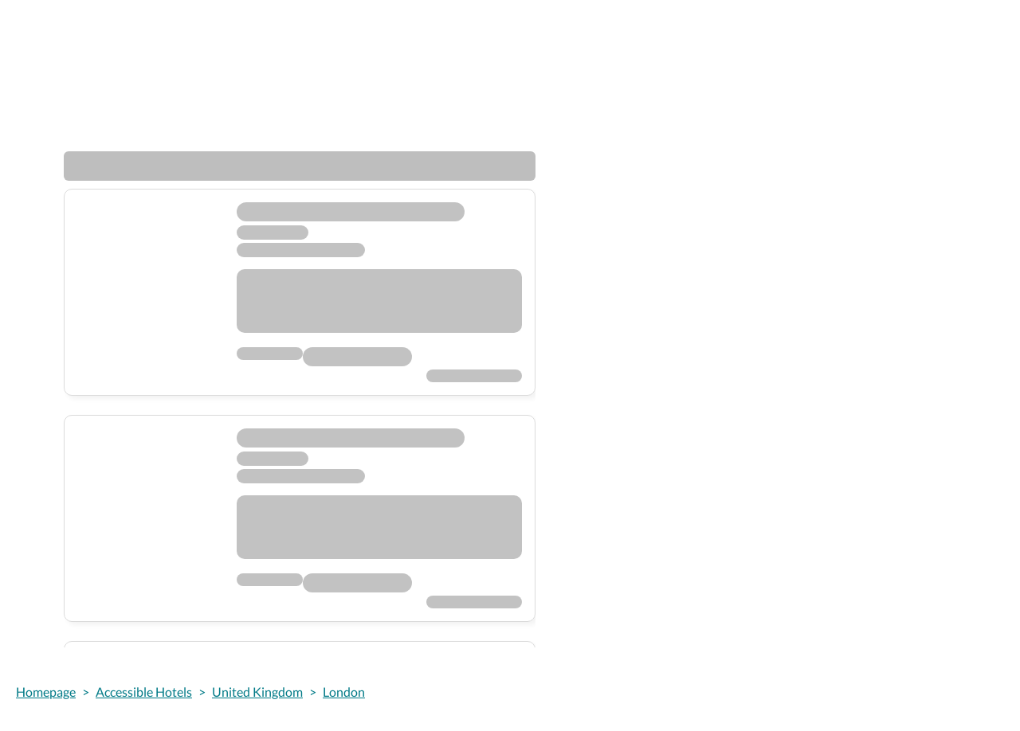

--- FILE ---
content_type: text/html; charset=utf-8
request_url: https://wheeltheworld.com/accessible-hotels/United%20Kingdom/London?rooms=%5B%7B%22adults%22%3A2%2C%22children%22%3A0%2C%22childrenAges%22%3A%5B%5D%2C%22travelersWithDisabilities%22%3A0%7D%5D
body_size: 27046
content:
<!DOCTYPE html><html lang="en"><head><meta charSet="utf-8"/><meta name="viewport" content="width=device-width"/><meta name="next-head-count" content="2"/><script type="application/ld+json">{"@context":"https://schema.org","@type":"TravelAgency","name":"Wheel The World","alternateName":"Go Wheel The World","url":"https://wheeltheworld.com/","logo":{"@type":"ImageObject","url":"https://wheeltheworld.com/assets/about-us/wtwlogo.png"},"sameAs":["https://www.facebook.com/gowheeltheworld","https://twitter.com/wheeltheworld","https://www.instagram.com/wheeltheworld/","https://www.linkedin.com/company/wheeltheworld/","https://www.youtube.com/channel/UCeBJNnAT0ObBTguXdvr5AxA"],"contactPoint":[{"@type":"ContactPoint","telephone":"+1-628-900-7778","contactType":"customer service","areaServed":"Worldwide","availableLanguage":["English","Spanish"],"hoursAvailable":{"@type":"OpeningHoursSpecification","dayOfWeek":["Monday","Tuesday","Wednesday","Thursday","Friday"],"opens":"09:00","closes":"18:00"}}],"address":{"@type":"PostalAddress","streetAddress":"149 New Montgomery St 4th Floor","addressLocality":"San Francisco","addressRegion":"CA","postalCode":"94105","addressCountry":"US"}}</script><link rel="icon" href="https://assets.wheeltheworld.com/public/favicon.png"/><script async="" type="text/javascript" src="https://cdn.wheeltheworld.com/js/newrelic.prod.js"></script><link rel="preload" href="https://cdn.wheeltheworld.com/_next/static/css/7c911fe171e98aec.css" as="style"/><link rel="stylesheet" href="https://cdn.wheeltheworld.com/_next/static/css/7c911fe171e98aec.css" data-n-g=""/><link rel="preload" href="https://cdn.wheeltheworld.com/_next/static/css/42876d83f0e42afa.css" as="style"/><link rel="stylesheet" href="https://cdn.wheeltheworld.com/_next/static/css/42876d83f0e42afa.css" data-n-p=""/><link rel="preload" href="https://cdn.wheeltheworld.com/_next/static/css/7a4cfcd24632d70f.css" as="style"/><link rel="stylesheet" href="https://cdn.wheeltheworld.com/_next/static/css/7a4cfcd24632d70f.css" data-n-p=""/><noscript data-n-css=""></noscript><script defer="" nomodule="" src="https://cdn.wheeltheworld.com/_next/static/chunks/polyfills-c67a75d1b6f99dc8.js"></script><script src="https://cdn.wheeltheworld.com/_next/static/chunks/webpack-2e498d65776046f6.js" defer=""></script><script src="https://cdn.wheeltheworld.com/_next/static/chunks/framework-755d53372cc949c0.js" defer=""></script><script src="https://cdn.wheeltheworld.com/_next/static/chunks/main-1d15afe723474e43.js" defer=""></script><script src="https://cdn.wheeltheworld.com/_next/static/chunks/pages/_app-87ff2ec7a87660bf.js" defer=""></script><script src="https://cdn.wheeltheworld.com/_next/static/chunks/2ad7de8c-13642c61a55ccf9d.js" defer=""></script><script src="https://cdn.wheeltheworld.com/_next/static/chunks/25238-01b8869640e1fe1b.js" defer=""></script><script src="https://cdn.wheeltheworld.com/_next/static/chunks/35664-6e5d3d68d475cc02.js" defer=""></script><script src="https://cdn.wheeltheworld.com/_next/static/chunks/2288-053ba063fa82ce23.js" defer=""></script><script src="https://cdn.wheeltheworld.com/_next/static/chunks/24580-6bbe7d1e3513cd20.js" defer=""></script><script src="https://cdn.wheeltheworld.com/_next/static/chunks/84306-eda7e54c3e356b11.js" defer=""></script><script src="https://cdn.wheeltheworld.com/_next/static/chunks/27406-e065c289b78e4a5b.js" defer=""></script><script src="https://cdn.wheeltheworld.com/_next/static/chunks/52069-49bc97b748466270.js" defer=""></script><script src="https://cdn.wheeltheworld.com/_next/static/chunks/99939-7888c0326cd40cee.js" defer=""></script><script src="https://cdn.wheeltheworld.com/_next/static/chunks/13380-b13f1d4b5a6bd6cd.js" defer=""></script><script src="https://cdn.wheeltheworld.com/_next/static/chunks/83747-c67bafbf008c6bf1.js" defer=""></script><script src="https://cdn.wheeltheworld.com/_next/static/chunks/6157-a4e3421073fae502.js" defer=""></script><script src="https://cdn.wheeltheworld.com/_next/static/chunks/52041-5934d932145f82a2.js" defer=""></script><script src="https://cdn.wheeltheworld.com/_next/static/chunks/53406-0d58a7c7f233eb63.js" defer=""></script><script src="https://cdn.wheeltheworld.com/_next/static/chunks/97702-c48cae6fb949ce5c.js" defer=""></script><script src="https://cdn.wheeltheworld.com/_next/static/chunks/72515-abcbef59a115c662.js" defer=""></script><script src="https://cdn.wheeltheworld.com/_next/static/chunks/19424-37f80313981a8c02.js" defer=""></script><script src="https://cdn.wheeltheworld.com/_next/static/chunks/4248-610a6c699836fc68.js" defer=""></script><script src="https://cdn.wheeltheworld.com/_next/static/chunks/93507-00caf5b35749b4fe.js" defer=""></script><script src="https://cdn.wheeltheworld.com/_next/static/chunks/18596-5dffc3526f976d1c.js" defer=""></script><script src="https://cdn.wheeltheworld.com/_next/static/chunks/14250-12030350e753b42a.js" defer=""></script><script src="https://cdn.wheeltheworld.com/_next/static/chunks/5525-56e74f4406c4e511.js" defer=""></script><script src="https://cdn.wheeltheworld.com/_next/static/chunks/pages/accessible-hotels/%5Bcountry_slug%5D/%5Bdestination_slug%5D-6abfff42df3acc36.js" defer=""></script><script src="https://cdn.wheeltheworld.com/_next/static/3LzG01TRUATiR62FUiTtW/_buildManifest.js" defer=""></script><script src="https://cdn.wheeltheworld.com/_next/static/3LzG01TRUATiR62FUiTtW/_ssgManifest.js" defer=""></script></head><body><script>(function setScript(initialValue) {
  var mql = window.matchMedia("(prefers-color-scheme: dark)");
  var systemPreference = mql.matches ? "dark" : "light";
  var persistedPreference = systemPreference;

  try {
    persistedPreference = localStorage.getItem("chakra-ui-color-mode");
  } catch (error) {
    console.log("Chakra UI: localStorage is not available. Color mode persistence might not work as expected");
  }

  var colorMode;

  if (persistedPreference) {
    colorMode = persistedPreference;
  } else if (initialValue === "system") {
    colorMode = systemPreference;
  } else {
    colorMode = initialValue != null ? initialValue : systemPreference;
  }

  if (colorMode) {
    /**
     * Keep in sync with `root.set() {@file ./color-mode.utils.ts}
     */
    document.documentElement.style.setProperty("--chakra-ui-color-mode", colorMode);
    document.documentElement.setAttribute("data-theme", colorMode);
  }
})('light')</script><div id="__next" data-reactroot=""><style data-emotion="css-global 1cld72o">:host,:root,[data-theme]{--chakra-ring-inset:var(--chakra-empty,/*!*/ /*!*/);--chakra-ring-offset-width:0px;--chakra-ring-offset-color:#fff;--chakra-ring-color:rgba(66, 153, 225, 0.6);--chakra-ring-offset-shadow:0 0 #0000;--chakra-ring-shadow:0 0 #0000;--chakra-space-x-reverse:0;--chakra-space-y-reverse:0;--chakra-colors-transparent:transparent;--chakra-colors-current:currentColor;--chakra-colors-black-100:#232323;--chakra-colors-black-300:#000000;--chakra-colors-white-100:#FFFFFF;--chakra-colors-white-110:#f5f5f5;--chakra-colors-white-200:#efefef;--chakra-colors-white-300:#e5e5e5;--chakra-colors-white-400:#BDBDBD;--chakra-colors-whiteAlpha-50:rgba(255, 255, 255, 0.04);--chakra-colors-whiteAlpha-100:rgba(255, 255, 255, 0.06);--chakra-colors-whiteAlpha-200:rgba(255, 255, 255, 0.08);--chakra-colors-whiteAlpha-300:rgba(255, 255, 255, 0.16);--chakra-colors-whiteAlpha-400:rgba(255, 255, 255, 0.24);--chakra-colors-whiteAlpha-500:rgba(255, 255, 255, 0.36);--chakra-colors-whiteAlpha-600:rgba(255, 255, 255, 0.48);--chakra-colors-whiteAlpha-700:rgba(255, 255, 255, 0.64);--chakra-colors-whiteAlpha-800:rgba(255, 255, 255, 0.80);--chakra-colors-whiteAlpha-900:rgba(255, 255, 255, 0.92);--chakra-colors-blackAlpha-50:rgba(0, 0, 0, 0.04);--chakra-colors-blackAlpha-100:rgba(0, 0, 0, 0.06);--chakra-colors-blackAlpha-200:rgba(0, 0, 0, 0.08);--chakra-colors-blackAlpha-300:rgba(0, 0, 0, 0.16);--chakra-colors-blackAlpha-400:rgba(0, 0, 0, 0.24);--chakra-colors-blackAlpha-500:rgba(0, 0, 0, 0.36);--chakra-colors-blackAlpha-600:rgba(0, 0, 0, 0.48);--chakra-colors-blackAlpha-700:rgba(0, 0, 0, 0.64);--chakra-colors-blackAlpha-800:rgba(0, 0, 0, 0.80);--chakra-colors-blackAlpha-900:rgba(0, 0, 0, 0.92);--chakra-colors-gray-50:#E5E5E5;--chakra-colors-gray-75:#DBDBDB;--chakra-colors-gray-100:#949494;--chakra-colors-gray-150:#EFEFEF;--chakra-colors-gray-200:#757575;--chakra-colors-gray-300:#575757;--chakra-colors-gray-400:#353535;--chakra-colors-gray-450:#cccccc;--chakra-colors-gray-500:#718096;--chakra-colors-gray-600:#4A5568;--chakra-colors-gray-700:#2D3748;--chakra-colors-gray-800:#1A202C;--chakra-colors-gray-900:#171923;--chakra-colors-red-50:#FFF5F5;--chakra-colors-red-100:#FED7D7;--chakra-colors-red-200:#FEB2B2;--chakra-colors-red-300:#FC8181;--chakra-colors-red-400:#F56565;--chakra-colors-red-500:#E53E3E;--chakra-colors-red-600:#C53030;--chakra-colors-red-700:#9B2C2C;--chakra-colors-red-800:#822727;--chakra-colors-red-900:#63171B;--chakra-colors-orange-50:#FFFAF0;--chakra-colors-orange-100:#FEEBC8;--chakra-colors-orange-200:#FBD38D;--chakra-colors-orange-300:#F6AD55;--chakra-colors-orange-400:#ED8936;--chakra-colors-orange-500:#DD6B20;--chakra-colors-orange-600:#C05621;--chakra-colors-orange-700:#9C4221;--chakra-colors-orange-800:#7B341E;--chakra-colors-orange-900:#652B19;--chakra-colors-yellow-50:#FFFFF0;--chakra-colors-yellow-100:#FEFCBF;--chakra-colors-yellow-200:#FAF089;--chakra-colors-yellow-300:#F6E05E;--chakra-colors-yellow-400:#ECC94B;--chakra-colors-yellow-500:#D69E2E;--chakra-colors-yellow-600:#B7791F;--chakra-colors-yellow-700:#975A16;--chakra-colors-yellow-800:#744210;--chakra-colors-yellow-900:#5F370E;--chakra-colors-green-50:#F0FFF4;--chakra-colors-green-100:#D4F3E0;--chakra-colors-green-200:#93ECCD;--chakra-colors-green-300:#155B59;--chakra-colors-green-400:#48BB78;--chakra-colors-green-500:#38A169;--chakra-colors-green-600:#2F855A;--chakra-colors-green-700:#276749;--chakra-colors-green-800:#22543D;--chakra-colors-green-900:#1C4532;--chakra-colors-teal-25:#D1F1F0;--chakra-colors-teal-50:#E9F1FF;--chakra-colors-teal-100:#d1f1f0;--chakra-colors-teal-200:#67D1CE;--chakra-colors-teal-300:#02B0AD;--chakra-colors-teal-400:#007a87;--chakra-colors-teal-450:#01919A;--chakra-colors-teal-500:#007187;--chakra-colors-teal-550:#1a716e;--chakra-colors-teal-600:#0e3e3d;--chakra-colors-teal-700:#285E61;--chakra-colors-teal-800:#234E52;--chakra-colors-teal-900:#1D4044;--chakra-colors-blue-50:#ebf8ff;--chakra-colors-blue-100:#D5E2FA;--chakra-colors-blue-200:#82a9ef;--chakra-colors-blue-300:#2F6FE4;--chakra-colors-blue-400:#2353AB;--chakra-colors-blue-500:#3182ce;--chakra-colors-blue-600:#2b6cb0;--chakra-colors-blue-700:#2c5282;--chakra-colors-blue-800:#2a4365;--chakra-colors-blue-900:#1A365D;--chakra-colors-cyan-50:#EDFDFD;--chakra-colors-cyan-100:#C4F1F9;--chakra-colors-cyan-200:#9DECF9;--chakra-colors-cyan-300:#76E4F7;--chakra-colors-cyan-400:#0BC5EA;--chakra-colors-cyan-500:#00B5D8;--chakra-colors-cyan-600:#00A3C4;--chakra-colors-cyan-700:#0987A0;--chakra-colors-cyan-800:#086F83;--chakra-colors-cyan-900:#065666;--chakra-colors-purple-50:#FAF5FF;--chakra-colors-purple-100:#E9D8FD;--chakra-colors-purple-200:#D6BCFA;--chakra-colors-purple-300:#B794F4;--chakra-colors-purple-400:#9F7AEA;--chakra-colors-purple-500:#805AD5;--chakra-colors-purple-600:#6B46C1;--chakra-colors-purple-700:#553C9A;--chakra-colors-purple-800:#44337A;--chakra-colors-purple-900:#322659;--chakra-colors-pink-50:#FFF5F7;--chakra-colors-pink-100:#FED7E2;--chakra-colors-pink-200:#FBB6CE;--chakra-colors-pink-300:#F687B3;--chakra-colors-pink-400:#ED64A6;--chakra-colors-pink-500:#D53F8C;--chakra-colors-pink-600:#B83280;--chakra-colors-pink-700:#97266D;--chakra-colors-pink-800:#702459;--chakra-colors-pink-900:#521B41;--chakra-colors-linkedin-50:#E8F4F9;--chakra-colors-linkedin-100:#CFEDFB;--chakra-colors-linkedin-200:#9BDAF3;--chakra-colors-linkedin-300:#68C7EC;--chakra-colors-linkedin-400:#34B3E4;--chakra-colors-linkedin-500:#00A0DC;--chakra-colors-linkedin-600:#008CC9;--chakra-colors-linkedin-700:#0077B5;--chakra-colors-linkedin-800:#005E93;--chakra-colors-linkedin-900:#004471;--chakra-colors-facebook-50:#E8F4F9;--chakra-colors-facebook-100:#D9DEE9;--chakra-colors-facebook-200:#B7C2DA;--chakra-colors-facebook-300:#6482C0;--chakra-colors-facebook-400:#4267B2;--chakra-colors-facebook-500:#385898;--chakra-colors-facebook-600:#314E89;--chakra-colors-facebook-700:#29487D;--chakra-colors-facebook-800:#223B67;--chakra-colors-facebook-900:#1E355B;--chakra-colors-messenger-50:#D0E6FF;--chakra-colors-messenger-100:#B9DAFF;--chakra-colors-messenger-200:#A2CDFF;--chakra-colors-messenger-300:#7AB8FF;--chakra-colors-messenger-400:#2E90FF;--chakra-colors-messenger-500:#0078FF;--chakra-colors-messenger-600:#0063D1;--chakra-colors-messenger-700:#0052AC;--chakra-colors-messenger-800:#003C7E;--chakra-colors-messenger-900:#002C5C;--chakra-colors-whatsapp-50:#dffeec;--chakra-colors-whatsapp-100:#b9f5d0;--chakra-colors-whatsapp-200:#90edb3;--chakra-colors-whatsapp-300:#65e495;--chakra-colors-whatsapp-400:#3cdd78;--chakra-colors-whatsapp-500:#22c35e;--chakra-colors-whatsapp-600:#179848;--chakra-colors-whatsapp-700:#0c6c33;--chakra-colors-whatsapp-800:#01421c;--chakra-colors-whatsapp-900:#001803;--chakra-colors-twitter-50:#E5F4FD;--chakra-colors-twitter-100:#C8E9FB;--chakra-colors-twitter-200:#A8DCFA;--chakra-colors-twitter-300:#83CDF7;--chakra-colors-twitter-400:#57BBF5;--chakra-colors-twitter-500:#1DA1F2;--chakra-colors-twitter-600:#1A94DA;--chakra-colors-twitter-700:#1681BF;--chakra-colors-twitter-800:#136B9E;--chakra-colors-twitter-900:#0D4D71;--chakra-colors-telegram-50:#E3F2F9;--chakra-colors-telegram-100:#C5E4F3;--chakra-colors-telegram-200:#A2D4EC;--chakra-colors-telegram-300:#7AC1E4;--chakra-colors-telegram-400:#47A9DA;--chakra-colors-telegram-500:#0088CC;--chakra-colors-telegram-600:#007AB8;--chakra-colors-telegram-700:#006BA1;--chakra-colors-telegram-800:#005885;--chakra-colors-telegram-900:#003F5E;--chakra-colors-pigment-100:#d4f3e0;--chakra-colors-pigment-200:#6ed698;--chakra-colors-pigment-300:#02C159;--chakra-colors-pigment-350:#008540;--chakra-colors-pigment-400:#00A551;--chakra-colors-pigment-500:#02B2AD;--chakra-colors-mango-100:#FBEBD7;--chakra-colors-mango-200:#F2BB79;--chakra-colors-mango-300:#F4900B;--chakra-colors-mango-400:#D17F05;--chakra-colors-vanilla-70:#F8F2E3;--chakra-colors-vanilla-90:#F0E5C7;--chakra-colors-vanilla-200:#F4ECD4;--chakra-colors-vanilla-300:#E0CC8F;--chakra-borders-none:0;--chakra-borders-1px:1px solid;--chakra-borders-2px:2px solid;--chakra-borders-4px:4px solid;--chakra-borders-8px:8px solid;--chakra-fonts-heading:Lato,sans-serif;--chakra-fonts-body:Lato,sans-serif;--chakra-fonts-mono:SFMono-Regular,Menlo,Monaco,Consolas,"Liberation Mono","Courier New",monospace;--chakra-fontSizes-xs:0.75rem;--chakra-fontSizes-sm:0.875rem;--chakra-fontSizes-md:1rem;--chakra-fontSizes-lg:1.125rem;--chakra-fontSizes-xl:1.25rem;--chakra-fontSizes-2xl:1.5rem;--chakra-fontSizes-3xl:1.875rem;--chakra-fontSizes-4xl:2.25rem;--chakra-fontSizes-5xl:3rem;--chakra-fontSizes-6xl:3.75rem;--chakra-fontSizes-7xl:4.5rem;--chakra-fontSizes-8xl:6rem;--chakra-fontSizes-9xl:8rem;--chakra-fontWeights-hairline:100;--chakra-fontWeights-thin:200;--chakra-fontWeights-light:300;--chakra-fontWeights-normal:400;--chakra-fontWeights-medium:500;--chakra-fontWeights-semibold:600;--chakra-fontWeights-bold:700;--chakra-fontWeights-extrabold:800;--chakra-fontWeights-black:900;--chakra-letterSpacings-tighter:-0.05em;--chakra-letterSpacings-tight:-0.025em;--chakra-letterSpacings-normal:0;--chakra-letterSpacings-wide:0.025em;--chakra-letterSpacings-wider:0.05em;--chakra-letterSpacings-widest:0.1em;--chakra-lineHeights-3:.75rem;--chakra-lineHeights-4:1rem;--chakra-lineHeights-5:1.25rem;--chakra-lineHeights-6:1.5rem;--chakra-lineHeights-7:1.75rem;--chakra-lineHeights-8:2rem;--chakra-lineHeights-9:2.25rem;--chakra-lineHeights-10:2.5rem;--chakra-lineHeights-normal:normal;--chakra-lineHeights-none:1;--chakra-lineHeights-shorter:1.25;--chakra-lineHeights-short:1.375;--chakra-lineHeights-base:1.5;--chakra-lineHeights-tall:1.625;--chakra-lineHeights-taller:2;--chakra-radii-none:0;--chakra-radii-sm:0.125rem;--chakra-radii-base:0.25rem;--chakra-radii-md:0.375rem;--chakra-radii-lg:0.5rem;--chakra-radii-xl:0.75rem;--chakra-radii-2xl:1rem;--chakra-radii-3xl:1.5rem;--chakra-radii-full:9999px;--chakra-space-1:0.25rem;--chakra-space-2:0.5rem;--chakra-space-3:0.75rem;--chakra-space-4:1rem;--chakra-space-5:1.25rem;--chakra-space-6:1.5rem;--chakra-space-7:1.75rem;--chakra-space-8:2rem;--chakra-space-9:2.25rem;--chakra-space-10:2.5rem;--chakra-space-12:3rem;--chakra-space-14:3.5rem;--chakra-space-16:4rem;--chakra-space-20:5rem;--chakra-space-24:6rem;--chakra-space-28:7rem;--chakra-space-32:8rem;--chakra-space-36:9rem;--chakra-space-40:10rem;--chakra-space-44:11rem;--chakra-space-48:12rem;--chakra-space-52:13rem;--chakra-space-56:14rem;--chakra-space-60:15rem;--chakra-space-64:16rem;--chakra-space-72:18rem;--chakra-space-80:20rem;--chakra-space-96:24rem;--chakra-space-px:1px;--chakra-space-0-5:0.125rem;--chakra-space-1-5:0.375rem;--chakra-space-2-5:0.625rem;--chakra-space-3-5:0.875rem;--chakra-shadows-xs:0 0 0 1px rgba(0, 0, 0, 0.05);--chakra-shadows-sm:0 1px 2px 0 rgba(0, 0, 0, 0.05);--chakra-shadows-base:0 1px 3px 0 rgba(0, 0, 0, 0.1),0 1px 2px 0 rgba(0, 0, 0, 0.06);--chakra-shadows-md:0 4px 6px -1px rgba(0, 0, 0, 0.1),0 2px 4px -1px rgba(0, 0, 0, 0.06);--chakra-shadows-lg:0 10px 15px -3px rgba(0, 0, 0, 0.1),0 4px 6px -2px rgba(0, 0, 0, 0.05);--chakra-shadows-xl:0 20px 25px -5px rgba(0, 0, 0, 0.1),0 10px 10px -5px rgba(0, 0, 0, 0.04);--chakra-shadows-2xl:0 25px 50px -12px rgba(0, 0, 0, 0.25);--chakra-shadows-outline:0 0 0 3px rgba(66, 153, 225, 0.6);--chakra-shadows-inner:inset 0 2px 4px 0 rgba(0,0,0,0.06);--chakra-shadows-none:none;--chakra-shadows-dark-lg:rgba(0, 0, 0, 0.1) 0px 0px 0px 1px,rgba(0, 0, 0, 0.2) 0px 5px 10px,rgba(0, 0, 0, 0.4) 0px 15px 40px;--chakra-sizes-1:0.25rem;--chakra-sizes-2:0.5rem;--chakra-sizes-3:0.75rem;--chakra-sizes-4:1rem;--chakra-sizes-5:1.25rem;--chakra-sizes-6:1.5rem;--chakra-sizes-7:1.75rem;--chakra-sizes-8:2rem;--chakra-sizes-9:2.25rem;--chakra-sizes-10:2.5rem;--chakra-sizes-12:3rem;--chakra-sizes-14:3.5rem;--chakra-sizes-16:4rem;--chakra-sizes-20:5rem;--chakra-sizes-24:6rem;--chakra-sizes-28:7rem;--chakra-sizes-32:8rem;--chakra-sizes-36:9rem;--chakra-sizes-40:10rem;--chakra-sizes-44:11rem;--chakra-sizes-48:12rem;--chakra-sizes-52:13rem;--chakra-sizes-56:14rem;--chakra-sizes-60:15rem;--chakra-sizes-64:16rem;--chakra-sizes-72:18rem;--chakra-sizes-80:20rem;--chakra-sizes-96:24rem;--chakra-sizes-px:1px;--chakra-sizes-0-5:0.125rem;--chakra-sizes-1-5:0.375rem;--chakra-sizes-2-5:0.625rem;--chakra-sizes-3-5:0.875rem;--chakra-sizes-max:max-content;--chakra-sizes-min:min-content;--chakra-sizes-full:100%;--chakra-sizes-3xs:14rem;--chakra-sizes-2xs:16rem;--chakra-sizes-xs:20rem;--chakra-sizes-sm:24rem;--chakra-sizes-md:28rem;--chakra-sizes-lg:32rem;--chakra-sizes-xl:36rem;--chakra-sizes-2xl:42rem;--chakra-sizes-3xl:48rem;--chakra-sizes-4xl:56rem;--chakra-sizes-5xl:64rem;--chakra-sizes-6xl:72rem;--chakra-sizes-7xl:80rem;--chakra-sizes-8xl:90rem;--chakra-sizes-container-sm:640px;--chakra-sizes-container-md:768px;--chakra-sizes-container-lg:1024px;--chakra-sizes-container-xl:1280px;--chakra-zIndices-hide:-1;--chakra-zIndices-auto:auto;--chakra-zIndices-base:0;--chakra-zIndices-docked:10;--chakra-zIndices-dropdown:1000;--chakra-zIndices-sticky:1100;--chakra-zIndices-banner:1200;--chakra-zIndices-overlay:1300;--chakra-zIndices-modal:1400;--chakra-zIndices-popover:1500;--chakra-zIndices-skipLink:1600;--chakra-zIndices-toast:1700;--chakra-zIndices-tooltip:1800;--chakra-transition-property-common:background-color,border-color,color,fill,stroke,opacity,box-shadow,transform;--chakra-transition-property-colors:background-color,border-color,color,fill,stroke;--chakra-transition-property-dimensions:width,height;--chakra-transition-property-position:left,right,top,bottom;--chakra-transition-property-background:background-color,background-image,background-position;--chakra-transition-easing-ease-in:cubic-bezier(0.4, 0, 1, 1);--chakra-transition-easing-ease-out:cubic-bezier(0, 0, 0.2, 1);--chakra-transition-easing-ease-in-out:cubic-bezier(0.4, 0, 0.2, 1);--chakra-transition-duration-ultra-fast:50ms;--chakra-transition-duration-faster:100ms;--chakra-transition-duration-fast:150ms;--chakra-transition-duration-normal:200ms;--chakra-transition-duration-slow:300ms;--chakra-transition-duration-slower:400ms;--chakra-transition-duration-ultra-slow:500ms;--chakra-blur-none:0;--chakra-blur-sm:4px;--chakra-blur-base:8px;--chakra-blur-md:12px;--chakra-blur-lg:16px;--chakra-blur-xl:24px;--chakra-blur-2xl:40px;--chakra-blur-3xl:64px;}</style><style data-emotion="css-global 1jqlf9g">html{line-height:1.5;-webkit-text-size-adjust:100%;font-family:system-ui,sans-serif;-webkit-font-smoothing:antialiased;text-rendering:optimizeLegibility;-moz-osx-font-smoothing:grayscale;touch-action:manipulation;}body{position:relative;min-height:100%;font-feature-settings:'kern';}*,*::before,*::after{border-width:0;border-style:solid;box-sizing:border-box;}main{display:block;}hr{border-top-width:1px;box-sizing:content-box;height:0;overflow:visible;}pre,code,kbd,samp{font-family:SFMono-Regular,Menlo,Monaco,Consolas,monospace;font-size:1em;}a{background-color:transparent;color:inherit;-webkit-text-decoration:inherit;text-decoration:inherit;}abbr[title]{border-bottom:none;-webkit-text-decoration:underline;text-decoration:underline;-webkit-text-decoration:underline dotted;-webkit-text-decoration:underline dotted;text-decoration:underline dotted;}b,strong{font-weight:bold;}small{font-size:80%;}sub,sup{font-size:75%;line-height:0;position:relative;vertical-align:baseline;}sub{bottom:-0.25em;}sup{top:-0.5em;}img{border-style:none;}button,input,optgroup,select,textarea{font-family:inherit;font-size:100%;line-height:1.15;margin:0;}button,input{overflow:visible;}button,select{text-transform:none;}button::-moz-focus-inner,[type="button"]::-moz-focus-inner,[type="reset"]::-moz-focus-inner,[type="submit"]::-moz-focus-inner{border-style:none;padding:0;}fieldset{padding:0.35em 0.75em 0.625em;}legend{box-sizing:border-box;color:inherit;display:table;max-width:100%;padding:0;white-space:normal;}progress{vertical-align:baseline;}textarea{overflow:auto;}[type="checkbox"],[type="radio"]{box-sizing:border-box;padding:0;}[type="number"]::-webkit-inner-spin-button,[type="number"]::-webkit-outer-spin-button{-webkit-appearance:none!important;}input[type="number"]{-moz-appearance:textfield;}[type="search"]{-webkit-appearance:textfield;outline-offset:-2px;}[type="search"]::-webkit-search-decoration{-webkit-appearance:none!important;}::-webkit-file-upload-button{-webkit-appearance:button;font:inherit;}details{display:block;}summary{display:-webkit-box;display:-webkit-list-item;display:-ms-list-itembox;display:list-item;}template{display:none;}[hidden]{display:none!important;}body,blockquote,dl,dd,h1,h2,h3,h4,h5,h6,hr,figure,p,pre{margin:0;}button{background:transparent;padding:0;}fieldset{margin:0;padding:0;}ol,ul{margin:0;padding:0;}textarea{resize:vertical;}button,[role="button"]{cursor:pointer;}button::-moz-focus-inner{border:0!important;}table{border-collapse:collapse;}h1,h2,h3,h4,h5,h6{font-size:inherit;font-weight:inherit;}button,input,optgroup,select,textarea{padding:0;line-height:inherit;color:inherit;}img,svg,video,canvas,audio,iframe,embed,object{display:block;}img,video{max-width:100%;height:auto;}[data-js-focus-visible] :focus:not([data-focus-visible-added]){outline:none;box-shadow:none;}select::-ms-expand{display:none;}</style><style data-emotion="css-global 1rg0u45">body{font-family:var(--chakra-fonts-body);color:var(--chakra-colors-gray-800);background:white;transition-property:background-color;transition-duration:var(--chakra-transition-duration-normal);line-height:var(--chakra-lineHeights-base);}*::-webkit-input-placeholder{color:var(--chakra-colors-gray-400);}*::-moz-placeholder{color:var(--chakra-colors-gray-400);}*:-ms-input-placeholder{color:var(--chakra-colors-gray-400);}*::placeholder{color:var(--chakra-colors-gray-400);}*,*::before,::after{border-color:var(--chakra-colors-gray-200);word-wrap:break-word;}</style><span></span></div><script id="__NEXT_DATA__" type="application/json">{"props":{"pageProps":{"data":{"canonicalUrl":"https://wheeltheworld.com/accessible-hotels/united-kingdom/london-england","query":{"rooms":"[{\"adults\":2,\"children\":0,\"childrenAges\":[],\"travelersWithDisabilities\":0}]","country_slug":"United Kingdom","destination_slug":"London"},"configuration":{"a11yFiltersAndSortBy":{"sortBy":{"title":"Sort by","criteria":[{"id":"DESTINATIONS_VERIFIED","label":"Recommended first","icon":"verified","forceSelected":false},{"id":"LOWEST_PRICES","label":"Low to high price","icon":"money","forceSelected":true},{"id":"HIGHEST_PRICES","label":"High to low price","icon":"moneymoney","forceSelected":false},{"id":"PROMOTIONS","label":"On sale first","icon":"onsale","forceSelected":false}]},"a11yFilters":{"title":"Filter by","areas":[{"areaLabel":"Bathroom","filters":[{"id":"BATHROOM_ROLL_IN_SHOWER","label":"Roll-in shower","icon":"rollinshower"},{"id":"BATHROOM_FREE_TURNING_SPACE","label":"Turning space over 60 in","icon":"turningradius"},{"id":"BATHROOM_TOILET_GRAB_BARS","label":"Toilet grab bars","icon":"toiletgrabbar"},{"id":"BATHROOM_SHOWER_SEAT","label":"Shower seat","icon":"showerseat"},{"id":"BATHROOM_WIDE_DOOR","label":"Door width over 32 in","icon":"roomentrance"}]},{"areaLabel":"Room","filters":[{"id":"ROOM_TALL_BED","label":"Bed height over 25 in","icon":"queenbed"},{"id":"ROOM_SHORT_BED","label":"Bed height under 25 in","icon":"queenbed"},{"id":"ROOM_FREE_SPACE_UNDER_BED","label":"Free space under the bed","icon":"queenbed"},{"id":"ROOM_WIDE_DOOR","label":"Door width over 32 in","icon":"roomentrance"},{"id":"ROOM_SMOOTH_FLOORING","label":"Smooth flooring","icon":"tactilepaving"}]},{"areaLabel":"Hotel","filters":[{"id":"HOTEL_POOL_LIFT","label":"Pool lift","icon":"bedhoist"},{"id":"HOTEL_STEP_FREE_ENTRANCE","label":"Step free entrance","icon":"entrance"}]}]}}},"name":"London","slugs":{"country":"united-kingdom","destination":"london-england"},"metadata":{"keywords":["locality","political"],"name":"London","nameCaption":"London, UK"},"geodata":{"viewport":{"corners":[{"lat":51.67234324898703,"lon":-0.4523500000000015},{"lat":51.38494012429096,"lon":0.1482710335611201}],"midpoint":{"lat":51.52902502202217,"lon":-0.15109160015772732}}},"place":{"id":"ChIJdd4hrwug2EcRmSrV3Vo6llI","country":{"longName":"United Kingdom","shortName":"GB","types":["country","political"],"slugs":{"country":"united-kingdom","destination":"united-kingdom"}},"destination":{"longName":"London","shortName":"London","types":["locality","political"],"slugs":{"country":"united-kingdom","destination":"london-england"}},"selectedPlace":{"name":"London, UK","placeId":"ChIJdd4hrwug2EcRmSrV3Vo6llI","destination":{"longName":"London","shortName":"London","types":["locality","political"],"slugs":{"country":"united-kingdom","destination":"london-england"}},"country":{"longName":"United Kingdom","shortName":"GB","types":["country","political"],"slugs":{"country":"united-kingdom","destination":"united-kingdom"}},"mainText":"London","types":["locality","political"]}},"withCollapsibleSearchbar":true,"productsAvailableForNewSearchBox":["HOTELS","TRAVEL_PACKAGES","TRANSPORTATION","RENTALS","THINGS_TO_DO"],"showIncentiveLogin":true},"preloadedState":{"tracking":{"occupancies":[{"adults":2,"children":0,"childrenAges":[],"travelersWithDisabilities":0}],"dates":null,"country":"United Kingdom","city":"London"},"app":{"modal":null,"modalProps":{},"disableModal":false,"status":"LOADING","error":false,"success":"","footerDestinations":[{"name":"Paris, France","slugs":{"country":"accessible-travel-france","destination":"paris"}},{"name":"New York, United States","slugs":{"country":"accessible-travel-usa","destination":"new-york"}},{"name":"London, England","slugs":{"country":"accessible-travel-uk","destination":"london"}},{"name":"Las Vegas, United States","slugs":{"country":"accessible-travel-usa","destination":"las-vegas"}},{"name":"Rome, Italy","slugs":{"destination":"rome","country":"accessible-travel-italy"}},{"name":"Miami, United States","slugs":{"country":"accessible-travel-usa","destination":"miami"}},{"name":"Barcelona, Spain","slugs":{"destination":"barcelona","country":"accessible-travel-spain"}},{"name":"Orlando, United States","slugs":{"destination":"orlando","country":"accessible-travel-usa"}},{"name":"Machu Picchu, Peru","slugs":{"destination":"/machu-picchu?product=multidayexperiences","country":"accessible-travel-peru"},"url":"/accessible-travel-packages/peru/machu-picchu?product=multidayexperiences"},{"slugs":{"destination":"chicago","country":"accessible-travel-usa"},"name":"Chicago, United States"},{"name":"Cancun, Mexico","slugs":{"destination":"cancun","country":"accessible-travel-mexico"}},{"name":"San Francisco, United States","slugs":{"destination":"san-francisco","country":"accessible-travel-usa"}},{"name":"San Jose, Costa Rica","slugs":{"destination":"san-jose","country":"accessible-travel-costa-rica"},"url":"/accessible-travel-packages/costa-rica/arenal?product=multidayexperiences"},{"name":"Alaska, United States","slugs":{"destination":"alaska","country":"accessible-travel-usa"}},{"name":"Cairo, Egypt","slugs":{"destination":"cairo","country":"accessible-travel-egypt"},"url":"/accessible-travel-packages/egypt/cairo?product=multidayexperiences"},{"name":"Los Angeles, United States","slugs":{"destination":"los-angeles","country":"accessible-travel-usa"}},{"name":"Athens, Greece","slugs":{"destination":"athens","country":"accessible-travel-greece"},"url":"/accessible-travel-packages/greece/athens?product=multidayexperiences"},{"name":"Maui, United States","slugs":{"destination":"maui","country":"accessible-travel-usa"}},{"name":"Madrid, Spain","slugs":{"destination":"madrid","country":"accessible-travel-spain"}},{"name":"Honolulu, United States","slugs":{"destination":"honolulu","country":"accessible-travel-usa"}},{"name":"Cape Town, South Africa","slugs":{"destination":"cape-town","country":"accessible-travel-south-africa"},"url":"/accessible-travel-packages/south-africa/cape-town?product=multidayexperiences"},{"name":"Boston, United States","slugs":{"destination":"boston","country":"accessible-travel-usa"}}],"currentProductSelection":"place to stay","currentTrackingFlow":null,"currentTrackingProduct":null,"trackingFeatureFlags":null,"detailsPtsShowAccessible":true},"shoppingCart":{"search":{"dates":null,"place":{"id":"ChIJdd4hrwug2EcRmSrV3Vo6llI","country":{"longName":"United Kingdom","shortName":"GB","types":["country","political"],"slugs":{"country":"united-kingdom","destination":"united-kingdom"}},"destination":{"longName":"London","shortName":"London","types":["locality","political"],"slugs":{"country":"united-kingdom","destination":"london-england"}},"selectedPlace":{"name":"London, UK","placeId":"ChIJdd4hrwug2EcRmSrV3Vo6llI","destination":{"longName":"London","shortName":"London","types":["locality","political"],"slugs":{"country":"united-kingdom","destination":"london-england"}},"country":{"longName":"United Kingdom","shortName":"GB","types":["country","political"],"slugs":{"country":"united-kingdom","destination":"united-kingdom"}},"mainText":"London","types":["locality","political"]}},"rooms":[{"adults":2,"children":0,"childrenAges":[],"travelersWithDisabilities":0}],"listingQuantities":{"place to stay":0,"thing to do":0,"multi-day trip":0,"group trips":0,"transportation":0,"rentals":0,"others":0,"activities":0,"explore":0},"filterBy":null,"sortBy":null},"searchId":"","selectedRooms":[],"filterByTemp":[],"showFilters":false,"showSortBy":false,"availableRooms":[],"standardAvailableRooms":[],"charges":null,"contactInformation":null,"guestInformation":null,"listing":null,"provider":null,"extraBookingInfo":null}},"__lang":"en","__namespaces":{"common":{"header":{"sign_in":"Login","sign_up":"Sign Up","sign_out":"Sign Out","home":"Home","list_with_us":"List with us","list_your_activity":"List your activity","list_your_transportation":"List your transportation","list_your_hotel":"List your hotel","train_your_staff":"Train your staff","about":"About","who_we_are":"Who we are","how_we_give_back":"How we give back","contact_us":"Contact us","blog":"Blog","explore":"Explore","give_us_a_call":"Give us a call","list_your_accommodation":"List your accommodation","become_accessibility_verified":"Become Accessibility Verified"},"sign_in":{"title":"Login","with_google":"Login with Google","with_email":"Login with my Email","forgot_password":"Forgot password?","reset_password":"Reset Password","send_reset_link":"Send reset link","send_reset_link_again":"Send link again","more_login_options":"More login options","remember_me":"Remember me","forgot_password_explanation":"Enter the email address associated with your account, and we'll email you a link to reset your password.","all_set":"You are all set!","email_sent_to":"An email was sent to ","email_reset_password":" to reset your password","please_check_your_email":"This helps us keep your account secure. Please check your email to reset your password.","forgot_password_description":"If you didn’t receive an email, please double check that you entered correctly the email associated with your account."},"sign_up":{"not_member":"Don't have an account?","title":"Sign Up","modal_title":"Sign Up for Wheel the World","with_google":"Sign up with Google","with_email":"Sign up with my Email","agree_conditions":"By signing up for Wheel the World you agree to the","terms_service":"Terms of Service","privacy_policy":"View Privacy Policy","is_member":"Already a member?","accessibility_needs":"Create your profile so we can recommend personalized options."},"complete_profile":{"title":"Build your Accessibility Profile","description":"Everyone is different, so fill out the information about your needs to find the best hotels and activities for you. Just once and saved for future plans!","button":"Start building my profile","dont_show_again":"Don't ask me again"},"logout":"Log out","or":"or","adaptive_equipment":"Adaptive equipment","join_button":"Join Wheel the World","email":{"capitalize":"Email","placeholder":"Enter email address","confirm":"Confirm email"},"place_description":"Place description","password":{"capitalize":"Password","placeholder":"Enter password","create":"Create a password","confirm":"Confirm password","at_least":"At least 8 characters"},"firstName":{"capitalize":"First name","placeholder":"Enter your first name"},"lastName":{"capitalize":"Last name","placeholder":"Enter your last name"},"location":{"capitalize":"Location","whats_around":"What's around"},"city":{"label":"City","placeholder":"Enter your city"},"country":{"label":"Country","placeholder":"Enter your country"},"newsletter":{"label":"Join our newsletter","reminder_label":"Join our newsletter to get discounts and accessibility news."},"back_top":"Back to Top","account_exists_title":"Account Exists","account_exists_description":"Looks like you already have an account. Please Log In instead.","login_error_title":"Email and password don’t match.","login_error_disabled":"Access to this account has been temporarily disabled.","login_account_error":"There isn’t an account associated with this email address. Please try another email.","login_password_error":"Please try again.","login_password_disabled":"You can immediately restore it by resetting your password or you can try again later.","login_password_default":"An error has occurred. Try again later.","submitting_loading_text":"Submitting","accessibility":{"information":"Accessibility information","attributes":"Accessibility attributes","rooms":"Accessible rooms","hotel_accessibility":"Hotel accessibility information","room_accessibility":"Room accessibility","see_all_room_accessibility":"See all accessible bedrooms information","see_all_hotel_accessibility":"See all hotel accessibility information","see_more":"See more about","features":"Accessibility features","see_all_features":"See all features","top_features":"Top features","assistance_guidance":"Assistance \u0026 Guidance","pts_amenities":"{type} amenities","pts_heading":"{type} general accessibility","pts_accessibility":"{type} accessibility information"},"amenities":"Amenities","amenities_see_all":"See all","see_all_amenities":"See all amenities","rooms":{"bed":"bed","beds":"beds","bathroom":"bathroom","guests":"guests","show_all_room_info":"Show all room accessible information","room_description":"Room description","room_accessibility_information":"Room accessibility information","bathroom_accessibility_information":"Bathroom accessibility information","room_amenities":"Room amenities","delete_room":"Delete room","add_room":"Add room","show_rooms":"Show rooms","show_prices":"Show prices","see_all_accessibility_features":"See all accessibility features","a11y_information":"Accessibility information","feedback_criteria":{"title":"What criteria do we use for this feedback?","description":"We use ADA guidelines as a foundation but expand on them with our own criteria and firsthand insights from wheelchair users to improve the accuracy of the data we gather.","status":{"success":"Meets the criteria and is suitable","warning":"Partially meets the criteria, but has some limitations.","error":"Does not meet the criteria and is unsuitable","neutral":"Does not directly affect this disability type, but the information is available."}},"a11y_disability_empty_state":"There's currently no information about this disability.","includes_taxes":"Includes taxes and fees","book_now":"Reserve now","book_this_room":"Book this room","contact_expert":{"button":"Contact a travel expert","modal_title":"Fill in your contact details! Our travel experts will contact you within the next 24 hours to make your booking.","submit_text":"Send","phone":"Phone number","help_message":{"label":"Let us know how we can help you","placeholder":"Type your message"},"submit_toast":{"success":{"title":"Your information has been sent!","description":"Our travel experts will contact you within the next 24 hours."}}},"sold_out":"Sold out","quote":"Request a quote","room_not_available":"This room is not available.","try_another_date":"Try another date."},"not_recognized_question":"Question type not recognized","something_went_wrong":"Something went wrong.","keep_calm":"Keep calm and try again.","add":"Add","read_more":"read more","show_less":"show less","show_all":"Show all","share":"Share","save":"Save","day":"Day","days":"days","night":"Night","nights":"Nights","total":"Total","the":"de","in":"in","submit":"Submit","and":"and","see":"see","filters":"Filters","explore":"Explore","destination_word":"Destination","destination":"Enter destination","explore_all_destinations":"Explore all destinations","discover":"Discover","send":"Send","finish":"Finish","optional":"Optional","itinerary":{"show_less":"Show less ","show_more":"Show more","activities":"Activities","whats_included":"What's included","whats_not_included":"What's not included","things_to_know":"Things to know","itinerary":"Itinerary","see_accessibility_info":"See accessibility info and photos of","starting_point":"Starting point","end_point":"End point","coming_soon_info":"Accessibility info coming soon","see_accessibility_transportation":"See transportation accessibility info and photos"},"destinationmap":{"explore":"Explore destinations","top":"Top destinations","all_destinations":"See all destinations","best_selling_categories":"Explore wheelchair accessible travel","browse_countries_by_continent":"Browse all countries by continent","top_beach_destinations":"Top beach destinations","top_nature_destinations":"Top nature destinations","top_adventure_destinations":"Top adventure destinations","top_big_city_destinations":"Top big city destinations","other_destinations":"Other destinations","beach_title":"Enjoy accessible beach vacations","beach_subtitle":"Whether you're a first time traveler, adventure seeker, or a seasoned beach goer, discover your perfect getaway.","big_city_title":"Find cities to visit near and far","big_city_subtitle":"Choose from various big cities, close to home and around the world.","nature_title":"Explore accessible nature trails and attractions","nature_subtitle":"Observe wildlife and connect with your environment in jungles, mountains, forests, and more.","adventures_title":"Enjoy adaptive adventures","adventures_subtitle":"Visit world wonders and experience new thrills with family, friends, or as a solo traveler."},"all":"All listings","things_to_do":{"experience_description":"Experience description","title":"Things to Do","accessible_tours":"Accessible tours","based_on":"*Price based on 2 travelers","available":"available in","with_a11y":"with accessibility features"},"getting_to_know_you":{"title":"Getting to know you"},"places_to_stay":{"title":"Hotels","title_map":"results found","back_to_gallery":"Back to Gallery","accessible_accommodations":"Accessible Hotels","available":"available in","with_a11y":"with accessibility features","show_prices":"Show prices","tooltip":"Enter your check-in and check-out dates in the search box above to see the exact room prices for your stay","taxes_and_charges":"Taxes \u0026 charges","unavailable":"This stay is Sold Out.","please_try":"Please try other","try_another_date":"Try another date.","date_for":"date for your trip","missing_trip_dates":"Missing trip dates","missing_trip_dates_description":"Enter your check-in and check-out dates above to see the exact room prices for your stay.","rooms_sold_out":"All rooms are sold out on your preferred dates","rooms_sold_out_description":"Please try alternate dates for your trip.","request_quote":"Request a quote","taxes_considerations":"This amount includes any location-specific taxes the hotel may charge. It also can include any resort fees charged by the hotel.","or":"or","taxes":"taxes","activities":"Activities","multidays":"Multi-day trips","accessible_rooms_title_tooltip":"We only show accessible rooms that have been mapped and verified. You may reserve other rooms as you finish booking. ","cross_selling_card_prefix":"Would you like to explore any accessible","cross_selling_card_suffix":"in {place}?","standard_rooms":"Standard rooms","a11y_rooms_disclaimer":"Rooms with verified accessibility information","no_results_main_text":"Sorry, we couldn't load the requested rooms","no_results_secondary_text":"Email us at \u003cemail\u003eemma@wheeltheworld.com\u003c/email\u003e and one of our travel experts will be in touch with you.","accessible_hotels_in":"Accessible hotels in {{name}}"},"group_tours":{"title":"Group Tours"},"multiday_experiences":{"title":"Multi-day Trips","multiday_experiences":"Multi-day Trips","ground_transportation":"Ground transportation","accessible_tour_packages":"Accessible Tour Packages","tailormade":"Looking for a tailormade package?","request_comments":"Request to book and leave us your comments","available":"available in","with_a11y":"with accessibility features","customize_trip":"Do you want a multi-day trip customized to you?","customize_trip_link":"Let's build it!"},"stay":"Stay","show_all_photos":"Show all photos","show_photos":"Show photos","faqs":"FAQs","frequently_asked_questions":"Frequently Asked Questions","important_information":"Important information","policies":"Policies","extra_fees":"Extra fees","from":"From","with":"With","next":"Next","previous":"Previous","back":"Back","go":"Go","done":"Done","continue":"Continue","go_to_home":"Go to homepage","sign_up_now":"Sign up now","what":"what","show_map":"Show map","search":"Search","multiday":{"trip_description":"Multi-day trip description","what_to_expect":"Accessibility. What to expect?","covid":"Keeping you safe during COVID-19","covid_information":"covid information"},"all_listings":"All listings","testimonials":"testimonials","newsletter_subscribe":{"title":"Subscribe to our newsletter","description":"Be the first to know about new destinations and the latest news!","subscribe":"Subscribe","success":"You were subscribed successfully to Wheel the World’s newsletter."},"homepage":"homepage","thats_cool":"That's cool","everything_correct":"Is everything correct?","language":"language","about":"About","about_us":"About us","partners":"Partners","learn":"Learn","blog":"Blog","accessibility_profile":"Accessibility Profile","profile":"Profile","transportation":{"title":"Transportation"},"equipment":{"title":"Equipment"},"success":"Success","edit":"Edit","covid":"Learn more about our latest COVID-19 measures","press":{"press":"press","trustedBy":"trusted by"},"tours_and_activities":"Tours and activities","our_values":"Our values","team":"Team","contact_us":"Contact us","account":"Account","trips":"Trips","trips_section":{"title":"Trips","description":"For any queries regarding your bookings, please email \u003cemail\u003eemma@wheeltheworld.com\u003c/email\u003e and our travel experts will answer anything you need."},"payment_methods":"Payment methods","help":"Help","welcome":"Welcome","here":"here","welcomeSection":{"label":"What type of traveler are you?","welcome":"Welcome","description":"We are all about community! There are different ways of being part. You can set up your traveler’s profile so we can help you book an accessible trip.","options":"I am a traveler with accessibility needs,I am a traveler with a companion with accessibility needs"},"firstOfAll":{"firstOfAll":"First of all","description":"We want to know what destination or country you want to travel next!","label":"What is the place you want to travel to?"},"cancellation_policies":{"cancellation":"Cancellation and modification policies differ depending on the chosen hotels. Please click here to check out the policies that apply to your selection.","disclaimer":"Some policies may have breakfast or extras available.","disclaimer_details":"More details on all policy options","non_refundable_heading":"Non-refundable","items":{"non_refundable":"If you change or cancel your booking you will not get a refund or credit to use for a future stay. This policy will apply regardless of COVID-19, subject to any local consumer laws.","fully_refundable_before":"Cancel your reservation before {date} at 11:59pm, and you'll get a full refund. After that, you'll be charged for the first night of your stay plus taxes and fees. Times are based on the property’s local time."},"preview_card":{"radio_options_title":"Set up your cancellation policy","extras":"Extras"},"more_details":"See more details","modal_cancellation_heading":"Cancellation policies","accommodation":{"modal_children_heading":"Children and extra bed policies","cancellation":"Cancellation and modification policies differ depending on the chosen hotels. Please click here to check out the policies that apply to your selection.","one_room_left":"We have 1 room left"},"experiences":{"modal_children_heading":"Children and other policies","cancellation":"Cancellation and modification policies differ depending on the chosen activities. Please click here to check out the policies that apply to your selection."},"multiday_experiences":{"cancellation":"Cancellation and modification policies differ depending on the chosen hotels and/or activities. Please click here to check out the policies that apply to your selection."}},"missing_listing_alert":{"title":"Let’s make it happen! Contact us to visit ","description":"If you don’t find what you’re looking for on our website, reach out to our travel experts. They’re ready to assist you in planning your dream vacation!","enter_email":"Enter your email address","button_cta":"Contact me"},"logging_message":"Logging in for new adventures to begin… Please hold.","affiliate_program":"Affiliate Program","congratulations":{"title":"Congratulations!","description":"You have completed your accessibility profile! Now you'll be able to see how compatible certain accessible travel experiences are with your accessibility needs.","button":"Start exploring!","celebration":"Celebration"},"children_ages":"Age of children","child":"Child","age":"Age","yes":"Yes","no":"No","hotel_promotions":{"top_hotel":"Top hotel","best_value":"Best value","promotion":"Promotion"},"for_n_rooms":"for %d rooms","empty_state_image_alt":"Sorry, we are still looking for this image","empty_state_listing":"Sorry there are no","however":"However, you can find","there":"there","accessibility_features":{"title":"Guaranteed accessibility features","ROOM":{"WIDE_DOOR":"Wide door","TALL_BED":"Tall bed","SHORT_BED":"Short bed","SMOOTH_FLOORING":"Smooth flooring","FREE_TURNING_SPACE":"Free turning space"},"BATHROOM":{"ROLL_IN_SHOWER":"Roll-in-shower","FREE_TURNING_SPACE":"Free turning space","TOILET_GRAB_BARS":"Toilet grab bars","SHOWER_SEAT":"Shower seat","WIDE_DOOR":"Wide door"},"HOTEL":{"STEP_FREE_ENTRANCE":"Step free entrance","WIDE_DOOR_ENTRANCE":"Wide door entrance","POOL_LIFT":"Pool lift","ELEVATOR_ENTRANCE":"Elevator entrance"}},"error":{"title":"Something went wrong.","text":"There was a problem loading this page. Please check your internet connection or try again later.","button":"Go back"},"payment-method":{"title":"You have different ways to pay or finance your trip!","buy_now_pay_later":"Book now - Pay later: ","immediate_payment":"Immediate payment: ","travel_contact":"Ask our travel experts about installment plans."},"payment-method-installments":{"title":"We accept the following payment methods:","subtitle":"credit card, debit card or wire transfer.","text":"Ask our travel experts about installment plans."},"campaigns":{"black_friday":{"title":"BLACK FRIDAY","description":"Biggest deals ever!","check_it_out":"Check it out","until_26":"Book by Nov 29","days_left":"day left to book!"},"miami_sale":{"title":"Until Dec 31st!","description":"Book Hotel + Transportation in Miami and enjoy a free tour to the Everglades.","cta":"Book now"},"january_sale":{"title":"NYC January Sale!","description":"Kick off the year with","cta":"these deals"},"valentine_day":{"title":"Love is in the air","description":"Save up to $1100 for you and your companion!"}},"member_deal_available_tag_text":"Sign in for extra sale!","accessible":"Accessible","accessible_travel":"Accessible Travel","per_person":"per person","see_more":"See more","see_less":"See less","destination_verified_banner":{"title":"{{name}} is a Verified Destination","description":"Discover all the accessible options this location has to offer! We bring you carefully verified accessibility features, and offer training and resources to staff members to make sure you enjoy your trip experience.","action":"{{name}} website","action_secondary":"Activities in {{name}}"},"description":{"default_title":"Overview","hotels_title":"About this property"},"collapsible_text":{"show_more":"Show more","show_less":"Show less"},"accessible_hotel":"Accessible hotel","accessible_multiday_trips":"Accessible multiday trips","accessible_multiday_trips_breadcrumb":"Accessible vacation package","detail_hotel_tabs":{"about":"About","rooms":"Book a room","book_now":"Book now","room_accessibility":"Room accessibility","general_a11y":"Hotel general accessibility","location":"Location","info":"Information","policies":"Policies","extra_fees":"Extra fees","reviews":"Reviews"},"unavailable_listing_banner":{"text":"This {{listingType}} is no longer available to book.","link":"Explore nearby alternatives"},"hotels_listing_type":"accommodation","reviews":{"title":"Traveler reviews","plural":"reviews","all_reviews":"All reviews","show_all":"Show all reviews","criteria_explanation_question":"What's this?","accessibility_review":"Accessibility review","show_more_reviews":"Show full review","show_less_reviews":"Show less","ai_summary":"AI summary","ai_summary_disclaimer":"Here's a summary of what guests shared about their stay. Read the full reviews for more."},"before_you_go_section":{"groupTrips":{"title":"Know before you go","list_title":{"needed-items":"What is included","not-included-items":"What is not included"}},"transportation":{"title":"Know before you book","list_title":{"needed-items":"What you need","not-included-items":"What is not included"}},"others":{"title":"Know before you go","list_title":{"needed-items":"What is included","not-included-items":"What is not included"}},"rentals":{"title":"Know before you book","list_title":{"needed-items":"What is included","not-included-items":"What is not included"}},"activities":{"title":"Know before you book","list_title":{"needed-items":"What is included","not-included-items":"What is not included"}}},"details_table":{"transportation":{"title":"Transportation detail"},"rentals":{"title":"Rentals detail","disclaimer":"If you rent for more than X days, the final price may be lower. Delivery charge may not be included."},"others":{"title":"Detailed information"},"activities":{"title":"Activity details"},"groupTrips":{"title":"Group tour details"}},"highlighted_locations":{"title":"Main locations of the tour"},"itinerary_component":{"title":"Itinerary","segment_gallery":{"photos":"photos","gallery_title":"Gallery"},"segment_location":{"location":"Location"},"included":"Included","not_included":"Not included","see_complete_itinerary":"See complete itinerary","see_day_itinerary":"See day itinerary","day":"Day","stay":"Stay"},"cancellation_policies_component":{"title":"Cancellation Policies"},"breadcrumb":{"group trips":"Group trips"}},"seo":{"404":{"title":"Not Found","description":"This path was not found","keywords":"accessibility,travel,experience,acommodation,disability,wheel,not_found"},"500":{"title":"Internal Error","description":"Something went wrong! Dont worry, we will fix it soon.","keywords":"accessibility,travel,experience,acommodation,disability,wheel,error"},"locale":"en_US","sitemap":"Site map","more_links":"More links","index":{"title":"Accessible Travels, Hotels and Experiences | Wheel the World","description":"Explore with confidence using Wheel the World, your ultimate guide to accessible travel. Book now for top-rated hotels and unforgettable experiences tailored to your needs. Start your adventure today!","keywords":"accessible travel,hotels"},"welcome":{"title":"Welcome"},"contact":{"title":"Contact Us","description":"Contact us to provide you with a better and more customized experience.","keywords":"accessibility,travel,experience,acommodation,disability,wheel,contact"},"error":{"title":"Error","description":"This path was error","keywords":"accessibility,travel,experience,acommodation,disability,wheel,error"},"connection_lost":{"title":"Connection Lost","description":"Oops, your connection seems off.. Keep calm and press refresh to try again.","keywords":"accessibility,travel,experience,acommodation,disability,wheel,error"},"about":{"title":"About us","description":"Know more about us","keywords":"us,wheeltheworld,culture,accessibility"},"covid":{"title":"Covid information","description":"Know more about our COVID measures","keywords":"covid,wheeltheworld,measures,accessibility"},"privacy":{"title":"Privacy policy","description":"Know more about our privacy policy","keywords":"privacy,wheeltheworld,policy,accessibility"},"destination_places":{"description":"We provide detailed accessibility information about each hotel so you can book your next stay with confidence","keywords":"accessible hotels,accessibility,wheeltheworld"},"destination_multiday":{"description":"on a multi day trip with Wheel the World","keywords":"accessible tour packages,tours,accessibility,wheeltheworld"},"destination_things":{"description_first":"Accessible tours in","description_second":"Explore accessible things to do in","description_third":"We provide accurate accessibility information to make your decisions easier","keywords":"accessible tours,accessibility,wheeltheworld,tours"},"the_team":{"title":"Meet The Team","description":"Meet The Team","keywords":"team,wheeltheworld,travel,accessibility"},"country":{"explore":"Explore","travel_with_wheel":"Travel with Wheel the World","description_first":"Discover hotels, things to do, and multi-day trips in","description_second":"with accurate detailed accessibility information.","keywords":"accessible travel"},"countries":{"title":"Accessible Travel | Wheel the World","description":"Embrace the freedom of accessible travel with Wheel the World, offering wheelchair-friendly vacations and tours for an inclusive adventure.","keywords":"accessible travel"},"destinations":{"title":"Accessible Destinations | Travel with Wheel the World","description_first":"Experience accessible travel in","description_second":"with Wheel the World. Choose what to do, where to stay, and start planning your trip now."},"places_to_stay":{"title":"Accessible Hotels | Wheel the World","generic":{"description":"Accessible Hotels. Explore accessible hotels around the globe and book your accessible room with Wheel the World."},"destination":{"description_first":"Accessible hotels in","description_second":"We provide detailed accessibility information about each hotel so you can book your next stay with confidence."}},"things_to_do":{"title":"Accessible Tours | Wheel the World","generic":{"description":"Accessible Tours. Find accessible things to do in amazing destinations and plan your next adventure with Wheel the World."},"destination":{"description_first":"Accessible tours in","description_second":"Explore accessible things to do in","description_third":"We provide accurate accessibility information to make your decisions easier."}},"multiday":{"title":"Wheelchair Accessible Vacation Packages | Wheel the World","generic":{"description":"Book your next adventure with Wheel the World's accessible vacation packages. Start planning now! 😎"},"destination":{"description_first":"Accessible tour packages in","description_second":"Discover","description_third":"on a multi day trip with Wheel the World."}},"terms":{"title":"Terms and conditions","description":"Know more about our terms and conditions","keywords":"terms,conditions,wheeltheworld,accessibility"},"ac_landing":{"title":"Build your accessibility profile","description":"Build your accessibility profile and join the wtw community","keywords":"profile,signup,join,accessibility,travel"},"all_about_giving":{"title":"It’s All About Giving","description":"This month, during the week of thanksgiving, all profits of Wheel the World, will be donated to an accessibility-focused organization of the travelers choice","keywords":"giving, thanks giving, it's all about giving, non profits campaign"},"affiliate":{"title":"Affiliate program","description":"Let's connect to empower people with disabilities to explore the world without limits","keywords":"affiliate, affiliate program, affiliate campaign, partners"},"generic_tours":{"title":"Join Our Accessible Group Trips | Wheel the World","description":"✅ Discover inclusive group travel that caters to every ability. Book your spot now and embark on a journey of a lifetime with Wheel the World!","keywords":"tours, group trips, senior travel, woman travel, small groups"},"group":{"title":"Travel Group Tours","description_first":"Experience accessible guided group tours in","description_second":"hotel, transportation, and activities with accessibility guaranteed.","keywords":"tours, group trips, senior travel, woman travel, small groups"},"dot":{"title":"Dot project","description":"Dot, our partners helping us to make the world accessible","keywords":"dot, project, partners"},"hotels":{"search":{"title":"Accessible travel wheelchair: Search for accessible hotels in {{city_name}}"},"detail":{"title":"Accessible hotel rooms: {{hotel_name}}, {{city_name}}","description":"Enjoy {{hotel_name}} and make your trip unforgettable and comfortable with Wheel The World."}},"category":{"beach":{"title":"Wheelchair Accessible Beach Vacations | Wheel the World","description":"🏖️ Embark on an unforgettable beach vacation with wheelchair-friendly beaches and accessible amenities, ensuring a seamless and inclusive experience."},"adventure":{"title":"Adaptive Adventures | Wheel the World","description":"Embark on accessible adventures with Wheel the World. From adventure wheelchairs to thrilling experiences, we make every journey possible."},"nature":{"title":"Accessible Nature Trails \u0026 Attractions | Wheel the World","description":"🌿 Discover wheelchair accessible nature trails and outdoor adventures with Wheel the World. Connect with nature like never before."},"big city":{"title":"Explore without limits | Travel with Wheel the World","description":"Discover hotels, things to do, and multi-day trips in over 45 accessible countries around the world with verified accessibility information."}},"standaloneProducts":{"details":{"transportation":{"title":"{{name}} | Wheel The World","description":"Looking for accessible transportation? At Wheel The World, we offer {{name}}"},"rentals":{"title":"{{name}} | Wheel The World","description":"Make your trip easier with Wheel The World's rentals. Explore now: {{name}}"},"activities":{"title":"{{name}} | Wheel The World","description":"Looking for accessible things to do? At Wheel The World, we offer {{name}}"},"others":{"title":"{{name}} | Wheel The World","description":"Looking for accessible places to go? At Wheel The World, we offer {{name}}"}}},"group_trips":{"title":"Accessible Group Trips | Wheelchair-Friendly Travel | Wheel The World","description":"Explore inclusive accessible travel groups offering guided trips, verified accessibility, and barrier-free adventures for travelers with diverse needs.","keywords":"accessible group trips, accessible travel groups"},"group_tours":{"seo_title":"{{name}} | Wheel The World","seo_description":"Explore the world with others—accessibly. Check out: {{name}}"},"multiday_trips":{"seo_title":"{{name}} | Wheel The World","seo_description":"Start planning your next trip with confidence. Discover: {{name}}"},"explore":{"title":"Accessible Travel Destinations – Wheelchair-Friendly Vacations | Wheel the World","description":"Plan your wheelchair accessible trip to 200+ vetted destinations. Discover accessible hotels, tours \u0026 attractions designed for all travelers.","keywords":"accessible travel"}},"footer":{"about":"about","learn":"learn","blog":"blog","press":"press","contact":"contact us","destinations":"top destinations","terms":"Terms of Service","privacy":"Privacy Policy","sitemap":"sitemap","english":"english","team":"team","about_us":"about us","mappers":"Mappers","affiliate":"Affiliate Program","group_tours":"Group Tours"},"search":{"destination":{"label":"Where to?","placeholder":"Enter destination name","is_required_error":"Please, write a destination."},"looking_for":{"label":"Looking for"},"sort_by":{"title":"Sort by","cta_text":"Sort results"},"filters":{"title":"Filter by","cta_text":"Show filters","no_results":{"title":"No hotel matches your filters","text":"Sorry, we don't have hotels that match your search. Please choose your filters again.","cta":"Try again"},"top_filters":"Top filters","top_categories":"Top categories"},"to":"to","when":{"label":"When","placeholder":"Check-in - Check-out","check_in":"Check-in","check_out":"Check-out","start_date":"Start Date","end_date":"End Date","select_dates":"Select dates","select_dates_guests":"Select dates \u0026 guests","placeholder_single":"Date","months":{"January":"January","February":"February","March":"March","April":"April","May":"May","June":"June","July":"July","August":"August","September":"September","October":"October","November":"November","December":"December"},"days":{"Su":"Su","Mo":"Mo","Tu":"Tu","We":"We","Th":"Th","Fr":"Fr","Sa":"Sa"}},"travelers":{"label":"travelers","traveler_one":"traveler","traveler_other":"travelers","adult_one":"adult","adult_other":"adults","minor_one":"minor","minor_other":"minors","types":{"adults":{"title":"adults","label":"Ages 18+"},"children":{"title":"children","label":"Ages 0-17"},"travelersWithDisabilities":{"title":"travelers","label":""}},"placeholder":"Number of travelers","total_travelers":"Total travelers","total":"Total","minimum":"A minimum of","multiday":"is required to book this Multi-day Trip.","things_to_do":"is required to book this activity."},"date":{"label":"Check in — Checkout","single_label":"Dates","clear":"Clear dates","change_dates":"Change dates"},"products":{"places_to_stay":"Hotels","things_to_do":"Things to do","multiday_experiences":"Multi-day trips","group_tours":"Group trips","transportation":"Transportation","rentals":"Rentals","others":"Verified destinations","activities":"Activities","explore":"Explore"},"products_cross_selling":{"explore":"Explore","things_to_do":"Activities","multiday_experiences":"Multi-day trips"},"room_label":"Room","accessible_room_label":"Accessible room","accessible_rooms_label":"Accessible rooms","room_one":"room","room_other":"rooms","button_text":"Search","close":"Close","cancel":"Cancel","accessibility_needs":"How many of them with accessibility needs","travelers_w_disability":"Travelers with disabilities","traveler_w_disability_one":"traveler with disabilities","traveler_w_disability_other":"travelers with disabilities","search_blog":"Search for a post","searched":"You searched for: ","map":{"button_text":"Search this area"},"no_results":{"title":"Sorry, we don’t have {{product_type}} in this area","subtitle":"Zoom out the map and explore {{product_type}} nearby or find other accessible options around!","subtitle_standalone":"Explore other travel options in {{destination}}."},"no_results_error":{"title":"Something went wrong","subtitle":"Zoom out the map and explore {{product_type}} nearby or find other accessible options around!","subtitle_standalone":"Explore other travel options in {{destination}}."},"no_results_with_form":{"title":"Let’s plan your trip together!","subtitle":"Leave us your email and we'll get back to you with \u003cstrong\u003eaccessible hotel rooms and activities\u003c/strong\u003e in {{destination}}.","placeholder":"Enter your email","submit":"Send","popular_destinations":"Here are our most popular accessible destinations","contact_me":"Contact me","image_alt":"Magnifying glass and calendar icon, representing search and scheduling functionality","success_message_title":"We got your email!","success_message_subtitle":"Our travel experts will contact you soon.","success_message_cta":"Meanwhile, explore other accessible destinations on the map, or go","success_message_subtitle_image_alt":"Envelope and checkmark icon representing successful email submission or message sent.","cta":"back to home"},"search_results":{"results":"{{num}} results found"},"search_products":{"hotels":{"title":"Book hotels with confidence.","subtitle":"Know before you go!"},"packages":{"title":"Pick and go.","subtitle":"Enjoy accessible, pre-planned packages for you and your companions."},"activities":{"title":"Do it your way.","subtitle":"Choose a variety of fun, accessible, activities designed with your needs in mind."},"transportation":{"title":"Arrive anywhere.","subtitle":"Connect your journey in an accessible transportation with easy access and safety measures."},"rentals":{"title":"Enhance your trip. ","subtitle":"Travel light and rent adaptive equipment to explore freely."}},"show_prices_tooltip":"Enter your check-in and check-out dates in the search box above to see the exact room prices for your stay","member_deal_available_tag_text":"Sign in for extra sale!","night":"night","nights":"nights","free_cancellation":"Free cancellation","one_room_left":"We have 1 room left"},"validation":{"is_required_error":"This field is required","is_custom_required_error":"{{ fieldName }} is required","is_string_error":"Invalid characters","is_number_error":"Invalid number","is_email_error":"Enter a valid email","is_email_tld_error":"Check the domain of your email address.","is_minLength_error":"This field needs min {{value}} characters","is_maxLength_error":"This field needs max {{value}} characters","is_phone_error":"Enter a valid phone number","is_invalid_terms_error":"Please accept terms and conditions","is_equal_error":"The {{fieldName}} are not equals","invalid_dates_travelers_rooms":"Dates, rooms and travelers are required","invalid_dates_travelers":"Dates and travelers are required","invalid_dates_rooms":"Dates and rooms are required","invalid_travelers_rooms":"Travelers and rooms are required","invalid_dates":"Dates are required","invalid_rooms":"Rooms are required","invalid_canceling_booking_reason":"The reason for canceling the trip is required. Please select an option","invalid_travelers":"Travelers are required","provide_children_age":"Please provide children’s age in order to show accurate prices.","over_max_cap_travelers":"a maximum of {{number}} travelers to book this {{listingType}}","under_min_cap_travelers":"There is minimum of {{number}} travelers and "},"tags":{"free":"Free","sold_out":"Sold Out","best_seller":"Best seller","save_60":"Save 60% on the 2nd traveler","reserve_for_alaska":"Reserve for $25 USD*"},"destinationVerified":{"title":"{{partnerName}} is a Verified Destination","link":"See more of {{partnerName}}","destinationVerified":"Destination Verified","tooltip":{"title":"What is Destination Verified?","description":"Our accessibility seal of approval means you’ll find reliable accessibility details about hotels, activities, and restaurants in these destinations, so you can plan with confidence and travel worry-free.","link":"See all Destination Verified"},"sorting_tooltip":"The 'Recommended first' filter shows Accessibility Verified stays first, featuring accessibility details personally mapped by our team in partnership with the local tourism organization."},"booking":{"stepper":{"thingsToDo":{"step_one":"Booking information","step_two":"Reservation details","step_three":"Confirmation"},"step_one":"Start your booking","step_two":"Booking information","step_three":"Payment details","step_four":"Confirmation","multiday":{"step_one":"Booking information","step_two":"Confirmation"}},"reviewing_payment":"Reviewing payment details","worry":"Don't worry.","charged":"You won’t be charged yet.","reservation":"Your reservation was","received":"received and is","non_price_reservation":"Your request was received!","pending":"Pending","know":"We want to know all your accessibility needs to","accessibility_traveler_number_label":"How many people have accessibility needs?","make_sure":"make sure your bookings consider all of them!","complete":"Complete Accessibility Profile","total_rooms":"Total rooms","quantity":"Quantity","total":"Total","room":"room","rooms":"rooms","rooms_capital":"Rooms","message":"Message our travel expert","let_us_know":"Let us know all what we need to know to make","travel_safely":"you travel safely","travelers":"Travelers","traveler":"traveler","dates":"Dates","date":"Date","dates_and_guests":"Dates \u0026 guests","guests":"Guests","night":"night","agree_and_continue":"Agree \u0026 Continue","price_details":"Price details","rulebook":{"title":"Next steps","accommodation":{"your_reservation":"* Your reservation won’t be confirmed until the hotel accepts the request."},"experience":{"your_reservation":"* Your reservation won’t be confirmed until our partner accepts the request."}},"read":"I have read and accepted the","terms":"terms and conditions","please_accept":"Please accept","to_continue":"to continue","contact_confirmation":"Contact confirmation","preferred_email":"We want to make sure we have your preferred email address to contact you about this reservation. This won't replace the email address associated with your profile.","email_address":"Email address","phone_number":"Phone number","book":{"request":"Request to book","confirm_reservation":"Confirm reservation"},"cancelation_policy":"Cancelation policy","free_cancelation":"Free cancelation","until":"until","after":"After","cancelation_cost":"the cancelation cost is","changing_dates":"Changing the dates of your stay is not possible","non_refundable":"Non-refundable","comment":"Type comment here","hide":"Hide details","show":"Show details","card_title":"Complete the payment card details, you won’t be charged until we confirm all the details with you.","card_subtitle":"Our travel experts will look for your special requests and confirm availability within the next 24 hours. Your accessibility needs will be covered!","card_label":"Your card details","card_info":"Card information","cardholder":"Cardholder name","cardholder_placeholder":"Enter cardholder's full name","country_label":"Country","country_placeholder":"Select country","confirming_email":"You’ll receive an email in 24 hours confirming your request. You will not be charged until availability is assured and your reservation has been confirmed. Check the status of your reservation in","confirming_email_non_price":"You will receive an email from our travel experts within 24hrs with quotes and availability for your request.","check_status":"Check the status of your reservation in","trips":"your trips.","itinerary":"Your itinerary","day":"Day","stay":"Stay","referential_text":"*These prices are referential and may vary based on season, availability, or modifications requested.","taxes":"Taxes included","taxes_not_included":"Taxes not included","try_again":"Let’s try again","bank_declined_payment":"Looks like your bank declined the payment. Contact them to find out more, or try a different payment method.","payment_details":"Please check your payment details","ccv_errors":"Check your CVV code","expired_card":"Check your expiration date","card_number":"Check your card number","traveler_one":"traveler","traveler_other":"travelers","check_availability":"Check availability","show_prices":"Show prices","special_requests":{"title":"Hotel special requests","description":"Special requests you would like the hotel to know in advance (Ex. roll-away bed, late check-out, portable shower seat, etc). These requests are not guaranteed, but the property will do its best to meet them."},"message_a_travel_expert":{"title":"Your special requests","description":"Special requests cannot be guaranteed, but the property will do its best to meet your needs.","multiday":{"title":"Your itinerary requirements","description":"Tell us what you would like to modify in the itinerary.","placeholder":"Type your comments here"}},"value_proposition":{"no_extra_fees":"No extra fees","accessibility_guaranteed":"Accessibility guaranteed","worry_free_travel":"Worry-free travel"},"next_steps":{"things_to_do":{"title":"Last step! Just fill in the info and we'll make sure everything is ready for you.","charge":"You won’t be charged until the activity is confirmed.","confirmation":"Your reservation will be confirmed by email within 24 hours"}},"adult":"adult","adults":"adults","agree":"Continue","request_a_quote":"Request a quote","nights":"nights","checkin":"Check-in","checkin_time":"Check in time","checkout":"Check-out","checkout_time":"Check out time","taxes_and_charges":"Taxes and fees","due_at_property":"Due at property","years_old":"years old","year_old":"year old","child":"child","children":"children","and":"and","per":"per","type_your_comments_here":"Ex. roll-away bed, late check-out, portable shower seat, etc.","inline_error_title":"Oops! There was an internal issue","inline_error_description":"Please try again and if the problem persists, contact emma@wheeltheworld.com and we'll find a solution","contact_information":{"title":"Your information","bulletItem":"Some hotels may require a refundable security deposit upon check-in.","heading":"It's almost yours! Don’t worry, you won’t be charged until we confirm all the details with you.","sub_heading":"Don’t worry, you won’t be charged until we confirm the availability of the {listingProduct}.","first_name":"First name","first_name_placeholder":"Enter first name","last_name":"Last name","last_name_placeholder":"Enter last name","email_address":"Email address","email_address_placeholder":"example@domain.com","phone_number":"Phone number","phone_number_placeholder":"So we can reach you","country_code_placeholder":"Country code","budget_per_night":"Set your budget per night","flexible_dates":"Choose other possible dates to give you more options","other":"Other","multiday":{"heading":"Complete some details so our travel experts can customize your Multi-day trip!"},"things_to_do":{"heading":"It's almost yours! We just need a few more details to proceed with the reservation."}},"night_one":"night","night_other":"nights","budget_options":{"up_to_150":"Up to USD $150","up_to_250":"Up to USD $250","more_than":"More than USD $250"},"accommodation_confirmation":{"heading":"Your accessible vacation is closer!","content":"Enjoy saving time with Wheel the World. You don't need to call hotels anymore! Our travel experts will look for your special requests and confirm availability within the next 24 hours.","trips":"Trips","a11y_profile_heading":"\u003c0\u003eMeanwhile,\u003c2\u003e\u003c/2\u003e complete your profile \u003c1\u003eonce\u003c/1\u003e,\u003c2\u003e\u003c/2\u003e for accessible experiences \u003c1\u003ealways\u003c/1\u003e\u003c/0\u003e","a11y_profile_subheading":"We want to know all your accessibility needs to make sure your booking consider all of them","a11y_profile_first":"Fill out your accessibility needs only once","a11y_profile_second":"Explore unlimited options and recommendations","a11y_profile_third":"Enjoy a personalized experience","things_to_do_recommendations":"{numberOf} Things to do near your hotel","see_more":"See more","city_tour":"City Tour","wtw_confirmation_number":"Wheel the World confirmation number"},"things_to_do_confirmation":{"heading":"Your reservation is closer!","content":"Our travel experts will confirm availability within the next 24 hours. Check the status of your reservation in your","trips":"Trips","check_details":"Check your details","date":"Date","travelers":"Travelers","total_price":"Total price","a11y_profile_heading":"In the meantime, complete your accessibility profile and enjoy a customized experience!","a11y_profile_first":"Fill out your accessibility needs only once","a11y_profile_second":"Match hotels and activities that suit your needs.","a11y_profile_third":"Enjoy a personalized experience","places_to_stay_recommendations":"{numberOf} Hotels near your experience","see_more":"See more","city_tour":"City Tour"},"multiday_confirmation":{"heading":"Your Multi-day trip is closer!","content":"Our travel experts will contact you within the next 24 hours to discuss the full itinerary. Iif there are changes, we will upload the prices too.","call":"Give us a call","customize":"If you want to plan something different or if you have any questions, we are a call away!","a11y_profile_second":"Match hotels and activities that suit your needs.","start":"Let’s start"},"room_information":{"non_refundable":"Non refundable","free_cancelation":"Free cancelation","cancelation_fee":"cancelation cost","from":"From","until":"until","not_change_allowed":"Changing the dates of your stay is not possible"},"popup":{"delay_confirmation":"Oops! There is a delay in the confirmation. Don't worry, we have all the details of your request. Our travel expert emma@wheeltheworld.com will contact you by e-mail as soon as possible.","problem_with_hotel":"There was a problem with this hotel, please choose another one.","price_changed":"The price has changed while you were booking. No need to worry, we are updating the info right now.","prices_unavailable":"Oops! There was an internal issue. Please update the page so we can fix it.","room_unavailable":"This room is not available for this date. Try a different date or room.","generic":"Oops! There was an internal issue. Please try again and if the problem persists, contact emma@wheeltheworld.com and we'll find a solution.","continue":"Continue","update":"Update","got_it":"Got it","cancelation_text":"Are you sure you want to cancel this booking?","cancelation_button_label":"Request cancelation","stripe_error_text":"Error on loading the payment card element","stripe_error_button_label":"Load again","stripe_error_limit_retries_text":"This loading error has been notified to our team and will be promptly fixed, deeply sorry for the inconveniences","stripe_error_limit_retries_button_label":"Go back to the listing"},"booking_spinner":{"working_on_your_request":"We're working on your request.","wont_be_charged":"Remember, you won't be charged yet."},"you_wont_be_charged_yet":"Don't worry, you won't be charged yet","breakfast":"Breakfast","lunch":"Lunch","dinner":"Dinner","all_inclusive":"All inclusive","lunch_or_dinner":"Lunch or dinner","light_meal":"Light meal","light_snacks":"Light snacks","soft_drinks":"Soft drinks","disney_characters":"Disney characters","included":"included","select_room":{"select_room":"Select room","does_not_need_to_be_accessible":"doesn’t need to be accessible"},"does_this_room_need_to_be_accessible":"Does this room need to be accessible?","important_information_about_your_booking":"Review this information","agree_with_important_information":"By continuing to the next step, you are agreeing to this information.","to_pay_at_hotel":"To pay at hotel","accommodation_booking_cancelation":{"free":"Free","cancelation_fee":"Cancelation fee","your_booking":"Your booking","why_reason":"Why you need to cancel your trip?","comments":"Comments","select_reason":"Select a reason (mandatory)","comments_placeholder":"Please enter the details of what you need help with","you_will_be_charged":"You will be charged","step_of":"Step {currentStepNumber} of {maxSteps}","previous_step":"Previous step","back_to_my_booking":"Back to my booking","back_to_all_bookings":"Back to all bookings","cancel_booking":"Cancel booking","cancelation_cost":"Cancelation cost","thank_you_message":"Thanks for booking with Wheel the World. We're sorry your travel plans didn't work out. When you're ready to book again, we're here for you.","find_another_place_to_stay":"Find another Hotel","reason_for_canceling":"Reason for canceling","reason_for_canceling_sub":"We can help you find alternative solutions if you need to make changes to your booking.","confirm_cancelation":"Confirm cancelation","confirm_cancelation_sub":"You are about to cancel your entire booking. Please review the details below before canceling.","your_booking_was_canceled_for":"Your booking was canceled for ${price} {currency}","canceled_for_free":"was canceled for free","your_booking_was_canceled_for_sub":"We'll send an email confirming your cancelation to ","this_booking_was_already_canceled":"This booking was already canceled","booking_not_found":"Booking not found","refund_business_days":"Refunds take approximately 5-10 business days to process and show up on your bank account."},"taxes_and_fees":{"tax_and_service_fee":"Tax and service fee","resort_fee":"Resort fee","extra_person_fee":"Extra person fee","property_fee":"Property fee","sales_tax":"Sales tax","adjustment":"Adjustment","recovery_charges_and_fees":"Tax Recovery Charges","city_tax":"City tax","taxes_info":"This charge includes estimated amounts the travel service provider (i.e. hotel, car rental company) pays for their taxes, and/or taxes that we pay, to taxing authorities on your booking (including but not limited to sales, occupancy, and value added tax). This amount may also include any amounts charged to us for resort fees, cleaning fees, and other fees and/or a fee we, the hotel supplier and/or the website you booked on, retain as part of the compensation for our and/or their services, which varies based on factors such as location, the amount, and how you booked. For more details, please see the Terms and Conditions.","taxes_to_pay_at_hotel":"Taxes to pay at the hotel","not_included_in_your_total":"Not included on your total"},"instructions":"Instructions","special_instructions":"Special instructions","fees":"Fees","policies":"Policies"},"bookingV3":{"a11y_feature":{"title":"Top accessibility features"},"congrats":{"build_accessibility_profile":{"text":"Build your Accessibility Profile so that our travel service recommends accessible activities in","cta":"Let’s start"},"book_now":{"title":"Your trip is booked!","subtitle":"You’ll receive the confirmation email in a few minutes."},"request_to_quote":{"title":"Your inquiry has been sent!","subtitle":"Our travel experts will contact you within the next 24 hours.  If you set your contact preference by email, check your spam folder!"},"contact_expert":{"title":"Your inquiry has been sent!","subtitle":"Our travel experts will contact you within the next 24 hours.  If you set your contact preference by email, check your spam folder!"},"title":"Your trip is booked!","subtitle":"We are processing your payment and you’ll receive the confirmation email in a few hours.","reservation_details":{"title":"Your reservation","subtitle":"Reservation details","id_code_label":"ID code","wtw_code_label":"Wheel the World code","hotel_confirmation_label":"Hotel confirmation","room_name_label":"Room name","room_detail_label":"Details","cancelation_policy_label":"Cancelation policy","hotel_address_label":"Hotel address","check_in_label":"Check in","check_out_label":"Check out","stay_label":"Stay","extras_label":"Extras","special_requests_label":"Your special requests","question_label":"How we can help you","transportation":{"title":"Your reservation","subtitle":"Reservation details"},"groupTrips":{"title":"Your reservation","subtitle":"Reservation details"},"rentals":{"title":"Your request","subtitle":"Request details"},"activities":{"title":"Your reservation","subtitle":"Reservation details"}}},"form_book_now":{"title":{"without_name":"Enter your contact and payment details to confirm this reservation","with_name":"{name}, check your contact info and add your payment details to confirm your reservation"},"button":"Pay now","loading":"Booking your trip"},"form_contact_expert":{"title":{"without_name":"Fill in your contact details and our travel experts will contact you within the next 24 hours.","with_name":"{name}, verify and confirm your contact details and our travel experts will contact you within the next 24 hours."},"button":"Send","loading":"Sending your request"},"form_request_to_quote":{"title":{"without_name":"Fill in your contact details and our travel experts will contact you within the next 24 hours.","with_name":"{name}, verify and confirm your contact details and our travel experts will contact you within the next 24 hours."},"button":"Send","loading":"Sending your request"},"form_stripe":{"title":"Your card details","card_number":"Card number","card_holder":"Cardholder name","title_payment_details":"Choose your payment method","card_holder_placeholder":"","error":{"bank_declined_payment":"Looks like your bank declined the payment. Contact them to find out more, or try a different payment method.","payment_details":"Please check your payment details","ccv_errors":"Check your CVV code","expired_card":"Check your expiration date","card_number":"Check your card number"}},"form":{"transportation":{"title":"Need accessible transportation to and from the airport?","checkbox":"Yes, contact me with more details."},"special_requests":{"title":"Your special requests","text":"While requests can’t be guaranteed, the property will try its best to meet your needs.","placeholder":"Type your requests"},"terms":{"title_parts":{"review":"Review the","fees":"fees","and":"and","policies":"policies","reservation":"of this reservation"},"title":"Review the fees and policies of this reservation","conditions":"By sending this request, you agree to Wheel the World’s","checkbox":"I have read and accept the","link_text":"terms and conditions."},"marketing":{"checkbox":"I want to receive marketing communications to get discounts and accessibility news."}},"reservation_details":{"title":"Reservation Details Component Title"},"personal_information_form":{"first_name":"First Name","first_name_placeholder":"Enter your last name","first_name_validation":"First name is required.","last_name":"Last Name","last_name_placeholder":"Enter your last name","last_name_validation":"Last name is required.","email":"Email","email_validation_required":"Email is required.","email_validation_malformed":"Enter a valid email.","email_validation_tld":"Check the domain of your email address.","phone_country_code_validation":"Phone country code is required","phone_number":"Phone number","phone_number_placeholder":"Enter your phone number","phone_number_validation":"Phone number is required."},"payment_and_contact_form":{"book_now":{"title":"All ready? Let's continue with your reservation!"},"contact_expert":{"title":"All ready? Let's continue with your reservation!"},"request_to_quote":{"title":"All ready? Let's continue with your reservation!"},"subtitle":"Set your contact preference for us to contact you","book_now_main_cta":"Book now","contact_travel_expert_main_cta":"Contact our travel experts","sms_secondary_cta":"SMS","phone_call_secondary_cta":"Phone call","email_secondary_cta":"Email","message_label":"Let us know how we can help you","form_title":"Complete some details to get the exact price for your request","message_placeholder":"Type your message","advice":"Once you book you will have an exclusive phone number to contact us directly."},"price_details":{"title":"Price details","total":"Total","room":"Room","guests":"guests","one_guest":"guest","nights":"nights","one_night":"night","taxes_to_pay_at_hotel":"Taxes to pay at the hotel","not_included_on_your_total":"Not included on your total","taxes_and_fees":{"title":"Taxes \u0026 Fees","tax_and_service_fee":"Tax and service fee","resort_fee":"Resort fee","extra_person_fee":"Extra person fee","property_fee":"Property fee","sales_tax":"Sales tax","adjustment":"Adjustment","mandatory_fee":"Mandatory fee","mandatory_tax":"Mandatory tax","recovery_charges_and_fees":"Tax Recovery Charges","city_tax":"City tax","taxes_info":"This charge includes estimated amounts the travel service provider (i.e. hotel, car rental company) pays for their taxes, and/or taxes that we pay, to taxing authorities on your booking (including but not limited to sales, occupancy, and value added tax). This amount may also include any amounts charged to us for resort fees, cleaning fees, and other fees and/or a fee we, the hotel supplier and/or the website you booked on, retain as part of the compensation for our and/or their services, which varies based on factors such as location, the amount, and how you booked. For more details, please see the Terms and Conditions.","taxes_to_pay_at_hotel":"Taxes to pay at the hotel","not_included_in_your_total":"Not included on your total"},"prices_from_per":"Prices from ${{price}} {{currency}}{{per_unit}}","per_unit":" per {{unit}}"},"foundation_code":{"title":"Have a discount or donation code?","placeholder":"Enter the code","validation":"The code format does not match, please check it."},"error_message":"Something went wrong. Please try again.","error_message_rate_not_available":"Your offer is not longer available, Kindly perform a new search for available options.","error_message_rate_not_available_createBooking":"Your offer is not longer available. A new one has been automatically generated. Please try again.","transportation":{"contact_form":{"pick_up_location":{"label":"Pick-up location","placeholder":"Enter your pick up location"},"pick_up_time":{"label":"Pick-up time","placeholder":"Enter your pick-up time"},"flights_details":{"label":"Flight details (if you already have it)","placeholder":"Enter airline and flight number"},"drop_off":{"label":"Drop-off location","placeholder":"Enter your drop off location"},"luggage_details":{"label":"Number and size of your luggage","placeholder":"Enter the number and size of your luggage"},"mobility_equipment_details":{"label":"Number and type of mobility equipment you are traveling with","placeholder":"Enter the number and type of mobility equipment you are traveling with"},"return_transportation":{"label":"Do you need a return transportation?","placeholder":"Enter if you need a return transportation"},"comments":{"label":"Comments you want to add","placeholder":"Type your message"}},"price_details":{"price_info":"Prices from {{price}} per vehicle"}},"rentals":{"contact_form":{"delivery_location":{"label":"Delivery location","placeholder":"Enter your delivery location"},"delivery_time":{"label":"Delivery time","placeholder":"Enter your delivery time"},"pick_up_time":{"label":"Pick-up time","placeholder":"Enter your pick-up time"},"user_weight":{"label":"User weight","placeholder":"XX lb."},"user_height":{"label":"User height","placeholder":"XX in."},"comments":{"label":"Comments you want to add","placeholder":"Type your message"},"disclaimer":{"text":"Once you book you will have an exclusive phone number to contact us directly."}},"price_details":{"price_info":"Prices from {{price}}"}},"activities":{"contact_form":{"accessibility_needs":{"label":"Number of people with accessibility needs","placeholder":"Enter the number of people with accessibility needs"},"mobility_equipment":{"label":"Number and type of mobility equipment you are traveling with","placeholder":"e.g., 1 manual wheelchair"},"ability_to_transfer":{"label":"Ability to transfer to the vehicle seat","options":{"yes":"Yes","no":"No"}},"comments":{"label":"Comments you want to add","placeholder":"Type your message"},"disclaimer":{"text":"Once you book you will have an exclusive phone number to contact us directly."}},"price_details":{"disclaimer":"Prices may vary during the payment process."}}},"a11yMatch":{"personal":"Personal Accessibility Match","how_it_works":"How it works","partial":"partial","adequate":"adequate","outstanding":"outstanding","your_match":"Your match","general_areas":{"building":"Building","bedroom":"Feature room","bathroom":"Featured room’s Bathroom"},"specific_areas":{"building_entrance":"Entrance","lobby":"Lobby","bedroom_entrance":"Room Entrance","bedroom_interior":"Room Interior","bathroom_entrance":"Bathroom Entrance","bathroom_interior":"Bathroom Interior"},"detail_description":"Your match with this hotel is based on comparing your accessibility profile with the hotel's information. Find this score for every hotel we have mapped.","check_information":"\u003c0\u003eMake sure your needs are met for special features like bed height, toilet height, and shower type. Double check all details in \u003c1\u003e*Hotel accessibility information\u003c/1\u003e.\u003c/0\u003e","instructions":{"user_not_logged":"Fill out your accessibility profile to access your match and experience easier, faster, and personalized travel search options.","listing_data_missing":"Your match with this hotel cannot be determined because of insufficient hotel accessibility information.","profile_missing_data":"Your match with this hotel cannot be determined because your accessibility profile is incomplete.","got_it":"Got it","complete":"Complete accessibility profile","sign_up":"Sign up","incomplete_profile":"Your match with this hotel cannot be determined because your accessibility profile is incomplete.","complete_profile":"Complete accessibility profile","success":"Your match with this hotel is based on comparing your accessibility profile’s information and the hotel's information.","inaccurate_profile":"Your match with this hotel may be inaccurate because your accessibility profile is not yet complete.","information_tooltip_ada":"The Americans with Disabilities Act (ADA) is a United States law that specifies detailed accessibility requirements for lodging."}},"a11yFeatures":{"title":"Guaranteed accessibility features","a11y_feature_list":{"title_by_product":{"rentals":"Features and specifications"}}},"campaigns":{"incentive_login":{"title":"Sign in and discover new deals!","description":"Save 10% or more on accessible stays at participating hotels.","cta_label":"Sign In"}}}},"__N_SSP":true},"page":"/accessible-hotels/[country_slug]/[destination_slug]","query":{"rooms":"[{\"adults\":2,\"children\":0,\"childrenAges\":[],\"travelersWithDisabilities\":0}]","country_slug":"United Kingdom","destination_slug":"London"},"buildId":"3LzG01TRUATiR62FUiTtW","assetPrefix":"https://cdn.wheeltheworld.com","isFallback":false,"gssp":true,"locale":"en","locales":["en"],"defaultLocale":"en","scriptLoader":[]}</script></body></html>

--- FILE ---
content_type: text/css; charset=UTF-8
request_url: https://cdn.wheeltheworld.com/_next/static/css/7c911fe171e98aec.css
body_size: 44858
content:
@font-face{font-family:Lato;font-style:normal;font-weight:700;font-display:swap;src:url(/fonts/S6u9w4BMUTPHh6UVSwiPGQ3q5d0.woff2) format("woff2");unicode-range:U+00??,U+0131,U+0152-0153,U+02bb-02bc,U+02c6,U+02da,U+02dc,U+2000-206f,U+2074,U+20ac,U+2122,U+2191,U+2193,U+2212,U+2215,U+feff,U+fffd}@font-face{font-family:Lato;font-style:normal;font-weight:400;font-display:swap;src:url(/fonts/S6uyw4BMUTPHjx4wXiWtFCc.woff2) format("woff2");unicode-range:U+00??,U+0131,U+0152-0153,U+02bb-02bc,U+02c6,U+02da,U+02dc,U+2000-206f,U+2074,U+20ac,U+2122,U+2191,U+2193,U+2212,U+2215,U+feff,U+fffd}@font-face{font-family:Lato;font-style:italic;font-weight:400;font-display:swap;src:url(https://fonts.gstatic.com/s/lato/v23/S6u8w4BMUTPHjxsAUi-qNiXg7eU0.woff2) format("woff2");unicode-range:U+0100-024f,U+0259,U+1e??,U+2020,U+20a0-20ab,U+20ad-20cf,U+2113,U+2c60-2c7f,U+a720-a7ff}@font-face{font-family:Lato;font-style:italic;font-weight:400;font-display:swap;src:url(https://fonts.gstatic.com/s/lato/v23/S6u8w4BMUTPHjxsAXC-qNiXg7Q.woff2) format("woff2");unicode-range:U+00??,U+0131,U+0152-0153,U+02bb-02bc,U+02c6,U+02da,U+02dc,U+2000-206f,U+2074,U+20ac,U+2122,U+2191,U+2193,U+2212,U+2215,U+feff,U+fffd}@font-face{font-family:Lato;font-style:italic;font-weight:700;font-display:swap;src:url(https://fonts.gstatic.com/s/lato/v23/S6u_w4BMUTPHjxsI5wq_FQftx9897sxZ.woff2) format("woff2");unicode-range:U+0100-024f,U+0259,U+1e??,U+2020,U+20a0-20ab,U+20ad-20cf,U+2113,U+2c60-2c7f,U+a720-a7ff}@font-face{font-family:Lato;font-style:italic;font-weight:700;font-display:swap;src:url(https://fonts.gstatic.com/s/lato/v23/S6u_w4BMUTPHjxsI5wq_Gwftx9897g.woff2) format("woff2");unicode-range:U+00??,U+0131,U+0152-0153,U+02bb-02bc,U+02c6,U+02da,U+02dc,U+2000-206f,U+2074,U+20ac,U+2122,U+2191,U+2193,U+2212,U+2215,U+feff,U+fffd}@font-face{font-family:Lato;font-style:normal;font-weight:400;font-display:swap;src:url(https://fonts.gstatic.com/s/lato/v23/S6uyw4BMUTPHjxAwXiWtFCfQ7A.woff2) format("woff2");unicode-range:U+0100-024f,U+0259,U+1e??,U+2020,U+20a0-20ab,U+20ad-20cf,U+2113,U+2c60-2c7f,U+a720-a7ff}@font-face{font-family:Lato;font-style:normal;font-weight:700;font-display:swap;src:url(https://fonts.gstatic.com/s/lato/v23/S6u9w4BMUTPHh6UVSwaPGQ3q5d0N7w.woff2) format("woff2");unicode-range:U+0100-024f,U+0259,U+1e??,U+2020,U+20a0-20ab,U+20ad-20cf,U+2113,U+2c60-2c7f,U+a720-a7ff}@font-face{font-family:Roboto;font-style:normal;font-weight:400;font-display:swap;src:url(https://fonts.gstatic.com/s/roboto/v30/KFOmCnqEu92Fr1Mu72xKKTU1Kvnz.woff2) format("woff2");unicode-range:U+0460-052f,U+1c80-1c88,U+20b4,U+2de0-2dff,U+a640-a69f,U+fe2e-fe2f}@font-face{font-family:Roboto;font-style:normal;font-weight:400;font-display:swap;src:url(https://fonts.gstatic.com/s/roboto/v30/KFOmCnqEu92Fr1Mu5mxKKTU1Kvnz.woff2) format("woff2");unicode-range:U+0301,U+0400-045f,U+0490-0491,U+04b0-04b1,U+2116}@font-face{font-family:Roboto;font-style:normal;font-weight:400;font-display:swap;src:url(https://fonts.gstatic.com/s/roboto/v30/KFOmCnqEu92Fr1Mu7mxKKTU1Kvnz.woff2) format("woff2");unicode-range:U+1f??}@font-face{font-family:Roboto;font-style:normal;font-weight:400;font-display:swap;src:url(https://fonts.gstatic.com/s/roboto/v30/KFOmCnqEu92Fr1Mu4WxKKTU1Kvnz.woff2) format("woff2");unicode-range:U+0370-03ff}@font-face{font-family:Roboto;font-style:normal;font-weight:400;font-display:swap;src:url(https://fonts.gstatic.com/s/roboto/v30/KFOmCnqEu92Fr1Mu7WxKKTU1Kvnz.woff2) format("woff2");unicode-range:U+0102-0103,U+0110-0111,U+0128-0129,U+0168-0169,U+01a0-01a1,U+01af-01b0,U+1ea0-1ef9,U+20ab}@font-face{font-family:Roboto;font-style:normal;font-weight:400;font-display:swap;src:url(https://fonts.gstatic.com/s/roboto/v30/KFOmCnqEu92Fr1Mu7GxKKTU1Kvnz.woff2) format("woff2");unicode-range:U+0100-024f,U+0259,U+1e??,U+2020,U+20a0-20ab,U+20ad-20cf,U+2113,U+2c60-2c7f,U+a720-a7ff}@font-face{font-family:Roboto;font-style:normal;font-weight:400;font-display:swap;src:url(/fonts/KFOmCnqEu92Fr1Mu4mxKKTU1Kg.woff2) format("woff2");unicode-range:U+00??,U+0131,U+0152-0153,U+02bb-02bc,U+02c6,U+02da,U+02dc,U+2000-206f,U+2074,U+20ac,U+2122,U+2191,U+2193,U+2212,U+2215,U+feff,U+fffd}@font-face{font-family:Oooh Baby;font-style:normal;font-weight:400;font-display:swap;src:url(https://fonts.gstatic.com/s/ooohbaby/v3/2sDcZGJWgJTT2Jf76xQzZ2W5Kb8VZBHR.woff2) format("woff2");unicode-range:U+0102-0103,U+0110-0111,U+0128-0129,U+0168-0169,U+01a0-01a1,U+01af-01b0,U+1ea0-1ef9,U+20ab}@font-face{font-family:Oooh Baby;font-style:normal;font-weight:400;font-display:swap;src:url(https://fonts.gstatic.com/s/ooohbaby/v3/2sDcZGJWgJTT2Jf76xQzZmW5Kb8VZBHR.woff2) format("woff2");unicode-range:U+0100-024f,U+0259,U+1e??,U+2020,U+20a0-20ab,U+20ad-20cf,U+2113,U+2c60-2c7f,U+a720-a7ff}@font-face{font-family:Oooh Baby;font-style:normal;font-weight:400;font-display:swap;src:url(https://fonts.gstatic.com/s/ooohbaby/v3/2sDcZGJWgJTT2Jf76xQzaGW5Kb8VZA.woff2) format("woff2");unicode-range:U+00??,U+0131,U+0152-0153,U+02bb-02bc,U+02c6,U+02da,U+02dc,U+2000-206f,U+2074,U+20ac,U+2122,U+2191,U+2193,U+2212,U+2215,U+feff,U+fffd}@font-face{font-family:Open Sans;font-style:normal;font-weight:300;font-stretch:100%;font-display:swap;src:url(https://fonts.gstatic.com/s/opensans/v34/memSYaGs126MiZpBA-UvWbX2vVnXBbObj2OVZyOOSr4dVJWUgsiH0B4taVIUwaEQbjB_mQ.woff2) format("woff2");unicode-range:U+0460-052f,U+1c80-1c88,U+20b4,U+2de0-2dff,U+a640-a69f,U+fe2e-fe2f}@font-face{font-family:Open Sans;font-style:normal;font-weight:300;font-stretch:100%;font-display:swap;src:url(https://fonts.gstatic.com/s/opensans/v34/memSYaGs126MiZpBA-UvWbX2vVnXBbObj2OVZyOOSr4dVJWUgsiH0B4kaVIUwaEQbjB_mQ.woff2) format("woff2");unicode-range:U+0301,U+0400-045f,U+0490-0491,U+04b0-04b1,U+2116}@font-face{font-family:Open Sans;font-style:normal;font-weight:300;font-stretch:100%;font-display:swap;src:url(https://fonts.gstatic.com/s/opensans/v34/memSYaGs126MiZpBA-UvWbX2vVnXBbObj2OVZyOOSr4dVJWUgsiH0B4saVIUwaEQbjB_mQ.woff2) format("woff2");unicode-range:U+1f??}@font-face{font-family:Open Sans;font-style:normal;font-weight:300;font-stretch:100%;font-display:swap;src:url(https://fonts.gstatic.com/s/opensans/v34/memSYaGs126MiZpBA-UvWbX2vVnXBbObj2OVZyOOSr4dVJWUgsiH0B4jaVIUwaEQbjB_mQ.woff2) format("woff2");unicode-range:U+0370-03ff}@font-face{font-family:Open Sans;font-style:normal;font-weight:300;font-stretch:100%;font-display:swap;src:url(https://fonts.gstatic.com/s/opensans/v34/memSYaGs126MiZpBA-UvWbX2vVnXBbObj2OVZyOOSr4dVJWUgsiH0B4iaVIUwaEQbjB_mQ.woff2) format("woff2");unicode-range:U+0590-05ff,U+200c-2010,U+20aa,U+25cc,U+fb1d-fb4f}@font-face{font-family:Open Sans;font-style:normal;font-weight:300;font-stretch:100%;font-display:swap;src:url(https://fonts.gstatic.com/s/opensans/v34/memSYaGs126MiZpBA-UvWbX2vVnXBbObj2OVZyOOSr4dVJWUgsiH0B4vaVIUwaEQbjB_mQ.woff2) format("woff2");unicode-range:U+0102-0103,U+0110-0111,U+0128-0129,U+0168-0169,U+01a0-01a1,U+01af-01b0,U+1ea0-1ef9,U+20ab}@font-face{font-family:Open Sans;font-style:normal;font-weight:300;font-stretch:100%;font-display:swap;src:url(https://fonts.gstatic.com/s/opensans/v34/memSYaGs126MiZpBA-UvWbX2vVnXBbObj2OVZyOOSr4dVJWUgsiH0B4uaVIUwaEQbjB_mQ.woff2) format("woff2");unicode-range:U+0100-024f,U+0259,U+1e??,U+2020,U+20a0-20ab,U+20ad-20cf,U+2113,U+2c60-2c7f,U+a720-a7ff}@font-face{font-family:Open Sans;font-style:normal;font-weight:300;font-stretch:100%;font-display:swap;src:url(https://fonts.gstatic.com/s/opensans/v34/memSYaGs126MiZpBA-UvWbX2vVnXBbObj2OVZyOOSr4dVJWUgsiH0B4gaVIUwaEQbjA.woff2) format("woff2");unicode-range:U+00??,U+0131,U+0152-0153,U+02bb-02bc,U+02c6,U+02da,U+02dc,U+2000-206f,U+2074,U+20ac,U+2122,U+2191,U+2193,U+2212,U+2215,U+feff,U+fffd}@font-face{font-family:ABeeZee;font-style:normal;font-weight:400;font-display:swap;src:url(https://fonts.gstatic.com/s/abeezee/v22/esDR31xSG-6AGleN2tukkJUEGpCeGQ.woff2) format("woff2");unicode-range:U+0100-024f,U+0259,U+1e??,U+2020,U+20a0-20ab,U+20ad-20cf,U+2113,U+2c60-2c7f,U+a720-a7ff}@font-face{font-family:ABeeZee;font-style:normal;font-weight:400;font-display:swap;src:url(https://fonts.gstatic.com/s/abeezee/v22/esDR31xSG-6AGleN2tWkkJUEGpA.woff2) format("woff2");unicode-range:U+00??,U+0131,U+0152-0153,U+02bb-02bc,U+02c6,U+02da,U+02dc,U+2000-206f,U+2074,U+20ac,U+2122,U+2191,U+2193,U+2212,U+2215,U+feff,U+fffd}.yt-lite{background-color:#000;position:relative;display:block;contain:content;background-position:50%;background-size:cover;cursor:pointer}.yt-lite:before{content:"";display:block;position:absolute;top:0;background-image:url([data-uri]);background-position:top;background-repeat:repeat-x;height:60px;padding-bottom:50px;width:100%;transition:all .2s cubic-bezier(0,0,.2,1)}.yt-lite:after{content:"";display:block;padding-bottom:var(--aspect-ratio)}.yt-lite>iframe{width:100%;height:100%;position:absolute;top:0;left:0}.yt-lite>.lty-playbtn{width:70px;height:46px;background-color:#212121;z-index:1;opacity:.8;border-radius:14%;transition:all .2s cubic-bezier(0,0,.2,1)}.yt-lite:hover>.lty-playbtn{background-color:red;opacity:1}.yt-lite>.lty-playbtn:before{content:"";border-color:transparent transparent transparent #fff;border-style:solid;border-width:11px 0 11px 19px}.yt-lite>.lty-playbtn,.yt-lite>.lty-playbtn:before{position:absolute;top:50%;left:50%;transform:translate3d(-50%,-50%,0)}.yt-lite.lyt-activated{cursor:unset}.yt-lite.lyt-activated:before,.yt-lite.lyt-activated>.lty-playbtn{opacity:0;pointer-events:none}.masonry-module_masonry__container__i9cKc{display:flex;flex-direction:row;gap:20px;width:100%}.masonry-module_masonry__item__1JYKD{display:flex;flex-direction:column;width:100%}.expandableItemGrid-module_expandable-item-grid__7Kzpm{--grid-columns:1fr;--width:fit-content;border:0;box-sizing:border-box;display:grid;font-size:100%;font-weight:inherit;grid-template-columns:var(--grid-columns);height:-moz-fit-content;height:fit-content;list-style:none;margin:0;padding:0;padding-inline-start:0;vertical-align:baseline;width:var(--width)}.expandableItemGrid-module_expandable-item-grid--tall__tm-Db{grid-row-gap:16px;grid-column-gap:40px}.expandableItemGrid-module_expandable-item-grid--compact__1nmYj{grid-row-gap:8px}@media screen and (min-width:375px) and (max-width:479px){.expandableItemGrid-module_expandable-item-grid--compact__1nmYj{grid-column-gap:40px}}@media screen and (min-width:480px) and (max-width:767px){.expandableItemGrid-module_expandable-item-grid--compact__1nmYj{grid-column-gap:10px}}@media screen and (min-width:768px) and (max-width:1024px){.expandableItemGrid-module_expandable-item-grid--compact__1nmYj{grid-column-gap:57px}}@media screen and (min-width:1280px){.expandableItemGrid-module_expandable-item-grid--compact__1nmYj{grid-column-gap:120px}}.expandableItemGrid-module_expandable-item-grid__item__pTLgy,.expandableItemGrid-module_expandable-item-grid__title__GgVVd{border:0;box-sizing:border-box;font-size:100%;font-weight:inherit;margin:0;max-width:-moz-fit-content;max-width:fit-content;padding:0;vertical-align:baseline}.expandableItemGrid-module_expandable-item-grid__title__GgVVd{background-color:inherit;list-style:none;text-transform:capitalize}.expandableItemGrid-module_expandable-item-grid__title__text__8d44z{border:0;box-sizing:border-box;font-size:100%;font-size:16px;font-weight:inherit;font-weight:700;line-height:24px;margin:0;overflow:hidden;padding:0;text-overflow:ellipsis;vertical-align:baseline;white-space:nowrap}.itemList-module_item-list__-7ch-{border:0;box-sizing:border-box;font-size:100%;font-weight:inherit;list-style:none;margin:0;padding:0;vertical-align:baseline;width:100%}.itemList-module_item-list--grid__c76nv{grid-column-gap:20px;-moz-column-gap:20px;column-gap:20px;display:grid;grid-auto-rows:min-content;grid-template-columns:auto auto;grid-row-gap:20px;row-gap:20px}.itemList-module_item-list--grid--compact__XUuRx{-moz-column-gap:10px;column-gap:10px;row-gap:8px}.itemList-module_item-list--flex__qOG2d{display:flex;flex-direction:row;flex-wrap:wrap;gap:8px}.itemList-module_item-list--flex--compact__PelLC{gap:4px}.itemList-module_item-list--one-liner__q-Unv{display:grid;grid-gap:64px;gap:64px;grid-template-rows:auto}.itemList-module_item-list--one-liner--compact__VWIBG{gap:32px}.itemList-module_item-list--one-liner--fit-content__Zq7Wk{display:flex}.itemList-module_item-list--one-column__VVxMe{display:grid;grid-gap:6px;gap:6px;grid-template-columns:1fr}.itemList-module_item-list__item__G-icu{align-items:center;border:0;box-sizing:border-box;display:flex;font-size:100%;font-weight:inherit;gap:6px;margin:0;min-width:0;overflow:hidden;padding:0;vertical-align:baseline}.itemList-module_item-list__item--compact__ErXlJ{gap:4px}.itemList-module_item-list__item__text__2EWS0{border:0;box-sizing:border-box;font-size:100%;font-size:16px;font-weight:inherit;font-weight:400;line-height:22px;margin:0;padding:0;vertical-align:baseline}@media screen and (max-width:479px){.itemList-module_item-list__item__text__2EWS0{font-size:16px;line-height:22px}}.ItemListWithCTAButton-module_item-list-with-show-more-button__XRk1v{border:0;border-radius:6px;box-sizing:border-box;display:flex;flex-direction:column;font-size:100%;font-weight:inherit;gap:12px;margin:0;padding:16px;vertical-align:baseline;width:auto}.ItemListWithCTAButton-module_item-list-with-show-more-button--no-content-no-button__0vtgo{display:block}.ItemListWithCTAButton-module_item-list-with-show-more-button--compact__lWA6e{gap:6px;padding:8px}.ItemListWithCTAButton-module_item-list-with-show-more-button__content__Uh07j{align-items:center;display:flex;flex-direction:column;gap:16px}.ItemListWithCTAButton-module_item-list-with-show-more-button__content--row__5o4l9{flex-direction:row}.ItemListWithCTAButton-module_item-list-with-show-more-button__content--one-liner__Qvx-2{flex-direction:row;gap:64px}.ItemListWithCTAButton-module_item-list-with-show-more-button__content--one-liner--compact__gJGV9{gap:32px}.ItemListWithCTAButton-module_item-list-with-show-more-button__content__button__Mptq9{background:transparent;background-color:#fff;border:1px solid #d0d5dd;border-radius:6px;box-shadow:0 1px 8px 0 #e0e0e0;cursor:pointer;font-family:inherit;font-size:100%;line-height:1;line-height:normal;margin:0;min-height:40px;overflow:visible;padding:0;padding-inline:16px;text-transform:none;width:-moz-fit-content;width:fit-content}.ItemListWithCTAButton-module_item-list-with-show-more-button__content__button--blue__ux7c7{color:#2f6fe4}.ItemListWithCTAButton-module_item-list-with-show-more-button__content__button--teal__Nvklq{color:#1a716e}.ItemListWithCTAButton-module_item-list-with-show-more-button__content__button--black__cP297{color:#232323}.ItemListWithCTAButton-module_item-list-with-show-more-button__content__button--position--left__W9m4I{align-self:flex-start}.ItemListWithCTAButton-module_item-list-with-show-more-button__content__button--position--center__IiSdY{align-self:center}.ItemListWithCTAButton-module_item-list-with-show-more-button__content__button--position--right__GVgoj{align-self:flex-end}.ItemListWithCTAButton-module_item-list-with-show-more-button__content__button__text__dY7Zk{text-wrap:nowrap;border:0;box-sizing:border-box;font-size:100%;font-size:16px;font-weight:inherit;font-weight:600;margin:0;padding:0;vertical-align:baseline}.ItemListWithCTAButton-module_item-list-with-show-more-button__content__button--full-width__t8Dpy{width:100%}.chevronIcon-module_icon__yyyx-{color:currentColor;vertical-align:middle}.chevronIcon-module_icon--lg__QuYoA{height:20px;min-height:20px;min-width:20px;width:20px}.chevronIcon-module_icon--md__8a9j5{height:16px;min-height:16px;min-width:16px;width:16px}.chevronIcon-module_icon--sm__pK3Vq{height:12px;min-height:12px;min-width:12px;width:12px}.chevronIcon-module_icon__yyyx->path{stroke-width:var(--icon-thickness,1.5)}.chevronIcon-module_icon__yyyx-:focus{outline:none}.chevronIcon-module_icon__yyyx-:focus-visible{outline:none}.a11yFeaturesGuaranteedList-module_a11y-features-guaranteed-list--one-column--only-items__zKOAC{padding:12px 12px 16px}.a11yFeaturesGuaranteedList-module_a11y-features-guaranteed-list--one-column--with-description__V-3DN{padding:20px 20px 24px}.a11yFeaturesGuaranteedList-module_a11y-features-guaranteed-list--teal__-TNh6{background-color:#e9f1ff;color:#232323}.a11yFeaturesGuaranteedList-module_a11y-features-guaranteed-list--vanilla__7NL0R{background-color:#fdfcf8;border:1px solid #f0ead8;color:#575757}.a11yFeaturesGuaranteedList-module_a11y-features-guaranteed-list--match__gybd2{background-color:#fff;border:.5px solid #e0e0e0;border-radius:0 0 14px 14px}.a11yFeaturesGuaranteedList-module_a11y-features-guaranteed-list__description-container__djsx-{color:#232323;font-size:16px;font-weight:400;line-height:22px}@media screen and (max-width:479px){.a11yFeaturesGuaranteedList-module_a11y-features-guaranteed-list__description-container__djsx-{font-size:16px;line-height:22px}}.a11yFeaturesGuaranteedList-module_a11y-features-guaranteed-list--bold__iU0Vk{font-weight:700}.a11yFeaturesGuaranteedList-module_a11y-features-guaranteed-list__title-container__AUxcK{align-items:center;display:flex;gap:4px}.a11yFeaturesGuaranteedList-module_a11y-features-guaranteed-list__title-container__icon__SM5-x{height:24px;min-height:24px;min-width:24px;width:24px}.a11yFeaturesGuaranteedList-module_a11y-features-guaranteed-list__title-container__text__vsPBP{align-self:flex-end;border:0;box-sizing:border-box;font-size:100%;font-size:16px;font-weight:inherit;font-weight:400;font-weight:700;line-height:22px;margin:0;padding:0;vertical-align:baseline}@media screen and (max-width:479px){.a11yFeaturesGuaranteedList-module_a11y-features-guaranteed-list__title-container__text__vsPBP{font-size:16px;line-height:22px}}.a11yFeaturesGuaranteedList-module_a11y-features-guaranteed-list__title-container__text--bigger__XKw3X{font-size:20px;font-weight:400;font-weight:700;line-height:26px}@media screen and (max-width:479px){.a11yFeaturesGuaranteedList-module_a11y-features-guaranteed-list__title-container__text--bigger__XKw3X{font-size:20px;line-height:26px}}.featureIcon-module_feature-icon__Fdmam{height:16px;min-height:16px;min-width:16px;width:16px}.featureIcon-module_feature-icon__check__uLAo6{color:#00773a}.featureIcon-module_feature-icon__cross__q2kcJ{color:#f56565}.external-module_a11y-features-guaranteed-list-external--one-column--only-items__tSCXf{padding:12px 12px 16px}.external-module_a11y-features-guaranteed-list-external--one-column--with-description__pInmH{padding:20px 20px 24px}.external-module_a11y-features-guaranteed-list-external--vanilla__SeeRg{background-color:#fdfcf8;border:1px solid #f0ead8;color:#575757}.external-module_a11y-features-guaranteed-list-external--sm__uVKCy{max-width:304px}.external-module_a11y-features-guaranteed-list-external--md__rymeZ{max-width:700px;min-width:304px}.external-module_a11y-features-guaranteed-list-external--lg__b0Zzb{min-width:700px}.external-module_a11y-features-guaranteed-list-external--lg__description__M-UlU{max-width:596px}.styles-module_footer__n7pui{align-content:center;align-items:center;display:flex;flex-wrap:wrap;gap:4px}.styles-module_footer__container__mKkA-{align-items:flex-start;background-color:#fff;border:1px solid #f8f2e3;border-radius:20px;display:flex;flex-direction:column;gap:8px;padding:8px}.styles-module_footer__text__DI3AD{text-wrap:wrap;color:#575757;font-size:14px;font-size:12px;font-weight:400;line-height:16px}@media screen and (max-width:479px){.styles-module_footer__text__DI3AD{font-size:14px;font-size:12px;line-height:16px}}.styles-module_footer__image__Aq0re{height:18px;margin-bottom:2px;min-height:18px;min-width:113px;width:113px}.image-module_image__yQENB{-o-object-fit:cover;object-fit:cover}.image-module_image--empty-state__SfAUW{-o-object-fit:contain;object-fit:contain}.image-module_image__container__U-zfb{max-width:100%;position:relative}.skeleton-module_skeleton__P914k{height:100%;left:0;top:0;width:100%}.skeleton-module_skeleton--standard__xRGxu{background:linear-gradient(90deg,#ccc 20%,#aaa 50%,#ccc 70%);background-size:200% 100%}.skeleton-module_skeleton--vanilla__giGbQ{background:linear-gradient(90deg,#f8f2e3 20%,#f4ecd4 50%,#f8f2e3 70%);background-size:200% 100%}.skeleton-module_skeleton__animation__mlCwP{animation:skeleton-module_skeleton__P914k 1s linear infinite}.skeleton-module_skeleton--rounded-borders__fui17{border-radius:18px}@keyframes skeleton-module_skeleton__P914k{0%{background-position:200% 0}to{background-position:-200% 0}}.a11yMatch-module_match-header__cDqO5{align-items:center;border-radius:14px 14px 0 0;box-sizing:border-box;color:#494646;display:flex;flex-wrap:wrap;font-size:14px;font-weight:400;font-weight:700;gap:8px;justify-content:space-between;line-height:16px;padding:6px 6px 5px;width:100%}@media screen and (max-width:479px){.a11yMatch-module_match-header__cDqO5{font-size:14px;line-height:16px}}.a11yMatch-module_match-header--incomplete__tZuQV,.a11yMatch-module_match-header--might__HkF-D{background:#edf8f8;border-left:1px solid #cdeae9;border-right:1px solid #cdeae9;border-top:1px solid #cdeae9}.a11yMatch-module_match-header--unavailable__4vF4M{background:#f9f9f9;border-left:1px solid #e0e0e0;border-right:1px solid #e0e0e0;border-top:1px solid #e0e0e0}.a11yMatch-module_match-header--good__ziCMN{background:#eef6de;border-left:1px solid #d8eeab;border-right:1px solid #d8eeab;border-top:1px solid #d8eeab}.a11yMatch-module_match-header--partial__tbuj-{background:#fff4e6;border-left:1px solid #ffe2bb;border-right:1px solid #ffe2bb;border-top:1px solid #ffe2bb}.a11yMatch-module_match-header__text__4JQam{display:flex;flex:1 1;flex-direction:row;flex-wrap:wrap;gap:4px;justify-content:space-between}.a11yMatch-module_match-header__title__knNyM{align-items:center;display:flex;font-size:16px;font-weight:400;font-weight:700;gap:4px;line-height:22px}@media screen and (max-width:479px){.a11yMatch-module_match-header__title__knNyM{font-size:16px;line-height:22px}}.a11yMatch-module_match-header__title__info-icon__Bf23W{cursor:pointer;flex-shrink:0}.a11yMatch-module_match-header__title__info-icon__Bf23W path{fill:#494646}.a11yMatch-module_match-header__subtitle__1psbZ{align-items:center;align-self:center;display:flex;gap:2px}body.new-modal-no-scroll{overflow:hidden!important}.styles-module_modal__otVIg{background:#fff;border:none;border-radius:14px;display:flex;flex-direction:column;left:50%;max-height:90%;outline:none;padding:0;position:fixed;top:50%;transform:translate(-50%,-50%)}.styles-module_modal__otVIg::backdrop{background:transparent}.styles-module_modal--full-height__Xmra7{max-height:100%}.styles-module_modal--overflowing__4iSL2{height:100%;inset:0;overflow-y:auto;padding:40px 0;position:fixed;width:100%}.styles-module_modal__container__enOl6{display:flex;flex-direction:column;justify-content:center;margin:0 auto;min-height:100%;position:relative;top:0;width:100%}.styles-module_modal__container--mobile__mr1Zy,.styles-module_modal__container--small-mobile__eaDRd{height:100vh;width:100vw}.styles-module_modal__container--mobile--with-header-image__QyxZf,.styles-module_modal__container--small-mobile--with-header-image__WjBg-{height:auto;width:372px}.styles-module_modal__container--small-tablet--with-header-image__hhjCO,.styles-module_modal__container--tablet--with-header-image__qXD0i{width:536px}.styles-module_modal__container--small-tablet--with-footer__TdD5y,.styles-module_modal__container--tablet--with-footer__5Dw--{width:95vw}.styles-module_modal__container--small-tablet--without-footer__MYCCN,.styles-module_modal__container--tablet--without-footer__ccJHj{height:100vh;width:100vw}.styles-module_modal__container--small-tablet--overflowing__H8Q3g,.styles-module_modal__container--tablet--overflowing__blzpv{width:100vw}.styles-module_modal__container--large-tablet--with-header-image__X14PI{width:616px}.styles-module_modal__container--large-tablet--with-footer__46Apa,.styles-module_modal__container--large-tablet--without-footer__aVDNP{width:1056px}.styles-module_modal__container--desktop--with-header-image__ls3hn,.styles-module_modal__container--large-desktop--with-header-image__-jeTi{width:624px}.styles-module_modal__container--desktop--with-footer__niE8c,.styles-module_modal__container--desktop--without-footer__PNTJy,.styles-module_modal__container--large-desktop--with-footer__nH8rm,.styles-module_modal__container--large-desktop--without-footer__wPKuj{width:1064px}.styles-module_modal__content__bCIV4{background-color:#fff;height:100%;overflow-y:auto;padding-inline:20px}.styles-module_modal__content--visible-scrollbar__vnle7{margin-right:2px;overflow-y:scroll;scrollbar-width:auto}.styles-module_modal__content--visible-scrollbar__vnle7::-webkit-scrollbar{width:8px}.styles-module_modal__content--visible-scrollbar__vnle7::-webkit-scrollbar-thumb{background-color:rgba(0,0,0,.2);border-radius:8px}.styles-module_modal__content--visible-scrollbar__vnle7::-webkit-scrollbar-track{background:#fff}.styles-module_modal__content--centering__hx149{align-items:center;display:flex;flex-direction:column;justify-content:center}.styles-module_modal__content--overflowing__UV7TT{overflow-y:unset}.styles-module_modal__content--bottom-padding__gb115{border-bottom-left-radius:14px;border-bottom-right-radius:14px;padding-bottom:20px}.styles-module_modal--mobile__oVHZZ,.styles-module_modal--small-mobile__m8d1u{height:100vh;width:100vw}.styles-module_modal--mobile--with-header-image__CAHs5,.styles-module_modal--small-mobile--with-header-image__24wKH{height:auto;width:372px}.styles-module_modal--small-tablet--with-header-image__x88pD,.styles-module_modal--tablet--with-header-image__aY19e{width:536px}.styles-module_modal--small-tablet--with-footer__EQ-MZ,.styles-module_modal--tablet--with-footer__dfXh5{width:95vw}.styles-module_modal--small-tablet--without-footer__UcyGC,.styles-module_modal--tablet--without-footer__IZn1Q{height:100vh;width:100vw}.styles-module_modal--small-tablet--overflowing__5Zv1C,.styles-module_modal--tablet--overflowing__ulf4L{width:100vw}.styles-module_modal--large-tablet--with-header-image__u-mYR{width:616px}.styles-module_modal--large-tablet--with-footer__C4Fcj,.styles-module_modal--large-tablet--without-footer__xqeSn{width:1056px}.styles-module_modal--desktop--with-header-image__6gmWF,.styles-module_modal--large-desktop--with-header-image__j0WUz{width:624px}.styles-module_modal--desktop--with-footer__ZvZMT,.styles-module_modal--desktop--without-footer__6JNVZ,.styles-module_modal--large-desktop--with-footer__N9uDT,.styles-module_modal--large-desktop--without-footer__qBFNF{width:1064px}.styles-module_overlay__LfV1E{background:rgba(0,0,0,.2);cursor:pointer;height:100%;left:0;position:fixed;top:0;width:100%}.button-module_button__WDVlB{-webkit-tap-highlight-color:transparent;align-items:center;background:transparent;border:0;cursor:pointer;display:inline-flex;font-family:inherit;font-size:100%;justify-content:center;line-height:1;line-height:normal;margin:0;min-width:64px;overflow:visible;padding:0;text-decoration:none;text-transform:none;width:-moz-fit-content;width:fit-content}.button-module_button--sm__oENYY{border-radius:6px;font-size:14px;font-weight:700;gap:4px;line-height:16px;min-height:32px;padding:8px 10px}.button-module_button--sm--only-icon__S6vkB{padding:8px}.button-module_button--md__VkTkJ{border-radius:8px;font-size:16px;font-weight:600;gap:4px;line-height:20px;min-height:40px;padding:10px 12px}.button-module_button--md--only-icon__kOo9J{min-width:0;padding:8px}.button-module_button--lg__IKsKF{border-radius:10px;font-size:20px;font-weight:600;gap:6px;line-height:26px;min-height:52px;padding:10px 16px}.button-module_button--lg--only-icon__i9jNU{padding:10px 12px}.button-module_button--shadow-outline__5sNsn{box-shadow:0 1px 8px 0 rgba(0,0,0,.2)}.button-module_button--is-being-pressed--tertiary__dDRpZ:active{background-color:rgba(182,235,230,.31)}.button-module_button--is-being-pressed--on-key__iDppr,.button-module_button--is-being-pressed--shrink__aZGrq:active{transform:scale(.97)}.button-module_button--is-being-pressed--on-key__iDppr:focus-visible{box-shadow:none!important}.button-module_button--primary__VdBWT{background-color:#1a716e;color:#fff}.button-module_button--primary__VdBWT:hover{background-color:#0e3e3d}.button-module_button--primary__VdBWT:hover>svg{fill:#0e3e3d}.button-module_button--primary__VdBWT:focus-visible{box-shadow:0 0 0 3px #b5cfff,0 0 0 6px #2f6fe4;outline:none}.button-module_button--primary__VdBWT:disabled{background-color:#f5f7fa;color:#c4c4c4;cursor:not-allowed;-webkit-user-select:none;-moz-user-select:none;-ms-user-select:none;user-select:none}@media screen and (max-width:767px){.button-module_button--primary__VdBWT:disabled{pointer-events:none}}.button-module_button--primary__VdBWT:disabled:hover{background-color:#f5f7fa}.button-module_button--primary__VdBWT:disabled:hover>svg{fill:#f5f7fa}.button-module_button--primary__VdBWT:disabled:focus-visible{box-shadow:0 0 0 3px #b5cfff,0 0 0 6px #2f6fe4;outline:none}.button-module_button--primary--conserve-styles__H5pla{color:#fff!important}.button-module_button--primary--cancel-disabled-styles__znJ7b{background-color:#1a716e;background-color:#0e3e3d!important;color:#fff}.button-module_button--primary--cancel-disabled-styles__znJ7b:hover{background-color:#0e3e3d}.button-module_button--primary--cancel-disabled-styles__znJ7b:hover>svg{fill:#0e3e3d}.button-module_button--primary--cancel-disabled-styles__znJ7b:focus-visible{box-shadow:0 0 0 3px #b5cfff,0 0 0 6px #2f6fe4;outline:none}.button-module_button--secondary__fKL1r{background-color:#fff;border:1px solid #1a716e;color:#1a716e}.button-module_button--secondary__fKL1r:hover{border-color:#0e3e3d;color:#0e3e3d}.button-module_button--secondary__fKL1r:hover>svg{fill:#0e3e3d}.button-module_button--secondary__fKL1r:focus-visible{box-shadow:0 0 0 3px #b5cfff,0 0 0 6px #2f6fe4;outline:none}.button-module_button--secondary__fKL1r:disabled{background-color:#fff;border:2px solid #ccc;color:#ccc;cursor:not-allowed;-webkit-user-select:none;-moz-user-select:none;-ms-user-select:none;user-select:none}@media screen and (max-width:767px){.button-module_button--secondary__fKL1r:disabled{pointer-events:none}}.button-module_button--secondary__fKL1r:disabled:hover{border-color:#ccc;color:#ccc}.button-module_button--secondary__fKL1r:disabled:hover>svg{fill:#ccc}.button-module_button--secondary__fKL1r:disabled:focus-visible{box-shadow:0 0 0 3px #b5cfff,0 0 0 6px #2f6fe4;outline:none}.button-module_button--secondary--conserve-styles__dDU-2{color:#0e3e3d!important}.button-module_button--secondary--cancel-disabled-styles__qxXh9{background-color:#fff;border:1px solid #1a716e;border:1px solid #1a716e!important;color:#1a716e}.button-module_button--secondary--cancel-disabled-styles__qxXh9:hover{border-color:#0e3e3d;color:#0e3e3d}.button-module_button--secondary--cancel-disabled-styles__qxXh9:hover>svg{fill:#0e3e3d}.button-module_button--secondary--cancel-disabled-styles__qxXh9:focus-visible{box-shadow:0 0 0 3px #b5cfff,0 0 0 6px #2f6fe4;outline:none}.button-module_button--tertiary__eGJm6{background-color:#fff;color:#1a716e}.button-module_button--tertiary__eGJm6:hover{border-color:#0e3e3d;color:#0e3e3d}.button-module_button--tertiary__eGJm6:hover>svg{fill:#0e3e3d}.button-module_button--tertiary__eGJm6:focus-visible{box-shadow:0 0 0 3px #b5cfff,0 0 0 6px #2f6fe4;outline:none}.button-module_button--tertiary__eGJm6:disabled{background-color:#fff;background-color:#fff!important;color:#c4c4c4;cursor:not-allowed;-webkit-user-select:none;-moz-user-select:none;-ms-user-select:none;user-select:none}@media screen and (max-width:767px){.button-module_button--tertiary__eGJm6:disabled{pointer-events:none}}.button-module_button--tertiary__eGJm6:disabled:hover{background-color:#fff}.button-module_button--tertiary__eGJm6:disabled:hover>svg{fill:#fff}.button-module_button--tertiary__eGJm6:disabled:focus-visible{box-shadow:0 0 0 3px #b5cfff,0 0 0 6px #2f6fe4;outline:none}.button-module_button--tertiary--conserve-styles__TrTOd{color:#0e3e3d!important}.button-module_button--tertiary--cancel-disabled-styles__oJJJg{background-color:#fff;color:#1a716e}.button-module_button--tertiary--cancel-disabled-styles__oJJJg:hover{border-color:#0e3e3d;color:#0e3e3d}.button-module_button--tertiary--cancel-disabled-styles__oJJJg:hover>svg{fill:#0e3e3d}.button-module_button--tertiary--cancel-disabled-styles__oJJJg:focus-visible{box-shadow:0 0 0 3px #b5cfff,0 0 0 6px #2f6fe4;outline:none}.button-module_button--tertiary--cancel-disabled-styles__oJJJg:hover{background-color:rgba(182,235,230,.31)}.button-module_button--unstyled__JWfNg{background-color:transparent;box-shadow:none}.button-module_button--unstyled__JWfNg:hover{background-color:transparent}.button-module_button--unstyled__JWfNg:disabled{color:var(--disabled-color,inherit);cursor:not-allowed;-webkit-user-select:none;-moz-user-select:none;-ms-user-select:none;user-select:none}@media screen and (max-width:767px){.button-module_button--unstyled__JWfNg:disabled{pointer-events:none}}.button-module_button__icon__WIJGn{align-self:center}.button-module_button__icon--right__PylRp{margin-top:2px}.button-module_button__icon--sm__lRISG{height:10px;min-height:10px;min-width:10px;padding-inline:3px;width:10px}.button-module_button__icon--md__47h1Q{height:24px;min-height:24px;min-width:24px;width:24px}.button-module_button__icon--lg__cs35T{height:22px;min-height:22px;min-width:22px;padding-inline:3px;width:22px}.button-module_button--full-width__h7nNp{width:100%}.button-module_button--borderless__2QRIA{border:0;box-shadow:none}@keyframes spinner-module_spinner__3-v2V{0%{transform:rotate(0deg)}to{transform:rotate(1turn)}}.spinner-module_spinner__3-v2V{height:20px;position:absolute;width:20px}.spinner-module_spinner__spin__mRFX2{animation:spinner-module_spinner__3-v2V .45s linear 0s infinite normal none running;border-bottom:4px solid transparent;border-left:4px solid transparent;border-radius:99999px;box-sizing:border-box;display:inline-block;height:20px;width:20px}.spinner-module_spinner__spin--primary__xyhzQ{border-right:4px solid #fff;border-top:4px solid #fff;color:#fff}.spinner-module_spinner__spin--secondary__IN5vD,.spinner-module_spinner__spin--tertiary__Vopaf{border-right:4px solid #1a716e;border-top:4px solid #1a716e;color:#1a716e}.spinner-module_spinner__spin--unstyled__3JvoM{border-right:4px solid #000;border-top:4px solid #000;color:#000}.spinner-module_hidden-content__yKVPX{border:0;box-sizing:border-box;font-size:100%;font-weight:inherit;height:0;margin:0;opacity:0;padding:0;vertical-align:baseline}.styles-module_footer__E96Tj{background-color:#fff;border-bottom-left-radius:14px;border-bottom-right-radius:14px;display:flex;flex-direction:column;padding:16px 24px 24px}.styles-module_footer--column-gap__u3cJ8{gap:8px}.styles-module_footer--show-upper-shadow__yLGDG{box-shadow:-1px 1px 8px 0 rgba(37,37,37,.1)}.styles-module_footer--with-description__A1NBR{flex-direction:row;gap:25px;justify-content:space-between}.styles-module_footer--full-height__GW2XF{border-bottom-left-radius:0;border-bottom-right-radius:0}.styles-module_footer__description__9QXhi{border:0;box-sizing:border-box;font-size:100%;font-size:16px;font-weight:inherit;font-weight:400;line-height:22px;margin:0;padding:0;vertical-align:baseline}@media screen and (max-width:479px){.styles-module_footer__description__9QXhi{font-size:16px;line-height:22px}}.styles-module_footer__description--small__uFXz0{text-align:center}.styles-module_footer__description--large__vDXbV{align-self:center}.styles-module_footer__action-buttons__51pQD{align-items:center;display:flex;gap:inherit}.styles-module_footer__action-buttons--small__NXQwY{gap:25px;justify-content:center}.styles-module_footer__action-buttons--large__z0Kzi{gap:16px;justify-content:flex-end}.styles-module_footer__primary-button--solo__nEocm{align-self:center}.styles-module_placeholder__DgFHl{width:100%}.styles-module_header__w8y2Z{align-items:flex-start;align-self:stretch;background-color:#fff;border-top-left-radius:14px;border-top-right-radius:14px;box-sizing:border-box;display:flex;flex-direction:column;gap:10px;height:100%;padding:24px}.styles-module_header--has-back-button__vJ6Vb{flex-direction:row}.styles-module_header--show-bottom-shadow__dzqoQ{box-shadow:-1px 1px 8px 0 rgba(37,37,37,.1)}.styles-module_header--is-overflowing__ydN4R{position:fixed;top:0;z-index:1002}.styles-module_header--only-image__Pio-C{padding:0}.styles-module_header__close-button__3xkIe{position:absolute;right:24px;top:24px}.styles-module_header__close-button--no-header__8IiWw{box-shadow:0 1px 8px 0 rgba(37,37,37,.25);float:right}.styles-module_header--keep-constant-height__i2EOz,.styles-module_header--mobile__0er4B,.styles-module_header--small-mobile__1x9XR,.styles-module_header--small-tablet__F-0U9,.styles-module_header--tablet__-J1oR{height:unset}.styles-module_text-header__back-button__3OkXU{min-width:40px;width:40px}.styles-module_text-header__back-button__icon__gfNcl{height:24px;min-height:24px;min-width:24px;width:24px}.styles-module_text-header__title__j8Iwy{border:0;box-sizing:border-box;font-size:100%;font-size:28px;font-weight:inherit;font-weight:400;font-weight:700;line-height:36px;margin:0;padding:0;vertical-align:baseline}@media screen and (max-width:479px){.styles-module_text-header__title__j8Iwy{font-size:24px;line-height:32px}}.styles-module_text-header__subtitle__juDpC{border:0;box-sizing:border-box;font-size:100%;font-size:20px;font-weight:inherit;font-weight:400;line-height:26px;margin:0;padding:0;vertical-align:baseline}@media screen and (max-width:479px){.styles-module_text-header__subtitle__juDpC{font-size:20px;line-height:26px}}.styles-module_text-header__title-description-group__LPI4R{display:flex;flex-direction:column;gap:10px}.styles-module_image-header__Jn2sC{border-top-left-radius:8px;border-top-right-radius:8px;height:264px;-o-object-fit:cover;object-fit:cover}.styles-module_image-header__dimensions__rF7vD{display:flex;height:264px;justify-content:center;width:100%}.styles-module_modal-header-sticky__K-yJu{position:relative}.styles-module_modal-header-sticky--show-bottom-shadow__Rp7Uo{box-shadow:-1px 1px 8px 0 rgba(37,37,37,.1)}.styles-module_modal-header-sticky--is-overflowing__UPivm{position:fixed;top:0}.styles-module_modal-header-sticky--square-corners__NRghf{border-top-left-radius:0;border-top-right-radius:0}.a11yMatchInfoModal-module_a11y-match-modal__FDteh{color:#494646;display:flex;flex-direction:column;gap:20px;padding-top:20px}.a11yMatchInfoModal-module_a11y-match-modal__header__MYKiD{display:flex;flex-direction:column;gap:4px}.a11yMatchInfoModal-module_a11y-match-modal__header__title__iI0yc{align-items:center;border:0;box-sizing:border-box;display:flex;font-size:100%;font-size:24px;font-weight:inherit;font-weight:400;font-weight:700;gap:12px;line-height:30px;margin:0;padding:0;vertical-align:baseline}@media screen and (max-width:479px){.a11yMatchInfoModal-module_a11y-match-modal__header__title__iI0yc{font-size:22px;line-height:28px}}.a11yMatchInfoModal-module_a11y-match-modal__header__description__h9oWj{border:0;box-sizing:border-box;font-size:100%;font-size:16px;font-weight:inherit;font-weight:400;line-height:22px;margin:0;padding:0;vertical-align:baseline}@media screen and (max-width:479px){.a11yMatchInfoModal-module_a11y-match-modal__header__description__h9oWj{font-size:16px;line-height:22px}}.a11yMatchInfoModal-module_a11y-match-modal__header__percentage__vYWum{align-items:center;display:flex;gap:8px}.a11yMatchIcon-module_icon__s0ajx{align-items:center;border-radius:10px;box-sizing:border-box;display:flex;flex-shrink:0;height:30px;justify-content:center;padding:5px}.a11yMatchIcon-module_icon--good__m-UHz{background:#397f32;color:#eef6de}.a11yMatchIcon-module_icon--partial__qfC3N{background:#ffa937}.a11yMatchIcon-module_icon--unavailable__kTHHx{background:#494646;color:#fff}.a11yMatchIcon-module_icon--incomplete__ddaZ-,.a11yMatchIcon-module_icon--might__x8fYx{background:#1a716e;color:#edf7f7}.a11yMatchPercentage-module_percentage__d3n-K{align-items:center;border-radius:8px;box-sizing:border-box;display:flex;font-size:14px;font-weight:400;font-weight:700;height:30px;justify-content:center;line-height:16px;padding:5px}@media screen and (max-width:479px){.a11yMatchPercentage-module_percentage__d3n-K{font-size:14px;line-height:16px}}.a11yMatchPercentage-module_percentage--good__Pn51Y{background:#397f32;color:#fff}.a11yMatchPercentage-module_percentage--partial__8wDqh{background:#ffa937}.a11yMatchExplanation-module_explanation__3EvCx{display:flex;flex-direction:column;gap:8px}.a11yMatchExplanation-module_explanation__title__HAOjR{border:0;box-sizing:border-box;font-size:100%;font-size:18px;font-weight:inherit;font-weight:400;font-weight:700;line-height:24px;margin:0;padding:0;vertical-align:baseline}@media screen and (max-width:479px){.a11yMatchExplanation-module_explanation__title__HAOjR{font-size:18px;line-height:24px}}.a11yMatchExplanation-module_explanation__description__3UMF0{border:0;box-sizing:border-box;font-size:100%;font-size:16px;font-weight:inherit;font-weight:400;line-height:22px;margin:0;padding:0;vertical-align:baseline}@media screen and (max-width:479px){.a11yMatchExplanation-module_explanation__description__3UMF0{font-size:16px;line-height:22px}}.a11yMatchExplanation-module_explanation__collapse-text__YSeQN{font-size:14px;font-weight:400;line-height:16px}@media screen and (max-width:479px){.a11yMatchExplanation-module_explanation__collapse-text__YSeQN{font-size:14px;line-height:16px}}.styles-module_collapsible-text__LkpfX{position:relative}.styles-module_collapsible-text__text__enPoM{line-height:22px;overflow:hidden;white-space:break-spaces}.styles-module_collapsible-text__text--collapsed__WiTjo{-webkit-line-clamp:4;-webkit-box-orient:vertical;display:-webkit-box}.styles-module_collapsible-text__collapse-button__o3MSi{background:transparent;border:0;color:#1a716e;cursor:pointer;font-family:inherit;font-size:100%;font-weight:700;line-height:1;line-height:normal;margin:0;overflow:visible;padding:0;text-decoration:underline;text-transform:none}.textContent-module_text-content--one-column--only-items__w1dl2{padding:12px 12px 16px}.textContent-module_text-content--one-column--with-description__gvfVy{padding:20px 20px 24px}.textContent-module_text-content--teal__Xu0Au{background-color:#e9f1ff;color:#232323}.textContent-module_text-content--vanilla__a905O{background-color:#fdfcf8;border:1px solid #f0ead8;color:#575757}.textContent-module_text-content__description-container__rV3-b{color:#232323;font-size:16px;font-weight:400;line-height:22px}@media screen and (max-width:479px){.textContent-module_text-content__description-container__rV3-b{font-size:16px;line-height:22px}}.textContent-module_text-content--bold__zRjhG{font-weight:700}.textContent-module_text-content__title-container__ijyX5{align-items:center;display:flex;gap:4px}.textContent-module_text-content__title-container__icon__BehEP{height:24px;min-height:24px;min-width:24px;width:24px}.textContent-module_text-content__title-container__text__1Lxjo{align-self:flex-end;border:0;box-sizing:border-box;font-size:100%;font-size:16px;font-weight:inherit;font-weight:400;font-weight:700;line-height:22px;margin:0;padding:0;vertical-align:baseline}@media screen and (max-width:479px){.textContent-module_text-content__title-container__text__1Lxjo{font-size:16px;line-height:22px}}.textContent-module_text-content__title-container__text--bigger__vuoaf{font-size:20px;font-weight:400;font-weight:700;line-height:26px}@media screen and (max-width:479px){.textContent-module_text-content__title-container__text--bigger__vuoaf{font-size:20px;line-height:26px}}.starRating-module_star-rating__icon--filled__XmRYr{color:#f2bb79}.starRating-module_star-rating__icon--unfilled__SnRC6{color:#e5e5e5}.starRating-module_star-rating__icon--compact__6b2Ed{color:#fff}.starRating-module_star-rating__compact-silent__G3S6n{align-items:center;display:flex;gap:4px;padding:4px}.starRating-module_star-rating__compact-silent__icon__UtkB8{color:#494646}.starRating-module_star-rating__compact-silent__text__Kesw9{font-size:14px;font-weight:400;line-height:16px}@media screen and (max-width:479px){.starRating-module_star-rating__compact-silent__text__Kesw9{font-size:14px;line-height:16px}}.starRating-module_star-rating__star-text__OvxuM{border:0;box-sizing:border-box;font-size:100%;font-size:14px;font-weight:inherit;font-weight:400;margin:0;padding:0;vertical-align:baseline}.tag-module_tag__ZRRcK{align-items:center;border:0;border-radius:6px;box-sizing:border-box;display:flex;flex-direction:row;font-size:100%;font-weight:inherit;gap:4px;height:-moz-fit-content;height:fit-content;margin:0;padding:2px 8px 3px;vertical-align:baseline;width:-moz-fit-content;width:fit-content}.tag-module_tag--with-bottom-tip__ieIIs:before{border-style:solid;border-width:0 10px 10px 0;bottom:0;content:"";height:0;left:10px;position:absolute;width:0}.tag-module_tag--with-bottom-tip--info__7DH9U:before{border-color:transparent #2353ab transparent transparent}.tag-module_tag--with-bottom-tip--standard__o-Dz-:before{border-color:transparent #00773a transparent transparent}.tag-module_tag--with-bottom-tip--promotion__Zi2yA:before{border-color:transparent #1a716e transparent transparent}.tag-module_tag--with-bottom-tip--member__n4Jq-:before{border-color:transparent #fadc43 transparent transparent}.tag-module_tag__text__B--FQ{color:#fff;font-size:14px}.tag-module_tag__text--member__f9j3g{color:#232323}.tag-module_tag__text--service__sWxKa{color:#00773a;font-weight:700}.tag-module_tag__text--duration__-fmNa{color:#575757;font-weight:700}.tag-module_tag__tip__ZJREh{border-left:10px solid #fff;border-top:10px solid transparent;bottom:0;height:0;left:10px;width:0}.tag-module_tag--info__OC48H{background-color:#2353ab}.tag-module_tag--standard__nWyb5{background-color:#00773a}.tag-module_tag--promotion__Gjb2e{background-color:#1a716e}.tag-module_tag--member__7p-hw{background-color:#fadc43}.tag-module_tag--service__jXaQa{background-color:#fff;border:1px solid #cdeae9}.tag-module_tag--service--highlighted__s4e5-{background-color:#dff1f1}.tag-module_tag--duration__hb5Qh{background-color:#fff;border:1px solid #dff1f1}.tag-module_tag--with-bottom-tip__ieIIs{border-bottom-left-radius:0}.tag-module_tag--with-shadow__yKIP8{box-shadow:2px 2px 4px 0 rgba(0,0,0,.129)}.tag-module_tag__icon__8iodw{color:#fff;height:18px;min-height:18px;min-width:18px;width:18px}.tag-module_tag__icon--member__suKNR{color:#232323}.tag-module_tag__icon--service__QJe-A{color:#00773a}.tag-module_tag__icon--duration__CQ8AD{color:#575757}.styles-module_modality-tag__container--private__T-v-P{background-color:#1a716e}.styles-module_modality-tag__container--shared__QQY4A{background-color:#f4ecd4}.styles-module_modality-tag__content--private__PavaI{color:#f4ecd4;font-weight:700}.styles-module_modality-tag__content--shared__Ff4Vs{color:#1a716e;font-weight:700}.styles-module_numerical-rating__o8C2q{display:flex;flex-direction:row;height:33px}.styles-module_numerical-rating__text__aaOfH{font-size:18px;font-weight:400;font-weight:700;line-height:24px}@media screen and (max-width:479px){.styles-module_numerical-rating__text__aaOfH{font-size:18px;line-height:24px}}.styles-module_numerical-rating__text__separator__5UqpU{margin-left:2px;margin-right:1px}.rating-module_rating__3xoa6{border-radius:4px;box-sizing:border-box;display:flex;flex-direction:row;gap:4px;padding:0 4px}.rating-module_rating--default__UHZVi{height:22px;width:36px}.tooltip-module_tooltip__BK5Wk{border-radius:3px;font-size:90%;opacity:1;padding:8px 16px;width:-moz-max-content;width:max-content}.tooltip-module_tooltip--common__anclS{z-index:1}.tooltip-module_tooltip--primary__zdE6T{background:#e5e5e5}.tooltip-module_tooltip--secondary__oGxv6{background:#1a716e}.tooltip-module_tooltip--white__CDVDX{background:#fff}.tooltip-module_tooltip__label__zf-xR{border:0;box-sizing:border-box;font-size:100%;font-size:16px;font-weight:inherit;margin:0;padding:0;vertical-align:baseline}.tooltip-module_tooltip__label--primary__HZQRu{color:#000}.tooltip-module_tooltip__label--secondary__gw1G9{color:#fff}.tooltip-module_tooltip__arrow__CXaEy{height:8px;width:8px}.tooltip-module_tooltip__arrow--none__tEqzc{background:var(--arrow-background,transparent)!important}.tooltip-module_tooltip__arrow--primary__PY0D0{background:#e5e5e5!important}.tooltip-module_tooltip__arrow--secondary__kfv0U{background:#1a716e!important}.tooltip-module_tooltip__arrow--white__m7Ff5{background:#fff!important}.tooltip-module_tooltip__arrow--top__fFTtn{transform:rotate(45deg)}.tooltip-module_tooltip__arrow--right__cF5sz,.tooltip-module_tooltip__arrow--top__fFTtn{border-bottom:var(--arrow-border,transparent);border-right:var(--arrow-border,transparent)}.tooltip-module_tooltip__arrow--right__cF5sz{transform:rotate(135deg)}.tooltip-module_tooltip__arrow--bottom__Mtu2m{transform:rotate(225deg)}.tooltip-module_tooltip__arrow--bottom__Mtu2m,.tooltip-module_tooltip__arrow--left__FB2kd{border-bottom:var(--arrow-border,transparent);border-right:var(--arrow-border,transparent)}.tooltip-module_tooltip__arrow--left__FB2kd{transform:rotate(315deg)}.styles-module_dialog-header__YGVKw{align-items:center;border:0;box-sizing:border-box;display:block;display:flex;font-size:100%;font-weight:inherit;gap:12px;justify-content:space-between;margin:0;padding:0;vertical-align:baseline}.styles-module_dialog-header--only-close-button__xsPbG{display:inline-block}.styles-module_dialog-header--inside-body__Q-p0d{padding-inline:0;padding-bottom:0;position:absolute;width:100%}.styles-module_dialog-header__close-button__GlxD4{position:absolute;right:15px;top:15px}.styles-module_dialog-header__close-button--no-header__2jOhT{float:right}.styles-module_dialog-header__close-button--inside-body__wF4Jk{background-color:transparent;float:none;position:absolute;right:10px;z-index:1003}.styles-module_dialog-header__close-button--inside-body__wF4Jk:hover{background-color:transparent}.styles-module_dialog-header__close-button--position-outside-modal__OHW-Y{background-color:transparent;position:absolute;right:0;top:-40px}.styles-module_dialog-header__close-button--position-outside-modal__OHW-Y:hover{background-color:transparent}.styles-module_dialog-body__Tpsf9{flex:1 1;overflow-y:auto}.styles-module_dialog-body--visible-scrollbar__uD7jS{margin-right:2px;overflow-y:scroll;scrollbar-width:auto}.styles-module_dialog-body--visible-scrollbar__uD7jS::-webkit-scrollbar{width:8px}.styles-module_dialog-body--visible-scrollbar__uD7jS::-webkit-scrollbar-thumb{background-color:rgba(0,0,0,.5);border-radius:8px}.styles-module_dialog-body--visible-scrollbar__uD7jS::-webkit-scrollbar-track{background:rgba(0,0,0,.2)}.styles-module_dialog-body--has-header-inside__AQxNx{border-radius:12px;padding-inline:0}.pill-module_pill__Ag1tW{border:0;box-sizing:border-box;font-size:100%;font-weight:inherit;margin:0;padding:0;vertical-align:baseline;width:-moz-fit-content;width:fit-content}.pill-module_pill--sm__BLQpY{height:24px;min-height:24px}.pill-module_pill--lg__FbOhQ{height:32px;min-height:32px}.pill-module_pill__content__7S7o8{align-items:center;border-radius:999px;display:flex;font-weight:700;gap:4px}.pill-module_pill__content--sm__pe39G{font-size:14px;line-height:18px}.pill-module_pill__content--sm--only-text__yP4P-{padding:3px 8px}.pill-module_pill__content--sm--only-icon__5tccx{padding:4px}.pill-module_pill__content--sm--text-and-icon__YOPii{padding:3px 8px 3px 6px}.pill-module_pill__content--lg__gslIA{font-size:16px;line-height:22px}.pill-module_pill__content--lg--only-text__ikooh{padding:5px 10px}.pill-module_pill__content--lg--only-icon__zUVP4{padding:4px}.pill-module_pill__content--lg--text-and-icon__5JtK5{padding:4px 10px 4px 8px}.pill-module_pill__content--member__iJ-g6{background:#fff;border:1px solid #d7f0ef;color:#1a716e}.pill-module_pill__content--standard__JVrXi{background:#fff;border:1px solid #d8eeab;color:#397f32}.pill-module_pill__content--saintvalentines__MM3gu{background-color:#e66060;color:#fff}.pill-module_pill__content--saintpatricks__g3S-y{background-color:#419616;color:#fff}.pill-module_pill__content--blackfriday__M-8ea{background-color:#08381f;color:#e0fbab}.pill-module_pill__content--cybermonday__dQJ8G{background-color:#e0fbab;color:#08381f}.pill-module_pill__content__icon--sm__KLnLk{height:20px;min-height:20px;min-width:20px;width:20px}.pill-module_pill__content__icon--lg__IYHBz{height:24px;min-height:24px;min-width:24px;width:24px}.pill-module_pill__content__icon--member__U8BDa{color:#1a716e}.pill-module_pill__content__icon--standard__D-xf0{color:#397f32}.pill-module_pill__content__icon--saintpatricks__VK-tx,.pill-module_pill__content__icon--saintvalentines__bw7jL{color:#fff}.pill-module_pill__content__icon--blackfriday__bdoJZ{color:#e0fbab}.pill-module_pill__content__icon--cybermonday__Z5CVc{color:#08381f}.overTag-module_over-tag__A9vEo{left:0;position:absolute;top:0;transform:translate(-10px,10px);width:100%}.overTag-module_over-tag__offset-bottom-tip__Usw8-:before{bottom:-10px;left:0}.overTag-module_over-tag__content__v7ZCJ{font-size:14px;font-weight:700;min-width:-moz-max-content;min-width:max-content;padding-bottom:8px;padding-top:8px;padding-inline:12px}@media screen and (min-width:375px) and (max-width:479px){.overTag-module_over-tag__content__v7ZCJ{font-size:16px}}@media screen and (min-width:480px) and (max-width:767px){.overTag-module_over-tag__content__v7ZCJ{font-size:16px}}.imageCarousel-module_image-carousel__container__9-BxJ{border:0;box-sizing:border-box;display:flex;font-size:100%;font-weight:inherit;justify-content:center;margin:0;padding:0;position:relative;vertical-align:baseline;width:-moz-fit-content;width:fit-content}.imageCarousel-module_image-carousel__container__9-BxJ:active,.imageCarousel-module_image-carousel__container__9-BxJ:focus{outline:none}.imageCarousel-module_image-carousel__navigation__button__X2mWD{align-items:center;background:transparent;background-color:#fff;border:0;border-radius:1000px;cursor:pointer;display:flex;font-family:inherit;font-size:100%;height:40px;justify-content:center;line-height:1;line-height:normal;margin:0;min-height:40px;min-width:40px;overflow:visible;padding:0;position:absolute;text-transform:none;top:50%;transform:translateY(-50%);width:40px;z-index:1}.imageCarousel-module_image-carousel__navigation__button__X2mWD:hover{background-color:#1a716e}.imageCarousel-module_image-carousel__navigation__button__X2mWD:active{background-color:#0e3e3d}.imageCarousel-module_image-carousel__navigation__button--left__r0Yo0{left:10px}.imageCarousel-module_image-carousel__navigation__button--right__thVCy{right:10px}.imageCarousel-module_image-carousel__navigation__button__icon__9kiEh{stroke:#1a716e;height:12px;width:12px}.imageCarousel-module_image-carousel__navigation__button__X2mWD:active svg path,.imageCarousel-module_image-carousel__navigation__button__X2mWD:hover svg path{stroke:#fff}.imageCarousel-module_image-carousel__image__90kwh{cursor:default;max-width:100%;-o-object-fit:cover;object-fit:cover;position:relative}.imageCarousel-module_image-carousel__image--single__PZAdl{cursor:pointer}.imageCarousel-module_image-carousel__image__skeleton__-P3uQ{height:100%;position:absolute;width:100%}.styles-module_link__-U5rN{border:0;box-sizing:border-box;color:inherit;cursor:pointer;display:flex;font-size:100%;font-weight:inherit;margin:0;padding:0;text-decoration:none;vertical-align:baseline}.styles-module_link__-U5rN:active,.styles-module_link__-U5rN:hover-reset{outline:none}.styles-module_link--default__5qW-Y{color:#2f6fe4}.styles-module_link--black__54ltE{color:#000}.styles-module_link--gray__6hg9J{color:#575757}.styles-module_link--teal__qZz12{color:#1a716e}.styles-module_button__tINKk{-webkit-tap-highlight-color:transparent;align-items:center;background:transparent;border:0;cursor:pointer;display:inline-flex;font-family:inherit;font-size:100%;justify-content:center;line-height:1;line-height:normal;margin:0;min-width:64px;overflow:visible;padding:0;text-decoration:none;text-transform:none;width:-moz-fit-content;width:fit-content}.styles-module_button--sm__inssh{border-radius:6px;font-size:14px;font-weight:700;gap:4px;line-height:16px;min-height:32px;padding:8px 10px}.styles-module_button--sm--only-icon__a69cW{padding:8px}.styles-module_button--md__5RqPC{border-radius:8px;font-size:16px;font-weight:600;gap:4px;line-height:20px;min-height:40px;padding:10px 12px}.styles-module_button--md--only-icon__K0tbJ{min-width:0;padding:8px}.styles-module_button--lg__uZK7X{border-radius:10px;font-size:20px;font-weight:600;gap:6px;line-height:26px;min-height:52px;padding:10px 16px}.styles-module_button--lg--only-icon__A6L-S{padding:10px 12px}.styles-module_button--shadow-outline__pMKtr{box-shadow:0 1px 8px 0 rgba(0,0,0,.2)}.styles-module_button--is-being-pressed--tertiary__gBmyV:active{background-color:rgba(182,235,230,.31)}.styles-module_button--is-being-pressed--on-key__GKiXj,.styles-module_button--is-being-pressed--shrink__1iNiC:active{transform:scale(.97)}.styles-module_button--is-being-pressed--on-key__GKiXj:focus-visible{box-shadow:none!important}.styles-module_button--primary__Ge-Po{background-color:#1a716e;color:#fff}.styles-module_button--primary__Ge-Po:hover{background-color:#0e3e3d}.styles-module_button--primary__Ge-Po:hover>svg{fill:#0e3e3d}.styles-module_button--primary__Ge-Po:focus-visible{box-shadow:0 0 0 3px #b5cfff,0 0 0 6px #2f6fe4;outline:none}.styles-module_button--primary__Ge-Po:disabled{background-color:#f5f7fa;color:#c4c4c4;cursor:not-allowed;-webkit-user-select:none;-moz-user-select:none;-ms-user-select:none;user-select:none}@media screen and (max-width:767px){.styles-module_button--primary__Ge-Po:disabled{pointer-events:none}}.styles-module_button--primary__Ge-Po:disabled:hover{background-color:#f5f7fa}.styles-module_button--primary__Ge-Po:disabled:hover>svg{fill:#f5f7fa}.styles-module_button--primary__Ge-Po:disabled:focus-visible{box-shadow:0 0 0 3px #b5cfff,0 0 0 6px #2f6fe4;outline:none}.styles-module_button--primary--conserve-styles__k-g0c{color:#fff!important}.styles-module_button--primary--cancel-disabled-styles__HrI-4{background-color:#1a716e;background-color:#0e3e3d!important;color:#fff}.styles-module_button--primary--cancel-disabled-styles__HrI-4:hover{background-color:#0e3e3d}.styles-module_button--primary--cancel-disabled-styles__HrI-4:hover>svg{fill:#0e3e3d}.styles-module_button--primary--cancel-disabled-styles__HrI-4:focus-visible{box-shadow:0 0 0 3px #b5cfff,0 0 0 6px #2f6fe4;outline:none}.styles-module_button--secondary__mv6re{background-color:#fff;border:1px solid #1a716e;color:#1a716e}.styles-module_button--secondary__mv6re:hover{border-color:#0e3e3d;color:#0e3e3d}.styles-module_button--secondary__mv6re:hover>svg{fill:#0e3e3d}.styles-module_button--secondary__mv6re:focus-visible{box-shadow:0 0 0 3px #b5cfff,0 0 0 6px #2f6fe4;outline:none}.styles-module_button--secondary__mv6re:disabled{background-color:#fff;border:2px solid #ccc;color:#ccc;cursor:not-allowed;-webkit-user-select:none;-moz-user-select:none;-ms-user-select:none;user-select:none}@media screen and (max-width:767px){.styles-module_button--secondary__mv6re:disabled{pointer-events:none}}.styles-module_button--secondary__mv6re:disabled:hover{border-color:#ccc;color:#ccc}.styles-module_button--secondary__mv6re:disabled:hover>svg{fill:#ccc}.styles-module_button--secondary__mv6re:disabled:focus-visible{box-shadow:0 0 0 3px #b5cfff,0 0 0 6px #2f6fe4;outline:none}.styles-module_button--secondary--conserve-styles__wNBcF{color:#0e3e3d!important}.styles-module_button--secondary--cancel-disabled-styles__eqHFm{background-color:#fff;border:1px solid #1a716e;border:1px solid #1a716e!important;color:#1a716e}.styles-module_button--secondary--cancel-disabled-styles__eqHFm:hover{border-color:#0e3e3d;color:#0e3e3d}.styles-module_button--secondary--cancel-disabled-styles__eqHFm:hover>svg{fill:#0e3e3d}.styles-module_button--secondary--cancel-disabled-styles__eqHFm:focus-visible{box-shadow:0 0 0 3px #b5cfff,0 0 0 6px #2f6fe4;outline:none}.styles-module_button--tertiary__dMFSx{background-color:#fff;color:#1a716e}.styles-module_button--tertiary__dMFSx:hover{border-color:#0e3e3d;color:#0e3e3d}.styles-module_button--tertiary__dMFSx:hover>svg{fill:#0e3e3d}.styles-module_button--tertiary__dMFSx:focus-visible{box-shadow:0 0 0 3px #b5cfff,0 0 0 6px #2f6fe4;outline:none}.styles-module_button--tertiary__dMFSx:disabled{background-color:#fff;background-color:#fff!important;color:#c4c4c4;cursor:not-allowed;-webkit-user-select:none;-moz-user-select:none;-ms-user-select:none;user-select:none}@media screen and (max-width:767px){.styles-module_button--tertiary__dMFSx:disabled{pointer-events:none}}.styles-module_button--tertiary__dMFSx:disabled:hover{background-color:#fff}.styles-module_button--tertiary__dMFSx:disabled:hover>svg{fill:#fff}.styles-module_button--tertiary__dMFSx:disabled:focus-visible{box-shadow:0 0 0 3px #b5cfff,0 0 0 6px #2f6fe4;outline:none}.styles-module_button--tertiary--conserve-styles__97av2{color:#0e3e3d!important}.styles-module_button--tertiary--cancel-disabled-styles__j5sJV{background-color:#fff;color:#1a716e}.styles-module_button--tertiary--cancel-disabled-styles__j5sJV:hover{border-color:#0e3e3d;color:#0e3e3d}.styles-module_button--tertiary--cancel-disabled-styles__j5sJV:hover>svg{fill:#0e3e3d}.styles-module_button--tertiary--cancel-disabled-styles__j5sJV:focus-visible{box-shadow:0 0 0 3px #b5cfff,0 0 0 6px #2f6fe4;outline:none}.styles-module_button--tertiary--cancel-disabled-styles__j5sJV:hover{background-color:rgba(182,235,230,.31)}.styles-module_button--unstyled__MCWpf{background-color:transparent;box-shadow:none}.styles-module_button--unstyled__MCWpf:hover{background-color:transparent}.styles-module_button--unstyled__MCWpf:disabled{color:var(--disabled-color,inherit);cursor:not-allowed;-webkit-user-select:none;-moz-user-select:none;-ms-user-select:none;user-select:none}@media screen and (max-width:767px){.styles-module_button--unstyled__MCWpf:disabled{pointer-events:none}}.styles-module_button__icon__PaBN3{align-self:center}.styles-module_button__icon--right__LZ9Wi{margin-top:2px}.styles-module_button__icon--sm__x1VSI{height:10px;min-height:10px;min-width:10px;padding-inline:3px;width:10px}.styles-module_button__icon--md__iHJnt{height:24px;min-height:24px;min-width:24px;width:24px}.styles-module_button__icon--lg__pB5QI{height:22px;min-height:22px;min-width:22px;padding-inline:3px;width:22px}.styles-module_button--full-width__S8obY{width:100%}.styles-module_button--borderless__NLEO2{border:0;box-shadow:none}.styles-module_link__fwUEN{box-sizing:border-box}.styles-module_divider__container__gcoOm{align-items:center;display:flex;flex-direction:row;gap:12px;height:100%;justify-content:center;width:100%}.styles-module_divider__title__Qncy9{border:0;box-sizing:border-box;color:#575757;font-size:100%;font-size:16px;font-weight:inherit;font-weight:800;line-height:24px;margin:0;padding:0;vertical-align:baseline}.styles-module_divider__hr__jLTJN{border:1px solid #bdbdbd;height:-moz-min-content;height:min-content;margin-bottom:0;margin-top:0;width:100%}.styles-module_divider--vertical__JK9d0{align-items:center;background-color:#bdbdbd;display:flex;flex-direction:column;height:100%;justify-content:center;width:2px}.styles-module_icon-text-item__uKdiM{display:flex}.styles-module_icon-text-item--gap--sm__X4ruv{gap:12px}.styles-module_icon-text-item--gap--md__upS9A{gap:16px}.styles-module_icon-text-item--gap--lg__JrNpe{gap:20px}.styles-module_icon-text-item--row__Rav-x{align-items:flex-end;flex-direction:row}.styles-module_icon-text-item--column__b2dBV{align-items:flex-start;flex-direction:column}.styles-module_icon-text-item--alignment--start__e8AXS{align-items:flex-start}.styles-module_icon-text-item--alignment--center__9GJX-{align-items:center}.styles-module_icon-text-item--alignment--end__vREmG{align-items:flex-end}.styles-module_icon-text-item--reverse-direction--row__LQGLg{flex-direction:row-reverse}.styles-module_icon-text-item--reverse-direction--column__xVqak{flex-direction:column-reverse}.styles-module_icon-text-item__text-wrapper__Bazv-{align-self:flex-start;display:flex;flex-direction:column;gap:4px}.styles-module_icon-text-item__title__1Vg3p{border:0;box-sizing:border-box;font-size:100%;font-size:18px;font-weight:inherit;font-weight:400;font-weight:700;line-height:24px;margin:0;padding:0;vertical-align:baseline}@media screen and (max-width:479px){.styles-module_icon-text-item__title__1Vg3p{font-size:18px;line-height:24px}}.styles-module_icon-text-item__description__zG1UY{border:0;box-sizing:border-box;color:#575757;font-size:100%;font-weight:inherit;margin:0;padding:0;vertical-align:baseline}.styles-module_icon-text-item__description--xs__mzImp{font-size:16px;font-weight:400;line-height:22px}@media screen and (max-width:479px){.styles-module_icon-text-item__description--xs__mzImp{font-size:16px;line-height:22px}}.styles-module_icon-text-item__description--sm__-Snu1{font-size:18px;font-weight:400;font-weight:700;line-height:24px}@media screen and (max-width:479px){.styles-module_icon-text-item__description--sm__-Snu1{font-size:18px;line-height:24px}}.styles-module_icon-text-item__description--md__HMUqH{font-size:20px;font-weight:400;font-weight:700;line-height:26px}@media screen and (max-width:479px){.styles-module_icon-text-item__description--md__HMUqH{font-size:20px;line-height:26px}}.styles-module_icon-text-item__description--lg__ErJn3{font-size:24px;font-weight:400;font-weight:700;line-height:30px}@media screen and (max-width:479px){.styles-module_icon-text-item__description--lg__ErJn3{font-size:22px;line-height:28px}}.styles-module_icon-text-item__icon--sm__W--Qs{height:40px;min-height:40px;min-width:40px;width:40px}.styles-module_icon-text-item__icon--md__vZG58{height:56px;min-height:56px;min-width:56px;width:56px}.styles-module_icon-text-item__icon--lg__4bv1d{height:64px;min-height:64px;min-width:64px;width:64px}.styles-module_expand-button__yQMMg{min-height:100%;padding:0}.styles-module_expand-button__yQMMg:hover>svg{fill:#fff}.styles-module_expand-button__text__Vf-Tm{border:0;box-sizing:border-box;font-size:100%;font-size:16px;font-weight:inherit;font-weight:800;margin:0;padding:0;vertical-align:baseline}.styles-module_expand-button__text--black__SkH0v{color:#000}.styles-module_expand-button__text--gray__H7m9q{color:#757575}.styles-module_expand-button__text--teal__xOEK-{color:#1a716e}.styles-module_expand-button__icon__CbHR-{padding-top:2px}.styles-module_expand-button__icon--black__EQXbD{stroke:#000}.styles-module_expand-button__icon--gray__09Ey9{stroke:#757575}.styles-module_expand-button__icon--teal__N5d3y{stroke:#1a716e}.styles-module_close-button__gw3pL{align-self:flex-start;border-radius:9999px;min-width:40px;width:40px}.styles-module_close-button--squared__ZhSuA{border-radius:8px}.styles-module_close-button__gw3pL:hover{background-color:#e5e5e5}.styles-module_close-button__icon__h8nKW{height:15px;width:15px}.processingButton-module_processing-button__VlfMl{overflow:hidden;position:relative}.processingButton-module_processing-button--sm__GlCrc{min-width:32px}.processingButton-module_processing-button--md__CFve-{min-width:40px}.processingButton-module_processing-button--lg__4Fdr6{min-width:52px}.processingButton-module_processing-button--primary__LqOSG{color:#fff}.processingButton-module_processing-button--secondary__ZOivr{color:#1a716e}.processingButton-module_processing-button--secondary--is-processing__WvzPG{border:1px solid #0e3e3d;color:#0e3e3d}.processingButton-module_processing-button--tertiary__tERmj{color:#1a716e}.processingButton-module_processing-button--tertiary--is-processing__qPJoY{color:#0e3e3d}.processingButton-module_processing-button__progress-meter-circular__xPao1{--progress:0%}.processingButton-module_processing-button__progress-meter-circular--primary__ej3FY{background:conic-gradient(#0e3e3d var(--progress),#1a716e var(--progress)) border-box}.processingButton-module_processing-button__progress-meter-circular--secondary__xL5al,.processingButton-module_processing-button__progress-meter-circular--tertiary__S-P-M{background:conic-gradient(rgba(182,235,230,.31) var(--progress),#fff var(--progress)) border-box}.linear-module_linear-progress-meter__uTaYn{border:none;bottom:0;display:block;height:3px;position:absolute;right:0;vertical-align:baseline;width:100%}.linear-module_linear-progress-meter--primary__-ovL7::-webkit-progress-bar{background-color:#1a716e;border-bottom-left-radius:9999px}.linear-module_linear-progress-meter--primary__-ovL7::-webkit-progress-value{background-color:#fff;border-bottom-left-radius:9999px;-webkit-transition:width .8s ease;transition:width .8s ease}.linear-module_linear-progress-meter--primary__-ovL7::-moz-progress-bar{background-color:#fff;border-bottom-left-radius:9999px;-moz-transition:width .8s ease;transition:width .8s ease}.linear-module_linear-progress-meter--secondary__BjFbW::-webkit-progress-bar{background-color:#fff;border-bottom-left-radius:9999px}.linear-module_linear-progress-meter--secondary__BjFbW::-webkit-progress-value{background-color:#0e3e3d;border-bottom-left-radius:9999px;-webkit-transition:width .8s ease;transition:width .8s ease}.linear-module_linear-progress-meter--secondary__BjFbW::-moz-progress-bar{background-color:#0e3e3d;border-bottom-left-radius:9999px;-moz-transition:width .8s ease;transition:width .8s ease}.linear-module_linear-progress-meter--tertiary__o5ICc::-webkit-progress-bar{background-color:#fff;border-bottom-left-radius:9999px}.linear-module_linear-progress-meter--tertiary__o5ICc::-webkit-progress-value{background-color:#0e3e3d;border-bottom-left-radius:9999px;-webkit-transition:width .8s ease;transition:width .8s ease}.linear-module_linear-progress-meter--tertiary__o5ICc::-moz-progress-bar{background-color:#0e3e3d;border-bottom-left-radius:9999px;-moz-transition:width .8s ease;transition:width .8s ease}.circular-module_circular-progress-meter__l9swz{position:absolute}.circular-module_circular-progress-meter--filled__KC9xQ{transition:stroke-dashoffset .8s ease}.circular-module_circular-progress-meter--primary__filled__iB9PA{stroke:#fff}.circular-module_circular-progress-meter--primary__unfilled__TjHEO{stroke:#1a716e}.circular-module_circular-progress-meter--secondary__filled__HyJ42{stroke:#0e3e3d}.circular-module_circular-progress-meter--secondary__unfilled__rXy-o{stroke:#fff}.circular-module_circular-progress-meter--tertiary__filled__zvtgL{stroke:#0e3e3d}.circular-module_circular-progress-meter--tertiary__unfilled__bs5XX{stroke:#fff}.styles-module_progress-background__filled__rizQA{height:100%;left:0;position:absolute;top:0;transition:width .8s ease}.styles-module_progress-background__filled--primary__8-U74{background-color:#0e3e3d}.styles-module_progress-background__filled--secondary__ROSFh,.styles-module_progress-background__filled--tertiary__TFngE{background-color:rgba(182,235,230,.31)}.styles-module_progress-background__unfilled__eiz1j{height:100%;position:absolute;right:0;top:0;transition:width .8s ease}.styles-module_progress-background__unfilled--primary__jGjEL{background-color:#1a716e}.styles-module_progress-background__unfilled--secondary__waBap{background-color:#fff}.styles-module_navigation-button__uW-DH{align-items:center;display:flex;justify-content:center}.styles-module_navigation-button__uW-DH:hover{background-color:#e5e5e5}.styles-module_navigation-button__icon__PIMcj:hover{cursor:pointer}.accordionItem-module_semantic-h3__psSBW{border:0;box-sizing:border-box;font-size:100%;font-weight:inherit;margin:0;padding:0;vertical-align:baseline}.accordionItem-module_item--fit-width__LssOt{width:-moz-fit-content;width:fit-content}.accordionItem-module_item--fit-width--with-gap__umzRw{gap:14px}.accordionItem-module_item--no-padding__IVbgO{padding-inline:0!important}.accordionItem-module_item--no-padding--top__BHGe7{padding-top:0!important}.accordionItem-module_item--no-padding--bottom__JZ-sI{padding-bottom:0!important}.accordionItem-module_item--spaced__jVyOe{margin-bottom:16px}.accordionButton-module_accordion-button__FcEXm{align-items:flex-start;background:transparent;background-color:inherit;border:none;border-bottom-left-radius:0;border-bottom-right-radius:0;border-top-left-radius:6px;border-top-right-radius:6px;color:#000;cursor:pointer;display:flex;font-family:inherit;font-size:100%;font-weight:100;height:100%;justify-content:flex-start;line-height:1;line-height:normal;margin:0;min-width:100%;overflow:visible;padding:16px;text-transform:none;width:100%}.accordionButton-module_accordion-button__FcEXm:disabled{color:#232323}.accordionButton-module_accordion-button--right-icon__HRXwO{justify-content:space-between}.accordionButton-module_accordion-button__text__imIqD{border:0;box-sizing:border-box;font-size:100%;font-size:16px;font-weight:inherit;line-height:19px;margin:0;padding:0;text-align:start;vertical-align:baseline}.accordionButton-module_accordion-button__text--left-icon__E-uRB{padding-left:8px}.accordionButton-module_accordion-button__text--bold__Q-ndP{font-weight:600}.accordionButton-module_accordion-button__text--informative__YyuOX{color:#2f6fe4}.accordionButton-module_accordion-button--has-only-bottom-border__pWZdr{border-bottom:1px solid #949494}.accordionButton-module_accordion-button--has-only-bottom-border-non-active__MWvAy{border-bottom-left-radius:6px;border-bottom-right-radius:6px}.accordionButton-module_accordion-button--compact__JnVez{padding:16px 0}.accordionButton-module_accordion-button__icon--button__FKy46{align-items:center;background-color:#dbdbdb;border-radius:9999px;display:flex;justify-content:center;min-height:26px;min-width:26px;padding:3px}.accordionButton-module_item-border__Og6gb{border-left:1px solid #949494;border-right:1px solid #949494}.accordionButton-module_item-border--bottom__XGH6P{border-bottom:1px solid #949494}.accordionButton-module_item-border--top__xp8fZ{border-top:1px solid #949494}.accordionButton-module_item-border--no-border__faaa1{border:none}.accordionButton-module_item-border--no-border--conserve-bottom-border__F7iTp{border-bottom:1px solid #949494}.accordionContent-module_accordion-content__U33BY{background-color:inherit;border:0;border-bottom-left-radius:6px;border-bottom-right-radius:6px;box-sizing:border-box;font-size:100%;font-weight:inherit;margin:0;overflow:hidden;padding:0;padding-inline:16px;text-align:left;text-align:initial;vertical-align:baseline;width:100%}.accordionContent-module_accordion-content--compact__KS9pC{border:0;box-sizing:border-box;font-size:100%;font-weight:inherit;margin:0;padding:0;padding-inline:0;vertical-align:baseline}.accordionContent-module_accordion-content--informative__BcPUd,.accordionContent-module_accordion-content--standard__O2pnA{border:0;box-sizing:border-box;font-size:100%;font-weight:inherit;margin:0;padding:0 0 16px;vertical-align:baseline}.accordionContent-module_accordion-content--informative__BcPUd{color:#575757}.accordionContent-module_accordion-content--spaced__0I9I-{margin-bottom:16px}.accordionContent-module_accordion-content__U33BY[hidden]{display:none}.accordionContent-module_item-border__GkIuq{border-left:1px solid #949494;border-right:1px solid #949494}.accordionContent-module_item-border--bottom__XXv2Q{border-bottom:1px solid #949494}.accordionContent-module_item-border--top__-DM9X{border-top:1px solid #949494}.accordionContent-module_item-border--no-border__961uS{border:none}.accordionContent-module_item-border--no-border--conserve-bottom-border__1JyDW{border-bottom:1px solid #949494}.accordion-module_accordion__p5Cc1{border:0;box-sizing:border-box;font-size:100%;font-weight:inherit;margin:0;padding:0;vertical-align:baseline;width:100%}.form-module_form__dc3u9{display:flex;flex-direction:column;height:100%;width:100%}.form-module_form__title__NFvfD{color:#949494;font-size:24px;font-weight:700;line-height:1.2em;margin-bottom:1rem;text-align:center}@media screen and (min-width:1280px){.form-module_form__title__NFvfD{font-size:32px}}.form-module_form__disclaimer__jPhQ9{margin-bottom:20px;margin-top:0}.form-module_form__description__YGntn{margin-bottom:1rem;text-align:center}.form-module_form__input__placeholder__bcP2-{color:#818ea1}.form-module_form__input--text__nDh6w{border:1px solid #ccc;border-radius:.375rem;box-sizing:content-box;font-family:inherit;font-size:100%;font-size:16px;line-height:normal;margin:0;overflow:visible;padding:10px 0 10px 10px;width:-webkit-fill-available}.form-module_form__input--text__nDh6w:focus-reset{outline:none}.form-module_form__input--text__nDh6w:focus{border-color:#3182ce;box-shadow:0 0 0 1px #3182ce;outline:none;z-index:1}.form-module_form__input--text__nDh6w:disabled{cursor:auto}.form-module_form__input--text__nDh6w ::-moz-placeholder{color:#949494}.form-module_form__input--text__nDh6w :-ms-input-placeholder{color:#949494}.form-module_form__input--text__nDh6w ::placeholder{color:#949494}.form-module_form__input--email__xRpoA{border:1px solid #ccc;border-radius:.375rem;box-sizing:content-box;font-family:inherit;font-size:100%;font-size:16px;line-height:normal;margin:0;overflow:visible;padding:10px 0 10px 10px;width:-webkit-fill-available}.form-module_form__input--email__xRpoA:focus-reset{outline:none}.form-module_form__input--email__xRpoA:focus{border-color:#3182ce;box-shadow:0 0 0 1px #3182ce;outline:none;z-index:1}.form-module_form__input--email__xRpoA:disabled{cursor:auto}.form-module_form__input--email__xRpoA ::-moz-placeholder{color:#949494}.form-module_form__input--email__xRpoA :-ms-input-placeholder{color:#949494}.form-module_form__input--email__xRpoA ::placeholder{color:#949494}.form-module_form__input--password__zijcf{border:1px solid #ccc;border-radius:.375rem;box-sizing:content-box;font-family:inherit;font-size:100%;font-size:16px;line-height:normal;margin:0;overflow:visible;padding:10px 0 10px 10px;width:-webkit-fill-available}.form-module_form__input--password__zijcf:focus-reset{outline:none}.form-module_form__input--password__zijcf:focus{border-color:#3182ce;box-shadow:0 0 0 1px #3182ce;outline:none;z-index:1}.form-module_form__input--password__zijcf:disabled{cursor:auto}.form-module_form__input--password__zijcf ::-moz-placeholder{color:#949494}.form-module_form__input--password__zijcf :-ms-input-placeholder{color:#949494}.form-module_form__input--password__zijcf ::placeholder{color:#949494}.form-module_form__input--textarea__QPZdC{border:1px solid #ccc;border-radius:.375rem;box-sizing:content-box;font-family:inherit;font-size:100%;font-size:16px;line-height:1;margin:0;min-height:100px;overflow:auto;padding:10px 0 10px 10px;resize:vertical;vertical-align:top;width:-webkit-fill-available}.form-module_form__input--textarea__QPZdC:focus{border-color:#3182ce;box-shadow:0 0 0 1px #3182ce;outline:none;z-index:1}.form-module_form__input--textarea__QPZdC:disabled{cursor:auto}.form-module_form__input--textarea__QPZdC ::-moz-placeholder{color:#949494}.form-module_form__input--textarea__QPZdC :-ms-input-placeholder{color:#949494}.form-module_form__input--textarea__QPZdC ::placeholder{color:#949494}.form-module_form__input--select__juWt4{-moz-appearance:none;-webkit-appearance:none;appearance:none;background:transparent;background-image:url("data:image/svg+xml;charset=utf8,%3Csvg xmlns%3D%22http%3A%2F%2Fwww.w3.org%2F2000%2Fsvg%22 viewBox%3D%220%200%2016%2017%22%3E%3Cpath fill%3D%22none%22 d%3D%22M15%204.5L7.84787%2012.5L1%204.5%22 stroke%3D%22%23000000%22 stroke-width%3D%223%22%3E%3C%2Fpath%3E%3C%2Fsvg%3E");background-position:right .7em top 50%,0 0;background-repeat:no-repeat,repeat;background-size:.65em auto,100%;border:1px solid #ccc;border-radius:.375rem;box-sizing:content-box;box-sizing:border-box;font-family:inherit;font-size:100%;font-size:16px;height:40px;line-height:1;margin:0;padding:10px 0 10px 10px;text-transform:none;width:-webkit-fill-available}.form-module_form__input--select__juWt4:focus{border-color:#3182ce;box-shadow:0 0 0 1px #3182ce;outline:none;z-index:1}.form-module_form__input--select__juWt4:disabled{cursor:auto}.form-module_form__input--select__juWt4 ::-moz-placeholder{color:#949494}.form-module_form__input--select__juWt4 :-ms-input-placeholder{color:#949494}.form-module_form__input--select__juWt4 ::placeholder{color:#949494}.form-module_form__input--error__Ljnzq{border-color:#e53e3e;border-width:3px}.form-module_form__submit-button__1shKS{padding:10px 20px}.form-module_form__submit-button--position--left__n-DP8{align-self:flex-start}.form-module_form__submit-button--position--center__KLW2i{align-self:center}.form-module_form__submit-button--position--right__6wlT6{align-self:flex-end}@media screen and (min-width:375px) and (max-width:479px){.form-module_form__submit-button__1shKS{width:100%}}.form-module_form__description__YGntn,.form-module_form__disclaimer__jPhQ9{color:#575757;font-size:16px;line-height:1.2em;line-height:22px}.phoneNumberField-module_form__zkji-{display:flex;flex-direction:column;height:100%;width:100%}.phoneNumberField-module_form__title__MKq0x{color:#949494;font-size:24px;font-weight:700;line-height:1.2em;margin-bottom:1rem;text-align:center}@media screen and (min-width:1280px){.phoneNumberField-module_form__title__MKq0x{font-size:32px}}.phoneNumberField-module_form__disclaimer__yf-gB{margin-bottom:20px;margin-top:0}.phoneNumberField-module_form__description__Hz5uG{margin-bottom:1rem;text-align:center}.phoneNumberField-module_form__input__placeholder__EoWZR{color:#818ea1}.phoneNumberField-module_form__input--text__wmaQ8{border:1px solid #ccc;border-radius:.375rem;box-sizing:content-box;font-family:inherit;font-size:100%;font-size:16px;line-height:normal;margin:0;overflow:visible;padding:10px 0 10px 10px;width:-webkit-fill-available}.phoneNumberField-module_form__input--text__wmaQ8:focus-reset{outline:none}.phoneNumberField-module_form__input--text__wmaQ8:focus{border-color:#3182ce;box-shadow:0 0 0 1px #3182ce;outline:none;z-index:1}.phoneNumberField-module_form__input--text__wmaQ8:disabled{cursor:auto}.phoneNumberField-module_form__input--text__wmaQ8 ::-moz-placeholder{color:#949494}.phoneNumberField-module_form__input--text__wmaQ8 :-ms-input-placeholder{color:#949494}.phoneNumberField-module_form__input--text__wmaQ8 ::placeholder{color:#949494}.phoneNumberField-module_form__input--email__Xk02m{border:1px solid #ccc;border-radius:.375rem;box-sizing:content-box;font-family:inherit;font-size:100%;font-size:16px;line-height:normal;margin:0;overflow:visible;padding:10px 0 10px 10px;width:-webkit-fill-available}.phoneNumberField-module_form__input--email__Xk02m:focus-reset{outline:none}.phoneNumberField-module_form__input--email__Xk02m:focus{border-color:#3182ce;box-shadow:0 0 0 1px #3182ce;outline:none;z-index:1}.phoneNumberField-module_form__input--email__Xk02m:disabled{cursor:auto}.phoneNumberField-module_form__input--email__Xk02m ::-moz-placeholder{color:#949494}.phoneNumberField-module_form__input--email__Xk02m :-ms-input-placeholder{color:#949494}.phoneNumberField-module_form__input--email__Xk02m ::placeholder{color:#949494}.phoneNumberField-module_form__input--password__DwmXR{border:1px solid #ccc;border-radius:.375rem;box-sizing:content-box;font-family:inherit;font-size:100%;font-size:16px;line-height:normal;margin:0;overflow:visible;padding:10px 0 10px 10px;width:-webkit-fill-available}.phoneNumberField-module_form__input--password__DwmXR:focus-reset{outline:none}.phoneNumberField-module_form__input--password__DwmXR:focus{border-color:#3182ce;box-shadow:0 0 0 1px #3182ce;outline:none;z-index:1}.phoneNumberField-module_form__input--password__DwmXR:disabled{cursor:auto}.phoneNumberField-module_form__input--password__DwmXR ::-moz-placeholder{color:#949494}.phoneNumberField-module_form__input--password__DwmXR :-ms-input-placeholder{color:#949494}.phoneNumberField-module_form__input--password__DwmXR ::placeholder{color:#949494}.phoneNumberField-module_form__input--textarea__aRuY1{border:1px solid #ccc;border-radius:.375rem;box-sizing:content-box;font-family:inherit;font-size:100%;font-size:16px;line-height:1;margin:0;min-height:100px;overflow:auto;padding:10px 0 10px 10px;resize:vertical;vertical-align:top;width:-webkit-fill-available}.phoneNumberField-module_form__input--textarea__aRuY1:focus{border-color:#3182ce;box-shadow:0 0 0 1px #3182ce;outline:none;z-index:1}.phoneNumberField-module_form__input--textarea__aRuY1:disabled{cursor:auto}.phoneNumberField-module_form__input--textarea__aRuY1 ::-moz-placeholder{color:#949494}.phoneNumberField-module_form__input--textarea__aRuY1 :-ms-input-placeholder{color:#949494}.phoneNumberField-module_form__input--textarea__aRuY1 ::placeholder{color:#949494}.phoneNumberField-module_form__input--select__jxQ4o{-moz-appearance:none;-webkit-appearance:none;appearance:none;background:transparent;background-image:url("data:image/svg+xml;charset=utf8,%3Csvg xmlns%3D%22http%3A%2F%2Fwww.w3.org%2F2000%2Fsvg%22 viewBox%3D%220%200%2016%2017%22%3E%3Cpath fill%3D%22none%22 d%3D%22M15%204.5L7.84787%2012.5L1%204.5%22 stroke%3D%22%23000000%22 stroke-width%3D%223%22%3E%3C%2Fpath%3E%3C%2Fsvg%3E");background-position:right .7em top 50%,0 0;background-repeat:no-repeat,repeat;background-size:.65em auto,100%;border:1px solid #ccc;border-radius:.375rem;box-sizing:content-box;box-sizing:border-box;font-family:inherit;font-size:100%;font-size:16px;height:40px;line-height:1;margin:0;padding:10px 0 10px 10px;text-transform:none;width:-webkit-fill-available}.phoneNumberField-module_form__input--select__jxQ4o:focus{border-color:#3182ce;box-shadow:0 0 0 1px #3182ce;outline:none;z-index:1}.phoneNumberField-module_form__input--select__jxQ4o:disabled{cursor:auto}.phoneNumberField-module_form__input--select__jxQ4o ::-moz-placeholder{color:#949494}.phoneNumberField-module_form__input--select__jxQ4o :-ms-input-placeholder{color:#949494}.phoneNumberField-module_form__input--select__jxQ4o ::placeholder{color:#949494}.phoneNumberField-module_form__input--error__5Tzb-{border-color:#e53e3e;border-width:3px}.phoneNumberField-module_form__submit-button__YjoqY{padding:10px 20px}.phoneNumberField-module_form__submit-button--position--left__Wt-az{align-self:flex-start}.phoneNumberField-module_form__submit-button--position--center__IwQcG{align-self:center}.phoneNumberField-module_form__submit-button--position--right__YzQRR{align-self:flex-end}@media screen and (min-width:375px) and (max-width:479px){.phoneNumberField-module_form__submit-button__YjoqY{width:100%}}.phoneNumberField-module_form__description__Hz5uG,.phoneNumberField-module_form__disclaimer__yf-gB{color:#575757;font-size:16px;line-height:1.2em;line-height:22px}.phoneNumberField-module_phone-number-field__4YJFM{align-items:center;display:flex;flex-direction:column;gap:10px;justify-content:center;width:-webkit-fill-available}@media screen and (min-width:1280px){.phoneNumberField-module_phone-number-field__4YJFM{align-items:center;display:flex;flex-direction:row;justify-content:center}}@media screen and (min-width:1024px){.phoneNumberField-module_phone-number-field__4YJFM{align-items:center;display:flex;flex-direction:row;justify-content:center}}@media screen and (min-width:768px) and (max-width:1024px){.phoneNumberField-module_phone-number-field__4YJFM{align-items:center;display:flex;flex-direction:row;justify-content:center}}.phoneNumberField-module_phone-number-field__select__pUaEw{-moz-appearance:none;-webkit-appearance:none;appearance:none;background:transparent;background-image:url("data:image/svg+xml;charset=utf8,%3Csvg xmlns%3D%22http%3A%2F%2Fwww.w3.org%2F2000%2Fsvg%22 viewBox%3D%220%200%2016%2017%22%3E%3Cpath fill%3D%22none%22 d%3D%22M15%204.5L7.84787%2012.5L1%204.5%22 stroke%3D%22%23000000%22 stroke-width%3D%223%22%3E%3C%2Fpath%3E%3C%2Fsvg%3E");background-position:right .7em top 50%,0 0;background-repeat:no-repeat,repeat;background-size:.65em auto,100%;border:1px solid #ccc;border-radius:.375rem;box-sizing:content-box;box-sizing:border-box;font-family:inherit;font-size:100%;font-size:16px;height:40px;line-height:1;margin:0;padding:10px 0 10px 10px;text-transform:none;width:-webkit-fill-available;width:100%}.phoneNumberField-module_phone-number-field__select__pUaEw:focus{border-color:#3182ce;box-shadow:0 0 0 1px #3182ce;outline:none;z-index:1}.phoneNumberField-module_phone-number-field__select__pUaEw:disabled{cursor:auto}.phoneNumberField-module_phone-number-field__select__pUaEw ::-moz-placeholder{color:#949494}.phoneNumberField-module_phone-number-field__select__pUaEw :-ms-input-placeholder{color:#949494}.phoneNumberField-module_phone-number-field__select__pUaEw ::placeholder{color:#949494}@media screen and (min-width:1280px){.phoneNumberField-module_phone-number-field__select__pUaEw{width:30%}}@media screen and (min-width:1024px){.phoneNumberField-module_phone-number-field__select__pUaEw{width:30%}}@media screen and (min-width:768px) and (max-width:1024px){.phoneNumberField-module_phone-number-field__select__pUaEw{width:30%}}.phoneNumberField-module_phone-number-field__country-name__Pzvyd{align-items:center;display:flex;height:100%;justify-content:center;padding:10px;position:relative;z-index:2}.phoneNumberField-module_phone-number-field__input__eoomN{border:1px solid #ccc;border-radius:.375rem;box-sizing:content-box;font-family:inherit;font-size:100%;font-size:16px;line-height:normal;margin:0;overflow:visible;padding:10px 0 10px 10px;width:-webkit-fill-available}.phoneNumberField-module_phone-number-field__input__eoomN:focus-reset{outline:none}.phoneNumberField-module_phone-number-field__input__eoomN:focus{border-color:#3182ce;box-shadow:0 0 0 1px #3182ce;outline:none;z-index:1}.phoneNumberField-module_phone-number-field__input__eoomN:disabled{cursor:auto}.phoneNumberField-module_phone-number-field__input__eoomN ::-moz-placeholder{color:#949494}.phoneNumberField-module_phone-number-field__input__eoomN :-ms-input-placeholder{color:#949494}.phoneNumberField-module_phone-number-field__input__eoomN ::placeholder{color:#949494}@media screen and (min-width:1280px){.phoneNumberField-module_phone-number-field__input__eoomN{width:70%}}@media screen and (min-width:1024px){.phoneNumberField-module_phone-number-field__input__eoomN{width:70%}}.phoneNumberField-module_phone-number-field__input--error__qvW0z{border-color:#e53e3e;border-width:3px}.styles-module_label__EI2XR{align-self:stretch;display:flex;font-size:16px;gap:8px;width:100%}.styles-module_label--default__5k0o5{font-size:1rem;font-weight:700;margin-bottom:10px}.styles-module_label__required-asterisk__wB509{color:blue}.styles-module_label--md__7V2uA{padding:8px}.styles-module_label--lg__KkpoB{padding:12px}.styles-module_label--column__8UfZB{align-items:center;flex-direction:column;justify-content:flex-start}.styles-module_label--row__f-G7-{align-items:center;flex-direction:row;justify-content:flex-start}.styles-module_label__icon--md__Rx2bf{height:24px;min-height:24px;min-width:24px;width:24px}.styles-module_label__icon--lg__sKjl9{height:40px;min-height:40px;min-width:40px;width:40px}.styles-module_fieldset__FL0rx{border:0;box-sizing:border-box;font-size:100%;font-weight:inherit;margin:0;padding:0;vertical-align:baseline;width:-moz-fit-content;width:fit-content}.styles-module_fieldset--full-width__FaLXm{width:100%}.radioField-module_form__HCL3X{display:flex;flex-direction:column;height:100%;width:100%}.radioField-module_form__title__Ps6CQ{color:#949494;font-size:24px;font-weight:700;line-height:1.2em;margin-bottom:1rem;text-align:center}@media screen and (min-width:1280px){.radioField-module_form__title__Ps6CQ{font-size:32px}}.radioField-module_form__disclaimer__nEQjL{margin-bottom:20px;margin-top:0}.radioField-module_form__description__jHwOe{margin-bottom:1rem;text-align:center}.radioField-module_form__input__placeholder__vxwWL{color:#818ea1}.radioField-module_form__input--text__9syWh{border:1px solid #ccc;border-radius:.375rem;box-sizing:content-box;font-family:inherit;font-size:100%;font-size:16px;line-height:normal;margin:0;overflow:visible;padding:10px 0 10px 10px;width:-webkit-fill-available}.radioField-module_form__input--text__9syWh:focus-reset{outline:none}.radioField-module_form__input--text__9syWh:focus{border-color:#3182ce;box-shadow:0 0 0 1px #3182ce;outline:none;z-index:1}.radioField-module_form__input--text__9syWh:disabled{cursor:auto}.radioField-module_form__input--text__9syWh ::-moz-placeholder{color:#949494}.radioField-module_form__input--text__9syWh :-ms-input-placeholder{color:#949494}.radioField-module_form__input--text__9syWh ::placeholder{color:#949494}.radioField-module_form__input--email__2yNtt{border:1px solid #ccc;border-radius:.375rem;box-sizing:content-box;font-family:inherit;font-size:100%;font-size:16px;line-height:normal;margin:0;overflow:visible;padding:10px 0 10px 10px;width:-webkit-fill-available}.radioField-module_form__input--email__2yNtt:focus-reset{outline:none}.radioField-module_form__input--email__2yNtt:focus{border-color:#3182ce;box-shadow:0 0 0 1px #3182ce;outline:none;z-index:1}.radioField-module_form__input--email__2yNtt:disabled{cursor:auto}.radioField-module_form__input--email__2yNtt ::-moz-placeholder{color:#949494}.radioField-module_form__input--email__2yNtt :-ms-input-placeholder{color:#949494}.radioField-module_form__input--email__2yNtt ::placeholder{color:#949494}.radioField-module_form__input--password__Da36F{border:1px solid #ccc;border-radius:.375rem;box-sizing:content-box;font-family:inherit;font-size:100%;font-size:16px;line-height:normal;margin:0;overflow:visible;padding:10px 0 10px 10px;width:-webkit-fill-available}.radioField-module_form__input--password__Da36F:focus-reset{outline:none}.radioField-module_form__input--password__Da36F:focus{border-color:#3182ce;box-shadow:0 0 0 1px #3182ce;outline:none;z-index:1}.radioField-module_form__input--password__Da36F:disabled{cursor:auto}.radioField-module_form__input--password__Da36F ::-moz-placeholder{color:#949494}.radioField-module_form__input--password__Da36F :-ms-input-placeholder{color:#949494}.radioField-module_form__input--password__Da36F ::placeholder{color:#949494}.radioField-module_form__input--textarea__u5c5C{border:1px solid #ccc;border-radius:.375rem;box-sizing:content-box;font-family:inherit;font-size:100%;font-size:16px;line-height:1;margin:0;min-height:100px;overflow:auto;padding:10px 0 10px 10px;resize:vertical;vertical-align:top;width:-webkit-fill-available}.radioField-module_form__input--textarea__u5c5C:focus{border-color:#3182ce;box-shadow:0 0 0 1px #3182ce;outline:none;z-index:1}.radioField-module_form__input--textarea__u5c5C:disabled{cursor:auto}.radioField-module_form__input--textarea__u5c5C ::-moz-placeholder{color:#949494}.radioField-module_form__input--textarea__u5c5C :-ms-input-placeholder{color:#949494}.radioField-module_form__input--textarea__u5c5C ::placeholder{color:#949494}.radioField-module_form__input--select__9gOyG{-moz-appearance:none;-webkit-appearance:none;appearance:none;background:transparent;background-image:url("data:image/svg+xml;charset=utf8,%3Csvg xmlns%3D%22http%3A%2F%2Fwww.w3.org%2F2000%2Fsvg%22 viewBox%3D%220%200%2016%2017%22%3E%3Cpath fill%3D%22none%22 d%3D%22M15%204.5L7.84787%2012.5L1%204.5%22 stroke%3D%22%23000000%22 stroke-width%3D%223%22%3E%3C%2Fpath%3E%3C%2Fsvg%3E");background-position:right .7em top 50%,0 0;background-repeat:no-repeat,repeat;background-size:.65em auto,100%;border:1px solid #ccc;border-radius:.375rem;box-sizing:content-box;box-sizing:border-box;font-family:inherit;font-size:100%;font-size:16px;height:40px;line-height:1;margin:0;padding:10px 0 10px 10px;text-transform:none;width:-webkit-fill-available}.radioField-module_form__input--select__9gOyG:focus{border-color:#3182ce;box-shadow:0 0 0 1px #3182ce;outline:none;z-index:1}.radioField-module_form__input--select__9gOyG:disabled{cursor:auto}.radioField-module_form__input--select__9gOyG ::-moz-placeholder{color:#949494}.radioField-module_form__input--select__9gOyG :-ms-input-placeholder{color:#949494}.radioField-module_form__input--select__9gOyG ::placeholder{color:#949494}.radioField-module_form__input--error__kTHZb{border-color:#e53e3e;border-width:3px}.radioField-module_form__submit-button__AXh-R{padding:10px 20px}.radioField-module_form__submit-button--position--left__jaS5f{align-self:flex-start}.radioField-module_form__submit-button--position--center__rziE3{align-self:center}.radioField-module_form__submit-button--position--right__qVkik{align-self:flex-end}@media screen and (min-width:375px) and (max-width:479px){.radioField-module_form__submit-button__AXh-R{width:100%}}.radioField-module_form__description__jHwOe,.radioField-module_form__disclaimer__nEQjL{color:#575757;font-size:16px;line-height:1.2em;line-height:22px}.radioField-module_radio__ZJDCU{border:0;box-sizing:border-box;display:flex;font-size:100%;font-weight:inherit;list-style:none;margin:0;padding:0;vertical-align:baseline;width:-moz-fit-content;width:fit-content}.radioField-module_radio--column__8r22B{flex-direction:column;gap:10px}.radioField-module_radio--row__ORVxK{flex-direction:row;gap:15px}.radioField-module_radio__input__Ozc1t{margin:0}.radioField-module_radio__input__container__qTJ5J{align-items:center;border:0;box-sizing:border-box;display:flex;flex-direction:row;font-size:100%;font-weight:inherit;gap:10px;margin:0;padding:0;vertical-align:baseline;width:-moz-fit-content;width:fit-content}.radioField-module_radio__label__P--tX{font-weight:400;margin-bottom:0}.iconRadioField-module_form__aoRk3{display:flex;flex-direction:column;height:100%;width:100%}.iconRadioField-module_form__title__g170E{color:#949494;font-size:24px;font-weight:700;line-height:1.2em;margin-bottom:1rem;text-align:center}@media screen and (min-width:1280px){.iconRadioField-module_form__title__g170E{font-size:32px}}.iconRadioField-module_form__disclaimer__XiZVn{margin-bottom:20px;margin-top:0}.iconRadioField-module_form__description__xK92X{margin-bottom:1rem;text-align:center}.iconRadioField-module_form__input__placeholder__rqO-a{color:#818ea1}.iconRadioField-module_form__input--text__2bX9c{border:1px solid #ccc;border-radius:.375rem;box-sizing:content-box;font-family:inherit;font-size:100%;font-size:16px;line-height:normal;margin:0;overflow:visible;padding:10px 0 10px 10px;width:-webkit-fill-available}.iconRadioField-module_form__input--text__2bX9c:focus-reset{outline:none}.iconRadioField-module_form__input--text__2bX9c:focus{border-color:#3182ce;box-shadow:0 0 0 1px #3182ce;outline:none;z-index:1}.iconRadioField-module_form__input--text__2bX9c:disabled{cursor:auto}.iconRadioField-module_form__input--text__2bX9c ::-moz-placeholder{color:#949494}.iconRadioField-module_form__input--text__2bX9c :-ms-input-placeholder{color:#949494}.iconRadioField-module_form__input--text__2bX9c ::placeholder{color:#949494}.iconRadioField-module_form__input--email__avzaT{border:1px solid #ccc;border-radius:.375rem;box-sizing:content-box;font-family:inherit;font-size:100%;font-size:16px;line-height:normal;margin:0;overflow:visible;padding:10px 0 10px 10px;width:-webkit-fill-available}.iconRadioField-module_form__input--email__avzaT:focus-reset{outline:none}.iconRadioField-module_form__input--email__avzaT:focus{border-color:#3182ce;box-shadow:0 0 0 1px #3182ce;outline:none;z-index:1}.iconRadioField-module_form__input--email__avzaT:disabled{cursor:auto}.iconRadioField-module_form__input--email__avzaT ::-moz-placeholder{color:#949494}.iconRadioField-module_form__input--email__avzaT :-ms-input-placeholder{color:#949494}.iconRadioField-module_form__input--email__avzaT ::placeholder{color:#949494}.iconRadioField-module_form__input--password__jGAjN{border:1px solid #ccc;border-radius:.375rem;box-sizing:content-box;font-family:inherit;font-size:100%;font-size:16px;line-height:normal;margin:0;overflow:visible;padding:10px 0 10px 10px;width:-webkit-fill-available}.iconRadioField-module_form__input--password__jGAjN:focus-reset{outline:none}.iconRadioField-module_form__input--password__jGAjN:focus{border-color:#3182ce;box-shadow:0 0 0 1px #3182ce;outline:none;z-index:1}.iconRadioField-module_form__input--password__jGAjN:disabled{cursor:auto}.iconRadioField-module_form__input--password__jGAjN ::-moz-placeholder{color:#949494}.iconRadioField-module_form__input--password__jGAjN :-ms-input-placeholder{color:#949494}.iconRadioField-module_form__input--password__jGAjN ::placeholder{color:#949494}.iconRadioField-module_form__input--textarea__Nc4O2{border:1px solid #ccc;border-radius:.375rem;box-sizing:content-box;font-family:inherit;font-size:100%;font-size:16px;line-height:1;margin:0;min-height:100px;overflow:auto;padding:10px 0 10px 10px;resize:vertical;vertical-align:top;width:-webkit-fill-available}.iconRadioField-module_form__input--textarea__Nc4O2:focus{border-color:#3182ce;box-shadow:0 0 0 1px #3182ce;outline:none;z-index:1}.iconRadioField-module_form__input--textarea__Nc4O2:disabled{cursor:auto}.iconRadioField-module_form__input--textarea__Nc4O2 ::-moz-placeholder{color:#949494}.iconRadioField-module_form__input--textarea__Nc4O2 :-ms-input-placeholder{color:#949494}.iconRadioField-module_form__input--textarea__Nc4O2 ::placeholder{color:#949494}.iconRadioField-module_form__input--select__FLw3i{-moz-appearance:none;-webkit-appearance:none;appearance:none;background:transparent;background-image:url("data:image/svg+xml;charset=utf8,%3Csvg xmlns%3D%22http%3A%2F%2Fwww.w3.org%2F2000%2Fsvg%22 viewBox%3D%220%200%2016%2017%22%3E%3Cpath fill%3D%22none%22 d%3D%22M15%204.5L7.84787%2012.5L1%204.5%22 stroke%3D%22%23000000%22 stroke-width%3D%223%22%3E%3C%2Fpath%3E%3C%2Fsvg%3E");background-position:right .7em top 50%,0 0;background-repeat:no-repeat,repeat;background-size:.65em auto,100%;border:1px solid #ccc;border-radius:.375rem;box-sizing:content-box;box-sizing:border-box;font-family:inherit;font-size:100%;font-size:16px;height:40px;line-height:1;margin:0;padding:10px 0 10px 10px;text-transform:none;width:-webkit-fill-available}.iconRadioField-module_form__input--select__FLw3i:focus{border-color:#3182ce;box-shadow:0 0 0 1px #3182ce;outline:none;z-index:1}.iconRadioField-module_form__input--select__FLw3i:disabled{cursor:auto}.iconRadioField-module_form__input--select__FLw3i ::-moz-placeholder{color:#949494}.iconRadioField-module_form__input--select__FLw3i :-ms-input-placeholder{color:#949494}.iconRadioField-module_form__input--select__FLw3i ::placeholder{color:#949494}.iconRadioField-module_form__input--error__jMZeB{border-color:#e53e3e;border-width:3px}.iconRadioField-module_form__submit-button__Jt4k0{padding:10px 20px}.iconRadioField-module_form__submit-button--position--left__U74J5{align-self:flex-start}.iconRadioField-module_form__submit-button--position--center__v2p8v{align-self:center}.iconRadioField-module_form__submit-button--position--right__HNKzp{align-self:flex-end}@media screen and (min-width:375px) and (max-width:479px){.iconRadioField-module_form__submit-button__Jt4k0{width:100%}}.iconRadioField-module_form__description__xK92X,.iconRadioField-module_form__disclaimer__XiZVn{color:#575757;font-size:16px;line-height:1.2em;line-height:22px}.iconRadioField-module_icon-radio__T2zFm{display:flex}.iconRadioField-module_icon-radio--full-width__eG7Ag{width:100%}.iconRadioField-module_icon-radio__container__MBBIE{align-items:center;border:0;box-sizing:border-box;display:flex;flex-direction:row;flex-wrap:wrap;font-size:100%;font-weight:inherit;gap:16px;list-style:none;margin:0;padding:0;vertical-align:baseline}.iconRadioField-module_icon-radio__container--full-width__weETh{flex-wrap:nowrap;width:100%}.iconRadioField-module_icon-radio__input__nYrO1{display:none}.iconRadioField-module_icon-radio__input__container__5eg1q{background-color:#fff;border:1px solid #575757;border-radius:6px;box-shadow:2px 2px 3px 0 rgba(0,0,0,.18);box-sizing:border-box;display:flex;flex-direction:row;font-size:100%;font-weight:inherit;margin:0;padding:0;vertical-align:baseline}.iconRadioField-module_icon-radio__input__container--md__b1EpM{height:67px;min-width:104px;min-width:67px;width:104px}.iconRadioField-module_icon-radio__input__container--lg__gsFMW{height:110px;min-height:110px;min-width:143px;width:143px}.iconRadioField-module_icon-radio__input__container__5eg1q:hover{background-color:#f4f8ff;border-color:#1a716e}.iconRadioField-module_icon-radio__input__container__5eg1q:focus-visible{background-color:#f4f8ff;border-color:#1a716e;outline:none}.iconRadioField-module_icon-radio__label__t6QOg{cursor:pointer;display:flex;font-weight:400;margin-bottom:0;width:100%}.iconRadioField-module_icon-radio__label--full-width__hflx2{min-width:auto;width:100%}.iconRadioField-module_icon-radio__label--checked__ab9EZ{color:#1a716e}.iconRadioField-module_icon-radio__label--checked__ab9EZ,.iconRadioField-module_icon-radio__label--checked__ab9EZ:hover{background-color:#f4f8ff;border-color:#1a716e;border-radius:6px}.iconRadioField-module_icon-radio__label__t6QOg:focus{background-color:#f4f8ff;border-radius:6px;outline:1px auto #1a716e}.checkboxField-module_form__yeD3R{display:flex;flex-direction:column;height:100%;width:100%}.checkboxField-module_form__title__gtHYD{color:#949494;font-size:24px;font-weight:700;line-height:1.2em;margin-bottom:1rem;text-align:center}@media screen and (min-width:1280px){.checkboxField-module_form__title__gtHYD{font-size:32px}}.checkboxField-module_form__disclaimer__z8NLe{margin-bottom:20px;margin-top:0}.checkboxField-module_form__description__GRTCi{margin-bottom:1rem;text-align:center}.checkboxField-module_form__input__placeholder__peAlO{color:#818ea1}.checkboxField-module_form__input--text__Raetm{border:1px solid #ccc;border-radius:.375rem;box-sizing:content-box;font-family:inherit;font-size:100%;font-size:16px;line-height:normal;margin:0;overflow:visible;padding:10px 0 10px 10px;width:-webkit-fill-available}.checkboxField-module_form__input--text__Raetm:focus-reset{outline:none}.checkboxField-module_form__input--text__Raetm:focus{border-color:#3182ce;box-shadow:0 0 0 1px #3182ce;outline:none;z-index:1}.checkboxField-module_form__input--text__Raetm:disabled{cursor:auto}.checkboxField-module_form__input--text__Raetm ::-moz-placeholder{color:#949494}.checkboxField-module_form__input--text__Raetm :-ms-input-placeholder{color:#949494}.checkboxField-module_form__input--text__Raetm ::placeholder{color:#949494}.checkboxField-module_form__input--email__eSEJM{border:1px solid #ccc;border-radius:.375rem;box-sizing:content-box;font-family:inherit;font-size:100%;font-size:16px;line-height:normal;margin:0;overflow:visible;padding:10px 0 10px 10px;width:-webkit-fill-available}.checkboxField-module_form__input--email__eSEJM:focus-reset{outline:none}.checkboxField-module_form__input--email__eSEJM:focus{border-color:#3182ce;box-shadow:0 0 0 1px #3182ce;outline:none;z-index:1}.checkboxField-module_form__input--email__eSEJM:disabled{cursor:auto}.checkboxField-module_form__input--email__eSEJM ::-moz-placeholder{color:#949494}.checkboxField-module_form__input--email__eSEJM :-ms-input-placeholder{color:#949494}.checkboxField-module_form__input--email__eSEJM ::placeholder{color:#949494}.checkboxField-module_form__input--password__ZPCG6{border:1px solid #ccc;border-radius:.375rem;box-sizing:content-box;font-family:inherit;font-size:100%;font-size:16px;line-height:normal;margin:0;overflow:visible;padding:10px 0 10px 10px;width:-webkit-fill-available}.checkboxField-module_form__input--password__ZPCG6:focus-reset{outline:none}.checkboxField-module_form__input--password__ZPCG6:focus{border-color:#3182ce;box-shadow:0 0 0 1px #3182ce;outline:none;z-index:1}.checkboxField-module_form__input--password__ZPCG6:disabled{cursor:auto}.checkboxField-module_form__input--password__ZPCG6 ::-moz-placeholder{color:#949494}.checkboxField-module_form__input--password__ZPCG6 :-ms-input-placeholder{color:#949494}.checkboxField-module_form__input--password__ZPCG6 ::placeholder{color:#949494}.checkboxField-module_form__input--textarea__cU00F{border:1px solid #ccc;border-radius:.375rem;box-sizing:content-box;font-family:inherit;font-size:100%;font-size:16px;line-height:1;margin:0;min-height:100px;overflow:auto;padding:10px 0 10px 10px;resize:vertical;vertical-align:top;width:-webkit-fill-available}.checkboxField-module_form__input--textarea__cU00F:focus{border-color:#3182ce;box-shadow:0 0 0 1px #3182ce;outline:none;z-index:1}.checkboxField-module_form__input--textarea__cU00F:disabled{cursor:auto}.checkboxField-module_form__input--textarea__cU00F ::-moz-placeholder{color:#949494}.checkboxField-module_form__input--textarea__cU00F :-ms-input-placeholder{color:#949494}.checkboxField-module_form__input--textarea__cU00F ::placeholder{color:#949494}.checkboxField-module_form__input--select__IdE2n{-moz-appearance:none;-webkit-appearance:none;appearance:none;background:transparent;background-image:url("data:image/svg+xml;charset=utf8,%3Csvg xmlns%3D%22http%3A%2F%2Fwww.w3.org%2F2000%2Fsvg%22 viewBox%3D%220%200%2016%2017%22%3E%3Cpath fill%3D%22none%22 d%3D%22M15%204.5L7.84787%2012.5L1%204.5%22 stroke%3D%22%23000000%22 stroke-width%3D%223%22%3E%3C%2Fpath%3E%3C%2Fsvg%3E");background-position:right .7em top 50%,0 0;background-repeat:no-repeat,repeat;background-size:.65em auto,100%;border:1px solid #ccc;border-radius:.375rem;box-sizing:content-box;box-sizing:border-box;font-family:inherit;font-size:100%;font-size:16px;height:40px;line-height:1;margin:0;padding:10px 0 10px 10px;text-transform:none;width:-webkit-fill-available}.checkboxField-module_form__input--select__IdE2n:focus{border-color:#3182ce;box-shadow:0 0 0 1px #3182ce;outline:none;z-index:1}.checkboxField-module_form__input--select__IdE2n:disabled{cursor:auto}.checkboxField-module_form__input--select__IdE2n ::-moz-placeholder{color:#949494}.checkboxField-module_form__input--select__IdE2n :-ms-input-placeholder{color:#949494}.checkboxField-module_form__input--select__IdE2n ::placeholder{color:#949494}.checkboxField-module_form__input--error__HWE77{border-color:#e53e3e;border-width:3px}.checkboxField-module_form__submit-button__soybj{padding:10px 20px}.checkboxField-module_form__submit-button--position--left__rD7R5{align-self:flex-start}.checkboxField-module_form__submit-button--position--center__lAEPD{align-self:center}.checkboxField-module_form__submit-button--position--right__AI5jG{align-self:flex-end}@media screen and (min-width:375px) and (max-width:479px){.checkboxField-module_form__submit-button__soybj{width:100%}}.checkboxField-module_form__description__GRTCi,.checkboxField-module_form__disclaimer__z8NLe{color:#575757;font-size:16px;line-height:1.2em;line-height:22px}.checkboxField-module_checkbox__XWV6e{border:0;box-sizing:border-box;display:flex;font-size:100%;font-weight:inherit;list-style:none;margin:0;padding:0;vertical-align:baseline;width:-moz-fit-content;width:fit-content}.checkboxField-module_checkbox--column__LTMpP{flex-direction:column;gap:10px}.checkboxField-module_checkbox--row__uZWNU{flex-direction:row;gap:15px}.checkboxField-module_checkbox__input__XLQyv{margin:0}.checkboxField-module_checkbox__input__container__-Ouxe{align-items:center;border:0;box-sizing:border-box;display:flex;flex-direction:row;font-size:100%;font-weight:inherit;gap:10px;margin:0;padding:0;vertical-align:baseline}.checkboxField-module_checkbox__label__LQ-lQ{font-weight:400;margin-bottom:0}.iconCheckboxField-module_form__ujU4r{display:flex;flex-direction:column;height:100%;width:100%}.iconCheckboxField-module_form__title__Yfpcy{color:#949494;font-size:24px;font-weight:700;line-height:1.2em;margin-bottom:1rem;text-align:center}@media screen and (min-width:1280px){.iconCheckboxField-module_form__title__Yfpcy{font-size:32px}}.iconCheckboxField-module_form__disclaimer__BdFAY{margin-bottom:20px;margin-top:0}.iconCheckboxField-module_form__description__oKiin{margin-bottom:1rem;text-align:center}.iconCheckboxField-module_form__input__placeholder__KP8qJ{color:#818ea1}.iconCheckboxField-module_form__input--text__88XH7{border:1px solid #ccc;border-radius:.375rem;box-sizing:content-box;font-family:inherit;font-size:100%;font-size:16px;line-height:normal;margin:0;overflow:visible;padding:10px 0 10px 10px;width:-webkit-fill-available}.iconCheckboxField-module_form__input--text__88XH7:focus-reset{outline:none}.iconCheckboxField-module_form__input--text__88XH7:focus{border-color:#3182ce;box-shadow:0 0 0 1px #3182ce;outline:none;z-index:1}.iconCheckboxField-module_form__input--text__88XH7:disabled{cursor:auto}.iconCheckboxField-module_form__input--text__88XH7 ::-moz-placeholder{color:#949494}.iconCheckboxField-module_form__input--text__88XH7 :-ms-input-placeholder{color:#949494}.iconCheckboxField-module_form__input--text__88XH7 ::placeholder{color:#949494}.iconCheckboxField-module_form__input--email__lJXTl{border:1px solid #ccc;border-radius:.375rem;box-sizing:content-box;font-family:inherit;font-size:100%;font-size:16px;line-height:normal;margin:0;overflow:visible;padding:10px 0 10px 10px;width:-webkit-fill-available}.iconCheckboxField-module_form__input--email__lJXTl:focus-reset{outline:none}.iconCheckboxField-module_form__input--email__lJXTl:focus{border-color:#3182ce;box-shadow:0 0 0 1px #3182ce;outline:none;z-index:1}.iconCheckboxField-module_form__input--email__lJXTl:disabled{cursor:auto}.iconCheckboxField-module_form__input--email__lJXTl ::-moz-placeholder{color:#949494}.iconCheckboxField-module_form__input--email__lJXTl :-ms-input-placeholder{color:#949494}.iconCheckboxField-module_form__input--email__lJXTl ::placeholder{color:#949494}.iconCheckboxField-module_form__input--password__yG82m{border:1px solid #ccc;border-radius:.375rem;box-sizing:content-box;font-family:inherit;font-size:100%;font-size:16px;line-height:normal;margin:0;overflow:visible;padding:10px 0 10px 10px;width:-webkit-fill-available}.iconCheckboxField-module_form__input--password__yG82m:focus-reset{outline:none}.iconCheckboxField-module_form__input--password__yG82m:focus{border-color:#3182ce;box-shadow:0 0 0 1px #3182ce;outline:none;z-index:1}.iconCheckboxField-module_form__input--password__yG82m:disabled{cursor:auto}.iconCheckboxField-module_form__input--password__yG82m ::-moz-placeholder{color:#949494}.iconCheckboxField-module_form__input--password__yG82m :-ms-input-placeholder{color:#949494}.iconCheckboxField-module_form__input--password__yG82m ::placeholder{color:#949494}.iconCheckboxField-module_form__input--textarea__6Q91p{border:1px solid #ccc;border-radius:.375rem;box-sizing:content-box;font-family:inherit;font-size:100%;font-size:16px;line-height:1;margin:0;min-height:100px;overflow:auto;padding:10px 0 10px 10px;resize:vertical;vertical-align:top;width:-webkit-fill-available}.iconCheckboxField-module_form__input--textarea__6Q91p:focus{border-color:#3182ce;box-shadow:0 0 0 1px #3182ce;outline:none;z-index:1}.iconCheckboxField-module_form__input--textarea__6Q91p:disabled{cursor:auto}.iconCheckboxField-module_form__input--textarea__6Q91p ::-moz-placeholder{color:#949494}.iconCheckboxField-module_form__input--textarea__6Q91p :-ms-input-placeholder{color:#949494}.iconCheckboxField-module_form__input--textarea__6Q91p ::placeholder{color:#949494}.iconCheckboxField-module_form__input--select__QOzj2{-moz-appearance:none;-webkit-appearance:none;appearance:none;background:transparent;background-image:url("data:image/svg+xml;charset=utf8,%3Csvg xmlns%3D%22http%3A%2F%2Fwww.w3.org%2F2000%2Fsvg%22 viewBox%3D%220%200%2016%2017%22%3E%3Cpath fill%3D%22none%22 d%3D%22M15%204.5L7.84787%2012.5L1%204.5%22 stroke%3D%22%23000000%22 stroke-width%3D%223%22%3E%3C%2Fpath%3E%3C%2Fsvg%3E");background-position:right .7em top 50%,0 0;background-repeat:no-repeat,repeat;background-size:.65em auto,100%;border:1px solid #ccc;border-radius:.375rem;box-sizing:content-box;box-sizing:border-box;font-family:inherit;font-size:100%;font-size:16px;height:40px;line-height:1;margin:0;padding:10px 0 10px 10px;text-transform:none;width:-webkit-fill-available}.iconCheckboxField-module_form__input--select__QOzj2:focus{border-color:#3182ce;box-shadow:0 0 0 1px #3182ce;outline:none;z-index:1}.iconCheckboxField-module_form__input--select__QOzj2:disabled{cursor:auto}.iconCheckboxField-module_form__input--select__QOzj2 ::-moz-placeholder{color:#949494}.iconCheckboxField-module_form__input--select__QOzj2 :-ms-input-placeholder{color:#949494}.iconCheckboxField-module_form__input--select__QOzj2 ::placeholder{color:#949494}.iconCheckboxField-module_form__input--error__Qkoqx{border-color:#e53e3e;border-width:3px}.iconCheckboxField-module_form__submit-button__RRvCO{padding:10px 20px}.iconCheckboxField-module_form__submit-button--position--left__VPo7z{align-self:flex-start}.iconCheckboxField-module_form__submit-button--position--center__IZMSf{align-self:center}.iconCheckboxField-module_form__submit-button--position--right__7Fdr4{align-self:flex-end}@media screen and (min-width:375px) and (max-width:479px){.iconCheckboxField-module_form__submit-button__RRvCO{width:100%}}.iconCheckboxField-module_form__description__oKiin,.iconCheckboxField-module_form__disclaimer__BdFAY{color:#575757;font-size:16px;line-height:1.2em;line-height:22px}.iconCheckboxField-module_icon-checkbox__Z8R-C{display:flex}.iconCheckboxField-module_icon-checkbox--full-width__xih0-{width:100%}.iconCheckboxField-module_icon-checkbox__container__90L4x{align-items:center;border:0;box-sizing:border-box;display:flex;flex-direction:row;flex-wrap:wrap;font-size:100%;font-weight:inherit;gap:16px;list-style:none;margin:0;padding:0;vertical-align:baseline}.iconCheckboxField-module_icon-checkbox__container--full-width__DN0UT{flex-wrap:nowrap;width:100%}.iconCheckboxField-module_icon-checkbox__input__KaCSB{display:none}.iconCheckboxField-module_icon-checkbox__input__container__LgWfu{background-color:#fff;border:1px solid #575757;border-radius:6px;box-shadow:2px 2px 3px 0 rgba(0,0,0,.18);box-sizing:border-box;display:flex;flex-direction:row;font-size:100%;font-weight:inherit;margin:0;padding:0;vertical-align:baseline}.iconCheckboxField-module_icon-checkbox__input__container--md__Gsbsy{height:67px;min-width:104px;min-width:67px;width:104px}.iconCheckboxField-module_icon-checkbox__input__container--lg__qCttw{height:110px;min-height:110px;min-width:143px;width:143px}.iconCheckboxField-module_icon-checkbox__input__container__LgWfu:hover{background-color:#f4f8ff;border-color:#1a716e}.iconCheckboxField-module_icon-checkbox__label__-mZ4m{cursor:pointer;display:flex;font-weight:400;margin-bottom:0;width:100%}.iconCheckboxField-module_icon-checkbox__label--full-width__KWVMQ{min-width:auto;width:100%}.iconCheckboxField-module_icon-checkbox__label--checked__2y-4u{color:#1a716e}.iconCheckboxField-module_icon-checkbox__label--checked__2y-4u,.iconCheckboxField-module_icon-checkbox__label--checked__2y-4u:hover{background-color:#f4f8ff;border-color:#1a716e;border-radius:6px}.iconCheckboxField-module_icon-checkbox__label__-mZ4m:focus-visible{background-color:#f4f8ff;border-radius:6px;outline:1px auto #1a716e}.selectField-module_form__7eIqX{display:flex;flex-direction:column;height:100%;width:100%}.selectField-module_form__title__IoWLo{color:#949494;font-size:24px;font-weight:700;line-height:1.2em;margin-bottom:1rem;text-align:center}@media screen and (min-width:1280px){.selectField-module_form__title__IoWLo{font-size:32px}}.selectField-module_form__disclaimer__HOEP2{margin-bottom:20px;margin-top:0}.selectField-module_form__description__PbF8t{margin-bottom:1rem;text-align:center}.selectField-module_form__input__placeholder__dyX0-{color:#818ea1}.selectField-module_form__input--text__zdgju{border:1px solid #ccc;border-radius:.375rem;box-sizing:content-box;font-family:inherit;font-size:100%;font-size:16px;line-height:normal;margin:0;overflow:visible;padding:10px 0 10px 10px;width:-webkit-fill-available}.selectField-module_form__input--text__zdgju:focus-reset{outline:none}.selectField-module_form__input--text__zdgju:focus{border-color:#3182ce;box-shadow:0 0 0 1px #3182ce;outline:none;z-index:1}.selectField-module_form__input--text__zdgju:disabled{cursor:auto}.selectField-module_form__input--text__zdgju ::-moz-placeholder{color:#949494}.selectField-module_form__input--text__zdgju :-ms-input-placeholder{color:#949494}.selectField-module_form__input--text__zdgju ::placeholder{color:#949494}.selectField-module_form__input--email__Os5ez{border:1px solid #ccc;border-radius:.375rem;box-sizing:content-box;font-family:inherit;font-size:100%;font-size:16px;line-height:normal;margin:0;overflow:visible;padding:10px 0 10px 10px;width:-webkit-fill-available}.selectField-module_form__input--email__Os5ez:focus-reset{outline:none}.selectField-module_form__input--email__Os5ez:focus{border-color:#3182ce;box-shadow:0 0 0 1px #3182ce;outline:none;z-index:1}.selectField-module_form__input--email__Os5ez:disabled{cursor:auto}.selectField-module_form__input--email__Os5ez ::-moz-placeholder{color:#949494}.selectField-module_form__input--email__Os5ez :-ms-input-placeholder{color:#949494}.selectField-module_form__input--email__Os5ez ::placeholder{color:#949494}.selectField-module_form__input--password__VT2L0{border:1px solid #ccc;border-radius:.375rem;box-sizing:content-box;font-family:inherit;font-size:100%;font-size:16px;line-height:normal;margin:0;overflow:visible;padding:10px 0 10px 10px;width:-webkit-fill-available}.selectField-module_form__input--password__VT2L0:focus-reset{outline:none}.selectField-module_form__input--password__VT2L0:focus{border-color:#3182ce;box-shadow:0 0 0 1px #3182ce;outline:none;z-index:1}.selectField-module_form__input--password__VT2L0:disabled{cursor:auto}.selectField-module_form__input--password__VT2L0 ::-moz-placeholder{color:#949494}.selectField-module_form__input--password__VT2L0 :-ms-input-placeholder{color:#949494}.selectField-module_form__input--password__VT2L0 ::placeholder{color:#949494}.selectField-module_form__input--textarea__0ivmk{border:1px solid #ccc;border-radius:.375rem;box-sizing:content-box;font-family:inherit;font-size:100%;font-size:16px;line-height:1;margin:0;min-height:100px;overflow:auto;padding:10px 0 10px 10px;resize:vertical;vertical-align:top;width:-webkit-fill-available}.selectField-module_form__input--textarea__0ivmk:focus{border-color:#3182ce;box-shadow:0 0 0 1px #3182ce;outline:none;z-index:1}.selectField-module_form__input--textarea__0ivmk:disabled{cursor:auto}.selectField-module_form__input--textarea__0ivmk ::-moz-placeholder{color:#949494}.selectField-module_form__input--textarea__0ivmk :-ms-input-placeholder{color:#949494}.selectField-module_form__input--textarea__0ivmk ::placeholder{color:#949494}.selectField-module_form__input--select__NDIBL{-moz-appearance:none;-webkit-appearance:none;appearance:none;background:transparent;background-image:url("data:image/svg+xml;charset=utf8,%3Csvg xmlns%3D%22http%3A%2F%2Fwww.w3.org%2F2000%2Fsvg%22 viewBox%3D%220%200%2016%2017%22%3E%3Cpath fill%3D%22none%22 d%3D%22M15%204.5L7.84787%2012.5L1%204.5%22 stroke%3D%22%23000000%22 stroke-width%3D%223%22%3E%3C%2Fpath%3E%3C%2Fsvg%3E");background-position:right .7em top 50%,0 0;background-repeat:no-repeat,repeat;background-size:.65em auto,100%;border:1px solid #ccc;border-radius:.375rem;box-sizing:content-box;box-sizing:border-box;font-family:inherit;font-size:100%;font-size:16px;height:40px;line-height:1;margin:0;padding:10px 0 10px 10px;text-transform:none;width:-webkit-fill-available}.selectField-module_form__input--select__NDIBL:focus{border-color:#3182ce;box-shadow:0 0 0 1px #3182ce;outline:none;z-index:1}.selectField-module_form__input--select__NDIBL:disabled{cursor:auto}.selectField-module_form__input--select__NDIBL ::-moz-placeholder{color:#949494}.selectField-module_form__input--select__NDIBL :-ms-input-placeholder{color:#949494}.selectField-module_form__input--select__NDIBL ::placeholder{color:#949494}.selectField-module_form__input--error__OMwNP{border-color:#e53e3e;border-width:3px}.selectField-module_form__submit-button__FXXrq{padding:10px 20px}.selectField-module_form__submit-button--position--left__RZw-w{align-self:flex-start}.selectField-module_form__submit-button--position--center__A6jYu{align-self:center}.selectField-module_form__submit-button--position--right__ZMnxG{align-self:flex-end}@media screen and (min-width:375px) and (max-width:479px){.selectField-module_form__submit-button__FXXrq{width:100%}}.selectField-module_form__description__PbF8t,.selectField-module_form__disclaimer__HOEP2{color:#575757;font-size:16px;line-height:1.2em;line-height:22px}.passwordField-module_form__rv-PR{display:flex;flex-direction:column;height:100%;width:100%}.passwordField-module_form__title__NPFGe{color:#949494;font-size:24px;font-weight:700;line-height:1.2em;margin-bottom:1rem;text-align:center}@media screen and (min-width:1280px){.passwordField-module_form__title__NPFGe{font-size:32px}}.passwordField-module_form__disclaimer__UN9uX{margin-bottom:20px;margin-top:0}.passwordField-module_form__description__mf4JV{margin-bottom:1rem;text-align:center}.passwordField-module_form__input__placeholder__JjKcH{color:#818ea1}.passwordField-module_form__input--text__X18Ik{border:1px solid #ccc;border-radius:.375rem;box-sizing:content-box;font-family:inherit;font-size:100%;font-size:16px;line-height:normal;margin:0;overflow:visible;padding:10px 0 10px 10px;width:-webkit-fill-available}.passwordField-module_form__input--text__X18Ik:focus-reset{outline:none}.passwordField-module_form__input--text__X18Ik:focus{border-color:#3182ce;box-shadow:0 0 0 1px #3182ce;outline:none;z-index:1}.passwordField-module_form__input--text__X18Ik:disabled{cursor:auto}.passwordField-module_form__input--text__X18Ik ::-moz-placeholder{color:#949494}.passwordField-module_form__input--text__X18Ik :-ms-input-placeholder{color:#949494}.passwordField-module_form__input--text__X18Ik ::placeholder{color:#949494}.passwordField-module_form__input--email__0ZhCN{border:1px solid #ccc;border-radius:.375rem;box-sizing:content-box;font-family:inherit;font-size:100%;font-size:16px;line-height:normal;margin:0;overflow:visible;padding:10px 0 10px 10px;width:-webkit-fill-available}.passwordField-module_form__input--email__0ZhCN:focus-reset{outline:none}.passwordField-module_form__input--email__0ZhCN:focus{border-color:#3182ce;box-shadow:0 0 0 1px #3182ce;outline:none;z-index:1}.passwordField-module_form__input--email__0ZhCN:disabled{cursor:auto}.passwordField-module_form__input--email__0ZhCN ::-moz-placeholder{color:#949494}.passwordField-module_form__input--email__0ZhCN :-ms-input-placeholder{color:#949494}.passwordField-module_form__input--email__0ZhCN ::placeholder{color:#949494}.passwordField-module_form__input--password__5Akv3{border:1px solid #ccc;border-radius:.375rem;box-sizing:content-box;font-family:inherit;font-size:100%;font-size:16px;line-height:normal;margin:0;overflow:visible;padding:10px 0 10px 10px;width:-webkit-fill-available}.passwordField-module_form__input--password__5Akv3:focus-reset{outline:none}.passwordField-module_form__input--password__5Akv3:focus{border-color:#3182ce;box-shadow:0 0 0 1px #3182ce;outline:none;z-index:1}.passwordField-module_form__input--password__5Akv3:disabled{cursor:auto}.passwordField-module_form__input--password__5Akv3 ::-moz-placeholder{color:#949494}.passwordField-module_form__input--password__5Akv3 :-ms-input-placeholder{color:#949494}.passwordField-module_form__input--password__5Akv3 ::placeholder{color:#949494}.passwordField-module_form__input--textarea__fJ-Yp{border:1px solid #ccc;border-radius:.375rem;box-sizing:content-box;font-family:inherit;font-size:100%;font-size:16px;line-height:1;margin:0;min-height:100px;overflow:auto;padding:10px 0 10px 10px;resize:vertical;vertical-align:top;width:-webkit-fill-available}.passwordField-module_form__input--textarea__fJ-Yp:focus{border-color:#3182ce;box-shadow:0 0 0 1px #3182ce;outline:none;z-index:1}.passwordField-module_form__input--textarea__fJ-Yp:disabled{cursor:auto}.passwordField-module_form__input--textarea__fJ-Yp ::-moz-placeholder{color:#949494}.passwordField-module_form__input--textarea__fJ-Yp :-ms-input-placeholder{color:#949494}.passwordField-module_form__input--textarea__fJ-Yp ::placeholder{color:#949494}.passwordField-module_form__input--select__ptOW9{-moz-appearance:none;-webkit-appearance:none;appearance:none;background:transparent;background-image:url("data:image/svg+xml;charset=utf8,%3Csvg xmlns%3D%22http%3A%2F%2Fwww.w3.org%2F2000%2Fsvg%22 viewBox%3D%220%200%2016%2017%22%3E%3Cpath fill%3D%22none%22 d%3D%22M15%204.5L7.84787%2012.5L1%204.5%22 stroke%3D%22%23000000%22 stroke-width%3D%223%22%3E%3C%2Fpath%3E%3C%2Fsvg%3E");background-position:right .7em top 50%,0 0;background-repeat:no-repeat,repeat;background-size:.65em auto,100%;border:1px solid #ccc;border-radius:.375rem;box-sizing:content-box;box-sizing:border-box;font-family:inherit;font-size:100%;font-size:16px;height:40px;line-height:1;margin:0;padding:10px 0 10px 10px;text-transform:none;width:-webkit-fill-available}.passwordField-module_form__input--select__ptOW9:focus{border-color:#3182ce;box-shadow:0 0 0 1px #3182ce;outline:none;z-index:1}.passwordField-module_form__input--select__ptOW9:disabled{cursor:auto}.passwordField-module_form__input--select__ptOW9 ::-moz-placeholder{color:#949494}.passwordField-module_form__input--select__ptOW9 :-ms-input-placeholder{color:#949494}.passwordField-module_form__input--select__ptOW9 ::placeholder{color:#949494}.passwordField-module_form__input--error__o2fbs{border-color:#e53e3e;border-width:3px}.passwordField-module_form__submit-button__AhPl5{padding:10px 20px}.passwordField-module_form__submit-button--position--left__U0shE{align-self:flex-start}.passwordField-module_form__submit-button--position--center__N7csB{align-self:center}.passwordField-module_form__submit-button--position--right__0vEaD{align-self:flex-end}@media screen and (min-width:375px) and (max-width:479px){.passwordField-module_form__submit-button__AhPl5{width:100%}}.passwordField-module_form__description__mf4JV,.passwordField-module_form__disclaimer__UN9uX{color:#575757;font-size:16px;line-height:1.2em;line-height:22px}.passwordField-module_password-field__Lqhw-{align-items:center;display:flex;position:relative;width:100%}.passwordField-module_password-field__container__IgzVr{width:100%}.passwordField-module_password-field__toggle__dqEos{align-items:center;background:none;border:none;color:var(--gray-600);cursor:pointer;display:flex;justify-content:center;padding:4px;position:absolute;right:12px;top:50%;transform:translateY(-50%);transition:color .2s ease;z-index:1}.passwordField-module_password-field__toggle__dqEos:hover{color:var(--teal-400)}.passwordField-module_password-field__toggle__dqEos:focus-visible{color:var(--teal-400);outline:none}.passwordField-module_password-field__icon__Cqb91{height:20px;width:20px}.passwordField-module_password-field__Lqhw- input{padding-right:40px;width:100%}.passwordField-module_password-field__helper-text__stFMa{border:0;box-sizing:border-box;color:#575757;font-size:100%;font-size:14px;font-weight:inherit;margin:8px 0 0;padding:0;vertical-align:baseline}.styles-module_error-message__ajNhd{align-items:center;color:#e53e3e;display:flex;flex-direction:row;font-size:16px;font-weight:400;gap:5px;justify-content:flex-start;margin-top:8px}.styles-module_field__sub-group__he9Ps{align-items:flex-start;display:flex;flex-direction:column;width:100%}@media screen and (min-width:768px) and (max-width:1024px){.styles-module_field__sub-group--error__HMKma{position:absolute;top:100%}}@media screen and (min-width:1024px){.styles-module_field__sub-group--error__HMKma{position:absolute;top:100%}}@media screen and (min-width:1280px){.styles-module_field__sub-group--error__HMKma{position:absolute;top:100%}}.styles-module_field__container__sOBOr{align-items:center;display:flex;flex-direction:row;justify-content:center}.styles-module_field__row-container__WueYI{margin-bottom:0;width:100%}.styles-module_form-fields__YNhJ6{display:flex;flex-direction:column;margin-bottom:20px}.styles-module_form-fields__group__pVr0q{align-items:center;align-items:flex-start;display:flex;flex-direction:column;gap:20px;justify-content:center;width:100%}@media screen and (min-width:768px) and (max-width:1024px){.styles-module_form-fields__group__pVr0q{align-items:center;align-items:flex-start;display:flex;flex-direction:row;justify-content:center}}@media screen and (min-width:1024px){.styles-module_form-fields__group__pVr0q{align-items:center;align-items:flex-start;display:flex;flex-direction:row;justify-content:center}}@media screen and (min-width:1280px){.styles-module_form-fields__group__pVr0q{align-items:center;align-items:flex-start;display:flex;flex-direction:row;justify-content:center}}.styles-module_email-form--column__71MJz{align-items:center}.styles-module_email-form__container__9D4FF{gap:10px}.styles-module_email-form__input__Zkmtf{align-self:center;height:26px}.styles-module_email-form__input--error__hEamk{height:22px}.styles-module_email-form__input-label-container__ZXENF{width:100%}.styles-module_email-form__label__HLem0{border:0;box-sizing:border-box;font-size:100%;font-size:18px;font-weight:inherit;font-weight:700;margin:0 0 16px;padding:0;text-align:center;vertical-align:baseline}.styles-module_email-form__submit-button__lZNSu{height:48px}.styles-module_email-form__submit-button--column__gn-Uu{align-self:center;margin-top:8px}.styles-module_email-form__error-message__-cBuz{align-self:flex-start}.carousel-module_carousel__U38uX{display:flex;flex-direction:column;gap:16px;outline:none;position:relative;width:100%}.carousel-module_carousel--mobile__B5DHe{padding:0 20px}.carousel-module_carousel__viewport__k8HNR{overflow:hidden;position:relative;width:100%}.carousel-module_carousel__preview-gradient__Bcg7I{background:linear-gradient(270deg,#fff 9.87%,hsla(0,0%,100%,0) 67.76%);height:100%;position:absolute;right:0;top:0;width:76px}.carousel-module_carousel__preview-gradient--left__0fmLc{left:0;transform:rotate(180deg)}.carousel-module_carousel__viewport-container__62FSS{position:relative}.carouselHeader-module_header__CbJgx{align-items:flex-start;display:flex;gap:1rem;justify-content:space-between}.carouselHeader-module_header__content__kmeiL{display:flex;flex-direction:column;gap:4px}.carouselHeader-module_header__title__14hDP{border:0;box-sizing:border-box;color:#494646;font-size:100%;font-size:28px;font-weight:inherit;font-weight:400;line-height:36px;margin:0;padding:0;vertical-align:baseline}@media screen and (max-width:479px){.carouselHeader-module_header__title__14hDP{font-size:24px;line-height:32px}}.carouselHeader-module_header__subtitle__BZM1y{border:0;box-sizing:border-box;color:#6d6d6d;font-size:100%;font-size:18px;font-weight:inherit;font-weight:400;line-height:24px;margin:0;padding:0;vertical-align:baseline}@media screen and (max-width:479px){.carouselHeader-module_header__subtitle__BZM1y{font-size:18px;line-height:24px}}.carouselNavigation-module_navigation__HLS4Z{align-items:center;display:flex;gap:1rem}.carouselMobileNavigation-module_navigation-button__-pFqq{align-items:center;background:transparent;background:rgba(37,37,37,.8);border:0;border-radius:0 6px 6px 0;box-shadow:0 4px 4px 0 rgba(0,0,0,.25);color:#fff;cursor:pointer;display:flex;font-family:inherit;font-size:100%;height:90px;justify-content:center;line-height:1;line-height:normal;margin:0;overflow:visible;padding:0;position:absolute;text-transform:none;top:50%;transform:translateY(-50%);width:27px;z-index:1}.carouselMobileNavigation-module_navigation-button--next__o08RT{border-radius:6px 0 0 6px;right:-20px}.carouselMobileNavigation-module_navigation-button--prev__07G2k{left:-20px}.carouselDots-module_dots__W7Apm{display:flex;height:10px;justify-content:center;width:100%}.carouselDots-module_dots__list__PWLdj{align-items:center;display:flex;gap:.5rem;justify-content:center;list-style:none}.carouselDots-module_dots__dot__fN9-b,.carouselDots-module_dots__list__PWLdj{border:0;box-sizing:border-box;font-size:100%;font-weight:inherit;margin:0;padding:0;vertical-align:baseline}.carouselDots-module_dots__button__ZgVUf{background:transparent;background-color:#c6c6c6;border:0;border-radius:10px;cursor:pointer;display:flex;font-family:inherit;font-size:100%;height:10px;line-height:1;line-height:normal;margin:0;overflow:visible;padding:0;text-transform:none;transition:width .2s ease,min-width .2s ease,background-color .2s ease,opacity .2s ease;width:10px}.carouselDots-module_dots__button__ZgVUf:hover{background-color:#0d4f4d}.carouselDots-module_dots__button--active__4LQK9{background-color:#053533;border-radius:10px;min-width:24px;width:24px}.carouselDots-module_dots__button--near-edge__Z65hZ{height:8px;opacity:.65;width:8px}.carouselDots-module_dots__button--near-edge__Z65hZ:hover{opacity:.8}.carouselDots-module_dots__button--edge__7fXCt{height:6px;opacity:.5;width:6px}.carouselDots-module_dots__button--edge__7fXCt:hover{opacity:.7}.header-module_header__container__U-6sU{border:0;box-sizing:border-box;display:flex;flex-direction:column;font-size:100%;font-weight:inherit;gap:4px;margin:0;padding:0;vertical-align:baseline}.header-module_header__container--skeleton__7FzYz{gap:10px;margin-bottom:12px}.header-module_header__container--skeleton--promotional__5qf6b{margin-bottom:24px}.header-module_header__container-top__G6I5c{display:flex;justify-content:space-between;margin-bottom:8px}.header-module_header__month-text__lgO4M{color:#353535;font-size:16px;font-weight:400;line-height:22px;text-transform:uppercase}@media screen and (max-width:479px){.header-module_header__month-text__lgO4M{font-size:16px;line-height:22px}}.header-module_header__name__H25Q-{border:0;box-sizing:border-box;display:flex;font-size:100%;font-size:18px;font-weight:inherit;font-weight:700;line-height:26px;margin:0;padding:0;vertical-align:baseline}.header-module_header__name--promotional__k-gCD{font-size:21px}.header-module_header__name--skeleton__11Snd{height:22px;width:60%}.header-module_header__name__star-rating-container__LE--X{display:inline-block;margin-left:10px;vertical-align:text-bottom}.header-module_header__name__star-rating-container__text__bISsF{height:24px}.header-module_header__name-text__zWhdp{-webkit-box-orient:vertical;line-clamp:2;-webkit-line-clamp:2;display:-webkit-box;overflow:hidden;white-space:break-spaces}.header-module_header__name-text--with-rating__iI64t{display:flex;justify-content:space-between;width:100%}.header-module_header__location__KQplW{border:0;box-sizing:border-box;color:#575757;font-size:100%;font-size:14px;font-weight:inherit;margin:0;padding:0;vertical-align:baseline}.header-module_header__location--promotional__MCuVh{font-size:16px}.header-module_header__location--skeleton__E9dIt{height:18px;width:40%}.header-module_header__location--skeleton--promotional__S39HR{width:80%}.header-module_header__description__82tUI{border:0;box-sizing:border-box;font-size:100%;font-size:16px;font-weight:inherit;margin:0;padding:0;vertical-align:baseline}.header-module_header__description--skeleton__CDqrz{height:40px;width:95%}.header-module_header__stars--skeleton__mrOrG{border-radius:4px;height:22px;width:36px}.header-module_header__name-stars-container__PR3ME{display:flex;flex-direction:row;flex-wrap:wrap;gap:12px}.priceSection-module_price-section__container__HbK45{margin-bottom:16px;margin-top:12px}.priceSection-module_free__text__1Mp17{border:0;box-sizing:border-box;font-size:100%;font-size:24px;font-weight:inherit;font-weight:700;margin:0;padding:0;text-align:end;vertical-align:baseline}.priceSection-module_request-a-quote__button__B0CHG,.priceSection-module_show-prices__button__bQEVv{align-self:end;width:-moz-fit-content;width:fit-content}@media screen and (min-width:375px) and (max-width:479px){.priceSection-module_show-prices__tooltip__dvWCS{max-width:52%}}@media screen and (min-width:480px) and (max-width:767px){.priceSection-module_show-prices__tooltip__dvWCS{max-width:52%}}@media screen and (min-width:768px) and (max-width:1024px){.priceSection-module_show-prices__tooltip__dvWCS{max-width:25%;min-width:280px}}@media screen and (min-width:1024px){.priceSection-module_show-prices__tooltip__dvWCS{max-width:25%;min-width:280px}}@media screen and (min-width:1280px){.priceSection-module_show-prices__tooltip__dvWCS{max-width:22%;min-width:280px}}@media screen and (min-width:1440px){.priceSection-module_show-prices__tooltip__dvWCS{max-width:17%;min-width:280px}}.priced-module_priced__container__9j5gX{display:grid;grid-template-areas:"total-price-section individual-price-section" ". member-promotion" ". description" ". taxes-description";grid-template-columns:auto auto;grid-template-rows:repeat(4,auto);width:100%}@media screen and (min-width:375px) and (max-width:479px){.priced-module_priced__container__9j5gX{-moz-column-gap:20px;column-gap:20px;row-gap:10px}}.priced-module_priced__container__9j5gX .priced-module_priced__container__description__wZY5F,.priced-module_priced__container__9j5gX .priced-module_priced__container__taxes-description__ehqjz{font-size:14px;font-weight:400;justify-self:flex-end;line-height:16px;margin:2px 0}@media screen and (max-width:479px){.priced-module_priced__container__9j5gX .priced-module_priced__container__description__wZY5F,.priced-module_priced__container__9j5gX .priced-module_priced__container__taxes-description__ehqjz{font-size:14px;line-height:16px}}.priced-module_priced__container__description__wZY5F{color:#353535;grid-area:description}.priced-module_priced__container__taxes-description__ehqjz{color:#757575;grid-area:taxes-description}.priced-module_priced__container__total-price-section__fknHf{align-self:flex-start;align-self:flex-end;border:0;box-sizing:border-box;font-size:100%;font-weight:inherit;grid-area:total-price-section;justify-self:flex-start;margin:0;padding:0;vertical-align:baseline}.priced-module_priced__container__individual-price-section__7auv7{align-self:flex-end;grid-area:individual-price-section;justify-content:flex-end;justify-self:flex-end}.priced-module_priced__container__individual-price-section__7auv7,.totalPrice-module_total-price__vk1VL{border:0;box-sizing:border-box;display:flex;font-size:100%;font-weight:inherit;line-height:normal;margin:0;padding:0;vertical-align:baseline}.totalPrice-module_total-price__vk1VL{color:#575757;flex-direction:column;font-size:14px}.totalPrice-module_total-price--skeleton__UhdSD{gap:2px}.totalPrice-module_total-price__total__0v1kj{font-size:14px;text-align:start}.totalPrice-module_total-price__total--skeleton__FBOd4{height:16px;max-width:120px;width:70%}.totalPrice-module_total-price__unit-quantity__kvWaQ{font-size:14px;text-align:start}.totalPrice-module_total-price__unit-quantity--skeleton__V6qHH{height:16px;max-width:100px;width:50%}.totalPrice-module_total-price__taxes__6TiCy{font-size:14px;text-align:start}.totalPrice-module_total-price__taxes--skeleton__WE1Vo{height:16px;max-width:100px;width:50%}.formattedPriceText-module_formatted-price-text__text-container__4f06j{align-items:baseline;border:0;box-sizing:border-box;display:flex;font-size:100%;font-weight:inherit;gap:2px;height:-moz-fit-content;height:fit-content;margin:0;padding:0;vertical-align:baseline}.formattedPriceText-module_formatted-price-text__currency__-BksY{color:inherit;font-size:12px;font-weight:300}.formattedPriceText-module_formatted-price-text__currency--without-discount__x4tAA{color:#6d6d6d;display:inline-block;font-weight:400;margin-left:1px;position:relative;text-decoration:none}.formattedPriceText-module_formatted-price-text__currency--without-discount__x4tAA:before{border-bottom:1px solid #6d6d6d;content:"";left:-4px;position:absolute;right:0;top:43%}.formattedPriceText-module_formatted-price-text__amount--without-discount__UWzMK{color:#6d6d6d;font-size:14px;font-weight:400;text-decoration:line-through;text-transform:uppercase}.unitPrice-module_unit-price__container__l-SWM{display:flex;flex-direction:column;gap:4px;white-space:nowrap}.unitPrice-module_unit-price__semantic-h4__g4FCE{flex-direction:row;flex-wrap:wrap;justify-content:flex-end}.unitPrice-module_unit-price__semantic-h4__g4FCE,.unitPrice-module_unit-price__semantic-span__--ILf{border:0;box-sizing:border-box;display:flex;font-size:100%;font-weight:inherit;gap:2px;margin:0;padding:0;vertical-align:baseline}.unitPrice-module_unit-price__semantic-span__--ILf{align-items:flex-end}.unitPrice-module_unit-price__without-discount__container__QO8AD{align-self:end}.unitPrice-module_unit-price__highlight__y7YM1{color:#a52b2b;font-size:14px;font-weight:700;margin-left:auto}.unitPrice-module_unit-price__price__kUAg5{align-self:end;font-size:24px;font-weight:700;position:relative;text-transform:uppercase;top:1px}.unitPrice-module_unit-price__price--skeleton__57rwE{align-self:flex-end;height:30px;justify-self:flex-end;max-width:82px;width:52%}.unitPrice-module_unit-price__pill__uH6RO{align-self:flex-end}.unitPrice-module_unit-price__pill__content__uQFy9{border-radius:15px}.styles-module_member-promotion-tag__IZvXB{align-self:flex-end;grid-area:member-promotion;justify-self:flex-end;margin-top:12px}.styles-module_cancellation-policy__aLy5B{color:#6d6d6d;font-size:14px;font-weight:400;line-height:16px;margin-bottom:4px}@media screen and (max-width:479px){.styles-module_cancellation-policy__aLy5B{font-size:14px;line-height:16px}}.pricedSimplified-module_priced-simplified__9T30H{grid-row-gap:8px;grid-column-gap:8px;display:grid;grid-template-areas:"vacant member-promotion" "promotion-pill promotion-pill" "cancellation-policy individual-price-section";grid-template-columns:auto auto;grid-template-rows:auto auto;width:100%}.pricedSimplified-module_priced-simplified--superpose-price__v2Vto{grid-template-columns:46% auto}.pricedSimplified-module_priced-simplified--skeleton__IcIub{display:flex;justify-content:flex-end}.pricedSimplified-module_priced-simplified--no-promotion-pill__SVFoI{grid-template-areas:"vacant member-promotion" "cancellation-policy individual-price-section"}.pricedSimplified-module_priced-simplified__individual-price-section__3pcns{align-self:flex-end;border:0;box-sizing:border-box;display:flex;font-size:100%;font-weight:inherit;grid-area:individual-price-section;justify-content:flex-end;justify-self:flex-end;margin:0;padding:0;vertical-align:baseline}.pricedSimplified-module_priced-simplified__individual-price-section__3pcns span{line-height:1}.pricedSimplified-module_priced-simplified__promotion-pill-section__hglO7{grid-area:promotion-pill;justify-self:flex-end}.pricedSimplified-module_priced-simplified__cancellation-policy__kGtKs{align-self:flex-end;grid-area:cancellation-policy;justify-self:flex-start;line-height:1}.pricedSimplified-module_priced-simplified__cancellation-policy__text__Gp-Pz{word-wrap:break-word;font-size:14px;font-weight:400;line-height:16px}@media screen and (max-width:479px){.pricedSimplified-module_priced-simplified__cancellation-policy__text__Gp-Pz{font-size:14px;line-height:16px}}.pricedPromotional-module_priced-promotional__VsSzl{align-items:flex-end;display:flex;flex-direction:column;justify-content:center;width:100%}.pricedPromotional-module_priced-promotional--skeleton__lrJrJ{gap:6px}.pricedPromotional-module_priced-promotional__price__3SntL{align-items:center;display:flex;flex-direction:row;gap:10px;justify-content:flex-end}.pricedPromotional-module_priced-promotional__price__from-price__9tyCQ{border:0;box-sizing:border-box;font-size:100%;font-size:21px;font-weight:inherit;font-weight:700;margin:0 4px 0 0;padding:0;vertical-align:baseline}.pricedPromotional-module_priced-promotional__price__from-price--currency__-iLzo{font-size:16px;font-weight:400}.pricedPromotional-module_priced-promotional__price__from-price--skeleton__N9X93{height:25px;width:40%}.pricedPromotional-module_priced-promotional__price__unit-price__WT-Rz{align-self:end;border:0;box-sizing:border-box;font-size:100%;font-size:16px;font-weight:inherit;font-weight:400;margin:0;padding:0;vertical-align:baseline}.pricedPromotional-module_priced-promotional__price__unit-price--skeleton__sTvUL{height:20px;width:30%}.pricedPromotional-module_priced-promotional__price__without-discount__k-fu3{font-size:16px;font-weight:400}.pricedPromotional-module_priced-promotional__price__without-discount__container__kasTb{align-items:flex-end;display:flex;flex-wrap:nowrap;height:25px}.pricedPromotional-module_priced-promotional__price__without-discount__from-price__bwWo9{font-weight:700;margin-right:4px}.pricedPromotional-module_priced-promotional__price__without-discount__amount__smXkf,.pricedPromotional-module_priced-promotional__price__without-discount__currency__9DDBR{color:#a52b2b}.soldOut-module_sold-out__container__1JZ8C{align-items:center;background-color:#e5e5e5;border-radius:6px;display:flex;gap:6px;padding:12px 8px;width:100%}.soldOut-module_sold-out__icon__wn7qo{color:#757575;height:16px;min-height:16px;min-width:16px;width:16px}.soldOut-module_sold-out__unavailable-text__8aLTS{color:#000;font-weight:inherit;font-weight:700}.soldOut-module_sold-out__try-another-date__wkQS4,.soldOut-module_sold-out__unavailable-text__8aLTS{border:0;box-sizing:border-box;font-size:100%;font-size:14px;margin:0;padding:0;vertical-align:baseline}.soldOut-module_sold-out__try-another-date__wkQS4{font-weight:inherit;font-weight:300;text-decoration:underline;text-underline-offset:2px}.thumbnail-module_thumbnail__image__na4YG{cursor:default;-o-object-fit:cover;object-fit:cover}.thumbnail-module_thumbnail__image--row-corners__-RU47{border-bottom-left-radius:24px;border-top-left-radius:24px}.thumbnail-module_thumbnail__image--column-corners__dM-Q-{border-top-left-radius:24px;border-top-right-radius:24px}.thumbnail-module_thumbnail__image--dimensions__2dP4m{height:100%;width:100%}.thumbnail-module_thumbnail__image--dimensions--smaller-height__dq4eK{height:160px}.thumbnail-module_thumbnail__image--skeleton__container__zB1MS{max-width:100%;overflow:hidden;position:relative}.thumbnail-module_thumbnail__image--skeleton__container--row__hQqT7{border-bottom-left-radius:24px;border-top-left-radius:24px;height:100%;width:43%}.thumbnail-module_thumbnail__image--skeleton__container--column__EvOdr{border-top-left-radius:24px;border-top-right-radius:24px;height:35%;width:100%}.thumbnail-module_thumbnail__image--skeleton__container--column--smaller-height__iRPTX{height:160px;min-height:160px}.thumbnail-module_thumbnail__image--skeleton__container__image__QPaww{height:100%;width:100%}.thumbnail-module_thumbnail__image--skeleton__tag__nBx-P{border-bottom:1px solid #575757;border-left:1px solid #575757;border-radius:0 6px 0 6px;height:30px;left:inherit;padding:4px 12px;position:absolute;right:0;top:0;width:40%}.thumbnail-module_thumbnail__tag__P8G74{padding:0;width:75%}.thumbnail-module_thumbnail__promotional-tag__-rPcI,.thumbnail-module_thumbnail__tag__P8G74{border:0;box-sizing:border-box;font-size:100%;font-weight:inherit;margin:0;vertical-align:baseline}.thumbnail-module_thumbnail__promotional-tag__-rPcI{align-items:center;border-radius:10px 6px 10px 10px;display:flex;gap:8px;height:38px;padding:4px 12px;position:absolute;right:0;top:0;z-index:1}.thumbnail-module_thumbnail__promotional-tag__content__lxxhI{font-size:16px;font-weight:700;padding:0}.styles-module_footer__x-u-n{align-items:center;align-self:stretch;border-radius:0 0 24px 24px;display:flex;gap:4px;padding:4px 12px}.styles-module_footer--vanilla__RkZyI{background-color:#f6f3eb}.styles-module_footer__text__sk-P3{text-wrap:wrap;font-size:14px;font-size:12px;font-weight:400;font-weight:700;line-height:16px}@media screen and (max-width:479px){.styles-module_footer__text__sk-P3{font-size:14px;font-size:12px;line-height:16px}}.styles-module_footer__text--vanilla__VHXJ3{color:#114b49}.productCard-module_product-card__c4tW1{border:1px solid #e0e0e0;border-radius:24px;box-shadow:0 1px 8px 0 rgba(37,37,37,.1);box-sizing:border-box;color:inherit;display:flex;flex-direction:row;font-size:100%;font-weight:inherit;height:100%;margin:0;padding:0;text-decoration:none;vertical-align:baseline;width:100%}.productCard-module_product-card__c4tW1:active,.productCard-module_product-card__c4tW1:hover-reset{outline:none}.productCard-module_product-card--PROMOTIONAL_PRICED__K4A-P{border:none;border-radius:16px;box-shadow:none}.productCard-module_product-card--PROMOTIONAL_PRICED__K4A-P:focus-visible{box-shadow:0 0 0 3px #b5cfff,0 0 0 6px #2f6fe4;outline:none}.productCard-module_product-card--PROMOTIONAL_PRICED__K4A-P:hover{box-shadow:-5px 4px 16px 0 rgba(0,0,0,.12)}.productCard-module_product-card--skeleton--column__3vAtj{justify-content:space-between}.productCard-module_product-card__info-section__p00lT{border:0;box-sizing:border-box;display:flex;flex-direction:column;font-size:100%;font-weight:inherit;gap:12px;height:100%;margin:0;overflow-y:auto;padding:16px;vertical-align:baseline}.productCard-module_product-card__info-section__container__PqX-4{display:flex;height:100%;width:100%}.productCard-module_product-card__info-section--PROMOTIONAL_PRICED__Fv5hZ{gap:24px}.productCard-module_product-card__info-section--dimensions--row__-KPtd{border-bottom-right-radius:24px;border-top-right-radius:24px;height:100%;width:100%}.productCard-module_product-card__info-section--dimensions--row--PROMOTIONAL_PRICED__MNcvw{border-bottom-right-radius:16px;border-top-right-radius:16px}.productCard-module_product-card__info-section--dimensions--column__m4x7b{border-bottom-left-radius:24px;border-bottom-right-radius:24px;width:100%}.productCard-module_product-card__info-section--dimensions--column--PROMOTIONAL_PRICED__PXOe2{border-bottom-left-radius:16px;border-bottom-right-radius:16px}.productCard-module_product-card__info-section__non-price-container__itP-i{text-wrap:wrap;border:0;box-sizing:border-box;display:flex;flex-direction:column;font-size:100%;font-weight:inherit;gap:12px;margin:0;padding:0;vertical-align:baseline}.productCard-module_product-card__info-section__price-container__tg3HQ{align-items:flex-end;border:0;box-sizing:border-box;display:flex;font-size:100%;font-weight:inherit;height:100%;margin:0;padding:0;vertical-align:baseline;width:100%}.productCard-module_product-card__info-section__price-container--placement--FREE_ADMISSION__lXs2I,.productCard-module_product-card__info-section__price-container--placement--PROMOTIONAL_PRICED__bZTFd,.productCard-module_product-card__info-section__price-container--placement--REQUEST_A_QUOTE__oiaa8,.productCard-module_product-card__info-section__price-container--placement--SHOW_PRICES__qpJbA{justify-content:flex-end}.productCard-module_product-card__info-section__price-container--skeleton__DfaDH{padding-inline:16px;padding-bottom:16px}.productCard-module_product-card__info-section__bottom-info__container__dCHJX{height:100%}.productCard-module_product-card__info-section__bottom-info__container__tags__VjNOI{display:flex}.productCard-module_product-card__info-section__tags-container__DDh1y{display:flex;flex-direction:column;flex-shrink:0;gap:8px}.productCard-module_product-card__info-section__figure__8Nia1{border:0;box-sizing:border-box;display:block;font-size:100%;font-weight:inherit;margin:0;padding:0;position:relative;vertical-align:baseline}.productCard-module_product-card__info-section__figure--remove-bottom-left-corner-radius__L-1a4{border-bottom-left-radius:0}.productCard-module_product-card__info-section__figure--dimensions--row__Bs-uO{min-width:199px;width:199px}.productCard-module_product-card__info-section__figure--dimensions--column__pU5DW{height:190px;width:100%}.productCard-module_product-card__info-section__figure--dimensions--column--smaller-height__PEnfJ{height:160px;min-height:160px}.productCard-module_product-card__info-section--skeleton__y-FuR{gap:20px}.productCard-module_product-card__info-section--skeleton--row__jDiuX{height:100%;width:100%}.productCard-module_product-card__info-section--skeleton--column__D9sIf{height:54%;padding-bottom:0;width:100%}.productCard-module_product-card__info-section__header-a11y-features-container-skeleton__U3tU-{display:flex;flex-direction:column;gap:20px;height:100%}.productCard-module_product-card__a11y-features-list--skeleton--column__-1rAC,.productCard-module_product-card__a11y-features-list--skeleton--row__CQhz-{height:50%;width:100%}.labelTag-module_label-tag__B3ibj{align-items:center;background-color:#fff;border:0;border-radius:6px;box-sizing:border-box;display:flex;flex-direction:row;font-size:100%;font-weight:inherit;margin:0;padding:0;vertical-align:baseline;width:-moz-fit-content;width:fit-content}.labelTag-module_label-tag--benefit__dCT2M{border:1px solid #d8eeab;color:#397f32}.labelTag-module_label-tag--benefit--highlighted__NE4K6{background-color:#eef6de}.labelTag-module_label-tag--urgent__XMCxG{border:1px solid #ffc7c7;color:#c32b2b}.labelTag-module_label-tag--urgent--highlighted__br8k7{background-color:#ffeded}.labelTag-module_label-tag--neutral__j4Ko3{border:1px solid #c6c6c6;color:#494646}.labelTag-module_label-tag--neutral--highlighted__x81Ou{background-color:#f5f5f5;border:1px solid #e0e0e0}.labelTag-module_label-tag--information__aELJq{border:1px solid #d2e7ff;color:#485f7a}.labelTag-module_label-tag--information--highlighted__AqJ-S{background-color:#e8f3ff}.labelTag-module_label-tag__B3ibj[class*="--status-"]{padding-bottom:1px;padding-top:1px}.labelTag-module_label-tag--status-success__e2xMe{background-color:#397f32;color:#fff}.labelTag-module_label-tag--status-pending__82-m9{background-color:#e9982c;color:#fff}.labelTag-module_label-tag--status-canceled__wqFYi{background-color:#c32b2b;color:#fff}.labelTag-module_label-tag--status-information__w3P4r{background-color:#99b6d8;color:#fff}.labelTag-module_label-tag--status-neutral-primary__2hqhl{background-color:#494646;color:#fff}.labelTag-module_label-tag--status-neutral-secondary__e9kFr{background-color:#f5f5f5;color:#494646}.labelTag-module_label-tag-small__p-50Y{padding:0 6px 0 4px}.labelTag-module_label-tag-small__icon__Yb7mL{height:20px;margin:1px 0;width:20px}.labelTag-module_label-tag-small__label__3iCQZ{font-size:14px;font-weight:400;font-weight:700;line-height:16px;margin:2px 0 2px 2px}@media screen and (max-width:479px){.labelTag-module_label-tag-small__label__3iCQZ{font-size:14px;line-height:16px}}.labelTag-module_label-tag-large__oDL2F{padding:0 8px 0 4px}.labelTag-module_label-tag-large__icon__7uGyR{height:24px;margin:1px 0;width:24px}.labelTag-module_label-tag-large__label__z8gK-{font-size:16px;font-weight:400;font-weight:700;line-height:22px;margin:2px 0 2px 4px}@media screen and (max-width:479px){.labelTag-module_label-tag-large__label__z8gK-{font-size:16px;line-height:22px}}.styles-module_slider__Zzl37{overflow:hidden;position:relative}.styles-module_slider--full-width__VDBhP{width:100%}.styles-module_slider--offset--isMobile__gLvwQ{margin-left:-24px;margin-right:-24px}.styles-module_slider--offset--isTablet__3KA1G{margin-right:-24px}.styles-module_slider__single-item__AIr34{display:flex;flex-direction:column;width:100%}.styles-module_slider__single-item__centered__0q-kI{align-self:center}.styles-module_slider__dot-list__5mz-Z{gap:8px;margin-top:24px!important;position:static!important}.styles-module_slider__dot-list--skeleton__tmTzl{margin-top:0}.styles-module_slider__list--productCard--isDesktop--item--2__J0BV-{width:718px}.styles-module_slider__list--productCard--isSmallDesktop--item--1__YEZIJ{width:681px}.styles-module_slider__list--productCardPromotional--isDesktop--item--2__Md3pV{width:718px}.styles-module_slider__list--productCardPromotional--isSmallDesktop--item--1__mysgF{width:681px}.styles-module_slider__list--centering__eWQaH{transform:translateZ(0)!important}.styles-module_slider--skeleton__list__trz0-{align-items:center;display:flex;justify-content:center;list-style:none;width:100%}.styles-module_slider--skeleton__list__item__Nr7F0,.styles-module_slider--skeleton__list__trz0-{border:0;box-sizing:border-box;font-size:100%;font-weight:inherit;margin:0;padding:0;vertical-align:baseline}.styles-module_slider--centering__Q4eFi{justify-content:center}.styles-module_slider--last-item-offset--isTablet__POPH8{margin-left:-24px;transition:margin-left .5s ease-in-out}.styles-module_slider--last-item-offset--isMobile__eTvtD{margin-left:-6px}.styles-module_slider--productCard__Fl9vO{width:100%}.styles-module_slider--productCard__item-container__item__KzBws{min-width:315px}.styles-module_slider--productCard__item-container__item--first__-HdnA{margin:0 20px 0 2px}.styles-module_slider--productCard__item-container__item--middle__OoTac{margin:0 20px 0 0}.styles-module_slider--productCard__item-container__item--last__41bIH{margin:0}.styles-module_slider--productCard__item-container__item--isMobile__E1aPq{margin:0 20px}.styles-module_slider--productCard__item-container__item--isMobile--first__OQpGI{margin:0}.styles-module_slider--productCard__item-container__item--isMobile--last__jndGe,.styles-module_slider--productCard__item-container__item--isMobile--middle__YDJUn{margin:0 0 0 20px}.styles-module_slider--productCard__item-container__item--skeleton__DciBs{height:512px;min-width:315px}.styles-module_slider--productCardPromotional__nhAox{padding:14px 0 20px;width:100%}.styles-module_slider--productCardPromotional__item-container__item__-lrkJ{min-width:300px}.styles-module_slider--productCardPromotional__item-container__item--first__-L9OS{margin:0 20px 0 2px}.styles-module_slider--productCardPromotional__item-container__item--middle__hYLkV{margin:0 20px 0 0}.styles-module_slider--productCardPromotional__item-container__item--last__7gEew{margin:0}.styles-module_slider--productCardPromotional__item-container__item--isMobile__OquR-{margin:0 20px}.styles-module_slider--productCardPromotional__item-container__item--isMobile--first__s-74V{margin:0}.styles-module_slider--productCardPromotional__item-container__item--isMobile--last__K2B3E,.styles-module_slider--productCardPromotional__item-container__item--isMobile--middle__KjyRv{margin:0 0 0 20px}.styles-module_slider--productCardPromotional__item-container__item--skeleton__5chw-{height:430px;min-width:300px}.styles-module_slider--priceCard__sbE81{width:100%}.styles-module_slider--priceCard__item-container__099NR{height:100%}.styles-module_slider--priceCard__item-container__item--first__cx5Hh,.styles-module_slider--priceCard__item-container__item--last__7Oe5i,.styles-module_slider--priceCard__item-container__item--middle__vxxqE{margin:0 20px 0 0}.styles-module_slider--priceCard__item-container__item--isMobile__u5Tyf{margin:0 20px}.styles-module_slider--priceCard__item-container__item--isMobile--first__Y9-JO{margin:0}.styles-module_slider--priceCard__item-container__item--isMobile--last__9Sl-u,.styles-module_slider--priceCard__item-container__item--isMobile--middle__nBmeY{margin:0 0 0 20px}.styles-module_slider--priceCard__item-container__item--isMobile__u5Tyf{margin:0 auto;max-width:335px;min-width:335px}.styles-module_slider--priceCard__item-container__item--skeleton__HK2kk{height:512px;min-width:273px}@font-face{fallback:fallback;font-family:revicons;src:url(https://cdn.wheeltheworld.com/_next/static/media/revicons.ff59b316.woff) format("woff"),url(https://cdn.wheeltheworld.com/_next/static/media/revicons.b96bdb22.ttf) format("ttf"),url(https://cdn.wheeltheworld.com/_next/static/media/revicons.652e7269.eot) format("ttf")}.react-multi-carousel-list{align-items:center;display:flex;overflow:hidden;position:relative}.react-multi-carousel-track{backface-visibility:hidden;display:flex;flex-direction:row;list-style:none;margin:0;padding:0;position:relative;transform-style:preserve-3d;will-change:transform,transition}.react-multiple-carousel__arrow{background:rgba(0,0,0,.5);border:0;border-radius:35px;cursor:pointer;min-height:43px;min-width:43px;opacity:1;outline:0;position:absolute;transition:all .5s;z-index:1000}.react-multiple-carousel__arrow:hover{background:rgba(0,0,0,.8)}.react-multiple-carousel__arrow:before{color:#fff;display:block;font-family:revicons;font-size:20px;position:relative;text-align:center;z-index:2}.react-multiple-carousel__arrow:disabled{background:rgba(0,0,0,.5);cursor:default}.react-multiple-carousel__arrow--left{left:calc(4% + 1px)}.react-multiple-carousel__arrow--left:before{content:"\e824"}.react-multiple-carousel__arrow--right{right:calc(4% + 1px)}.react-multiple-carousel__arrow--right:before{content:"\e825"}.react-multi-carousel-dot-list{bottom:0;display:flex;justify-content:center;left:0;list-style:none;margin:0;padding:0;position:absolute;right:0;text-align:center}.react-multi-carousel-dot button{border:2px solid grey;border-radius:50%;box-shadow:none;cursor:pointer;display:inline-block;height:12px;margin:0 6px 0 0;opacity:1;outline:0;padding:0;transition:background .5s;width:12px}.react-multi-carousel-dot button:hover:active,.react-multi-carousel-dot--active button{background:#080808}.react-multi-carousel-item{backface-visibility:hidden;transform-style:preserve-3d}@media (-ms-high-contrast:active),(-ms-high-contrast:none){.react-multi-carousel-item{flex-shrink:0!important}.react-multi-carousel-track{overflow:visible!important}}[dir=rtl].react-multi-carousel-list{direction:rtl}.rtl.react-multiple-carousel__arrow--right{left:calc(4% + 1px);right:auto}.rtl.react-multiple-carousel__arrow--right:before{content:"\e824"}.rtl.react-multiple-carousel__arrow--left{left:auto;right:calc(4% + 1px)}.rtl.react-multiple-carousel__arrow--left:before{content:"\e825"}.styles-module_header-title__QR2of{display:flex;flex-direction:column;gap:16px;margin-block:16px}.styles-module_header-title__tabs__q0ygK{padding:8px 6px!important}.styles-module_header-title--skeleton__P4T5l{display:flex;justify-content:space-between;margin-block:16px;width:100%}.styles-module_header-title--skeleton--isMobile__52wME{justify-content:flex-start;width:90%}.styles-module_header-title--offset--isMobile__Je-Xz{padding-left:20px;padding-right:20px}.styles-module_header-title--centering__obLjq{display:flex;justify-content:center}.styles-module_header-title__title-container__VlGZj{display:flex;flex-direction:column;gap:8px}.styles-module_header-title__subtitle__uaL3f{border:0;box-sizing:border-box;color:#6d6d6d;font-size:100%;font-size:16px;font-weight:inherit;font-weight:400;line-height:22px;margin:0;padding:0;vertical-align:baseline}@media screen and (max-width:479px){.styles-module_header-title__subtitle__uaL3f{font-size:16px;line-height:22px}}.styles-module_header-title__title__1bGoZ{text-wrap:wrap;border:0;box-sizing:border-box;color:#494646;font-size:100%;font-size:24px;font-weight:inherit;font-weight:400;font-weight:700;line-height:30px;margin:0;padding:0;vertical-align:baseline;width:-moz-fit-content;width:fit-content}@media screen and (max-width:479px){.styles-module_header-title__title__1bGoZ{font-size:22px;line-height:28px}}.styles-module_header-title__title--isDesktop__6o9TA{max-width:88%}.styles-module_header-title__title--isSmallDesktop__BVKan{max-width:82%}.styles-module_header-title__title--isTablet__7scx2{max-width:71%}.styles-module_header-title__title--full-width__QhhMy,.styles-module_header-title__title--isMobile__4P9SV{max-width:100%}.styles-module_header-title__title--skeleton__0Zp8Y{max-width:77%}.styles-module_header-title__title--skeleton--isDesktop__lIb4f{height:38px}.styles-module_header-title__title--skeleton--isSmallDesktop__cjE38,.styles-module_header-title__title--skeleton--isTablet__pyjQS{height:76px}.styles-module_header-title__title--skeleton--isMobile__2Y--h{height:76px;max-width:90%}.styles-module_header-title--empty__QLkEf{height:38px;min-height:38px}.styles-module_header-navigation-arrows__eF5hE{align-items:center;display:flex;flex-direction:row;gap:20px;justify-content:flex-end;margin:24px 0 0;position:absolute;right:0;top:0;width:30%}.styles-module_header-navigation-arrows--isDesktop__XC09a{margin-right:20px}.styles-module_header-navigation-arrows--isTablet__qUS1A{margin-right:24px;width:20%}.styles-module_header-navigation-arrows--skeleton__-Z6pd{align-items:center;display:flex;flex-direction:row;gap:20px;justify-content:flex-end}.styles-module_header-navigation-arrows__button__xK6oT{align-items:center;background:transparent;border:1px solid #949494;border-radius:9999px;cursor:pointer;display:flex;flex-shrink:0;font-family:inherit;font-size:100%;height:42px;justify-content:center;line-height:1;line-height:normal;margin:0;min-width:42px;overflow:visible;padding:0;text-transform:none;width:42px}.styles-module_header-navigation-arrows__button__xK6oT:disabled{cursor:not-allowed}.styles-module_header-navigation-arrows__button--disabled__5KvVh:disabled{color:#949494}.styles-module_header-navigation-arrows__button--skeleton__weH3O{border-radius:9999px;height:42px;width:42px}.styles-module_mobile-navigation-arrows__LvS8m{background-color:#000;border-radius:0;box-shadow:0 4px 4px 0 rgba(0,0,0,.25);height:90px;min-height:90px;min-width:27px;opacity:.8;padding:0;top:32%;width:27px}.styles-module_mobile-navigation-arrows__LvS8m:before{content:""}.styles-module_mobile-navigation-arrows__LvS8m:hover{opacity:.9}.styles-module_mobile-navigation-arrows__LvS8m:disabled{cursor:inherit}.styles-module_mobile-navigation-arrows__left__g4QqZ{border-radius:0 6px 6px 0;left:4px;padding-right:5px;transition:left 0s}.styles-module_mobile-navigation-arrows__left--offset__BT7zo{left:10px}.styles-module_mobile-navigation-arrows__right__9l7Bi{border-radius:6px 0 0 6px;padding-left:5px;right:4px}.styles-module_mobile-navigation-arrows--skeleton__KjTBj{left:auto;position:absolute;top:46%}.navigationDot-module_navigation-dot__mFdu9{background:transparent;border:0;cursor:pointer;font-family:inherit;font-size:100%;line-height:1;line-height:normal;margin:0;overflow:visible;padding:0;text-transform:none;transition:width .2s,min-width .2s}.navigationDot-module_navigation-dot--dimensions__Pu17Y{border-radius:9999px;height:10px;min-height:10px}.navigationDot-module_navigation-dot--active__Lx3Qc{min-width:24px;width:24px}.navigationDot-module_navigation-dot--inactive__YzGi-{min-width:10px;width:10px}.navigationDot-module_navigation-dot--selected-color__LrSzT{background:#1a716e}.navigationDot-module_navigation-dot--base-color__cBzKP{background:#74a9a7}.navigationDot-module_navigation-dot--secondary-color__5kFlU{background:#c1dedd}.navigationDot-module_navigation-dot--gradient-left-color__E6mwM{background:linear-gradient(270deg,#e1ebea,#fff)}.navigationDot-module_navigation-dot--gradient-right-color__f2Vq-{background:linear-gradient(90deg,#e1ebea,#fff)}.navigationDot-module_navigation-dot--hidden__XWPK7{display:none}.styles-module_overflows-container-slider__K4zds{display:flex;height:100%;position:relative}.styles-module_overflows-container-slider--overflowing-container__O8U28{overflow:hidden;width:100%}.styles-module_overflows-container-slider--overflowing-container__O8U28:after,.styles-module_overflows-container-slider--overflowing-container__O8U28:before{background-image:linear-gradient(90deg,hsla(0,0%,100%,0),hsla(0,0%,100%,.6) 28%,#fff);content:"";height:100%;position:absolute;top:0;visibility:hidden;width:55px;z-index:1}.styles-module_overflows-container-slider--overflowing-container--offset-fading__QdyYb:after,.styles-module_overflows-container-slider--overflowing-container--offset-fading__QdyYb:before{background-image:linear-gradient(90deg,hsla(0,0%,100%,0),hsla(0,0%,100%,.6) 28%,#fff);height:34px;top:-2px}.styles-module_overflows-container-slider--overflowing-container--offset-fading__QdyYb:before{left:-6px}.styles-module_overflows-container-slider--overflowing-container--offset-fading__QdyYb:after{right:10px}.styles-module_overflows-container-slider--overflowing-container__O8U28:before{left:0;transform:rotate(-180deg)}.styles-module_overflows-container-slider--overflowing-container__O8U28:after{right:0}.styles-module_overflows-container-slider--overflowing-container--is-scrolling-left__ne4qe:before,.styles-module_overflows-container-slider--overflowing-container--is-scrolling-right__QCzJP:after{visibility:visible}.styles-module_overflows-container-slider__scroll-container__UafvB{align-items:center;display:flex;position:relative;transition:opacity .2s}.styles-module_overflows-container-slider__scroll-container--overflow-scroll__OKJow{overflow-x:scroll;overflow-y:hidden;scroll-behavior:auto}.styles-module_overflows-container-slider__scroll-container--overflow-scroll__OKJow::-webkit-scrollbar{display:none}.styles-module_button__Rt0I-{-webkit-tap-highlight-color:transparent;align-items:center;background:transparent;border:0;cursor:pointer;display:inline-flex;font-family:inherit;font-size:100%;justify-content:center;line-height:1;line-height:normal;margin:0;min-width:64px;overflow:visible;padding:0;text-decoration:none;text-transform:none;width:-moz-fit-content;width:fit-content}.styles-module_button--sm__e7jL-{border-radius:6px;font-size:14px;font-weight:700;gap:4px;line-height:16px;min-height:32px;padding:8px 10px}.styles-module_button--sm--only-icon__XEVig{padding:8px}.styles-module_button--md__pev9H{border-radius:8px;font-size:16px;font-weight:600;gap:4px;line-height:20px;min-height:40px;padding:10px 12px}.styles-module_button--md--only-icon__ddZ-t{min-width:0;padding:8px}.styles-module_button--lg__vKaMB{border-radius:10px;font-size:20px;font-weight:600;gap:6px;line-height:26px;min-height:52px;padding:10px 16px}.styles-module_button--lg--only-icon__g6zdL{padding:10px 12px}.styles-module_button--shadow-outline__kmsHG{box-shadow:0 1px 8px 0 rgba(0,0,0,.2)}.styles-module_button--is-being-pressed--tertiary__i2TrP:active{background-color:rgba(182,235,230,.31)}.styles-module_button--is-being-pressed--on-key__mMbxA,.styles-module_button--is-being-pressed--shrink__6vePN:active{transform:scale(.97)}.styles-module_button--is-being-pressed--on-key__mMbxA:focus-visible{box-shadow:none!important}.styles-module_button--primary__hUWC0{background-color:#1a716e;color:#fff}.styles-module_button--primary__hUWC0:hover{background-color:#0e3e3d}.styles-module_button--primary__hUWC0:hover>svg{fill:#0e3e3d}.styles-module_button--primary__hUWC0:focus-visible{box-shadow:0 0 0 3px #b5cfff,0 0 0 6px #2f6fe4;outline:none}.styles-module_button--primary__hUWC0:disabled{background-color:#f5f7fa;color:#c4c4c4;cursor:not-allowed;-webkit-user-select:none;-moz-user-select:none;-ms-user-select:none;user-select:none}@media screen and (max-width:767px){.styles-module_button--primary__hUWC0:disabled{pointer-events:none}}.styles-module_button--primary__hUWC0:disabled:hover{background-color:#f5f7fa}.styles-module_button--primary__hUWC0:disabled:hover>svg{fill:#f5f7fa}.styles-module_button--primary__hUWC0:disabled:focus-visible{box-shadow:0 0 0 3px #b5cfff,0 0 0 6px #2f6fe4;outline:none}.styles-module_button--primary--conserve-styles__PTG5G{color:#fff!important}.styles-module_button--primary--cancel-disabled-styles__gfEHs{background-color:#1a716e;background-color:#0e3e3d!important;color:#fff}.styles-module_button--primary--cancel-disabled-styles__gfEHs:hover{background-color:#0e3e3d}.styles-module_button--primary--cancel-disabled-styles__gfEHs:hover>svg{fill:#0e3e3d}.styles-module_button--primary--cancel-disabled-styles__gfEHs:focus-visible{box-shadow:0 0 0 3px #b5cfff,0 0 0 6px #2f6fe4;outline:none}.styles-module_button--secondary__njGap{background-color:#fff;border:1px solid #1a716e;color:#1a716e}.styles-module_button--secondary__njGap:hover{border-color:#0e3e3d;color:#0e3e3d}.styles-module_button--secondary__njGap:hover>svg{fill:#0e3e3d}.styles-module_button--secondary__njGap:focus-visible{box-shadow:0 0 0 3px #b5cfff,0 0 0 6px #2f6fe4;outline:none}.styles-module_button--secondary__njGap:disabled{background-color:#fff;border:2px solid #ccc;color:#ccc;cursor:not-allowed;-webkit-user-select:none;-moz-user-select:none;-ms-user-select:none;user-select:none}@media screen and (max-width:767px){.styles-module_button--secondary__njGap:disabled{pointer-events:none}}.styles-module_button--secondary__njGap:disabled:hover{border-color:#ccc;color:#ccc}.styles-module_button--secondary__njGap:disabled:hover>svg{fill:#ccc}.styles-module_button--secondary__njGap:disabled:focus-visible{box-shadow:0 0 0 3px #b5cfff,0 0 0 6px #2f6fe4;outline:none}.styles-module_button--secondary--conserve-styles__3rQOe{color:#0e3e3d!important}.styles-module_button--secondary--cancel-disabled-styles__mNKEg{background-color:#fff;border:1px solid #1a716e;border:1px solid #1a716e!important;color:#1a716e}.styles-module_button--secondary--cancel-disabled-styles__mNKEg:hover{border-color:#0e3e3d;color:#0e3e3d}.styles-module_button--secondary--cancel-disabled-styles__mNKEg:hover>svg{fill:#0e3e3d}.styles-module_button--secondary--cancel-disabled-styles__mNKEg:focus-visible{box-shadow:0 0 0 3px #b5cfff,0 0 0 6px #2f6fe4;outline:none}.styles-module_button--tertiary__yJv8k{background-color:#fff;color:#1a716e}.styles-module_button--tertiary__yJv8k:hover{border-color:#0e3e3d;color:#0e3e3d}.styles-module_button--tertiary__yJv8k:hover>svg{fill:#0e3e3d}.styles-module_button--tertiary__yJv8k:focus-visible{box-shadow:0 0 0 3px #b5cfff,0 0 0 6px #2f6fe4;outline:none}.styles-module_button--tertiary__yJv8k:disabled{background-color:#fff;background-color:#fff!important;color:#c4c4c4;cursor:not-allowed;-webkit-user-select:none;-moz-user-select:none;-ms-user-select:none;user-select:none}@media screen and (max-width:767px){.styles-module_button--tertiary__yJv8k:disabled{pointer-events:none}}.styles-module_button--tertiary__yJv8k:disabled:hover{background-color:#fff}.styles-module_button--tertiary__yJv8k:disabled:hover>svg{fill:#fff}.styles-module_button--tertiary__yJv8k:disabled:focus-visible{box-shadow:0 0 0 3px #b5cfff,0 0 0 6px #2f6fe4;outline:none}.styles-module_button--tertiary--conserve-styles__eBFRj{color:#0e3e3d!important}.styles-module_button--tertiary--cancel-disabled-styles__tUbHr{background-color:#fff;color:#1a716e}.styles-module_button--tertiary--cancel-disabled-styles__tUbHr:hover{border-color:#0e3e3d;color:#0e3e3d}.styles-module_button--tertiary--cancel-disabled-styles__tUbHr:hover>svg{fill:#0e3e3d}.styles-module_button--tertiary--cancel-disabled-styles__tUbHr:focus-visible{box-shadow:0 0 0 3px #b5cfff,0 0 0 6px #2f6fe4;outline:none}.styles-module_button--tertiary--cancel-disabled-styles__tUbHr:hover{background-color:rgba(182,235,230,.31)}.styles-module_button--unstyled__HvzCI{background-color:transparent;box-shadow:none}.styles-module_button--unstyled__HvzCI:hover{background-color:transparent}.styles-module_button--unstyled__HvzCI:disabled{color:var(--disabled-color,inherit);cursor:not-allowed;-webkit-user-select:none;-moz-user-select:none;-ms-user-select:none;user-select:none}@media screen and (max-width:767px){.styles-module_button--unstyled__HvzCI:disabled{pointer-events:none}}.styles-module_button__icon__3w-14{align-self:center}.styles-module_button__icon--right__sEnfN{margin-top:2px}.styles-module_button__icon--sm__bBf0X{height:10px;min-height:10px;min-width:10px;padding-inline:3px;width:10px}.styles-module_button__icon--md__ioH6e{height:24px;min-height:24px;min-width:24px;width:24px}.styles-module_button__icon--lg__QQFCD{height:22px;min-height:22px;min-width:22px;padding-inline:3px;width:22px}.styles-module_button--full-width__IXgsH{width:100%}.styles-module_button--borderless__BP0sz{border:0;box-shadow:none}.styles-module_navigation-arrows__button__2ZdCb{border-radius:8px;box-shadow:0 1px 4px rgba(0,0,0,.2);display:none;height:28px;min-height:28px;min-width:28px;position:absolute;top:50%;transform:translateY(-50%);width:28px;z-index:2}.styles-module_navigation-arrows__button--tertiary__WJDcp,.styles-module_navigation-arrows__button--tertiary__WJDcp:hover{border:1px solid #d0d5dd}.styles-module_navigation-arrows__button__2ZdCb:focus-visible{box-shadow:none!important}.styles-module_navigation-arrows__button--options-overflowing-container__pDCu5{display:flex}.styles-module_navigation-arrows__button--left__UNS4U{left:2px}.styles-module_navigation-arrows__button--right__xPOfv{right:2px}.styles-module_navigation-arrows__button__icon__9Q9WA{height:16px;min-height:16px;min-width:16px;width:16px}.styles-module_overflows-container-slider__YIqcD{display:flex;height:100%;position:relative}.styles-module_overflows-container-slider--overflowing-container__Hc7uz{overflow:hidden;width:100%}.styles-module_overflows-container-slider--overflowing-container__Hc7uz:after,.styles-module_overflows-container-slider--overflowing-container__Hc7uz:before{background-image:linear-gradient(90deg,hsla(0,0%,100%,0),hsla(0,0%,100%,.6) 28%,#fff);content:"";height:100%;position:absolute;top:0;visibility:hidden;width:55px;z-index:1}.styles-module_overflows-container-slider--overflowing-container--offset-fading__Klrq-:after,.styles-module_overflows-container-slider--overflowing-container--offset-fading__Klrq-:before{background-image:linear-gradient(90deg,hsla(0,0%,100%,0),hsla(0,0%,100%,.6) 28%,#fff);height:34px;top:-2px}.styles-module_overflows-container-slider--overflowing-container--offset-fading__Klrq-:before{left:-6px}.styles-module_overflows-container-slider--overflowing-container--offset-fading__Klrq-:after{right:10px}.styles-module_overflows-container-slider--overflowing-container__Hc7uz:before{left:0;transform:rotate(-180deg)}.styles-module_overflows-container-slider--overflowing-container__Hc7uz:after{right:0}.styles-module_overflows-container-slider--overflowing-container--is-scrolling-left__saFbF:before,.styles-module_overflows-container-slider--overflowing-container--is-scrolling-right__rvZ-v:after{visibility:visible}.styles-module_overflows-container-slider__scroll-container__G9SkU{align-items:center;display:flex;position:relative;transition:opacity .2s}.styles-module_overflows-container-slider__scroll-container--overflow-scroll__CXzZJ{overflow-x:scroll;overflow-y:hidden;scroll-behavior:auto}.styles-module_overflows-container-slider__scroll-container--overflow-scroll__CXzZJ::-webkit-scrollbar{display:none}.anchor-module_button__i39ua{-webkit-tap-highlight-color:transparent;align-items:center;background:transparent;border:0;cursor:pointer;display:inline-flex;font-family:inherit;font-size:100%;justify-content:center;line-height:1;line-height:normal;margin:0;min-width:64px;overflow:visible;padding:0;text-decoration:none;text-transform:none;width:-moz-fit-content;width:fit-content}.anchor-module_button--sm__vTLr7{border-radius:6px;font-size:14px;font-weight:700;gap:4px;line-height:16px;min-height:32px;padding:8px 10px}.anchor-module_button--sm--only-icon__remZP{padding:8px}.anchor-module_button--md__9jxAt{border-radius:8px;font-size:16px;font-weight:600;gap:4px;line-height:20px;min-height:40px;padding:10px 12px}.anchor-module_button--md--only-icon__UvUuI{min-width:0;padding:8px}.anchor-module_button--lg__edyzL{border-radius:10px;font-size:20px;font-weight:600;gap:6px;line-height:26px;min-height:52px;padding:10px 16px}.anchor-module_button--lg--only-icon__lrYEl{padding:10px 12px}.anchor-module_button--shadow-outline__uBpUA{box-shadow:0 1px 8px 0 rgba(0,0,0,.2)}.anchor-module_button--is-being-pressed--tertiary__pcq7A:active{background-color:rgba(182,235,230,.31)}.anchor-module_button--is-being-pressed--on-key__hcUxd,.anchor-module_button--is-being-pressed--shrink__g4GxE:active{transform:scale(.97)}.anchor-module_button--is-being-pressed--on-key__hcUxd:focus-visible{box-shadow:none!important}.anchor-module_button--primary__dbU3Z{background-color:#1a716e;color:#fff}.anchor-module_button--primary__dbU3Z:hover{background-color:#0e3e3d}.anchor-module_button--primary__dbU3Z:hover>svg{fill:#0e3e3d}.anchor-module_button--primary__dbU3Z:focus-visible{box-shadow:0 0 0 3px #b5cfff,0 0 0 6px #2f6fe4;outline:none}.anchor-module_button--primary__dbU3Z:disabled{background-color:#f5f7fa;color:#c4c4c4;cursor:not-allowed;-webkit-user-select:none;-moz-user-select:none;-ms-user-select:none;user-select:none}@media screen and (max-width:767px){.anchor-module_button--primary__dbU3Z:disabled{pointer-events:none}}.anchor-module_button--primary__dbU3Z:disabled:hover{background-color:#f5f7fa}.anchor-module_button--primary__dbU3Z:disabled:hover>svg{fill:#f5f7fa}.anchor-module_button--primary__dbU3Z:disabled:focus-visible{box-shadow:0 0 0 3px #b5cfff,0 0 0 6px #2f6fe4;outline:none}.anchor-module_button--primary--conserve-styles__-HMqP{color:#fff!important}.anchor-module_button--primary--cancel-disabled-styles__uDOjY{background-color:#1a716e;background-color:#0e3e3d!important;color:#fff}.anchor-module_button--primary--cancel-disabled-styles__uDOjY:hover{background-color:#0e3e3d}.anchor-module_button--primary--cancel-disabled-styles__uDOjY:hover>svg{fill:#0e3e3d}.anchor-module_button--primary--cancel-disabled-styles__uDOjY:focus-visible{box-shadow:0 0 0 3px #b5cfff,0 0 0 6px #2f6fe4;outline:none}.anchor-module_button--secondary__nBUmq{background-color:#fff;border:1px solid #1a716e;color:#1a716e}.anchor-module_button--secondary__nBUmq:hover{border-color:#0e3e3d;color:#0e3e3d}.anchor-module_button--secondary__nBUmq:hover>svg{fill:#0e3e3d}.anchor-module_button--secondary__nBUmq:focus-visible{box-shadow:0 0 0 3px #b5cfff,0 0 0 6px #2f6fe4;outline:none}.anchor-module_button--secondary__nBUmq:disabled{background-color:#fff;border:2px solid #ccc;color:#ccc;cursor:not-allowed;-webkit-user-select:none;-moz-user-select:none;-ms-user-select:none;user-select:none}@media screen and (max-width:767px){.anchor-module_button--secondary__nBUmq:disabled{pointer-events:none}}.anchor-module_button--secondary__nBUmq:disabled:hover{border-color:#ccc;color:#ccc}.anchor-module_button--secondary__nBUmq:disabled:hover>svg{fill:#ccc}.anchor-module_button--secondary__nBUmq:disabled:focus-visible{box-shadow:0 0 0 3px #b5cfff,0 0 0 6px #2f6fe4;outline:none}.anchor-module_button--secondary--conserve-styles__Z4Gr0{color:#0e3e3d!important}.anchor-module_button--secondary--cancel-disabled-styles__zjdLi{background-color:#fff;border:1px solid #1a716e;border:1px solid #1a716e!important;color:#1a716e}.anchor-module_button--secondary--cancel-disabled-styles__zjdLi:hover{border-color:#0e3e3d;color:#0e3e3d}.anchor-module_button--secondary--cancel-disabled-styles__zjdLi:hover>svg{fill:#0e3e3d}.anchor-module_button--secondary--cancel-disabled-styles__zjdLi:focus-visible{box-shadow:0 0 0 3px #b5cfff,0 0 0 6px #2f6fe4;outline:none}.anchor-module_button--tertiary__-V-Xz{background-color:#fff;color:#1a716e}.anchor-module_button--tertiary__-V-Xz:hover{border-color:#0e3e3d;color:#0e3e3d}.anchor-module_button--tertiary__-V-Xz:hover>svg{fill:#0e3e3d}.anchor-module_button--tertiary__-V-Xz:focus-visible{box-shadow:0 0 0 3px #b5cfff,0 0 0 6px #2f6fe4;outline:none}.anchor-module_button--tertiary__-V-Xz:disabled{background-color:#fff;background-color:#fff!important;color:#c4c4c4;cursor:not-allowed;-webkit-user-select:none;-moz-user-select:none;-ms-user-select:none;user-select:none}@media screen and (max-width:767px){.anchor-module_button--tertiary__-V-Xz:disabled{pointer-events:none}}.anchor-module_button--tertiary__-V-Xz:disabled:hover{background-color:#fff}.anchor-module_button--tertiary__-V-Xz:disabled:hover>svg{fill:#fff}.anchor-module_button--tertiary__-V-Xz:disabled:focus-visible{box-shadow:0 0 0 3px #b5cfff,0 0 0 6px #2f6fe4;outline:none}.anchor-module_button--tertiary--conserve-styles__xm057{color:#0e3e3d!important}.anchor-module_button--tertiary--cancel-disabled-styles__-Q9IT{background-color:#fff;color:#1a716e}.anchor-module_button--tertiary--cancel-disabled-styles__-Q9IT:hover{border-color:#0e3e3d;color:#0e3e3d}.anchor-module_button--tertiary--cancel-disabled-styles__-Q9IT:hover>svg{fill:#0e3e3d}.anchor-module_button--tertiary--cancel-disabled-styles__-Q9IT:focus-visible{box-shadow:0 0 0 3px #b5cfff,0 0 0 6px #2f6fe4;outline:none}.anchor-module_button--tertiary--cancel-disabled-styles__-Q9IT:hover{background-color:rgba(182,235,230,.31)}.anchor-module_button--unstyled__5jhP1{background-color:transparent;box-shadow:none}.anchor-module_button--unstyled__5jhP1:hover{background-color:transparent}.anchor-module_button--unstyled__5jhP1:disabled{color:var(--disabled-color,inherit);cursor:not-allowed;-webkit-user-select:none;-moz-user-select:none;-ms-user-select:none;user-select:none}@media screen and (max-width:767px){.anchor-module_button--unstyled__5jhP1:disabled{pointer-events:none}}.anchor-module_button__icon__gfAhV{align-self:center}.anchor-module_button__icon--right__4utmc{margin-top:2px}.anchor-module_button__icon--sm__ecmIx{height:10px;min-height:10px;min-width:10px;padding-inline:3px;width:10px}.anchor-module_button__icon--md__qW-3N{height:24px;min-height:24px;min-width:24px;width:24px}.anchor-module_button__icon--lg__e2gvW{height:22px;min-height:22px;min-width:22px;padding-inline:3px;width:22px}.anchor-module_button--full-width__TMe17{width:100%}.anchor-module_button--borderless__ZbBfP{border:0;box-shadow:none}.anchor-module_anchor-tabs__tyNd-{list-style:none}.anchor-module_anchor-tabs__list-item__g1pf-,.anchor-module_anchor-tabs__tyNd-{border:0;box-sizing:border-box;font-size:100%;font-weight:inherit;margin:0;padding:0;vertical-align:baseline}.anchor-module_anchor-tabs__list-item__g1pf-{display:flex;flex-direction:column;height:100%;height:48px;justify-content:center}.anchor-module_anchor-tabs__list-item--active__39ETL :after{background-color:#1a716e;bottom:-8px;content:"";height:3px;left:0;position:absolute;width:100%}.anchor-module_anchor-tabs__button__2-pf0{text-wrap:nowrap;font-weight:600;gap:6px;height:32px;min-height:32px;min-width:-moz-fit-content;min-width:fit-content}.anchor-module_anchor-tabs__button__2-pf0:focus-visible{box-shadow:none!important}.anchor-module_anchor-tabs__button--active__TSpwn{color:#000;cursor:default}.anchor-module_anchor-tabs__button--active__TSpwn:hover{color:#000}.anchor-module_anchor-tabs__button--inactive__xvmBk{color:#575757;text-decoration:none}.anchor-module_anchor-tabs__button--inactive__xvmBk:focus-visible{box-shadow:none!important}.anchor-module_anchor-tabs__button--inactive__xvmBk:hover{background-color:#f8f2e3;color:#575757}.anchor-module_anchor-tabs__button__link__6edh8{position:relative}.anchor-module_anchor-tabs__button__link--active__xpDhF:before,.anchor-module_anchor-tabs__button__link--inactive__UO1Yr:before{background-color:#949494;content:"";height:50%;left:-8px;position:absolute;top:50%;transform:translateY(-50%);width:1px}.styles-module_tab-button-content__icon__FfZu7{height:20px;min-height:20px;min-width:20px;width:20px}.styles-module_tab-button-content__label--pill--active__V3KTb,.styles-module_tab-button-content__label--pill__gI3NS{color:#0d4f4d}.styles-module_tab-button-content__label--separator__GOFn7{font-size:16px;font-weight:400;font-weight:700;line-height:22px}@media screen and (max-width:479px){.styles-module_tab-button-content__label--separator__GOFn7{font-size:16px;line-height:22px}}.styles-module_tab-button-content__count__x4eW1{align-items:center;border-radius:999px;display:inline-flex;flex-direction:column;justify-content:center}.styles-module_tab-button-content__count__number__ZtCRc{font-size:11px;font-style:normal;font-weight:700;line-height:18px;margin-left:3px}.styles-module_tab-button-content__count__number--anchor__m5sd1,.styles-module_tab-button-content__count__number--pill__z07ui{color:#a8a8a8}.styles-module_tab-button-content__count__number__ZtCRc:after,.styles-module_tab-button-content__count__number__ZtCRc:before{display:none!important}.styles-module_tabs__0RhmQ{display:flex;flex-direction:column;width:100%}.styles-module_tabs--pill__rgima{border:1px solid #949494;border-radius:22px;gap:6px;padding:10px}.styles-module_tabs--pill--borderless__X3Mm3{border:none}.styles-module_tabs__container__rIuin{width:100%}.styles-module_tabs__container__divider__yNBh-{border-width:.5px;position:relative}.styles-module_tabs__container__divider--anchor__j8dPk,.styles-module_tabs__container__divider--pill__PYNQe{right:10px;width:calc(100% + 20px)}.styles-module_tabs__container__divider--separator__fnqJ7{border:2px solid #0d4f4d;width:99.5%}.styles-module_tabs__container__scroll-container__unUAl{border:0;box-sizing:border-box;font-size:100%;font-weight:inherit;list-style:none;margin:0;padding:0;vertical-align:baseline}.styles-module_tabs__container__scroll-container--anchor__bI73a,.styles-module_tabs__container__scroll-container--pill__-qse8{margin-right:10px;padding-right:10px}.styles-module_tabs__container__navigation-button--left__nzoVr{left:0}.styles-module_tabs__container__navigation-button--right__aiULv{right:0}.styles-module_tabs__tab-panel__B0FKc{border-radius:22px}.pill-module_button__nwYXl{-webkit-tap-highlight-color:transparent;align-items:center;background:transparent;border:0;cursor:pointer;display:inline-flex;font-family:inherit;font-size:100%;justify-content:center;line-height:1;line-height:normal;margin:0;min-width:64px;overflow:visible;padding:0;text-decoration:none;text-transform:none;width:-moz-fit-content;width:fit-content}.pill-module_button--sm__yae7u{border-radius:6px;font-size:14px;font-weight:700;gap:4px;line-height:16px;min-height:32px;padding:8px 10px}.pill-module_button--sm--only-icon__o6sY-{padding:8px}.pill-module_button--md__Kn7ik{border-radius:8px;font-size:16px;font-weight:600;gap:4px;line-height:20px;min-height:40px;padding:10px 12px}.pill-module_button--md--only-icon__eTnOH{min-width:0;padding:8px}.pill-module_button--lg__ppmUH{border-radius:10px;font-size:20px;font-weight:600;gap:6px;line-height:26px;min-height:52px;padding:10px 16px}.pill-module_button--lg--only-icon__-qi78{padding:10px 12px}.pill-module_button--shadow-outline__CkIVI{box-shadow:0 1px 8px 0 rgba(0,0,0,.2)}.pill-module_button--is-being-pressed--tertiary__iGnTG:active{background-color:rgba(182,235,230,.31)}.pill-module_button--is-being-pressed--on-key__vONdz,.pill-module_button--is-being-pressed--shrink__OjYAp:active{transform:scale(.97)}.pill-module_button--is-being-pressed--on-key__vONdz:focus-visible{box-shadow:none!important}.pill-module_button--primary__p-jNJ{background-color:#1a716e;color:#fff}.pill-module_button--primary__p-jNJ:hover{background-color:#0e3e3d}.pill-module_button--primary__p-jNJ:hover>svg{fill:#0e3e3d}.pill-module_button--primary__p-jNJ:focus-visible{box-shadow:0 0 0 3px #b5cfff,0 0 0 6px #2f6fe4;outline:none}.pill-module_button--primary__p-jNJ:disabled{background-color:#f5f7fa;color:#c4c4c4;cursor:not-allowed;-webkit-user-select:none;-moz-user-select:none;-ms-user-select:none;user-select:none}@media screen and (max-width:767px){.pill-module_button--primary__p-jNJ:disabled{pointer-events:none}}.pill-module_button--primary__p-jNJ:disabled:hover{background-color:#f5f7fa}.pill-module_button--primary__p-jNJ:disabled:hover>svg{fill:#f5f7fa}.pill-module_button--primary__p-jNJ:disabled:focus-visible{box-shadow:0 0 0 3px #b5cfff,0 0 0 6px #2f6fe4;outline:none}.pill-module_button--primary--conserve-styles__Y0Jsa{color:#fff!important}.pill-module_button--primary--cancel-disabled-styles__1FFX8{background-color:#1a716e;background-color:#0e3e3d!important;color:#fff}.pill-module_button--primary--cancel-disabled-styles__1FFX8:hover{background-color:#0e3e3d}.pill-module_button--primary--cancel-disabled-styles__1FFX8:hover>svg{fill:#0e3e3d}.pill-module_button--primary--cancel-disabled-styles__1FFX8:focus-visible{box-shadow:0 0 0 3px #b5cfff,0 0 0 6px #2f6fe4;outline:none}.pill-module_button--secondary__CUuhB{background-color:#fff;border:1px solid #1a716e;color:#1a716e}.pill-module_button--secondary__CUuhB:hover{border-color:#0e3e3d;color:#0e3e3d}.pill-module_button--secondary__CUuhB:hover>svg{fill:#0e3e3d}.pill-module_button--secondary__CUuhB:focus-visible{box-shadow:0 0 0 3px #b5cfff,0 0 0 6px #2f6fe4;outline:none}.pill-module_button--secondary__CUuhB:disabled{background-color:#fff;border:2px solid #ccc;color:#ccc;cursor:not-allowed;-webkit-user-select:none;-moz-user-select:none;-ms-user-select:none;user-select:none}@media screen and (max-width:767px){.pill-module_button--secondary__CUuhB:disabled{pointer-events:none}}.pill-module_button--secondary__CUuhB:disabled:hover{border-color:#ccc;color:#ccc}.pill-module_button--secondary__CUuhB:disabled:hover>svg{fill:#ccc}.pill-module_button--secondary__CUuhB:disabled:focus-visible{box-shadow:0 0 0 3px #b5cfff,0 0 0 6px #2f6fe4;outline:none}.pill-module_button--secondary--conserve-styles__cF-WP{color:#0e3e3d!important}.pill-module_button--secondary--cancel-disabled-styles__2cYpV{background-color:#fff;border:1px solid #1a716e;border:1px solid #1a716e!important;color:#1a716e}.pill-module_button--secondary--cancel-disabled-styles__2cYpV:hover{border-color:#0e3e3d;color:#0e3e3d}.pill-module_button--secondary--cancel-disabled-styles__2cYpV:hover>svg{fill:#0e3e3d}.pill-module_button--secondary--cancel-disabled-styles__2cYpV:focus-visible{box-shadow:0 0 0 3px #b5cfff,0 0 0 6px #2f6fe4;outline:none}.pill-module_button--tertiary__NLh-R{background-color:#fff;color:#1a716e}.pill-module_button--tertiary__NLh-R:hover{border-color:#0e3e3d;color:#0e3e3d}.pill-module_button--tertiary__NLh-R:hover>svg{fill:#0e3e3d}.pill-module_button--tertiary__NLh-R:focus-visible{box-shadow:0 0 0 3px #b5cfff,0 0 0 6px #2f6fe4;outline:none}.pill-module_button--tertiary__NLh-R:disabled{background-color:#fff;background-color:#fff!important;color:#c4c4c4;cursor:not-allowed;-webkit-user-select:none;-moz-user-select:none;-ms-user-select:none;user-select:none}@media screen and (max-width:767px){.pill-module_button--tertiary__NLh-R:disabled{pointer-events:none}}.pill-module_button--tertiary__NLh-R:disabled:hover{background-color:#fff}.pill-module_button--tertiary__NLh-R:disabled:hover>svg{fill:#fff}.pill-module_button--tertiary__NLh-R:disabled:focus-visible{box-shadow:0 0 0 3px #b5cfff,0 0 0 6px #2f6fe4;outline:none}.pill-module_button--tertiary--conserve-styles__V8Cgp{color:#0e3e3d!important}.pill-module_button--tertiary--cancel-disabled-styles__Io3NZ{background-color:#fff;color:#1a716e}.pill-module_button--tertiary--cancel-disabled-styles__Io3NZ:hover{border-color:#0e3e3d;color:#0e3e3d}.pill-module_button--tertiary--cancel-disabled-styles__Io3NZ:hover>svg{fill:#0e3e3d}.pill-module_button--tertiary--cancel-disabled-styles__Io3NZ:focus-visible{box-shadow:0 0 0 3px #b5cfff,0 0 0 6px #2f6fe4;outline:none}.pill-module_button--tertiary--cancel-disabled-styles__Io3NZ:hover{background-color:rgba(182,235,230,.31)}.pill-module_button--unstyled__tsFKc{background-color:transparent;box-shadow:none}.pill-module_button--unstyled__tsFKc:hover{background-color:transparent}.pill-module_button--unstyled__tsFKc:disabled{color:var(--disabled-color,inherit);cursor:not-allowed;-webkit-user-select:none;-moz-user-select:none;-ms-user-select:none;user-select:none}@media screen and (max-width:767px){.pill-module_button--unstyled__tsFKc:disabled{pointer-events:none}}.pill-module_button__icon__x8-x6{align-self:center}.pill-module_button__icon--right__gA49-{margin-top:2px}.pill-module_button__icon--sm__fJ2Xm{height:10px;min-height:10px;min-width:10px;padding-inline:3px;width:10px}.pill-module_button__icon--md__KtVx-{height:24px;min-height:24px;min-width:24px;width:24px}.pill-module_button__icon--lg__WCOTw{height:22px;min-height:22px;min-width:22px;padding-inline:3px;width:22px}.pill-module_button--full-width__r6G19{width:100%}.pill-module_button--borderless__9XNk-{border:0;box-shadow:none}.pill-module_pill-tabs-button__-W5oz{text-wrap:nowrap;border-radius:99px;font-weight:600;gap:6px;height:32px;min-height:32px;min-width:-moz-fit-content;min-width:fit-content}.pill-module_pill-tabs-button__-W5oz:focus-visible{box-shadow:none!important}.pill-module_pill-tabs-button--active__8XqjQ,.pill-module_pill-tabs-button--active__8XqjQ:hover{background-color:#cdeae9;border:1px solid #67d1ce;cursor:default}.pill-module_pill-tabs-button--active__8XqjQ:hover{color:#000}.pill-module_pill-tabs-button--inactive__JJa6r{color:#353535;text-decoration:none}.pill-module_pill-tabs-button--inactive__JJa6r:focus-visible{box-shadow:none!important}.pill-module_pill-tabs-button--inactive__JJa6r:hover{background-color:#f8f2e3;color:#353535}.pill-module_pill-tabs-button__link__gHVwU{position:relative}.pill-module_pill-tabs-button__link--active__jQiCC:before,.pill-module_pill-tabs-button__link--inactive__8M491:before{background-color:#949494;content:"";height:50%;left:-8px;position:absolute;top:50%;transform:translateY(-50%);width:1px}.pill-module_pill-tabs-button__link--active__jQiCC:before{top:55%}.separator-module_button__D1Q4b{-webkit-tap-highlight-color:transparent;align-items:center;background:transparent;border:0;cursor:pointer;display:inline-flex;font-family:inherit;font-size:100%;justify-content:center;line-height:1;line-height:normal;margin:0;min-width:64px;overflow:visible;padding:0;text-decoration:none;text-transform:none;width:-moz-fit-content;width:fit-content}.separator-module_button--sm__AwT-n{border-radius:6px;font-size:14px;font-weight:700;gap:4px;line-height:16px;min-height:32px;padding:8px 10px}.separator-module_button--sm--only-icon__bK-Je{padding:8px}.separator-module_button--md__af1x5{border-radius:8px;font-size:16px;font-weight:600;gap:4px;line-height:20px;min-height:40px;padding:10px 12px}.separator-module_button--md--only-icon__vVb-K{min-width:0;padding:8px}.separator-module_button--lg__3n1QA{border-radius:10px;font-size:20px;font-weight:600;gap:6px;line-height:26px;min-height:52px;padding:10px 16px}.separator-module_button--lg--only-icon__n7y9a{padding:10px 12px}.separator-module_button--shadow-outline__hXNyK{box-shadow:0 1px 8px 0 rgba(0,0,0,.2)}.separator-module_button--is-being-pressed--tertiary__5Ql2A:active{background-color:rgba(182,235,230,.31)}.separator-module_button--is-being-pressed--on-key__giPmp,.separator-module_button--is-being-pressed--shrink__GY3V0:active{transform:scale(.97)}.separator-module_button--is-being-pressed--on-key__giPmp:focus-visible{box-shadow:none!important}.separator-module_button--primary__qGedw{background-color:#1a716e;color:#fff}.separator-module_button--primary__qGedw:hover{background-color:#0e3e3d}.separator-module_button--primary__qGedw:hover>svg{fill:#0e3e3d}.separator-module_button--primary__qGedw:focus-visible{box-shadow:0 0 0 3px #b5cfff,0 0 0 6px #2f6fe4;outline:none}.separator-module_button--primary__qGedw:disabled{background-color:#f5f7fa;color:#c4c4c4;cursor:not-allowed;-webkit-user-select:none;-moz-user-select:none;-ms-user-select:none;user-select:none}@media screen and (max-width:767px){.separator-module_button--primary__qGedw:disabled{pointer-events:none}}.separator-module_button--primary__qGedw:disabled:hover{background-color:#f5f7fa}.separator-module_button--primary__qGedw:disabled:hover>svg{fill:#f5f7fa}.separator-module_button--primary__qGedw:disabled:focus-visible{box-shadow:0 0 0 3px #b5cfff,0 0 0 6px #2f6fe4;outline:none}.separator-module_button--primary--conserve-styles__a-dcE{color:#fff!important}.separator-module_button--primary--cancel-disabled-styles__PRr1n{background-color:#1a716e;background-color:#0e3e3d!important;color:#fff}.separator-module_button--primary--cancel-disabled-styles__PRr1n:hover{background-color:#0e3e3d}.separator-module_button--primary--cancel-disabled-styles__PRr1n:hover>svg{fill:#0e3e3d}.separator-module_button--primary--cancel-disabled-styles__PRr1n:focus-visible{box-shadow:0 0 0 3px #b5cfff,0 0 0 6px #2f6fe4;outline:none}.separator-module_button--secondary__r2rNC{background-color:#fff;border:1px solid #1a716e;color:#1a716e}.separator-module_button--secondary__r2rNC:hover{border-color:#0e3e3d;color:#0e3e3d}.separator-module_button--secondary__r2rNC:hover>svg{fill:#0e3e3d}.separator-module_button--secondary__r2rNC:focus-visible{box-shadow:0 0 0 3px #b5cfff,0 0 0 6px #2f6fe4;outline:none}.separator-module_button--secondary__r2rNC:disabled{background-color:#fff;border:2px solid #ccc;color:#ccc;cursor:not-allowed;-webkit-user-select:none;-moz-user-select:none;-ms-user-select:none;user-select:none}@media screen and (max-width:767px){.separator-module_button--secondary__r2rNC:disabled{pointer-events:none}}.separator-module_button--secondary__r2rNC:disabled:hover{border-color:#ccc;color:#ccc}.separator-module_button--secondary__r2rNC:disabled:hover>svg{fill:#ccc}.separator-module_button--secondary__r2rNC:disabled:focus-visible{box-shadow:0 0 0 3px #b5cfff,0 0 0 6px #2f6fe4;outline:none}.separator-module_button--secondary--conserve-styles__msYNB{color:#0e3e3d!important}.separator-module_button--secondary--cancel-disabled-styles__w-HeW{background-color:#fff;border:1px solid #1a716e;border:1px solid #1a716e!important;color:#1a716e}.separator-module_button--secondary--cancel-disabled-styles__w-HeW:hover{border-color:#0e3e3d;color:#0e3e3d}.separator-module_button--secondary--cancel-disabled-styles__w-HeW:hover>svg{fill:#0e3e3d}.separator-module_button--secondary--cancel-disabled-styles__w-HeW:focus-visible{box-shadow:0 0 0 3px #b5cfff,0 0 0 6px #2f6fe4;outline:none}.separator-module_button--tertiary__1jSgw{background-color:#fff;color:#1a716e}.separator-module_button--tertiary__1jSgw:hover{border-color:#0e3e3d;color:#0e3e3d}.separator-module_button--tertiary__1jSgw:hover>svg{fill:#0e3e3d}.separator-module_button--tertiary__1jSgw:focus-visible{box-shadow:0 0 0 3px #b5cfff,0 0 0 6px #2f6fe4;outline:none}.separator-module_button--tertiary__1jSgw:disabled{background-color:#fff;background-color:#fff!important;color:#c4c4c4;cursor:not-allowed;-webkit-user-select:none;-moz-user-select:none;-ms-user-select:none;user-select:none}@media screen and (max-width:767px){.separator-module_button--tertiary__1jSgw:disabled{pointer-events:none}}.separator-module_button--tertiary__1jSgw:disabled:hover{background-color:#fff}.separator-module_button--tertiary__1jSgw:disabled:hover>svg{fill:#fff}.separator-module_button--tertiary__1jSgw:disabled:focus-visible{box-shadow:0 0 0 3px #b5cfff,0 0 0 6px #2f6fe4;outline:none}.separator-module_button--tertiary--conserve-styles__hO1xb{color:#0e3e3d!important}.separator-module_button--tertiary--cancel-disabled-styles__-nRr2{background-color:#fff;color:#1a716e}.separator-module_button--tertiary--cancel-disabled-styles__-nRr2:hover{border-color:#0e3e3d;color:#0e3e3d}.separator-module_button--tertiary--cancel-disabled-styles__-nRr2:hover>svg{fill:#0e3e3d}.separator-module_button--tertiary--cancel-disabled-styles__-nRr2:focus-visible{box-shadow:0 0 0 3px #b5cfff,0 0 0 6px #2f6fe4;outline:none}.separator-module_button--tertiary--cancel-disabled-styles__-nRr2:hover{background-color:rgba(182,235,230,.31)}.separator-module_button--unstyled__Uv3qF{background-color:transparent;box-shadow:none}.separator-module_button--unstyled__Uv3qF:hover{background-color:transparent}.separator-module_button--unstyled__Uv3qF:disabled{color:var(--disabled-color,inherit);cursor:not-allowed;-webkit-user-select:none;-moz-user-select:none;-ms-user-select:none;user-select:none}@media screen and (max-width:767px){.separator-module_button--unstyled__Uv3qF:disabled{pointer-events:none}}.separator-module_button__icon__l4Zid{align-self:center}.separator-module_button__icon--right__wJa2y{margin-top:2px}.separator-module_button__icon--sm__5OogS{height:10px;min-height:10px;min-width:10px;padding-inline:3px;width:10px}.separator-module_button__icon--md__FX-Hv{height:24px;min-height:24px;min-width:24px;width:24px}.separator-module_button__icon--lg__uChRn{height:22px;min-height:22px;min-width:22px;padding-inline:3px;width:22px}.separator-module_button--full-width__vC9-4{width:100%}.separator-module_button--borderless__UloeF{border:0;box-shadow:none}.separator-module_separator-tabs-button__t6sDR{text-wrap:nowrap;border-radius:12px;font-size:16px;font-weight:400;gap:6px;line-height:22px;min-width:-moz-fit-content;min-width:fit-content;padding:8px 14px 6px}.separator-module_separator-tabs-button__t6sDR:focus-visible{box-shadow:none!important}@media screen and (max-width:479px){.separator-module_separator-tabs-button__t6sDR{font-size:16px;line-height:22px}}.separator-module_separator-tabs-button--active__f7UoE{background-color:#0d4f4d;border-bottom-left-radius:0;border-bottom-right-radius:0;color:#fff;cursor:default;height:46px;min-height:46px;position:relative}.separator-module_separator-tabs-button--active__f7UoE:hover{background-color:#0d4f4d;cursor:default}.separator-module_separator-tabs-button--active--tip--left__XpX1K:before{left:3px;mask-image:url("data:image/svg+xml;charset=utf-8,%3Csvg xmlns='http://www.w3.org/2000/svg' width='10' height='15' fill='none'%3E%3Cpath d='M8.905 15H0v-3a8 8 0 0 0 8-8V.001h.905V15Z' fill='%23000'/%3E%3C/svg%3E");-webkit-mask-image:url("data:image/svg+xml;charset=utf-8,%3Csvg xmlns='http://www.w3.org/2000/svg' width='10' height='15' fill='none'%3E%3Cpath d='M8.905 15H0v-3a8 8 0 0 0 8-8V.001h.905V15Z' fill='%23000'/%3E%3C/svg%3E");transform:translateX(-100%)}.separator-module_separator-tabs-button--active--tip--left__XpX1K:before,.separator-module_separator-tabs-button--active--tip--right__EFHUX:after{background-color:#0d4f4d;bottom:-3px;content:"";height:15px;mask-repeat:no-repeat;-webkit-mask-repeat:no-repeat;position:absolute;width:10px;z-index:1}.separator-module_separator-tabs-button--active--tip--right__EFHUX:after{mask-image:url("data:image/svg+xml;charset=utf-8,%3Csvg xmlns='http://www.w3.org/2000/svg' width='10' height='15' fill='none'%3E%3Cpath d='M.581 15H9.04v-3a8 8 0 0 1-8-8V.001H.581V15Z' fill='%23000'/%3E%3C/svg%3E");-webkit-mask-image:url("data:image/svg+xml;charset=utf-8,%3Csvg xmlns='http://www.w3.org/2000/svg' width='10' height='15' fill='none'%3E%3Cpath d='M.581 15H9.04v-3a8 8 0 0 1-8-8V.001H.581V15Z' fill='%23000'/%3E%3C/svg%3E");right:2px;transform:translateX(100%)}.separator-module_separator-tabs-button--inactive__K5Z-e{color:#353535;height:36px;min-height:36px;text-decoration:none}.separator-module_separator-tabs-button--inactive__K5Z-e:focus-visible{box-shadow:none!important}.separator-module_separator-tabs-button--inactive__K5Z-e:hover{background-color:#f8f2e3;color:#353535}.separator-module_separator-tabs-button__link__Ycqdy{position:relative}.styles-module_list-item__81s-E{flex-direction:column;height:100%;justify-content:center}.carouselSlides-module_slides__YPETp,.styles-module_list-item__81s-E{border:0;box-sizing:border-box;display:flex;font-size:100%;font-weight:inherit;margin:0;padding:0;vertical-align:baseline}.carouselSlides-module_slides__YPETp{list-style:none;touch-action:pan-y}.carouselSlides-module_slides__slide__asHtR{border:0;box-sizing:border-box;flex:0 0 var(--slide-size,100%);font-size:100%;font-weight:inherit;margin:0;padding:0;position:relative;transform:translateZ(0);vertical-align:baseline}.carouselSkeleton-module_carousel-skeleton__xYWEX{display:flex;flex-direction:column;gap:16px;position:relative;width:100%}.carouselSkeleton-module_carousel-skeleton__container__z-1hD,.carouselSkeleton-module_carousel-skeleton__slides__5AT5N,.skeletonSlides-module_skeleton-slides__BGusI{border:0;box-sizing:border-box;display:grid;font-size:100%;font-weight:inherit;grid-gap:16px;gap:16px;grid-template-columns:1fr 1fr 1fr 1fr;list-style:none;margin:0;overflow:hidden;padding:0;vertical-align:baseline}.skeletonSlides-module_skeleton-slides__slide__IRlGb{border:0;box-sizing:border-box;font-size:100%;font-weight:inherit;margin:0;min-width:370px;padding:0;vertical-align:baseline}.skeletonHeader-module_header__SXxyK{align-items:flex-start;display:flex;gap:1rem;justify-content:space-between}.skeletonHeader-module_header__content__CbIVB{display:flex;flex-direction:column;gap:4px}.skeletonHeader-module_header__title__5u-hg{border:0;box-sizing:border-box;color:#494646;font-size:100%;font-size:28px;font-weight:inherit;font-weight:400;line-height:36px;margin:0;padding:0;vertical-align:baseline}@media screen and (max-width:479px){.skeletonHeader-module_header__title__5u-hg{font-size:24px;line-height:32px}}.skeletonHeader-module_header__subtitle__RuvQh{border:0;box-sizing:border-box;color:#6d6d6d;font-size:100%;font-size:18px;font-weight:inherit;font-weight:400;line-height:24px;margin:0;padding:0;vertical-align:baseline}@media screen and (max-width:479px){.skeletonHeader-module_header__subtitle__RuvQh{font-size:18px;line-height:24px}}.skeletonHeader-module_skeleton-header__title__b7uAa{height:36px;width:200px}.skeletonHeader-module_skeleton-header__subtitle__6p3VC{height:24px;width:150px}.skeletonNavigation-module_navigation__7z21E{align-items:center;display:flex;gap:1rem}.skeletonNavigation-module_navigation__button__Vs1RW{border-radius:10px;height:40px;width:40px}.skeletonDots-module_dots__5nO7g{display:flex;justify-content:center}.skeletonDots-module_dots__list__m1J5E{display:flex;gap:.5rem;justify-content:center;list-style:none}.skeletonDots-module_dots__dot__oq8Gb,.skeletonDots-module_dots__list__m1J5E{border:0;box-sizing:border-box;font-size:100%;font-weight:inherit;margin:0;padding:0;vertical-align:baseline}.skeletonDots-module_dots__dot__oq8Gb{height:10px;width:10px}.skeletonDots-module_dots__dot--active__By-kV{min-width:24px;width:24px}.skeletonTabs-module_tabs__OJbkM{display:flex;gap:10px}.skeletonTabs-module_tabs__tab__TsHA6{height:32px;width:100px}.linkColumn-module_column__title__zuu9d{border:0;box-sizing:border-box;font-size:100%;font-size:16px;font-weight:inherit;font-weight:700;margin:0;padding:0;text-transform:capitalize;vertical-align:baseline}.linkColumn-module_column__grid__4pQkv{grid-column-gap:20px}@media screen and (min-width:375px) and (max-width:479px){.linkColumn-module_column__grid__4pQkv{max-width:100%}}.linkColumn-module_column__grid__item__5crCS{overflow:hidden;text-overflow:ellipsis;white-space:nowrap}@media screen and (min-width:768px) and (max-width:1024px){.linkColumn-module_column__grid__item__5crCS{white-space:normal}}.link-module_link__q7A4z{border:0;box-sizing:border-box;color:inherit;font-size:100%;font-weight:inherit;margin:0;padding:0;text-decoration:none;vertical-align:baseline}.link-module_link__q7A4z:active,.link-module_link__q7A4z:hover-reset{outline:none}.link-module_link--black__66TxF{color:#000}.link-module_link--gray__3qmEp{color:#575757}.link-module_icon--flex-gap__b4bOr{display:flex;gap:5px;overflow:visible;text-overflow:clip;white-space:wrap}.content-module_content__icon__xCMAj{height:24px;min-height:24px;min-width:24px;width:24px}.text-module_text__52kut{text-wrap:wrap;border:0;box-sizing:border-box;font-size:100%;font-weight:inherit;margin:0;padding:0;vertical-align:baseline}.text-module_text--black__P22Gk{color:#000}.text-module_text--gray__MqiHx{color:#575757}.text-module_icon--flex-gap__rBJTh{display:flex;gap:5px;overflow:visible;text-overflow:clip;white-space:wrap}.linkList-module_link-list__list__item__z9t8B{border:0;box-sizing:border-box;font-size:100%;font-weight:inherit;list-style:none;margin:0;max-width:-moz-fit-content;max-width:fit-content;overflow:hidden;padding:0;text-overflow:ellipsis;vertical-align:baseline;white-space:nowrap}.linkList-module_link-list__list__item--number-counter__Pm67u{align-items:center;counter-increment:custom-counter;display:flex;height:-moz-fit-content;height:fit-content;position:relative}.linkList-module_link-list__list__item--number-counter--single-digit__ZOTqK{padding-left:22px}.linkList-module_link-list__list__item--number-counter--double-digit__dEhOW{padding-left:34px}.linkList-module_link-list__list__item--number-counter__Pm67u:before{color:#229591;content:counter(custom-counter) ".";font-size:21px;font-weight:700;left:0;line-height:28px;position:absolute}.styles-module_social-media-icons__s9i1x{align-items:center;border:0;box-sizing:border-box;display:flex;flex-wrap:wrap;font-size:100%;font-weight:inherit;gap:20px;list-style:none;margin:0;padding:0;vertical-align:baseline}.styles-module_social-media-icons--bigger-gap__h5kWW{gap:40px}.styles-module_social-media-icons--centering__7r5rr{display:flex;justify-content:center}.styles-module_social-media-icons__item__LdvN1{border:0;box-sizing:border-box;font-size:100%;font-weight:inherit;list-style-type:none;margin:0;padding:0;vertical-align:baseline}.styles-module_social-media-icons__item__icon__WEXWc{color:#000;height:22px;width:22px}.socialMediaSection-module_social-media-section__dk7-h{display:block;width:-moz-max-content;width:max-content}.socialMediaSection-module_social-media-section__dk7-h,.socialMediaSection-module_social-media-section__title__sTnT7{border:0;box-sizing:border-box;font-size:100%;font-weight:inherit;margin:0;padding:0;vertical-align:baseline}.socialMediaSection-module_social-media-section__title--centering__T8FkR{display:flex;justify-content:center}.socialMediaSection-module_social-media-section__title__logo--column__4mWxI{height:50px;min-height:50px;min-width:312px;width:312px}.socialMediaSection-module_social-media-section__title__logo--row__coQxW{height:102px;min-height:102px;min-width:212px;width:212px}.socialMediaSection-module_social-media-section__container__Togv8{display:flex;width:100%}.socialMediaSection-module_social-media-section__container--column__fnfs4{flex-direction:column;gap:48px}.socialMediaSection-module_social-media-section__container--row__J3Gj-{flex-direction:row;gap:20px}.socialMediaSection-module_social-media-section__objective-paragraph__6rHAL{border:0;box-sizing:border-box;color:#575757;font-size:100%;font-size:18px;font-weight:inherit;line-height:24px;margin:0 0 32px;padding:0;vertical-align:baseline}.socialMediaSection-module_social-media-section__objective-paragraph--centering__Dv44v{text-align:center}.socialMediaSection-module_social-media-section__follow-us__tfFVm{border:0;box-sizing:border-box;color:#575757;font-size:100%;font-size:18px;font-weight:inherit;margin:0 0 24px;padding:0;vertical-align:baseline}.socialMediaSection-module_social-media-section__follow-us--centering__jO2FA{text-align:center}.legalSection-module_legal-section__sPg4U{display:block;margin:0}.legalSection-module_legal-section__list__56acf,.legalSection-module_legal-section__sPg4U{border:0;box-sizing:border-box;font-size:100%;font-weight:inherit;padding:0;vertical-align:baseline}.legalSection-module_legal-section__list__56acf{align-items:flex-start;display:flex;flex-wrap:wrap;gap:16px;list-style:none;margin:20px 0 0;padding-inline-start:0}@media screen and (min-width:375px) and (max-width:479px){.legalSection-module_legal-section__list__56acf{gap:32px}}@media screen and (min-width:480px) and (max-width:767px){.legalSection-module_legal-section__list__56acf{gap:32px}}@media screen and (min-width:768px) and (max-width:1024px){.legalSection-module_legal-section__list__56acf{margin-top:0}}@media screen and (min-width:1024px){.legalSection-module_legal-section__list__56acf{margin-top:0}}@media screen and (min-width:1280px){.legalSection-module_legal-section__list__56acf{margin-top:0}}@media screen and (max-width:375px){.legalSection-module_legal-section__list__item__J7OQS{white-space:normal}}@media screen and (min-width:375px) and (max-width:479px){.legalSection-module_legal-section__list__item__J7OQS{margin-top:-25px;white-space:normal}}@media screen and (min-width:480px) and (max-width:767px){.legalSection-module_legal-section__list__item__J7OQS{margin-top:-25px}}.legalSection-module_legal-section__list__item__text__efRnN{font-size:14px}@media screen and (min-width:768px) and (max-width:1024px){.legalSection-module_legal-section__list__item__text__efRnN{font-size:16px}}@media screen and (min-width:1024px){.legalSection-module_legal-section__list__item__text__efRnN{font-size:16px}}@media screen and (min-width:1280px){.legalSection-module_legal-section__list__item__text__efRnN{font-size:16px}}.legalSection-module_legal-section__list__item__text--standard__Nx-t2{color:#575757}.legalSection-module_legal-section__list__item__link__m2RT6{font-size:14px;text-transform:"none"}@media screen and (min-width:768px) and (max-width:1024px){.legalSection-module_legal-section__list__item__link__m2RT6{font-size:16px}}@media screen and (min-width:1024px){.legalSection-module_legal-section__list__item__link__m2RT6{font-size:16px}}@media screen and (min-width:1280px){.legalSection-module_legal-section__list__item__link__m2RT6{font-size:16px}}.legalSection-module_legal-section__list__item__link--standard__7EQZO{color:#575757}.hiddenLinksSection-module_footer-components--not-wrap-text-content__FV0ds{white-space:normal}.hiddenLinksSection-module_hidden-links-section__tE0Bp{align-items:center;background-color:#575757;border:0;box-sizing:border-box;display:block;display:flex;flex-direction:column;font-size:100%;font-weight:inherit;gap:48px;margin:0;padding:0;vertical-align:baseline;width:100vw}@media screen and (min-width:375px) and (max-width:479px){.hiddenLinksSection-module_hidden-links-section__tE0Bp{padding:56px 20px 96px}}@media screen and (min-width:480px) and (max-width:767px){.hiddenLinksSection-module_hidden-links-section__tE0Bp{padding:56px 24px 96px}}@media screen and (min-width:768px) and (max-width:1024px){.hiddenLinksSection-module_hidden-links-section__tE0Bp{padding:56px 24px 96px}}@media screen and (min-width:1024px){.hiddenLinksSection-module_hidden-links-section__tE0Bp{padding:56px 80px 96px}}@media screen and (min-width:1280px){.hiddenLinksSection-module_hidden-links-section__tE0Bp{padding:56px 80px 96px}}.hiddenLinksSection-module_hidden-links-section__section__wttSd{display:flex;flex-direction:column;gap:24px;max-width:1280px;width:100%}.hiddenLinksSection-module_hidden-links-section__section__title__VW9NB{border:0;box-sizing:border-box;color:#fff;font-size:100%;font-size:24px;font-weight:inherit;font-weight:700;line-height:29px;margin:0;padding:0;vertical-align:baseline}.hiddenLinksSection-module_hidden-links-section__section__single-link__7hNpT{color:#fff}.hiddenLinksSection-module_hidden-links-section__section__single-link__item__WP-y5{color:#fff;overflow:hidden;text-overflow:ellipsis;white-space:nowrap}@media screen and (min-width:768px) and (max-width:1024px){.hiddenLinksSection-module_hidden-links-section__section__single-link__item__WP-y5{white-space:normal}}.hiddenLinksSection-module_hidden-links-section__section__links-container__P8H-b{border:0;box-sizing:border-box;grid-column-gap:16px;-moz-column-gap:16px;column-gap:16px;display:grid;font-size:100%;font-weight:inherit;list-style:none;margin:0;padding:0;grid-row-gap:16px;row-gap:16px;vertical-align:baseline}@media screen and (max-width:375px){.hiddenLinksSection-module_hidden-links-section__section__links-container__P8H-b{grid-template-columns:1fr 1fr}}@media screen and (min-width:375px) and (max-width:479px){.hiddenLinksSection-module_hidden-links-section__section__links-container__P8H-b{grid-template-columns:1fr 1fr}}@media screen and (min-width:480px) and (max-width:767px){.hiddenLinksSection-module_hidden-links-section__section__links-container__P8H-b{grid-template-columns:1fr 1fr}}@media screen and (min-width:768px) and (max-width:1024px){.hiddenLinksSection-module_hidden-links-section__section__links-container__P8H-b{grid-template-columns:repeat(4,1fr)}}@media screen and (min-width:1024px){.hiddenLinksSection-module_hidden-links-section__section__links-container__P8H-b{grid-template-columns:repeat(4,1fr)}}@media screen and (min-width:1280px){.hiddenLinksSection-module_hidden-links-section__section__links-container__P8H-b{grid-template-columns:repeat(6,1fr)}}.styles-module_footer-components--not-wrap-text-content__lysym{white-space:normal}.showMoreButton-module_button__mWK-6{-webkit-tap-highlight-color:transparent;align-items:center;background:transparent;border:0;cursor:pointer;display:inline-flex;font-family:inherit;font-size:100%;justify-content:center;line-height:1;line-height:normal;margin:0;min-width:64px;overflow:visible;padding:0;text-decoration:none;text-transform:none;width:-moz-fit-content;width:fit-content}.showMoreButton-module_button--sm__eWMfD{border-radius:6px;font-size:14px;font-weight:700;gap:4px;line-height:16px;min-height:32px;padding:8px 10px}.showMoreButton-module_button--sm--only-icon__yK0-A{padding:8px}.showMoreButton-module_button--md__nRT98{border-radius:8px;font-size:16px;font-weight:600;gap:4px;line-height:20px;min-height:40px;padding:10px 12px}.showMoreButton-module_button--md--only-icon__ilQs4{min-width:0;padding:8px}.showMoreButton-module_button--lg__6FuPh{border-radius:10px;font-size:20px;font-weight:600;gap:6px;line-height:26px;min-height:52px;padding:10px 16px}.showMoreButton-module_button--lg--only-icon__yB4m8{padding:10px 12px}.showMoreButton-module_button--shadow-outline__6Pe-5{box-shadow:0 1px 8px 0 rgba(0,0,0,.2)}.showMoreButton-module_button--is-being-pressed--tertiary__Nu-IU:active{background-color:rgba(182,235,230,.31)}.showMoreButton-module_button--is-being-pressed--on-key__gFNNE,.showMoreButton-module_button--is-being-pressed--shrink__VVYKc:active{transform:scale(.97)}.showMoreButton-module_button--is-being-pressed--on-key__gFNNE:focus-visible{box-shadow:none!important}.showMoreButton-module_button--primary__zepSW{background-color:#1a716e;color:#fff}.showMoreButton-module_button--primary__zepSW:hover{background-color:#0e3e3d}.showMoreButton-module_button--primary__zepSW:hover>svg{fill:#0e3e3d}.showMoreButton-module_button--primary__zepSW:focus-visible{box-shadow:0 0 0 3px #b5cfff,0 0 0 6px #2f6fe4;outline:none}.showMoreButton-module_button--primary__zepSW:disabled{background-color:#f5f7fa;color:#c4c4c4;cursor:not-allowed;-webkit-user-select:none;-moz-user-select:none;-ms-user-select:none;user-select:none}@media screen and (max-width:767px){.showMoreButton-module_button--primary__zepSW:disabled{pointer-events:none}}.showMoreButton-module_button--primary__zepSW:disabled:hover{background-color:#f5f7fa}.showMoreButton-module_button--primary__zepSW:disabled:hover>svg{fill:#f5f7fa}.showMoreButton-module_button--primary__zepSW:disabled:focus-visible{box-shadow:0 0 0 3px #b5cfff,0 0 0 6px #2f6fe4;outline:none}.showMoreButton-module_button--primary--conserve-styles__CptHc{color:#fff!important}.showMoreButton-module_button--primary--cancel-disabled-styles__POLSb{background-color:#1a716e;background-color:#0e3e3d!important;color:#fff}.showMoreButton-module_button--primary--cancel-disabled-styles__POLSb:hover{background-color:#0e3e3d}.showMoreButton-module_button--primary--cancel-disabled-styles__POLSb:hover>svg{fill:#0e3e3d}.showMoreButton-module_button--primary--cancel-disabled-styles__POLSb:focus-visible{box-shadow:0 0 0 3px #b5cfff,0 0 0 6px #2f6fe4;outline:none}.showMoreButton-module_button--secondary__csQiN{background-color:#fff;border:1px solid #1a716e;color:#1a716e}.showMoreButton-module_button--secondary__csQiN:hover{border-color:#0e3e3d;color:#0e3e3d}.showMoreButton-module_button--secondary__csQiN:hover>svg{fill:#0e3e3d}.showMoreButton-module_button--secondary__csQiN:focus-visible{box-shadow:0 0 0 3px #b5cfff,0 0 0 6px #2f6fe4;outline:none}.showMoreButton-module_button--secondary__csQiN:disabled{background-color:#fff;border:2px solid #ccc;color:#ccc;cursor:not-allowed;-webkit-user-select:none;-moz-user-select:none;-ms-user-select:none;user-select:none}@media screen and (max-width:767px){.showMoreButton-module_button--secondary__csQiN:disabled{pointer-events:none}}.showMoreButton-module_button--secondary__csQiN:disabled:hover{border-color:#ccc;color:#ccc}.showMoreButton-module_button--secondary__csQiN:disabled:hover>svg{fill:#ccc}.showMoreButton-module_button--secondary__csQiN:disabled:focus-visible{box-shadow:0 0 0 3px #b5cfff,0 0 0 6px #2f6fe4;outline:none}.showMoreButton-module_button--secondary--conserve-styles__hvBMY{color:#0e3e3d!important}.showMoreButton-module_button--secondary--cancel-disabled-styles__Ov-Tt{background-color:#fff;border:1px solid #1a716e;border:1px solid #1a716e!important;color:#1a716e}.showMoreButton-module_button--secondary--cancel-disabled-styles__Ov-Tt:hover{border-color:#0e3e3d;color:#0e3e3d}.showMoreButton-module_button--secondary--cancel-disabled-styles__Ov-Tt:hover>svg{fill:#0e3e3d}.showMoreButton-module_button--secondary--cancel-disabled-styles__Ov-Tt:focus-visible{box-shadow:0 0 0 3px #b5cfff,0 0 0 6px #2f6fe4;outline:none}.showMoreButton-module_button--tertiary__nRZOX{background-color:#fff;color:#1a716e}.showMoreButton-module_button--tertiary__nRZOX:hover{border-color:#0e3e3d;color:#0e3e3d}.showMoreButton-module_button--tertiary__nRZOX:hover>svg{fill:#0e3e3d}.showMoreButton-module_button--tertiary__nRZOX:focus-visible{box-shadow:0 0 0 3px #b5cfff,0 0 0 6px #2f6fe4;outline:none}.showMoreButton-module_button--tertiary__nRZOX:disabled{background-color:#fff;background-color:#fff!important;color:#c4c4c4;cursor:not-allowed;-webkit-user-select:none;-moz-user-select:none;-ms-user-select:none;user-select:none}@media screen and (max-width:767px){.showMoreButton-module_button--tertiary__nRZOX:disabled{pointer-events:none}}.showMoreButton-module_button--tertiary__nRZOX:disabled:hover{background-color:#fff}.showMoreButton-module_button--tertiary__nRZOX:disabled:hover>svg{fill:#fff}.showMoreButton-module_button--tertiary__nRZOX:disabled:focus-visible{box-shadow:0 0 0 3px #b5cfff,0 0 0 6px #2f6fe4;outline:none}.showMoreButton-module_button--tertiary--conserve-styles__dvcdX{color:#0e3e3d!important}.showMoreButton-module_button--tertiary--cancel-disabled-styles__v-U05{background-color:#fff;color:#1a716e}.showMoreButton-module_button--tertiary--cancel-disabled-styles__v-U05:hover{border-color:#0e3e3d;color:#0e3e3d}.showMoreButton-module_button--tertiary--cancel-disabled-styles__v-U05:hover>svg{fill:#0e3e3d}.showMoreButton-module_button--tertiary--cancel-disabled-styles__v-U05:focus-visible{box-shadow:0 0 0 3px #b5cfff,0 0 0 6px #2f6fe4;outline:none}.showMoreButton-module_button--tertiary--cancel-disabled-styles__v-U05:hover{background-color:rgba(182,235,230,.31)}.showMoreButton-module_button--unstyled__QtVot{background-color:transparent;box-shadow:none}.showMoreButton-module_button--unstyled__QtVot:hover{background-color:transparent}.showMoreButton-module_button--unstyled__QtVot:disabled{color:var(--disabled-color,inherit);cursor:not-allowed;-webkit-user-select:none;-moz-user-select:none;-ms-user-select:none;user-select:none}@media screen and (max-width:767px){.showMoreButton-module_button--unstyled__QtVot:disabled{pointer-events:none}}.showMoreButton-module_button__icon__flswN{align-self:center}.showMoreButton-module_button__icon--right__0WnxU{margin-top:2px}.showMoreButton-module_button__icon--sm__vdBvW{height:10px;min-height:10px;min-width:10px;padding-inline:3px;width:10px}.showMoreButton-module_button__icon--md__66G8e{height:24px;min-height:24px;min-width:24px;width:24px}.showMoreButton-module_button__icon--lg__16piH{height:22px;min-height:22px;min-width:22px;padding-inline:3px;width:22px}.showMoreButton-module_button--full-width__aWYzW{width:100%}.showMoreButton-module_button--borderless__-NHdW{border:0;box-shadow:none}.showMoreButton-module_show-more-button__P0UTI{border:1px solid #949494;border-bottom:0;border-bottom-left-radius:0;border-bottom-right-radius:0;height:40px;width:135px}.showMoreButton-module_show-more-button__container__bjZ6f{margin-top:24px}.showMoreButton-module_show-more-button__P0UTI:focus-visible{box-shadow:0 0 0 3px #b5cfff,0 0 0 6px #2f6fe4;outline:none}.showMoreButton-module_show-more-button__text__aGubR{text-wrap:nowrap;border:0;box-sizing:border-box;font-size:100%;font-size:14px;font-weight:inherit;font-weight:700;line-height:18px;margin:0;padding:0;vertical-align:baseline}.styles-module_payment-methods__IfABz{align-items:center;align-items:flex-start;display:flex;flex:1 0;flex-direction:column;gap:16px;justify-content:center}.styles-module_payment-methods__title__b59Gf{border:0;box-sizing:border-box;color:#232323;font-size:100%;font-size:16px;font-weight:inherit;font-weight:700;margin:0;padding:0;vertical-align:baseline}.styles-module_payment-methods__container__hMxSA{display:flex;flex-wrap:wrap;gap:12px}.styles-module_payment-methods__book-now-pay-later__VNZyf{align-items:flex-start;align-self:stretch;display:flex;flex-direction:column;gap:16px;justify-content:center}.styles-module_payment-methods__book-now-pay-later__title__oL40P{border:0;box-sizing:border-box;color:#232323;font-size:100%;font-size:16px;font-weight:inherit;font-weight:400;margin:0;padding:0;vertical-align:baseline}.styles-module_payment-methods__book-now-pay-later__images-container__zVHPZ{align-items:center;display:flex;flex-direction:row;gap:12px;justify-content:center}.styles-module_products-for-business-section__k04wZ{border:0;box-sizing:border-box;display:block;font-size:100%;font-weight:inherit;margin:0;padding:0;vertical-align:baseline}.styles-module_products-for-business-section__list__iM1Jj{border:0;box-sizing:border-box;display:flex;flex-direction:row;font-size:100%;font-weight:inherit;gap:24px;list-style:none;margin:0;padding:0;vertical-align:baseline}.styles-module_products-for-business-section__list--column__VFItf{flex-direction:column;gap:16px}.styles-module_products-for-business-section__list--column__item__Vpct6{text-wrap:wrap}.styles-module_products-for-business-section__list__title__gheI2{border:0;box-sizing:border-box;color:#232323;font-size:100%;font-size:16px;font-weight:inherit;font-weight:700;margin:0 0 16px;padding:0;vertical-align:baseline;width:-moz-fit-content;width:fit-content}.styles-module_blog-section__0Nxak{background-color:#e5e5e5;border:0;border-radius:16px;display:block;display:flex;flex-direction:column;margin:0;padding:24px 32px}.styles-module_blog-section__0Nxak,.styles-module_blog-section__title__FKVdK{box-sizing:border-box;font-size:100%;font-weight:inherit;vertical-align:baseline}.styles-module_blog-section__title__FKVdK{border:0;color:#232323;font-size:21px;font-weight:700;margin:0 0 16px;padding:0;width:-moz-fit-content;width:fit-content}.styles-module_top-destinations__yqU2i{display:block;width:100%}.styles-module_top-destinations__list__RYgDM,.styles-module_top-destinations__yqU2i{border:0;box-sizing:border-box;font-size:100%;font-weight:inherit;margin:0;padding:0;vertical-align:baseline}.styles-module_top-destinations__list__RYgDM{grid-row-gap:20px;grid-column-gap:16px;display:grid;list-style:none}.styles-module_top-destinations__list__title__vEnnS{border:0;box-sizing:border-box;color:#232323;font-size:100%;font-size:24px;font-weight:inherit;font-weight:700;margin:0 0 32px;padding:0;vertical-align:baseline;width:-moz-fit-content;width:fit-content}.styles-module_top-destinations__list__item__link__xrghD{color:#232323}.styles-module_link-columns__title__yiEDm{border:0;box-sizing:border-box;font-size:100%;font-size:16px;font-weight:inherit;font-weight:700;margin:0 0 16px;padding:0;text-transform:capitalize;vertical-align:baseline;width:-moz-fit-content;width:fit-content}.styles-module_press-section__-95vT{align-items:center;border:0;box-sizing:border-box;display:block;display:flex;flex-direction:column;font-size:100%;font-weight:inherit;justify-content:center;margin:0;padding:0;vertical-align:baseline;width:100%}.styles-module_press-section--gap-between-dividers__5HtB-{gap:12px}.styles-module_press-section__logos-container__ZhP5Q{width:100%}.styles-module_press-section__logos-container__list__PS9Qy{align-items:center;border:0;box-sizing:border-box;display:flex;flex-direction:row;flex-wrap:wrap;font-size:100%;font-weight:inherit;gap:12px;justify-content:center;justify-content:space-between;list-style:none;margin:0;padding:0;vertical-align:baseline}.styles-module_press-section__logos-container__list--centering__1Bgyz{justify-content:center}.styles-module_press-section__logos-container__list__item__wlIvK{border:0;box-sizing:border-box;font-size:100%;font-weight:inherit;margin:0;padding:0;vertical-align:baseline}.styles-module_press-section--divider-margin-top__q9u7a{margin-top:12px}.styles-module_back-to-top-button__ZMeYT{align-self:center;height:42px;margin:-20px 0}.styles-module_top-white-section__vtLcX{padding-bottom:64px;padding-top:48px}.styles-module_top-white-section--isMobile__TzFGB{padding-bottom:32px;padding-top:32px}.styles-module_main-link-columns__MR7tA{width:100%}.styles-module_main-link-columns--column__-MAG3{display:flex;flex-direction:column;gap:32px}.styles-module_main-link-columns--row__LPzRh{align-items:flex-start;grid-column-gap:24px;-moz-column-gap:24px;column-gap:24px;display:grid;grid-template-columns:1fr 2fr 1fr 1fr}.styles-module_social-media-and-contact-reach__BYos6{display:flex;width:100%}.styles-module_social-media-and-contact-reach--column__YdNkq{flex-direction:column;gap:32px}.styles-module_social-media-and-contact-reach--row__oC0-3{align-items:end;grid-column-gap:100px;-moz-column-gap:100px;column-gap:100px;display:grid;grid-template-columns:1fr 1.5fr}.styles-module_footer-email-form__PP5z2{align-items:center;background-color:#f9fafa;border-radius:16px;display:flex;flex-direction:column;justify-content:center;padding:32px}.styles-module_footer-email-form--fixed-to-right__5ewX-{box-sizing:border-box;justify-self:flex-end;max-width:523px;min-width:358px;width:100%}.styles-module_footer-email-form__label__YBzzY{border:0;box-sizing:border-box;font-size:100%;font-size:18px;font-weight:inherit;font-weight:700;margin:0 0 16px;padding:0;text-align:center;vertical-align:baseline}.styles-module_footer-email-form__successful-message__9TEFx{background-color:#f9fafa;border-radius:8px;gap:12px;padding:12px 16px;width:-webkit-fill-available;width:-moz-fit-content;width:fit-content}.styles-module_footer-email-form__successful-message--row__OPO7n{align-items:center;display:flex;flex-direction:row;justify-content:flex-start}.styles-module_footer-email-form__successful-message--column__fsBGt{align-items:center;display:flex;flex-direction:column;justify-content:center}.styles-module_footer-email-form__successful-message__message__HHRM3{border:0;box-sizing:border-box;font-size:100%;font-size:16px;font-weight:inherit;margin:0;padding:0;vertical-align:baseline}.styles-module_footer-email-form__successful-message__message--centering__-7bQc{text-align:center}.styles-module_footer-email-form__successful-message__icon__El4SV{color:#1ea978;height:18px;min-height:18px;min-width:18px;width:18px}.styles-module_footer-email-form__submit-button__HhEfb{min-width:93px}.footer-module_footer__lkKfD{align-items:center;background-color:#efefef;border:0;box-sizing:border-box;display:block;display:flex;flex-direction:column;font-size:100%;font-weight:inherit;height:100%;justify-content:center;margin:auto 0 0;padding:0;vertical-align:baseline;width:100%}.footer-module_footer--padding-inline--isDesktop__pThj-{padding-inline:188px}.footer-module_footer--padding-inline--isSmallDesktop__T-mc3{padding-inline:176px}.footer-module_footer--padding-inline--isTablet__JNLtx{padding-inline:72px}.footer-module_footer--padding-inline--isMobile__Nmafk{padding-inline:32px}.footer-module_footer__main-container__dyuAf{max-width:1064px}.footer-module_footer__container__5-ths{display:flex;flex-direction:column;gap:48px;max-width:1064px;width:100%}.footer-module_footer__container--padding-top--isDesktop__UXM8v,.footer-module_footer__container--padding-top--isSmallDesktop__qlBsy{padding-top:88px}.footer-module_footer__container--padding-top--isTablet__cpfXZ{padding-top:72px}.footer-module_footer__container--padding-top--isMobile__VdtAd{padding-top:56px}.footer-module_footer__container--is-tablet-or-mobile__i40P7{gap:32px}.footer-module_footer__blog-section__EJTQQ{background-color:#e5e5e5}.footer-module_footer--apply-padding-bottom__EVhNG{padding-bottom:20px}.footer-module_footer--apply-padding-top__JFGnh{padding-top:20px}.pagination-module_pagination__CqWXY{align-items:center;border:0;box-sizing:border-box;display:flex;flex-direction:row;font-size:100%;font-weight:inherit;gap:11px;margin:0;padding:0;vertical-align:baseline;width:100%}.pagination-module_pagination--nav__hv38n{flex-wrap:wrap}.styles-module_pagination__i4TAE{align-items:center;border:0;box-sizing:border-box;display:flex;flex-direction:row;font-size:100%;font-weight:inherit;gap:11px;margin:0;padding:0;vertical-align:baseline;width:100%}.styles-module_pagination--nav__Ox2w5{flex-wrap:wrap}.styles-module_page-button__y8xhX{align-items:center;border-radius:5px;color:#2353ab;display:flex;font-size:16px;font-weight:700;height:42px;justify-content:center;min-height:42px;min-width:51px;width:51px}.styles-module_page-button__y8xhX:hover{background-color:rgba(0,0,0,.04);cursor:pointer}.styles-module_page-button--dots__U8ymR{color:#757575;max-width:32px}.styles-module_page-button--dots__U8ymR:hover{background-color:transparent;cursor:default}.styles-module_page-button--selected__sJkS-,.styles-module_page-button--selected__sJkS-:hover{background-color:#d5e2fa;border:1px solid #2f6fe4;cursor:default}.styles-module_page-button--unselected__TwFev{border:1px solid transparent;cursor:default}.styles-module_page-button__link__FW9k5{color:#2f6fe4;text-decoration:none}.styles-module_page-list__xhTa2{flex-wrap:wrap;list-style:none}.styles-module_page-list__xhTa2,.styles-module_pagination__i2wWu{border:0;box-sizing:border-box;display:flex;flex-direction:row;font-size:100%;font-weight:inherit;gap:11px;margin:0;padding:0;vertical-align:baseline}.styles-module_pagination__i2wWu{align-items:center;width:100%}.styles-module_pagination--nav__1oBUq{flex-wrap:wrap}.styles-module_navigation-button__7tvvg{align-items:center;background:transparent;border:1px solid #949494;border-radius:5px;border-radius:999px;display:flex;font-family:inherit;font-size:100%;height:42px;justify-content:center;line-height:1;line-height:normal;margin:0;min-height:42px;min-width:42px;overflow:visible;padding:0;text-transform:none;width:42px}.styles-module_navigation-button__7tvvg:hover{background-color:#e5e5e5;cursor:pointer}.styles-module_navigation-button__7tvvg:active{background-color:#dbdbdb;cursor:pointer}.styles-module_navigation-button__7tvvg:disabled{border:1px solid #bdbdbd}.styles-module_navigation-button__7tvvg:disabled:hover{background-color:transparent;cursor:default}.styles-module_navigation-button__icon__4FDh5{stroke:#232323}.styles-module_navigation-button__icon__4FDh5:hover{cursor:pointer}.styles-module_navigation-button__icon--disabled__lzF6n{stroke:#bdbdbd}.styles-module_navigation-button__icon--disabled__lzF6n:hover{cursor:default}.styles-module_card__0iVez{background:#fff;border:0;border-radius:16px;box-shadow:0 6px 16px 0 rgba(0,0,0,.1);box-sizing:border-box;display:block;display:flex;flex-direction:column;font-size:100%;font-weight:inherit;height:100%;margin:0;min-width:280px;padding:0;vertical-align:baseline}.styles-module_card--single__RAB6q{width:460px}.styles-module_card__content-container__MGRi-{display:flex;flex:1 1;flex-direction:column;min-height:0;padding:24px 16px}.styles-module_card__content-container--no-bottom-text__CHrW0{gap:16px}.styles-module_card__content-container__figure__TX0fw{border:0;box-sizing:border-box;display:block;flex-shrink:0;font-size:100%;font-weight:inherit;margin:0;padding:0;vertical-align:baseline;width:100%}.styles-module_card__content-container__image__dimensions__MlWKQ{height:213px;width:100%}.styles-module_card__content-container__image__specs__nDhVu{border-top-left-radius:16px;border-top-right-radius:16px;-o-object-fit:cover;object-fit:cover}.styles-module_card__content-container__content__ESopQ{text-wrap:wrap;display:flex;flex:1 1;flex-direction:column;gap:8px;min-height:0}.styles-module_card__content-container__content__title__l1h3n{border:0;box-sizing:border-box;font-size:100%;font-size:20px;font-weight:inherit;font-weight:400;font-weight:700;line-height:26px;margin:0;padding:0;text-align:center;vertical-align:baseline}@media screen and (max-width:479px){.styles-module_card__content-container__content__title__l1h3n{font-size:20px;line-height:26px}}.styles-module_card__content-container__content__body__Gtmci{font-size:14px;font-weight:400;line-height:16px;line-height:normal}@media screen and (max-width:479px){.styles-module_card__content-container__content__body__Gtmci{font-size:14px;line-height:16px;line-height:normal}}.styles-module_card__content-container__content__link__4H0Ei{align-self:center}.styles-module_card__content-container__content__bottom-text__knkTM{border:0;box-sizing:border-box;font-size:100%;font-size:18px;font-weight:inherit;font-weight:400;font-weight:700;line-height:24px;margin:8px 0 16px;padding:0;text-align:center;vertical-align:baseline}@media screen and (max-width:479px){.styles-module_card__content-container__content__bottom-text__knkTM{font-size:18px;line-height:24px}}.styles-module_card__content-container__content__bottom-text--no-button__0BlTM{margin-bottom:0}.styles-module_card-list__rfY4Y{align-items:stretch;border:0;box-sizing:border-box;display:flex;flex-direction:row;flex-wrap:wrap;font-size:100%;font-weight:inherit;gap:40px;justify-content:center;list-style:none;margin:0;padding:0;vertical-align:baseline}.styles-module_card-list--row__IVeNf{width:100%}.styles-module_card-list--grid__Stqbm{display:grid;grid-template-columns:repeat(calc(var(--num-cards)/2),1fr);grid-template-rows:repeat(calc(var(--num-cards)/2),1fr)}.styles-module_card-list--column__3dBwJ{flex-direction:column}.styles-module_card-list__item__V1ygi{border:0;box-sizing:border-box;display:flex;font-size:100%;font-weight:inherit;margin:0;padding:0;vertical-align:baseline}.styles-module_card-list__item--row__9kHNa{flex-basis:calc(100%/var(--num-cards) - 30px)}.styles-module_card-list__item--column__AsJ7W{align-self:center}.styles-module_card-list__item__card--row__lb17G{width:100%}.item-module_item__HEeQR{border:0;box-sizing:border-box;display:flex;font-size:100%;font-weight:inherit;gap:16px;margin:0;padding:0;vertical-align:baseline}.item-module_item--row__fXXKW{flex-direction:column}.item-module_item--column__7LiDA{flex-direction:row}.item-module_item__icon__upxdB{align-self:center;color:#00773a;height:24px;min-height:24px;min-width:24px;width:24px}.item-module_item__title__90brX{align-self:center;border:0;box-sizing:border-box;color:#232323;font-size:100%;font-size:18px;font-weight:inherit;font-weight:600;line-height:22px;margin:0;padding:0;vertical-align:baseline}.item-module_item__title--row__l-G-O{text-align:center}.item-module_item__title--column__Lh3ey{text-align:start}.valueProposition-module_value-proposition__container__tYjTI{background-color:#e6fbee;border:0;border-radius:10px;box-sizing:border-box;display:flex;font-size:100%;font-weight:inherit;gap:24px;height:100%;list-style:none;margin:0;padding:24px 16px;vertical-align:baseline;width:100%}.styles-module_benefits-banner__container__Ed754{background-color:#fff;border:0;box-sizing:border-box;display:grid;font-size:100%;font-weight:inherit;grid-gap:16px;gap:16px;justify-content:center;list-style:none;margin:0;padding:24px 0;vertical-align:baseline}.styles-module_benefits-banner__container--is-desktop__WcWTt,.styles-module_benefits-banner__container--is-small-desktop__PefUY{grid-template-columns:repeat(4,1fr)}.styles-module_benefits-banner__container--is-tablet__JqaRE{grid-template-columns:repeat(2,1fr)}.styles-module_benefits-banner__container--is-mobile__ENIhm{grid-template-columns:1fr;padding:24px 4px}.styles-module_modal__bC015{border-radius:12px;display:flex;left:50%;max-height:90vh;top:50%;transform:translate(-50%,-50%)}.styles-module_modal--size--small__e4VbA{max-height:50vh;width:40vw}.styles-module_modal--size--medium__-1x8L{max-height:70vh;width:60vw}.styles-module_modal--size--large__--EYU{max-height:90vh;width:80vw}.styles-module_modal--size--full-screen__24kwc{border-radius:0;height:100vh;max-height:100vh;width:100vw}.styles-module_dialog__5rvGF{background:#fff;border:none;display:flex;flex-direction:column;gap:16px;outline:none;padding:26px;position:fixed}.styles-module_dialog__5rvGF::backdrop{background:transparent}.styles-module_dialog__body--header-inside__rwQwu{display:flex;flex-direction:column}.styles-module_overlay__Y9ZZ4{background-color:rgba(0,0,0,.5);cursor:pointer;height:100%;left:0;position:fixed;top:0;width:100%}.styles-module_overlay--unclickable__VkCRL{cursor:default}.styles-module_campaign-modal-header__gsbue{align-items:center;display:flex;flex-direction:column;justify-content:center}.styles-module_campaign-modal-header__image__opSlG{cursor:default}.styles-module_campaign-modal-header__title__TH-Lw{border:0;box-sizing:border-box;font-size:100%;font-size:1.3125rem;font-weight:inherit;font-weight:700;line-height:1.75rem;margin:1.5rem 0 0;margin-inline:32px;max-width:100%;padding:0;text-align:center;vertical-align:baseline}@media screen and (max-width:479px){.styles-module_campaign-modal-header__title__TH-Lw{margin-inline:24px;max-width:342px}}@media screen and (min-width:480px) and (max-width:767px){.styles-module_campaign-modal-header__title__TH-Lw{margin-inline:24px;max-width:342px}}@media screen and (min-width:1024px){.styles-module_campaign-modal-header__title__TH-Lw{font-size:1.5rem;line-height:2rem}}.styles-module_campaign-modal-form__2mCxW{margin-inline:32px;width:-webkit-fill-available}@media screen and (max-width:479px){.styles-module_campaign-modal-form__2mCxW{margin-inline:24px}}@media screen and (min-width:480px) and (max-width:767px){.styles-module_campaign-modal-form__2mCxW{margin-inline:24px}}.styles-module_campaign-modal-form__subtitle__tAOv0{justify-content:center;line-height:1.5rem;margin-bottom:32px;text-align:center;width:100%}@media screen and (max-width:479px){.styles-module_campaign-modal-form__subtitle__tAOv0{margin-bottom:14px}}@media screen and (min-width:480px) and (max-width:767px){.styles-module_campaign-modal-form__subtitle__tAOv0{margin-bottom:14px}}@media screen and (min-width:768px) and (max-width:1024px){.styles-module_campaign-modal-form__subtitle__tAOv0{margin-bottom:14px}}.styles-module_campaign-modal-form__disclaimer__aeJCj{align-items:center;border:0;box-sizing:border-box;color:#575757;display:flex;font-size:100%;font-size:.875rem;font-weight:inherit;font-weight:400;gap:0;line-height:1.25rem;margin:14px 0;padding:0;vertical-align:baseline}.styles-module_campaign-modal-form__disclaimer__container__y0ED3{margin-top:22px;padding-inline:32px}@media screen and (max-width:479px){.styles-module_campaign-modal-form__disclaimer__container__y0ED3{padding-inline:24px}}@media screen and (min-width:480px) and (max-width:767px){.styles-module_campaign-modal-form__disclaimer__container__y0ED3{padding-inline:24px}}:root{--toastify-color-light:#fff;--toastify-color-dark:#121212;--toastify-color-info:#3498db;--toastify-color-success:#07bc0c;--toastify-color-warning:#f1c40f;--toastify-color-error:#e74c3c;--toastify-color-transparent:hsla(0,0%,100%,.7);--toastify-icon-color-info:var(--toastify-color-info);--toastify-icon-color-success:var(--toastify-color-success);--toastify-icon-color-warning:var(--toastify-color-warning);--toastify-icon-color-error:var(--toastify-color-error);--toastify-toast-width:320px;--toastify-toast-background:#fff;--toastify-toast-min-height:64px;--toastify-toast-max-height:800px;--toastify-font-family:sans-serif;--toastify-z-index:9999;--toastify-text-color-light:#757575;--toastify-text-color-dark:#fff;--toastify-text-color-info:#fff;--toastify-text-color-success:#fff;--toastify-text-color-warning:#fff;--toastify-text-color-error:#fff;--toastify-spinner-color:#616161;--toastify-spinner-color-empty-area:#e0e0e0;--toastify-color-progress-light:linear-gradient(90deg,#4cd964,#5ac8fa,#007aff,#34aadc,#5856d6,#ff2d55);--toastify-color-progress-dark:#bb86fc;--toastify-color-progress-info:var(--toastify-color-info);--toastify-color-progress-success:var(--toastify-color-success);--toastify-color-progress-warning:var(--toastify-color-warning);--toastify-color-progress-error:var(--toastify-color-error)}.Toastify__toast-container{box-sizing:border-box;color:#fff;padding:4px;position:fixed;-webkit-transform:translateZ(var(--toastify-z-index));width:var(--toastify-toast-width);z-index:var(--toastify-z-index)}.Toastify__toast-container--top-left{left:1em;top:1em}.Toastify__toast-container--top-center{left:50%;top:1em;transform:translateX(-50%)}.Toastify__toast-container--top-right{right:1em;top:1em}.Toastify__toast-container--bottom-left{bottom:1em;left:1em}.Toastify__toast-container--bottom-center{bottom:1em;left:50%;transform:translateX(-50%)}.Toastify__toast-container--bottom-right{bottom:1em;right:1em}@media only screen and (max-width:480px){.Toastify__toast-container{left:0;margin:0;padding:0;width:100vw}.Toastify__toast-container--top-center,.Toastify__toast-container--top-left,.Toastify__toast-container--top-right{top:0;transform:translateX(0)}.Toastify__toast-container--bottom-center,.Toastify__toast-container--bottom-left,.Toastify__toast-container--bottom-right{bottom:0;transform:translateX(0)}.Toastify__toast-container--rtl{left:auto;right:0}}.Toastify__toast{-ms-flex-pack:justify;border-radius:4px;box-shadow:0 1px 10px 0 rgba(0,0,0,.1),0 2px 15px 0 rgba(0,0,0,.05);box-sizing:border-box;cursor:default;direction:ltr;display:flex;font-family:var(--toastify-font-family);justify-content:space-between;margin-bottom:1rem;max-height:var(--toastify-toast-max-height);min-height:var(--toastify-toast-min-height);overflow:hidden;padding:8px;position:relative;z-index:0}.Toastify__toast--rtl{direction:rtl}.Toastify__toast--close-on-click{cursor:pointer}.Toastify__toast-body{align-items:center;display:flex;flex:1 1 auto;margin:auto 0;padding:6px}.Toastify__toast-body>div:last-child{flex:1 1;word-break:break-word}.Toastify__toast-icon{-webkit-margin-end:10px;-ms-flex-negative:0;display:flex;flex-shrink:0;margin-inline-end:10px;width:20px}.Toastify--animate{animation-duration:.7s;animation-fill-mode:both}.Toastify--animate-icon{animation-duration:.3s;animation-fill-mode:both}@media only screen and (max-width:480px){.Toastify__toast{border-radius:0;margin-bottom:0}}.Toastify__toast-theme--dark{background:var(--toastify-color-dark);color:var(--toastify-text-color-dark)}.Toastify__toast-theme--colored.Toastify__toast--default,.Toastify__toast-theme--light{background:var(--toastify-color-light);color:var(--toastify-text-color-light)}.Toastify__toast-theme--colored.Toastify__toast--info{background:var(--toastify-color-info);color:var(--toastify-text-color-info)}.Toastify__toast-theme--colored.Toastify__toast--success{background:var(--toastify-color-success);color:var(--toastify-text-color-success)}.Toastify__toast-theme--colored.Toastify__toast--warning{background:var(--toastify-color-warning);color:var(--toastify-text-color-warning)}.Toastify__toast-theme--colored.Toastify__toast--error{background:var(--toastify-color-error);color:var(--toastify-text-color-error)}.Toastify__progress-bar-theme--light{background:var(--toastify-color-progress-light)}.Toastify__progress-bar-theme--dark{background:var(--toastify-color-progress-dark)}.Toastify__progress-bar--info{background:var(--toastify-color-progress-info)}.Toastify__progress-bar--success{background:var(--toastify-color-progress-success)}.Toastify__progress-bar--warning{background:var(--toastify-color-progress-warning)}.Toastify__progress-bar--error{background:var(--toastify-color-progress-error)}.Toastify__progress-bar-theme--colored.Toastify__progress-bar--error,.Toastify__progress-bar-theme--colored.Toastify__progress-bar--info,.Toastify__progress-bar-theme--colored.Toastify__progress-bar--success,.Toastify__progress-bar-theme--colored.Toastify__progress-bar--warning{background:var(--toastify-color-transparent)}.Toastify__close-button{align-self:flex-start;background:transparent;border:none;color:#fff;cursor:pointer;opacity:.7;outline:none;padding:0;transition:.3s ease}.Toastify__close-button--light{color:#000;opacity:.3}.Toastify__close-button>svg{fill:currentColor;height:16px;width:14px}.Toastify__close-button:focus,.Toastify__close-button:hover{opacity:1}@keyframes Toastify__trackProgress{0%{transform:scaleX(1)}to{transform:scaleX(0)}}.Toastify__progress-bar{bottom:0;height:5px;left:0;opacity:.7;position:absolute;transform-origin:left;width:100%;z-index:var(--toastify-z-index)}.Toastify__progress-bar--animated{animation:Toastify__trackProgress linear 1 forwards}.Toastify__progress-bar--controlled{transition:transform .2s}.Toastify__progress-bar--rtl{left:auto;right:0;transform-origin:right}.Toastify__spinner{animation:Toastify__spin .65s linear infinite;border-radius:100%;border:2px solid;border-right:2px solid var(--toastify-spinner-color);box-sizing:border-box;height:20px;width:20px}@keyframes Toastify__bounceInRight{0%,60%,75%,90%,to{animation-timing-function:cubic-bezier(.215,.61,.355,1)}0%{opacity:0;transform:translate3d(3000px,0,0)}60%{opacity:1;transform:translate3d(-25px,0,0)}75%{transform:translate3d(10px,0,0)}90%{transform:translate3d(-5px,0,0)}to{transform:none}}@keyframes Toastify__bounceOutRight{20%{opacity:1;transform:translate3d(-20px,0,0)}to{opacity:0;transform:translate3d(2000px,0,0)}}@keyframes Toastify__bounceInLeft{0%,60%,75%,90%,to{animation-timing-function:cubic-bezier(.215,.61,.355,1)}0%{opacity:0;transform:translate3d(-3000px,0,0)}60%{opacity:1;transform:translate3d(25px,0,0)}75%{transform:translate3d(-10px,0,0)}90%{transform:translate3d(5px,0,0)}to{transform:none}}@keyframes Toastify__bounceOutLeft{20%{opacity:1;transform:translate3d(20px,0,0)}to{opacity:0;transform:translate3d(-2000px,0,0)}}@keyframes Toastify__bounceInUp{0%,60%,75%,90%,to{animation-timing-function:cubic-bezier(.215,.61,.355,1)}0%{opacity:0;transform:translate3d(0,3000px,0)}60%{opacity:1;transform:translate3d(0,-20px,0)}75%{transform:translate3d(0,10px,0)}90%{transform:translate3d(0,-5px,0)}to{transform:translateZ(0)}}@keyframes Toastify__bounceOutUp{20%{transform:translate3d(0,-10px,0)}40%,45%{opacity:1;transform:translate3d(0,20px,0)}to{opacity:0;transform:translate3d(0,-2000px,0)}}@keyframes Toastify__bounceInDown{0%,60%,75%,90%,to{animation-timing-function:cubic-bezier(.215,.61,.355,1)}0%{opacity:0;transform:translate3d(0,-3000px,0)}60%{opacity:1;transform:translate3d(0,25px,0)}75%{transform:translate3d(0,-10px,0)}90%{transform:translate3d(0,5px,0)}to{transform:none}}@keyframes Toastify__bounceOutDown{20%{transform:translate3d(0,10px,0)}40%,45%{opacity:1;transform:translate3d(0,-20px,0)}to{opacity:0;transform:translate3d(0,2000px,0)}}.Toastify__bounce-enter--bottom-left,.Toastify__bounce-enter--top-left{animation-name:Toastify__bounceInLeft}.Toastify__bounce-enter--bottom-right,.Toastify__bounce-enter--top-right{animation-name:Toastify__bounceInRight}.Toastify__bounce-enter--top-center{animation-name:Toastify__bounceInDown}.Toastify__bounce-enter--bottom-center{animation-name:Toastify__bounceInUp}.Toastify__bounce-exit--bottom-left,.Toastify__bounce-exit--top-left{animation-name:Toastify__bounceOutLeft}.Toastify__bounce-exit--bottom-right,.Toastify__bounce-exit--top-right{animation-name:Toastify__bounceOutRight}.Toastify__bounce-exit--top-center{animation-name:Toastify__bounceOutUp}.Toastify__bounce-exit--bottom-center{animation-name:Toastify__bounceOutDown}@keyframes Toastify__zoomIn{0%{opacity:0;transform:scale3d(.3,.3,.3)}50%{opacity:1}}@keyframes Toastify__zoomOut{0%{opacity:1}50%{opacity:0;transform:scale3d(.3,.3,.3)}to{opacity:0}}.Toastify__zoom-enter{animation-name:Toastify__zoomIn}.Toastify__zoom-exit{animation-name:Toastify__zoomOut}@keyframes Toastify__flipIn{0%{animation-timing-function:ease-in;opacity:0;transform:perspective(400px) rotateX(90deg)}40%{animation-timing-function:ease-in;transform:perspective(400px) rotateX(-20deg)}60%{opacity:1;transform:perspective(400px) rotateX(10deg)}80%{transform:perspective(400px) rotateX(-5deg)}to{transform:perspective(400px)}}@keyframes Toastify__flipOut{0%{transform:perspective(400px)}30%{opacity:1;transform:perspective(400px) rotateX(-20deg)}to{opacity:0;transform:perspective(400px) rotateX(90deg)}}.Toastify__flip-enter{animation-name:Toastify__flipIn}.Toastify__flip-exit{animation-name:Toastify__flipOut}@keyframes Toastify__slideInRight{0%{transform:translate3d(110%,0,0);visibility:visible}to{transform:translateZ(0)}}@keyframes Toastify__slideInLeft{0%{transform:translate3d(-110%,0,0);visibility:visible}to{transform:translateZ(0)}}@keyframes Toastify__slideInUp{0%{transform:translate3d(0,110%,0);visibility:visible}to{transform:translateZ(0)}}@keyframes Toastify__slideInDown{0%{transform:translate3d(0,-110%,0);visibility:visible}to{transform:translateZ(0)}}@keyframes Toastify__slideOutRight{0%{transform:translateZ(0)}to{transform:translate3d(110%,0,0);visibility:hidden}}@keyframes Toastify__slideOutLeft{0%{transform:translateZ(0)}to{transform:translate3d(-110%,0,0);visibility:hidden}}@keyframes Toastify__slideOutDown{0%{transform:translateZ(0)}to{transform:translate3d(0,500px,0);visibility:hidden}}@keyframes Toastify__slideOutUp{0%{transform:translateZ(0)}to{transform:translate3d(0,-500px,0);visibility:hidden}}.Toastify__slide-enter--bottom-left,.Toastify__slide-enter--top-left{animation-name:Toastify__slideInLeft}.Toastify__slide-enter--bottom-right,.Toastify__slide-enter--top-right{animation-name:Toastify__slideInRight}.Toastify__slide-enter--top-center{animation-name:Toastify__slideInDown}.Toastify__slide-enter--bottom-center{animation-name:Toastify__slideInUp}.Toastify__slide-exit--bottom-left,.Toastify__slide-exit--top-left{animation-name:Toastify__slideOutLeft}.Toastify__slide-exit--bottom-right,.Toastify__slide-exit--top-right{animation-name:Toastify__slideOutRight}.Toastify__slide-exit--top-center{animation-name:Toastify__slideOutUp}.Toastify__slide-exit--bottom-center{animation-name:Toastify__slideOutDown}@keyframes Toastify__spin{0%{transform:rotate(0deg)}to{transform:rotate(1turn)}}.toast-module_toast__container__vXtsR{border-radius:8px;bottom:1em;bottom:16px;left:50%;max-width:90vw;padding:0;position:fixed;transform:translate(-50%);width:-moz-max-content;width:max-content;z-index:9999}@media screen and (max-width:479px){.toast-module_toast__container__vXtsR{transform:translateX(5%);width:100%}}.toast-module_toast__container__toast__NItCo{border-radius:8px;box-shadow:0 1px 10px rgba(0,0,0,.102),0 2px 15px rgba(0,0,0,.051);margin-bottom:16px;padding:8px}.toast-module_toast__container__toast--info__bC7dq{background-color:#2b6cb0}.toast-module_toast__container__toast--success__9hX3U{background-color:#2f855a}.toast-module_toast__container__toast--warning__7cq1h{background-color:#f1c40f}.toast-module_toast__container__toast--error__nkcDf{background-color:#c53030}.toast-module_toast__container__toast--default__me7T6{background-color:#fff}.toast-module_toast__container__toast__body__qAGDp{align-items:flex-start;align-items:center;display:flex;flex:1 1 auto;gap:16px;margin:auto 0;padding:6px}.toast-module_toast__container__toast__body__qAGDp>div[class^=Toastify__toast-icon][class*=Toastify--animate-icon][class$=Toastify__zoom-enter]{color:#fff;margin-right:0}.toast-module_toast__container__toast__body--info__4svdQ{background-color:#2b6cb0}.toast-module_toast__container__toast__body--success__QIaQ4{background-color:#2f855a}.toast-module_toast__container__toast__body--warning__6ufku{background-color:#f1c40f}.toast-module_toast__container__toast__body--error__P-1sZ{background-color:#c53030}.toast-module_toast__container__toast__body--default__qf9yN{background-color:#fff;display:flex;justify-content:center}.styles-module_title-and-description-toast__Yr5o-{align-items:flex-start;color:#fff;display:flex;flex-direction:column;gap:8px;justify-content:center}.styles-module_title-and-description-toast--info__KPhDL{background-color:#2b6cb0}.styles-module_title-and-description-toast--success__Mt-7x{background-color:#2f855a}.styles-module_title-and-description-toast--warning__xAq49{background-color:#f1c40f}.styles-module_title-and-description-toast--error__T-6wb{background-color:#c53030}.styles-module_title-and-description-toast--default__kO9WT{background-color:#fff}.styles-module_title-and-description-toast__title__eAH-b{border:0;box-sizing:border-box;color:#fff;font-size:100%;font-size:18px;font-weight:inherit;font-weight:400;font-weight:700;line-height:24px;margin:0;padding:0;vertical-align:baseline}@media screen and (max-width:479px){.styles-module_title-and-description-toast__title__eAH-b{font-size:18px;line-height:24px}}.styles-module_title-and-description-toast__title--default__5gd7g{color:#757575}.styles-module_title-and-description-toast__description__VCdMw{border:0;box-sizing:border-box;font-size:100%;font-size:16px;font-weight:inherit;font-weight:400;line-height:22px;margin:0;padding:0;vertical-align:baseline}@media screen and (max-width:479px){.styles-module_title-and-description-toast__description__VCdMw{font-size:16px;line-height:22px}}.styles-module_campaign-modal__HRBSg{padding:0}.styles-module_campaign-modal__close-button__UrhGi{background-color:transparent;min-width:40px;width:40px}.styles-module_campaign-modal__close-button--desktop__aw5T1{margin-right:10px;margin-top:10px}.numberInput-module_number-input__container__WRaiR{align-items:flex-end;border:0;border-radius:6px;box-sizing:border-box;display:flex;flex-direction:row;font-size:100%;font-weight:inherit;height:-moz-fit-content;height:fit-content;margin:0;padding:0;vertical-align:baseline}.numberInput-module_number-input__container__button__TluHd{align-items:center;background:transparent;border:0;cursor:pointer;display:flex;font-family:inherit;font-size:100%;height:40px;justify-content:center;line-height:1;line-height:normal;margin:0;min-width:40px;overflow:visible;padding:0 0 2px;text-transform:none;width:40px}.numberInput-module_number-input__container__button__TluHd:disabled{cursor:not-allowed}.numberInput-module_number-input__container__button--blue-color__Gt0k5{background-color:#2f6fe4}.numberInput-module_number-input__container__button--blue-color__Gt0k5:hover{background-color:#2353ab}.numberInput-module_number-input__container__button--blue-color__Gt0k5:disabled{background-color:#d5e2fa;border:1px solid #2f6fe4}.numberInput-module_number-input__container__button--blue-color__Gt0k5:disabled span{color:#015197}.numberInput-module_number-input__container__button--teal-color__ARRly{background-color:#1a716e}.numberInput-module_number-input__container__button--teal-color__ARRly:hover{background-color:#0e3e3d}.numberInput-module_number-input__container__button--teal-color__ARRly:disabled{background-color:#cdeae9;border:1px solid #1a716e}.numberInput-module_number-input__container__button--teal-color__ARRly:disabled span{color:#1a716e}.numberInput-module_number-input__container__button__icon__AZCl-{align-items:center;color:#fff;display:flex;font-weight:800;height:100%}.numberInput-module_number-input__container__button__icon--minus__DHNQv{font-size:35px;margin-bottom:1px}.numberInput-module_number-input__container__button__icon--plus__XO4jQ{font-size:24px}.numberInput-module_number-input__container__button--minus__Fgmia{align-items:end;border-radius:6px 0 0 6px}.numberInput-module_number-input__container__button--plus__1d06V{align-items:center;border-radius:0 6px 6px 0}.numberInput-module_number-input__container__number-text__Z1H9u{align-items:center;border:0;border-bottom:1px solid #015197;border-top:1px solid #015197;box-sizing:border-box;display:flex;font-size:100%;font-weight:inherit;height:40px;justify-content:center;margin:0;padding:0;vertical-align:baseline;width:40px}.userMenu-module_user-menu__LNu5-{display:flex;position:relative}.userMenu-module_user-menu__toggle__rcXxd{background:none;border:none;cursor:pointer}.userMenu-module_user-menu__header__M3Zr2{background-color:#f8f2e3;border-radius:12px;display:flex;flex-direction:column;margin-bottom:12px;padding:16px;width:100%}.userMenu-module_user-menu__avatar__A-o-7{margin-bottom:12px}.userMenu-module_user-menu__info__mwhS5{display:flex;flex-direction:column}.userMenu-module_user-menu__name__JBkv3{color:#232323;font-size:16px;font-weight:700}.userMenu-module_user-menu__email__bp8XT{color:#575757;font-size:14px}.userMenu-module_user-menu__logged-in-badge__Z5IG7{padding:0}.loggedInBadge-module_logged-in-badge__SYn9h{align-items:center;background:none;border:none;cursor:pointer;display:flex;gap:10px;padding:0}.loggedInBadge-module_logged-in-badge__avatar__pQsw5{border-radius:50%;height:41px;-o-object-fit:cover;object-fit:cover;position:relative;width:41px}.loggedInBadge-module_logged-in-badge__icon__kmFew{align-items:center;display:flex;height:41px;justify-content:center;width:41px}.loggedInBadge-module_logged-in-badge__name__tvyLR{color:#232323;font-size:16px}@media screen and (max-width:479px){.loggedInBadge-module_logged-in-badge__name__tvyLR{display:none}}.loggedInBadge-module_logged-in-badge__SYn9h:focus,.loggedInBadge-module_logged-in-badge__SYn9h:hover{outline:none}.dropdown-module_dropdown__JgtiQ{display:inline-block;position:relative}.dropdown-module_dropdown__menu__mZmID{background-color:#fff;border:0;border-radius:24px;box-shadow:0 6px 8px rgba(0,0,0,.15);box-sizing:border-box;font-size:100%;font-weight:inherit;list-style:none;margin:0;opacity:0;padding:8px;pointer-events:none;position:absolute;right:0;top:100%;transform:translateY(-10px);transition:opacity .3s ease,transform .3s ease;vertical-align:baseline;width:290px}.dropdown-module_dropdown__menu--open__7mBvG{opacity:1;pointer-events:all;transform:translateY(0)}.styles-module_dropdown__item__0jDO5{align-items:center;border:0;box-sizing:border-box;color:#232323;cursor:pointer;display:flex;font-size:100%;font-size:16px;font-weight:inherit;font-weight:400;line-height:24px;margin:0;padding:16px;position:relative;vertical-align:baseline;width:100%}.styles-module_dropdown__item__0jDO5:before{background-color:#eef1f1;content:"";height:1px;left:16px;position:absolute;right:16px;top:0}.styles-module_dropdown__item__0jDO5:first-child:before,.styles-module_dropdown__item__0jDO5:hover+li:before,.styles-module_dropdown__item__0jDO5:hover:before{display:none}.styles-module_dropdown__item__0jDO5:hover{background-color:#fbf9f4;border-radius:16px}.styles-module_dropdown__item--disabled__3joWi{color:#949494;cursor:not-allowed}.styles-module_dropdown__item-icon__92Kdy{margin-right:10px}.styles-module_dropdown__item-arrow__-eEwx{margin-left:auto}.styles-module_dropdown__item-button__VZpyL,.styles-module_dropdown__item-link__kianG{align-items:center;border-radius:16px;color:inherit;display:flex;gap:8px;height:inherit;padding:0 16px;width:inherit}.styles-module_user-menu__2EZ1I{display:flex;position:relative}.styles-module_user-menu__toggle__oUMzs{background:none;border:none;cursor:pointer}.styles-module_user-menu__header__6ivzZ{background-color:#f8f2e3;border-radius:12px;display:flex;flex-direction:column;margin-bottom:12px;padding:16px;width:100%}.styles-module_user-menu__avatar__Bc9Nk{margin-bottom:12px}.styles-module_user-menu__info__Ot28s{display:flex;flex-direction:column}.styles-module_user-menu__name__wtYwK{color:#232323;font-size:16px;font-weight:700}.styles-module_user-menu__email__CWpno{color:#575757;font-size:14px}.styles-module_user-menu__logged-in-badge__HGJxr{padding:0}.styles-module_user-menu__dropdown__nT6ja{display:flex}.styles-module_user-menu__dropdown-item__n1Xzg{align-items:center;box-sizing:border-box;color:#232323;display:flex;font-size:16px;font-weight:400;height:64px;line-height:24px;padding:0 12px 0 16px}.styles-module_user-menu__dropdown-item__n1Xzg:last-of-type [class*=user-menu__item-arrow]{display:none}.styles-module_user-menu__dropdown-item-text__-kPXu{display:flex;flex-wrap:wrap;gap:6px}.styles-module_user-menu__dropdown-item-button__iPqix{background:transparent;border:0;font-family:inherit;font-size:100%;line-height:1;line-height:normal;margin:0;overflow:visible;padding:0;text-transform:none}.styles-module_user-menu__dropdown-item-button__iPqix:hover{cursor:pointer}.styles-module_user-menu__dropdown-item-link__My6V7{border:0;box-sizing:border-box;color:inherit;font-size:100%;font-weight:inherit;margin:0;padding:0;text-decoration:none;vertical-align:baseline}.styles-module_user-menu__dropdown-item-link__My6V7:active,.styles-module_user-menu__dropdown-item-link__My6V7:hover-reset{outline:none}.styles-module_user-menu__dropdown-item-button__iPqix,.styles-module_user-menu__dropdown-item-link__My6V7{align-items:center;color:inherit;display:flex;gap:12px;height:100%;justify-content:flex-start;line-height:normal;padding:16px 0;width:100%}.styles-module_user-menu__dropdown-item-icon__eqF-I{align-items:center;display:flex;justify-content:center;min-height:24px;min-width:24px}.styles-module_user-menu__dropdown-item-arrow-icon__Jxh6l{color:#1a716e;margin-left:auto}.styles-module_user-menu__dropdown-item-status__Q1Jzx{background:#e8f1f0;border-radius:4px;color:#1a716e;font-size:12px;font-style:normal;font-weight:400;line-height:16px;padding:4px;text-transform:capitalize}.styles-module_user-menu__dropdown-item__n1Xzg:before{right:12px}.styles-module_user-menu__dropdown-trigger__l2Jmx{padding:0}.userMenuList-module_user-menu__list__OVQTz{display:flex;flex-direction:column;height:100%;margin:0;padding:8px}.userMenuList-module_user-menu__item__Wn3QX{align-items:center;box-sizing:border-box;color:#232323;display:flex;font-size:16px;font-weight:400;line-height:24px;padding:8px 0}.userMenuList-module_user-menu__item__Wn3QX:last-of-type [class*=user-menu__item-arrow]{display:none}.userMenuList-module_user-menu__item-text__EJJYj{display:flex;flex-wrap:wrap;gap:6px}.userMenuList-module_user-menu__item-button__pV4XB{background:transparent;border:0;font-family:inherit;font-size:100%;line-height:1;line-height:normal;margin:0;overflow:visible;padding:0;text-transform:none}.userMenuList-module_user-menu__item-button__pV4XB:hover{cursor:pointer}.userMenuList-module_user-menu__item-link__qpHoQ{border:0;box-sizing:border-box;color:inherit;font-size:100%;font-weight:inherit;margin:0;padding:0;text-decoration:none;vertical-align:baseline}.userMenuList-module_user-menu__item-link__qpHoQ:active,.userMenuList-module_user-menu__item-link__qpHoQ:hover-reset{outline:none}.userMenuList-module_user-menu__item-button__pV4XB,.userMenuList-module_user-menu__item-link__qpHoQ{align-items:center;color:inherit;display:flex;gap:12px;height:100%;justify-content:flex-start;line-height:normal;padding:16px 0;width:100%}.userMenuList-module_user-menu__item-icon__qEzMg{align-items:center;display:flex;justify-content:center;min-height:24px;min-width:24px}.userMenuList-module_user-menu__item-arrow-icon__8zGjb{color:#1a716e;margin-left:auto}.userMenuList-module_user-menu__item-status__kWvdG{background:#e8f1f0;border-radius:4px;color:#1a716e;font-size:12px;font-style:normal;font-weight:400;line-height:16px;padding:4px;text-transform:capitalize}.drawer-module_drawer__YptCz{position:fixed;transition:transform .3s ease}.drawer-module_drawer--placement--top__I-2-x{left:0;right:0;top:0;transform:translateY(-100%)}.drawer-module_drawer--placement--top--open__x0bTc{transform:translateY(0)}.drawer-module_drawer--placement--top--rounded-corners__W2TiL{border-radius:0 0 12px 12px}.drawer-module_drawer--placement--bottom__jSdLl{bottom:0;left:0;right:0;transform:translateY(100%)}.drawer-module_drawer--placement--bottom--open__YPlLE{transform:translateY(0)}.drawer-module_drawer--placement--bottom--rounded-corners__zL--b{border-radius:12px 12px 0 0}.drawer-module_drawer--placement--left__9t6Ix{bottom:0;left:0;top:0;transform:translateX(-100%)}.drawer-module_drawer--placement--left--open__Kwkkv{transform:translateX(0)}.drawer-module_drawer--placement--left--rounded-corners__cyQIL{border-radius:0 12px 12px 0}.drawer-module_drawer--placement--right__zwFr0{bottom:0;right:0;top:0;transform:translateX(100%)}.drawer-module_drawer--placement--right--open__STUw0{transform:translateX(0)}.drawer-module_drawer--placement--right--rounded-corners__8gICZ{border-radius:12px 0 0 12px}.drawer-module_drawer--size--small--bottom__3luo2,.drawer-module_drawer--size--small--top__dg1Au{max-height:20vw}.drawer-module_drawer--size--small--left__h64o-,.drawer-module_drawer--size--small--right__wb7KD{max-width:20vw}.drawer-module_drawer--size--medium--bottom__sdHmZ,.drawer-module_drawer--size--medium--top__rwLYG{max-height:40vw}.drawer-module_drawer--size--medium--left__4B9LT,.drawer-module_drawer--size--medium--right__8aFdE{max-width:40vw}.drawer-module_drawer--size--large--bottom__sa3OI,.drawer-module_drawer--size--large--top__GFR0E{max-height:60vw}.drawer-module_drawer--size--large--left__mVR56,.drawer-module_drawer--size--large--right__9XOSt{max-width:60vw}.drawer-module_drawer--size--x-large--bottom__nL3Fe,.drawer-module_drawer--size--x-large--top__sF8Gl{max-height:80vw}.drawer-module_drawer--size--x-large--left__ScwRM,.drawer-module_drawer--size--x-large--right__CKfmp{max-width:80vw}.drawer-module_drawer--size--full-screen--bottom__PlK7-,.drawer-module_drawer--size--full-screen--top__NGwxO{max-height:100vw}.drawer-module_drawer--size--full-screen--left__PyfpM,.drawer-module_drawer--size--full-screen--right__WLugB{max-width:100vw}.styles-module_user-menu__ZTyF0{display:flex;position:relative}.styles-module_user-menu__toggle__lL4Px{background:none;border:none;cursor:pointer}.styles-module_user-menu__header__GKnym{background-color:#f8f2e3;border-radius:12px;display:flex;flex-direction:column;margin-bottom:12px;padding:16px;width:100%}.styles-module_user-menu__avatar__RHKYd{margin-bottom:12px}.styles-module_user-menu__info__SELx4{display:flex;flex-direction:column}.styles-module_user-menu__name__ZePuJ{color:#232323;font-size:16px;font-weight:700}.styles-module_user-menu__email__at68t{color:#575757;font-size:14px}.styles-module_user-menu__logged-in-badge__UwKnF{padding:0}.styles-module_user-menu__drawer__xB6T3{padding:8px}.styles-module_user-menu__drawer-body__MGVdk,.styles-module_user-menu__drawer-header__oQh0-{padding:0}.styles-module_user-menu__drawer-list__d8hGJ li{border-top:1px solid #eef1f1}.styles-module_user-menu__drawer-list__d8hGJ li:first-child{border-top:none}.styles-module_user-menu__drawer-close-button__Aax-C{background-color:#fff;height:35px;position:absolute;right:20px;top:20px;width:35px}.navBar-module_nav-bar__88Ym6{background:var(--gradient,linear-gradient(90deg,#fff 25.5%,#dff1f1 68%));border-bottom:1px solid #eef1f1;max-width:100%}.navBar-module_nav-bar__container__QCYCv{align-items:center;display:flex;justify-content:space-between;margin:auto;max-width:1440px;padding:8px 20px}.navBar-module_nav-bar__links__mqYVU{align-items:center;display:flex;flex-direction:row;gap:24px}.navBar-module_nav-bar__links__list-your-accommodation__T0NCq{color:#1a716e;font-size:16px;font-weight:400;font-weight:700;line-height:22px}@media screen and (max-width:479px){.navBar-module_nav-bar__links__list-your-accommodation__T0NCq{font-size:16px;line-height:22px}}.navBarList-module_nav-bar__list__5fP-j{align-items:center;border:0;box-sizing:border-box;color:#1a716e;display:flex;font-size:100%;font-size:16px;font-weight:inherit;font-weight:700;gap:12px;list-style:none;margin:0;padding:0;vertical-align:baseline}.navBarList-module_nav-bar__item__N0LDT{align-items:center;display:flex}.navBarList-module_nav-bar__link__E2wkj{color:inherit;font-size:16px;padding:0;text-decoration:none}.navBarList-module_nav-bar__link__E2wkj:hover{color:#155b59}.navBarList-module_nav-bar__link__E2wkj:active,.navBarList-module_nav-bar__link__E2wkj:focus{color:#0e3e3d}.styles-module_button-group__pUAPw{background-color:#fff;display:flex;gap:16px;height:100%;padding:16px 24px;width:100%}.styles-module_button-group--column__VnPCn{flex-direction:column}.styles-module_button-group--row__tE-6L{flex-direction:row}.styles-module_button-group__button--row__MlIwI{text-wrap:nowrap}.styles-module_sticky-wrapper__TLh2F{width:100%}.styles-module_sticky-wrapper__background__yysMR{display:none}.styles-module_sticky-wrapper__background--active__f6mh4{box-shadow:0 2px 8px 0 rgba(0,0,0,.15);display:block;left:0;position:fixed;width:100%;z-index:1}.styles-module_sticky-wrapper__container__7mji-{margin:0}.styles-module_sticky-wrapper__container--active__udWS4{position:fixed;z-index:2}.styles-module_featured-banner-card__GrDHj{align-items:flex-start;background-color:var(--background-color,#f4ecd4);border:1px solid #e5e5e5;border-radius:16px;box-sizing:border-box;color:inherit;display:flex;flex-direction:column;font-size:100%;font-weight:inherit;margin:0;padding:0;text-decoration:none;vertical-align:baseline;width:100%}.styles-module_featured-banner-card__GrDHj:active,.styles-module_featured-banner-card__GrDHj:hover-reset{outline:none}.styles-module_featured-banner-card__GrDHj:hover{box-shadow:-4px 4px 16px 0 rgba(0,0,0,.25)}.styles-module_featured-banner-card__GrDHj:focus-visible{outline:4px solid #0066fc}.styles-module_featured-banner-card__header__gCHFk{padding:28px}.styles-module_featured-banner-card__header--compact__NfT7y{padding:16px}.styles-module_featured-banner-card__title__Ako40{color:var(--text-color,#353535);font-size:24px;font-weight:400;font-weight:700;line-height:30px;line-height:1.2;margin-bottom:8px;margin-top:0}@media screen and (max-width:479px){.styles-module_featured-banner-card__title__Ako40{font-size:22px;line-height:28px}}.styles-module_featured-banner-card__title--highlighted__znX6z{font-size:28px;font-weight:400;font-weight:700;line-height:36px;line-height:1.1}@media screen and (max-width:479px){.styles-module_featured-banner-card__title--highlighted__znX6z{font-size:24px;line-height:32px}}.styles-module_featured-banner-card__title--without-text__y3apu{font-size:26px;line-height:32px}.styles-module_featured-banner-card__title--compact__uDMOs{font-size:16px;font-weight:400;font-weight:700;line-height:22px}@media screen and (max-width:479px){.styles-module_featured-banner-card__title--compact__uDMOs{font-size:16px;line-height:22px}}.styles-module_featured-banner-card__text__tpePs{color:var(--text-color,#353535);margin:0}.styles-module_featured-banner-card__icon__Vf3fP{height:32px;margin-bottom:12px;width:32px}.styles-module_featured-banner-card__icon__Vf3fP path{fill:var(--icon-color,#353535)}.styles-module_featured-banner-card__image__it98S{border-radius:0 0 15px 15px;display:block;height:100%;max-width:100%;-o-object-fit:cover;object-fit:cover}.styles-module_featured-banner-card__image--compact__64atA{border-radius:15px 0 0 15px}.styles-module_featured-banner-card__image-container__4vR55{aspect-ratio:1.35;height:100%;margin-top:auto;position:relative;width:100%}.styles-module_featured-banner-card__image-container--compact__0-mGs{margin-top:0;max-width:112px}@media screen and (min-width:480px){.styles-module_featured-banner-card__image-container--highlighted__eGKR-{display:flex;justify-content:flex-end;max-width:310px}}.styles-module_featured-banner-card__CTA__6Bi8b{align-items:center;background:var(--background-color,#f4ecd4);border-radius:50%;bottom:16px;display:flex;height:44px;justify-content:center;position:absolute;right:16px;width:44px}.styles-module_featured-banner-card__CTA-icon__0-3iJ path{fill:var(--icon-color,#353535)}@media screen and (min-width:480px){.styles-module_featured-banner-card__CTA--compact__i2dSG{left:16px}}.styles-module_featured-banner-card__button__T3ba1{background-color:#fff;border:1px solid #e5e5e5}.styles-module_featured-banner-card__button__T3ba1:hover{background-color:#e5e5e5}.styles-module_featured-banner-card__button__T3ba1 svg{height:16px;width:16px}.styles-module_featured-banner-container__Czwil{margin:48px auto 24px;max-width:1280px}.styles-module_featured-banner__title__SdR0Z{font-size:52px;font-size:32px;font-weight:400;font-weight:700;line-height:60px;margin-bottom:32px;text-align:center}@media screen and (max-width:479px){.styles-module_featured-banner__title__SdR0Z{font-size:36px;line-height:44px}}.styles-module_featured-banner__title--skeleton__b4u1d{height:70px;width:100%}@media screen and (min-width:375px) and (max-width:479px){.styles-module_featured-banner__title__SdR0Z{font-size:21px}}.styles-module_featured-banner__list__Ip00J{align-items:stretch;border:0;box-sizing:border-box;display:flex;flex-wrap:wrap;font-size:100%;font-weight:inherit;gap:20px;justify-content:center;list-style:none;margin:0;padding:0;vertical-align:baseline}.styles-module_featured-banner__list--skeleton__Q22Cx .styles-module_featured-banner__list-item__84025{height:420px}.styles-module_featured-banner__list-item__84025{display:flex;width:308px}.styles-module_featured-banner__list-item--compact__Crbfx{max-height:200px;width:400px}.styles-module_featured-banner__list-item--compact__Crbfx .styles-module_featured-banner__list-item-card__NmYmA{align-items:center;display:flex;flex-direction:row-reverse;justify-content:flex-end}.styles-module_featured-banner__list-item--compact__Crbfx .styles-module_featured-banner__list-item-card-icon__ZWrpi{height:16px;width:16px}@media screen and (min-width:480px){.styles-module_featured-banner__list-item--highlighted__LTlG7{width:300px}.styles-module_featured-banner__list-item--highlighted__LTlG7:first-child{width:600px}.styles-module_featured-banner__list-item--highlighted__LTlG7:first-child .styles-module_featured-banner__list-item-card__NmYmA{display:flex;flex-direction:row}.styles-module_featured-banner__list-item--highlighted__LTlG7:first-child [class*=featured-banner-card__image]{border-radius:0 15px 15px 0}}@media screen and (min-width:375px) and (max-width:479px){.styles-module_featured-banner__list-item__84025{max-width:100%}}.styles-module_hero__1sEBl{border:1px solid #efefef;border-radius:14px;display:flex;flex-direction:column;position:relative}@media screen and (min-width:1280px){.styles-module_hero__1sEBl{margin:0 auto;max-width:1440px;width:100vw}}@media screen and (min-width:1024px){.styles-module_hero__1sEBl{margin:0 auto;max-width:1440px;width:100vw}}@media screen and (min-width:768px) and (max-width:1024px){.styles-module_hero__1sEBl{margin:0 24px;max-width:100%}}@media screen and (min-width:480px) and (max-width:767px){.styles-module_hero__1sEBl{margin:0 24px;max-width:100%}}@media screen and (min-width:375px) and (max-width:479px){.styles-module_hero__1sEBl{margin:0;max-width:375px;width:100%}}@media screen and (min-width:1280px){.styles-module_hero__skeleton__vAHAI{height:224px}}@media screen and (min-width:1024px){.styles-module_hero__skeleton__vAHAI{height:224px}}@media screen and (min-width:768px) and (max-width:1024px){.styles-module_hero__skeleton__vAHAI{height:198px}}@media screen and (min-width:480px) and (max-width:767px){.styles-module_hero__skeleton__vAHAI{height:198px}}@media screen and (min-width:375px) and (max-width:479px){.styles-module_hero__skeleton__vAHAI{height:158px}}.styles-module_hero__info-content__ORJZh{display:flex;flex-direction:column;justify-content:center}@media screen and (min-width:1280px){.styles-module_hero__info-content__ORJZh{gap:4px;height:224px;padding-left:80px;padding-right:80px}}@media screen and (min-width:1024px){.styles-module_hero__info-content__ORJZh{gap:4px;height:224px;padding-left:80px;padding-right:80px}}@media screen and (min-width:768px) and (max-width:1024px){.styles-module_hero__info-content__ORJZh{gap:8px;height:198px;padding-left:40px;padding-right:40px}}@media screen and (min-width:480px) and (max-width:767px){.styles-module_hero__info-content__ORJZh{gap:8px;height:198px;padding-left:40px;padding-right:40px}}@media screen and (min-width:375px) and (max-width:479px){.styles-module_hero__info-content__ORJZh{gap:0;height:158px;padding-left:20px;padding-right:20px}}@media screen and (min-width:1280px){.styles-module_hero__title__qYM83{color:var(--title-color,#fff);font-size:52px;font-weight:700;margin:0}}@media screen and (min-width:1024px){.styles-module_hero__title__qYM83{color:var(--title-color,#fff);font-size:52px;font-weight:700;margin:0}}@media screen and (min-width:768px) and (max-width:1024px){.styles-module_hero__title__qYM83{color:var(--title-color,#fff);font-size:36px;font-weight:700;margin:0}}@media screen and (min-width:480px) and (max-width:767px){.styles-module_hero__title__qYM83{color:var(--title-color,#fff);font-size:36px;font-weight:700;margin:0}}@media screen and (min-width:375px) and (max-width:479px){.styles-module_hero__title__qYM83{color:var(--title-color,#fff);font-size:24px;font-weight:700;margin:0}}.styles-module_hero__description__yckR4{color:var(--description-color,#fff);font-size:18px;font-weight:400;line-height:24px;margin:0;max-width:450px}@media screen and (max-width:479px){.styles-module_hero__description__yckR4{font-size:18px;line-height:24px}}.styles-module_hero__image-container__uCFiF{border-radius:14px;height:100%;left:0;-o-object-fit:cover;object-fit:cover;position:absolute;top:0;width:100%;z-index:-1}.wavyBackgroundContainer-module_wavy-background-container__BB6j-{display:flex;flex-direction:column;overflow:visible;position:relative;width:100%}.wavyBackgroundContainer-module_wavy-background-container--top--large-desktop__VwDhf:before,.wavyBackgroundContainer-module_wavy-background-container--top__z1k74:before{background:var(--wave-image) center top no-repeat;content:"";height:calc(var(--wave-height)*1px);left:0;position:absolute;top:calc(var(--wave-height)*-1*1px);width:100%;z-index:-1}.wavyBackgroundContainer-module_wavy-background-container--top--large-desktop__VwDhf:before{background-size:100% 100%}.wavyBackgroundContainer-module_wavy-background-container--bottom--large-desktop__xLuEh:after,.wavyBackgroundContainer-module_wavy-background-container--bottom__AS3qn:after{background:var(--wave-image) center bottom no-repeat;content:"";height:calc(var(--wave-height)*1px);left:0;pointer-events:none;position:absolute;top:calc(var(--component-height)*1px);width:100%;z-index:-1}.wavyBackgroundContainer-module_wavy-background-container--bottom--large-desktop__xLuEh:after{background-size:100% 100%}.wavyBackgroundContainer-module_wavy-background-container--gradient__uusBp:before{background:var(--wave-image) center top no-repeat;content:"";height:calc(var(--wave-height)*1px);left:0;pointer-events:none;position:absolute;top:0;width:100%;z-index:-1}.styles-module_values-banner__5EbZD{align-items:center;display:flex;flex-direction:column;justify-content:center;max-width:1064px}.styles-module_values-banner__container__V0VP9{align-items:center;background:#fbf9f4;display:flex;flex-direction:row;justify-content:center;width:100vw}.styles-module_values-banner__container--is-mobile__E2MQ6{padding:32px 20px}.styles-module_values-banner__container--is-tablet__k4RYo{padding:48px 25px}.styles-module_values-banner__container--is-small-desktop__fE33f{padding:48px 71px}.styles-module_values-banner__container--is-desktop__RyrZd{padding:48px 188px}.styles-module_values-banner--is-mobile__MSdLA,.styles-module_values-banner--is-tablet__rTs5c{gap:24px}.styles-module_values-banner--is-desktop__IhtJ8,.styles-module_values-banner--is-small-desktop__TsJ7H{gap:48px}.styles-module_values-banner__title__JhXUc{border:0;box-sizing:border-box;font-size:100%;font-weight:inherit;margin:0;padding:0;vertical-align:baseline}.styles-module_values-banner__title--is-desktop__gF8Ar,.styles-module_values-banner__title--is-small-desktop__y8pHU{font-size:36px;font-weight:400;font-weight:700;line-height:40px}@media screen and (max-width:479px){.styles-module_values-banner__title--is-desktop__gF8Ar,.styles-module_values-banner__title--is-small-desktop__y8pHU{font-size:28px;line-height:36px}}.styles-module_values-banner__title--is-tablet__GRdc8{font-size:18px;font-size:32px;font-weight:400;font-weight:700;line-height:24px;line-height:40px}@media screen and (max-width:479px){.styles-module_values-banner__title--is-tablet__GRdc8{font-size:18px;line-height:24px}}.styles-module_values-banner__title--is-mobile__DRjZH{font-size:36px;font-weight:400;font-weight:700;line-height:40px}@media screen and (max-width:479px){.styles-module_values-banner__title--is-mobile__DRjZH{font-size:28px;line-height:36px}}.styles-module_values-banner__content__DYzRr{display:grid}.styles-module_values-banner__content--is-desktop__gM-pM,.styles-module_values-banner__content--is-small-desktop__9bvoY,.styles-module_values-banner__content--is-tablet__YUcNr{-moz-column-gap:16px;column-gap:16px;grid-template-columns:1fr 1fr;grid-template-rows:1fr 1fr;row-gap:16px}.styles-module_values-banner__content--is-mobile__x1FCb{grid-template-columns:1fr;grid-template-rows:1fr 1fr 1fr 1fr;row-gap:8px}.styles-module_values-banner__content__item__ZunvK{background:#fff;border:1px solid #f4ecd4;border-radius:20px}.styles-module_values-banner__content__item--is-desktop__hwr0r,.styles-module_values-banner__content__item--is-small-desktop__mW09V{padding:32px}.styles-module_values-banner__content__item--is-mobile__tC7F7,.styles-module_values-banner__content__item--is-tablet__sMa-y{padding:20px 16px 20px 24px}.styles-module_modal-itinerary-days__tabs__6CjtI{background-color:#fff;box-shadow:0 4px 2px -2px rgba(37,37,37,.1);position:sticky;top:0;z-index:1}.styles-module_modal-itinerary-days__heading-title__iLW98{border:0;box-sizing:border-box;color:#353535;font-size:100%;font-size:18px;font-weight:inherit;font-weight:400;font-weight:700;line-height:24px;margin:0;padding:0;vertical-align:baseline}@media screen and (max-width:479px){.styles-module_modal-itinerary-days__heading-title__iLW98{font-size:18px;line-height:24px}}.styles-module_modal-itinerary-days__heading-title__link__HyU3V{align-items:center;color:#1a716e;display:flex;flex-shrink:0;font-weight:700}.styles-module_modal-itinerary-days__heading__kelqK{align-items:center;background-color:#fbf9f4;border-radius:8px;display:flex;font-size:16px;font-weight:400;justify-content:space-between;line-height:22px;padding:8px 16px}@media screen and (max-width:479px){.styles-module_modal-itinerary-days__heading__kelqK{font-size:16px;line-height:22px}}.styles-module_modal-itinerary-days__body__i27F4{border:0;box-sizing:border-box;display:flex;flex-direction:column;font-size:100%;font-weight:inherit;gap:24px;height:100%;list-style:none;margin:0;overflow-y:auto;padding:15px 0 0;vertical-align:baseline}.styles-module_modal-itinerary-days__item__f0DS-{display:flex;flex-direction:column;gap:24px}.styles-module_modal-itinerary-days__header__49Eke{box-shadow:none}.styles-module_itinerary-day__7E3ki{border:0;box-sizing:border-box;display:flex;flex-direction:column;font-size:100%;font-weight:inherit;list-style:none;margin:0;padding:0;vertical-align:baseline}.styles-module_end-segment__n3Mwb{display:flex;flex-direction:row;gap:16px;padding:8px 0}.styles-module_end-segment__timeline__ER0QV{align-items:center;display:flex;flex-basis:40px;flex-direction:column;flex-grow:0;flex-shrink:0;justify-content:center}.styles-module_end-segment__icon__2yxAG{color:#bdbdbd;height:28px;width:28px}.styles-module_end-segment__time__NBPw6{color:#575757;font-size:12px;line-height:16px}.styles-module_end-segment__container__AO7Eo{align-items:center;display:flex;flex-direction:row;justify-content:space-between;width:100%}.styles-module_end-segment__title__nIgIM{border:0;box-sizing:border-box;color:#232323;font-size:100%;font-weight:inherit;font-weight:700;margin:0;padding:0;vertical-align:baseline}.styles-module_end-segment__description__Uk4mM{color:#575757}.styles-module_end-segment__description__Uk4mM,.styles-module_end-segment__title__nIgIM{font-size:16px;font-weight:400;line-height:22px}@media screen and (max-width:479px){.styles-module_end-segment__description__Uk4mM,.styles-module_end-segment__title__nIgIM{font-size:16px;line-height:22px}}.styles-module_segment-location__icon__OzV40{height:13px;width:13px}.styles-module_segment-location__modal__title__0VH1g{color:#232323;font-size:24px;font-weight:400;font-weight:700;line-height:30px}@media screen and (max-width:479px){.styles-module_segment-location__modal__title__0VH1g{font-size:22px;line-height:28px}}.styles-module_segment-location__modal__address__RqqaW{color:#575757;font-size:16px;font-weight:400;line-height:22px}@media screen and (max-width:479px){.styles-module_segment-location__modal__address__RqqaW{font-size:16px;line-height:22px}}.styles-module_segment-location__modal__map__5gOYV{border:1px solid #f8f2e3;border-radius:12px;overflow:hidden}.styles-module_segment-location__modal__marker__CB0Re{align-items:center;background-color:#114b49;border:3px solid #e1f9f1;border-radius:132px;color:#fff;display:flex;height:48px;justify-content:center;padding:8px;width:48px}.styles-module_segment-location__modal__marker-icon__hZsa2{height:26px;width:26px}.styles-module_segment-location__modal__marker-icon__hZsa2 path{fill:#fff}.styles-module_transfer-segment__gallery-wrapper__do62i{max-width:384px}.styles-module_base-segment__VLxms{display:flex;flex-direction:row;gap:8px}.styles-module_base-segment__accordion-title__5ZkE1{display:flex;flex-direction:column;gap:16px;text-align:left;width:100%}.styles-module_base-segment__timeline__2fGDp{align-items:center;display:flex;flex-basis:32px;flex-direction:column;flex-grow:0;flex-shrink:0;gap:4px;justify-content:center}.styles-module_base-segment__top-line__n-Fna{background-color:#bdbdbd;height:40px;width:2px}.styles-module_base-segment__icon__gF802{color:#bdbdbd;height:28px;width:28px}.styles-module_base-segment__bottom-line__k3tRJ{background-color:#bdbdbd;height:100%;width:2px}.styles-module_base-segment__wrapper__pcqFZ{padding-top:16px;width:100%}.styles-module_base-segment__wrapper__pcqFZ button{align-items:flex-start}.styles-module_base-segment__container__pRExI{border-radius:12px;padding:20px}.styles-module_base-segment__container--highlighted__-jrnN{border:1px solid #bdbdbd}.styles-module_base-segment__info__VGS5J{display:flex;flex-direction:column;gap:16px}.styles-module_base-segment__title__jIrbA{border:0;box-sizing:border-box;color:#232323;font-size:100%;font-size:20px;font-weight:inherit;font-weight:400;font-weight:700;line-height:26px;margin:0 0 .25rem;padding:0;vertical-align:baseline}@media screen and (max-width:479px){.styles-module_base-segment__title__jIrbA{font-size:20px;line-height:26px}}.styles-module_base-segment__description__Zvjm9{color:#575757}.styles-module_base-segment__whats_included__IfbV7{display:flex;flex-direction:column;gap:6px}.styles-module_base-segment__whats_included__title__xlmO-{align-items:center;color:#575757;display:flex;flex-direction:row;font-size:14px;font-weight:400;gap:4px;line-height:16px}@media screen and (max-width:479px){.styles-module_base-segment__whats_included__title__xlmO-{font-size:14px;line-height:16px}}.styles-module_base-segment__whats_included__icon__fqvRd{flex-shrink:0;height:16px;width:16px}.styles-module_base-segment__whats_included__icon--included__Mx-z6{color:#38a169}.styles-module_base-segment__whats_included__icon--not-included__Ylf8R{color:#a52b2b}.styles-module_segment-gallery__bMRBy{display:grid;grid-gap:8px;gap:8px;grid-template-columns:repeat(3,1fr)}.styles-module_segment-gallery--horizontal-layout__KEl7-{display:flex;flex-direction:row}.styles-module_segment-gallery__img-rounded-container__10C5d{border:1px solid #bdbdbd;border-radius:4px;overflow:hidden}.styles-module_segment-gallery__img-rounded-container__10C5d>img{max-height:100%;max-width:100%;min-height:100%;min-width:100%;-o-object-fit:cover;object-fit:cover}.styles-module_segment-gallery--two-columns__E0eXd{grid-template-columns:repeat(2,1fr)}.styles-module_segment-gallery-image__img-rounded-container__0mIlj>img{-o-object-fit:cover;object-fit:cover;width:100%}.styles-module_segment-gallery-image__img-rounded-container__0mIlj,.styles-module_segment-gallery-image__view-more__ZOHJf{border:1px solid #bdbdbd;border-radius:4px;overflow:hidden}.styles-module_segment-gallery-image__view-more__ZOHJf{position:relative}.styles-module_segment-gallery-image__view-more-cover__4D-bP{filter:blur(2px)}.styles-module_segment-gallery-image__view-more-cover__4D-bP,.styles-module_segment-gallery-image__view-more-text__fpB5N{bottom:0;left:0;position:absolute;right:0;top:0}.styles-module_segment-gallery-image__view-more-text__fpB5N{align-items:center;background-color:rgba(0,0,0,.5);color:#fff;display:flex;font-size:16px;font-weight:400;justify-content:center;line-height:22px;text-align:center;text-shadow:0 0 3px #000}@media screen and (max-width:479px){.styles-module_segment-gallery-image__view-more-text__fpB5N{font-size:16px;line-height:22px}}.styles-module_segments-tags-wrapper__9pN98{align-items:center;display:flex;flex-wrap:wrap;gap:8px;justify-content:start}.styles-module_segments-tags-wrapper__9pN98:empty{display:none}@media screen and (min-width:768px) and (max-width:1024px){.styles-module_segments-tags-wrapper__9pN98{grid-template-columns:repeat(3,auto)}}@media screen and (min-width:1024px){.styles-module_segments-tags-wrapper__9pN98{grid-template-columns:repeat(3,auto)}}@media screen and (min-width:1280px){.styles-module_segments-tags-wrapper__9pN98{grid-template-columns:repeat(3,auto)}}.styles-module_toggle__xnhGv{align-items:center;display:flex;flex-direction:row;gap:20px;position:relative}.styles-module_toggle__container__PwnM3{align-items:center;background:#fff;border:2px solid #c6c6c6;border-radius:32px;box-shadow:-1px 1px 8px 0 rgba(37,37,37,.1);box-sizing:content-box;display:flex;flex-direction:row;flex-shrink:0;gap:10px;height:32px;justify-content:space-between;padding:4px;width:82px}.styles-module_toggle__radio-input__adYd8{height:32px;margin:0;opacity:0;position:relative;width:38px;z-index:1}.styles-module_toggle__radio-input--left__xO97S{left:-4px}.styles-module_toggle__radio-input--right__56ep4{right:-4px}.styles-module_toggle__radio-input--clickable__kov-i{cursor:pointer}.styles-module_toggle__label__KfmoJ{color:#6d6d6d;font-size:14px;font-weight:400;font-weight:700;line-height:16px;pointer-events:none}@media screen and (max-width:479px){.styles-module_toggle__label__KfmoJ{font-size:14px;line-height:16px}}.styles-module_toggle__knob__ZdBfd{background-color:#1a716e;border-radius:50%;height:32px;pointer-events:none;position:absolute;transition:transform .3s ease;width:32px;z-index:1}.styles-module_toggle__knob--right__fS-ps{transform:translateX(50px)}.styles-module_toggle__knob--left__LIlMN{transform:translateX(0)}.styles-module_suggestions__container__lotdY{background-color:#fff;border:1px solid #949494;border-radius:10px;box-sizing:border-box;cursor:pointer;display:flex;flex-direction:column;font-size:100%;font-weight:inherit;list-style:none;margin:10px 0 0;max-width:100%;overflow:hidden;padding:0;position:absolute;vertical-align:baseline;z-index:1}.styles-module_suggestions__container--full-width__Zz3ww{width:100%}.styles-module_suggestions__suggestion__f-bRM{border:0;box-sizing:border-box;display:flex;font-size:100%;font-weight:inherit;font-weight:700;gap:15px;margin:0;max-width:100%;padding:15px;vertical-align:baseline}.styles-module_suggestions__suggestion--focus__w9Q5D,.styles-module_suggestions__suggestion__f-bRM:hover{background-color:#efefef}.styles-module_suggestions__suggestion-button__NyfS4{background:transparent;border:0;cursor:pointer;font-family:inherit;font-size:100%;line-height:1;line-height:normal;margin:0;max-width:100%;overflow:visible;padding:0;text-transform:none}.styles-module_suggestions__suggestion-text__GKAqa{border:0;box-sizing:border-box;font-size:100%;font-weight:inherit;margin:0;overflow:hidden;padding:0;text-align:left;text-overflow:ellipsis;vertical-align:baseline;white-space:nowrap}.styles-module_input-wrapper__container__TysWT{display:flex;flex-direction:column;position:relative}.styles-module_input-wrapper__collapsible-button__3Q4jM{cursor:pointer;position:absolute;right:12px;top:14px;transition:transform .5s}.styles-module_input-wrapper__collapsible-button--collapsed__wrLlV{transform:rotate(180deg)}.styles-module_input-wrapper__input__g3N9Y{background-color:#fff;border:1px solid #232323;border-radius:10px;box-sizing:border-box;color:#232323;display:block;font-size:16px;height:48px;overflow:hidden;padding:12px 16px;position:relative;text-overflow:ellipsis;white-space:nowrap;width:100%}.styles-module_input-wrapper__input__g3N9Y:focus-visible{outline-color:#232323}.styles-module_input-wrapper__input--collapsible__JIZXp{padding-right:44px}.styles-module_input-wrapper__input--button__Pi2c0{cursor:pointer;text-align:left}.styles-module_input-wrapper__input--with-error__kTYkM{border-color:#a52b2b}.styles-module_input-wrapper__error__F5qcJ{border:0;box-sizing:border-box;color:#a52b2b;font-size:100%;font-weight:inherit;margin:5px 0 0;padding:0;vertical-align:baseline}.styles-module_dates__datepicker__45--1 button,.styles-module_dates__datepicker__45--1 input,.styles-module_dates__datepicker__45--1 optgroup,.styles-module_dates__datepicker__45--1 select,.styles-module_dates__datepicker__45--1 textarea{font-family:inherit;font-size:100%;line-height:1.15;margin:0}.styles-module_occupancies__container__e9Q-R{position:relative}.styles-module_occupancies__modal__B2ek7{background-color:#fff;border:1px solid #757575;border-radius:10px;box-sizing:border-box;display:flex;flex-direction:column;font-size:100%;font-weight:inherit;gap:24px;margin:10px 0 0;max-height:400px;overflow-y:scroll;padding:24px;position:absolute;vertical-align:baseline;width:320px}.styles-module_occupancies__modal--full-width__NELov{width:100%}.styles-module_occupancies__occupancies__2g51T,.styles-module_occupancies__occupancy__sxbgs{border:0;box-sizing:border-box;display:flex;flex-direction:column;font-size:100%;font-weight:inherit;gap:18px;list-style:none;margin:0;padding:0;vertical-align:baseline}.styles-module_occupancies__occupancies__2g51T{gap:24px}.styles-module_occupancies__done-button__42VXc{align-self:flex-end;width:120px}.styles-module_occupancy__item-title__ngKhx{font-weight:700}.styles-module_occupancy__item-subtitle__q4CKa{color:#575757}.styles-module_occupancy__children-ages__zbTkT{display:grid;grid-gap:10px;gap:10px;grid-template-columns:1fr 1fr}.styles-module_occupancy__child-age__stJde{position:relative}.styles-module_occupancy__child-age__stJde select{-webkit-appearance:none;-moz-appearance:none;appearance:none;background:#fff;border:1px solid #757575;border-radius:6px;cursor:pointer;font-size:16px;padding:10px 35px 10px 10px;width:100%}.styles-module_occupancy__child-age--error__Oa82P select{border-color:#a52b2b;color:#a52b2b}.styles-module_occupancy__select-arrow__p2kr9{pointer-events:none;position:absolute;right:10px;top:15px}.styles-module_occupancy__select-arrow--error__lSnWC{color:#a52b2b}.styles-module_occupancy__item-left__If6q5{display:flex;flex-direction:column}.styles-module_occupancy__item__QMpGl,.styles-module_occupancy__title__J6p09{align-items:center;display:flex;flex-direction:row;justify-content:space-between;width:100%}.styles-module_occupancy__room-name__-4Iye{border:0;box-sizing:border-box;font-size:100%;font-size:20px;font-weight:inherit;font-weight:700;margin:0;padding:0;vertical-align:baseline}.styles-module_occupancy__room-button__8-UVJ{background:transparent;border:0;border-radius:6px;color:#1a716e;cursor:pointer;font-family:inherit;font-size:100%;font-size:14px;font-weight:600;line-height:1;line-height:normal;margin:0;overflow:visible;padding:10px;text-transform:none}.styles-module_occupancy__room-button__8-UVJ:hover{background-color:#cdeae9}.styles-module_occupancy__error__DYG5d{color:#a52b2b;padding:0}.styles-module_occupancy__error__DYG5d,.styles-module_searchbox__container__OWcWu{border:0;box-sizing:border-box;font-size:100%;font-weight:inherit;margin:0;vertical-align:baseline}.styles-module_searchbox__container__OWcWu{background-color:#f4ecd4;color:#232323;padding:20px;width:100%}.styles-module_searchbox__container__OWcWu *{font-family:Lato,sans-serif}.styles-module_searchbox__container--rounded__-CD69{border-radius:10px}.styles-module_searchbox__inner-container__4HziU{display:flex;flex-direction:column;gap:13px;margin:0 auto;max-width:1280px}.styles-module_searchbox__search-button-container__8yk8S{flex:0.5 1;margin-top:32px;min-width:0}.styles-module_searchbox__search-button-container--vertical__Bso9A{margin-top:0}.styles-module_searchbox__search-button__ADK8G{border-radius:6px;font-size:18px;min-height:50px}.styles-module_searchbox__inputs-wrapper__Ic0r1{align-items:normal;display:flex;flex-direction:row;gap:24px;justify-content:center;position:relative}.styles-module_searchbox__inputs-wrapper--vertical__Gdoeq{flex-direction:column}.styles-module_searchbox__title__sLDWG{border:0;box-sizing:border-box;font-size:100%;font-size:18px;font-weight:inherit;margin:0;padding:0;vertical-align:baseline}.styles-module_section__vsbNs{flex:1 1;min-width:0}.styles-module_section__title__SyC1M{border:0;box-sizing:border-box;display:block;font-size:100%;font-weight:inherit;line-height:24px;margin:0 0 8px;padding:0;vertical-align:baseline}.styles-module_a11y-categories-modal__carousel__77VMN{height:100%;width:100%}.styles-module_a11y-categories-modal__carousel__dimensions__Ev8CB{height:100%;text-align:center;width:100%!important}.styles-module_a11y-categories-modal__carousel__img__3Q-Pt{-o-object-fit:contain!important;object-fit:contain!important}.styles-module_a11y-categories-modal__header__tTNdU{padding:24px 24px 12px}.styles-module_categories-tabs__feature-table__lRa0z{display:flex;flex-direction:column;gap:20px}.styles-module_categories-tabs__tabs__5LDig{background-color:#fff;padding:10px 2px 0}.styles-module_summarized-categories-tabs__2mcU5{align-items:flex-start;align-self:stretch;display:flex;flex-direction:column;gap:8px}.styles-module_summarized-categories-tabs__tabs__2IiU8{padding:0 2px}.styles-module_summarized-categories-tabs__title__pI6-H{border:0;box-sizing:border-box;color:#494646;font-size:100%;font-size:16px;font-weight:inherit;font-weight:400;font-weight:700;line-height:22px;margin:0;padding:0;vertical-align:baseline}@media screen and (max-width:479px){.styles-module_summarized-categories-tabs__title__pI6-H{font-size:16px;line-height:22px}}.styles-module_feedback-criteria__klmD3{display:flex;flex-direction:column;gap:16px;padding-bottom:12px}.styles-module_feedback-criteria__description__dme9D{border:0;box-sizing:border-box;font-size:100%;font-size:16px;font-weight:inherit;font-weight:400;line-height:22px;margin:0;padding:0;vertical-align:baseline}@media screen and (max-width:479px){.styles-module_feedback-criteria__description__dme9D{font-size:16px;line-height:22px}}.styles-module_feedback-criteria__item__zlmFD{border:0;box-sizing:border-box;font-size:100%;font-size:14px;font-weight:inherit;font-weight:400;line-height:16px;margin:0;padding:0;vertical-align:baseline}@media screen and (max-width:479px){.styles-module_feedback-criteria__item__zlmFD{font-size:14px;line-height:16px}}.styles-module_feedback-criteria__status__ouULG{border:0;box-sizing:border-box;display:grid;font-size:100%;font-weight:inherit;grid-gap:4px;gap:4px;grid-template-columns:auto auto;grid-template-rows:auto auto;list-style:none;margin:0;padding:0;vertical-align:baseline}@media screen and (max-width:479px){.styles-module_feedback-criteria__status__ouULG{grid-template-columns:auto;grid-template-rows:repeat(4,auto)}}@media screen and (min-width:480px) and (max-width:767px){.styles-module_feedback-criteria__status__ouULG{grid-template-columns:auto;grid-template-rows:repeat(4,auto)}}.styles-module_feedback-criteria__status__item__pYBDY{border:0;box-sizing:border-box;display:flex;flex-direction:row;font-size:100%;font-weight:inherit;gap:8px;margin:0;padding:0;vertical-align:baseline}.styles-module_status-icon__TPEN5{height:24px;min-height:24px;min-width:24px;width:24px}.styles-module_status-icon--success__-T7Rb{color:#58a633}.styles-module_status-icon--error__f2rEM{color:#c32b2b}.styles-module_status-icon--warning__eihW-{color:#e9982c}.styles-module_status-icon--neutral__VUm-K{color:#a8a8a8}.styles-module_a11y-categories-header__pATJO{width:100%}.styles-module_a11y-info-content__6nkBE{display:flex;flex-direction:column;gap:16px;min-height:50vh}.styles-module_a11y-info-content__image--vertical__I-kJH{width:128px}.styles-module_a11y-info-content__image--horizontal__rbwV8{width:230px}.styles-module_attribute-item__YZc3Q{align-items:flex-start;align-self:stretch;background:#fdfcf8;border-radius:8px;display:flex;flex:1 0;flex-direction:column;gap:3px;padding:12px}.styles-module_attribute-item__top-row__-wXr6{align-self:stretch;display:flex;gap:6px;justify-content:space-between}.styles-module_attribute-item__title__RRq3J{font-size:16px;font-weight:400;font-weight:700;line-height:22px}@media screen and (max-width:479px){.styles-module_attribute-item__title__RRq3J{font-size:16px;line-height:22px}}.styles-module_attribute-item__label__wT7Ak{font-size:16px;font-weight:400;line-height:22px}@media screen and (max-width:479px){.styles-module_attribute-item__label__wT7Ak{font-size:16px;line-height:22px}}.styles-module_attribute-item-grid__T5RtD{display:grid;grid-gap:12px;gap:12px;grid-template-columns:repeat(2,1fr)}@media screen and (max-width:479px){.styles-module_attribute-item-grid__T5RtD{grid-template-columns:1fr}}@media screen and (min-width:480px) and (max-width:767px){.styles-module_attribute-item-grid__T5RtD{grid-template-columns:1fr}}.styles-module_empty-state__K9hFr{align-items:center;background:#f5f5f5;border-radius:8px;display:flex;flex-direction:row;gap:3px;justify-content:center;min-height:68px;padding:12px}.styles-module_empty-state__text__VQno2{color:#494646;font-size:16px;font-weight:400;font-weight:700;line-height:22px}@media screen and (max-width:479px){.styles-module_empty-state__text__VQno2{font-size:16px;line-height:22px}}.styles-module_table__xT3o7{grid-gap:20px;display:grid;grid-auto-flow:row dense;grid-template-columns:1fr 1fr}.styles-module_table--mobile__KelXv{grid-template-columns:1fr}.styles-module_table__grid_item__yvyw6{grid-column-start:1}.styles-module_table__grid_item_container__ARspn{display:flex;flex-direction:column;gap:12px}.styles-module_table__grid_item_feature_name_container__d0YfF{align-items:center;background-color:#f5f1e8;display:flex;gap:10px;padding:9px 8px}.styles-module_table__grid_item_feature_name_icon__QBVxN{height:20px;width:20px}.styles-module_table__grid_item_feature_name__uVJPV{color:#494646;font-size:18px;font-weight:400;font-weight:700;line-height:24px}@media screen and (max-width:479px){.styles-module_table__grid_item_feature_name__uVJPV{font-size:18px;line-height:24px}}.styles-module_table__feature_list_grid__PFsei{display:grid;grid-template-columns:1fr;grid-template-rows:auto;grid-row-gap:10px;row-gap:10px}.styles-module_table__feature_list_grid_item__9Csv9{-moz-column-gap:20px;column-gap:20px;display:flex;justify-content:space-between}.styles-module_table__feature_list_feat_name__chIhL{color:#494646;font-size:16px;font-weight:400;line-height:22px}@media screen and (max-width:479px){.styles-module_table__feature_list_feat_name__chIhL{font-size:16px;line-height:22px}}.styles-module_feature_table__q0rGA{display:flex;flex-direction:column;gap:12px}.styles-module_feature_table__title__551ri{border:0;box-sizing:border-box;color:#494646;font-size:100%;font-size:20px;font-weight:inherit;font-weight:400;font-weight:700;line-height:26px;margin:0;padding:0;vertical-align:baseline}@media screen and (max-width:479px){.styles-module_feature_table__title__551ri{font-size:20px;line-height:26px}}.styles-module_segment-gallery__Hgr8s{cursor:pointer;display:grid;grid-gap:8px;gap:8px;grid-template-columns:repeat(3,1fr)}.styles-module_segment-gallery--horizontal-layout__oQUEm{display:flex;flex-direction:row}.styles-module_segment-gallery__img-rounded-container__UqFnY{border:1px solid #f5f1e8;border-radius:4px;overflow:hidden}.styles-module_segment-gallery__img-rounded-container__UqFnY>img{-o-object-fit:cover;object-fit:cover;width:100%}.styles-module_segment-gallery--two-columns__vHdaR{grid-template-columns:repeat(2,1fr)}.styles-module_segment-gallery-image__img-rounded-container__sl9Gs>img{-o-object-fit:cover;object-fit:cover;width:100%}.styles-module_segment-gallery-image__img-rounded-container__sl9Gs,.styles-module_segment-gallery-image__view-more__-DGgF{border:1px solid #f5f1e8;border-radius:4px;overflow:hidden}.styles-module_segment-gallery-image__view-more__-DGgF{position:relative}.styles-module_segment-gallery-image__view-more-cover__3BACS{filter:blur(2px)}.styles-module_segment-gallery-image__view-more-cover__3BACS,.styles-module_segment-gallery-image__view-more-text__UJYjU{bottom:0;left:0;position:absolute;right:0;top:0}.styles-module_segment-gallery-image__view-more-text__UJYjU{align-items:center;background-color:rgba(0,0,0,.5);color:#fff;display:flex;font-size:16px;font-weight:400;justify-content:center;line-height:22px;text-align:center;text-shadow:0 0 3px #000}@media screen and (max-width:479px){.styles-module_segment-gallery-image__view-more-text__UJYjU{font-size:16px;line-height:22px}}.styles-module_feature_tablet_with_gallery__oi5w-{display:flex;flex-direction:column;gap:12px}.styles-module_campaign-modal__XElI6{display:flex;flex-direction:column;gap:4px;padding:16px 0;text-align:center}.styles-module_campaign-modal--type-form__vLijK{padding:16px 0 0}.styles-module_campaign-modal__title__-osS3{border:0;box-sizing:border-box;font-size:100%;font-size:28px;font-weight:inherit;font-weight:400;font-weight:700;line-height:36px;margin:0;padding:0;vertical-align:baseline}@media screen and (max-width:479px){.styles-module_campaign-modal__title__-osS3{font-size:24px;line-height:32px}}.styles-module_campaign-modal__subtitle__hhM--{border:0;box-sizing:border-box;font-size:100%;font-size:16px;font-weight:inherit;font-weight:400;line-height:22px;margin:0;padding:0;vertical-align:baseline}@media screen and (max-width:479px){.styles-module_campaign-modal__subtitle__hhM--{font-size:16px;line-height:22px}}.styles-module_campaign-modal__error__7wS-q{border:0;box-sizing:border-box;color:#c32b2b;font-size:100%;font-size:16px;font-weight:inherit;font-weight:400;line-height:22px;margin:14px 0 0;padding:0;vertical-align:baseline}@media screen and (max-width:479px){.styles-module_campaign-modal__error__7wS-q{font-size:16px;line-height:22px}}.styles_debugging-info-table__Zkxha{margin:0 auto;position:fixed;top:25px;transform:translate(-50%);left:50%;background-color:#fff;z-index:100000000}.styles_debugging-info-table__Zkxha td,.styles_debugging-info-table__Zkxha th{border:1px solid #000;padding:4px}.styles_debugging-info-table__Zkxha a{color:blue}

--- FILE ---
content_type: application/javascript; charset=UTF-8
request_url: https://cdn.wheeltheworld.com/_next/static/3LzG01TRUATiR62FUiTtW/_buildManifest.js
body_size: 3628
content:
self.__BUILD_MANIFEST=function(s,c,t,a,e,i,n,o,l,u,g,b,r,d,f,p,h,k,_,j,y,m,v,x,I,L,B,F,w,A,D,E,M,N,S,T,U,C,P,q,z,G,H,J,K,O,Q,R,V,W,X,Y,Z,$,ss,cs,ts,as,es,is,ns,os,ls,us,gs,bs,rs,ds){return{__rewrites:{beforeFiles:[],afterFiles:[{source:"/:nextInternalLocale(en)/cl"},{source:"/:nextInternalLocale(en)/accessible-dmo/:first/:second/:third",destination:"/:nextInternalLocale/dmo/:first/:second/:third"}],fallback:[]},"/":[d,s,c,a,e,i,o,f,"static/chunks/70402-414b69aa75a75447.js",t,n,u,b,r,p,h,"static/css/77585d41a1720ab7.css","static/chunks/pages/index-fba3d23d8837e87d.js"],"/404":[s,c,t,"static/css/a8978abe7de65995.css","static/chunks/pages/404-2790d773da7ff342.js"],"/500":[s,c,t,l,"static/chunks/pages/500-62601bbc142e2cde.js"],"/_error":[s,c,t,l,"static/chunks/pages/_error-a3c09b3ae2e82214.js"],"/about-us":[s,c,a,t,n,l,"static/chunks/pages/about-us-583176592c2a4ce0.js"],"/accessibility-profile":[s,c,a,e,i,_,t,b,D,R,V,"static/chunks/pages/accessibility-profile-20b1c219a21611e4.js"],"/accessibility-profile-welcome":[s,c,t,l,"static/chunks/pages/accessibility-profile-welcome-7a1dfcfcd83dc27e.js"],"/accessible-group-trips":[d,s,c,e,i,o,f,t,u,b,r,p,h,L,"static/css/7a4ce2195549cf47.css","static/chunks/pages/accessible-group-trips-3f54b04449281217.js"],"/accessible-group-trips/[group_slug]":[d,y,F,s,c,a,e,i,o,g,k,j,_,m,v,w,W,t,n,u,r,x,A,M,N,"static/css/06c7e32c7c11c5a5.css","static/chunks/pages/accessible-group-trips/[group_slug]-1f883c8ec5ef3993.js"],"/accessible-hotels":[s,c,a,o,t,n,b,T,"static/css/c067d5b32e0b252c.css","static/chunks/pages/accessible-hotels-63aff56f1f7268c8.js"],"/accessible-hotels/[country_slug]":[d,s,c,a,e,i,o,g,f,k,j,S,X,t,u,b,r,p,h,I,U,C,Y,Z,"static/chunks/pages/accessible-hotels/[country_slug]-b29f288901c62128.js"],"/accessible-hotels/[country_slug]/[destination_slug]":[d,s,c,a,e,i,o,g,f,k,j,S,X,t,u,b,r,p,h,I,U,C,Y,Z,"static/chunks/pages/accessible-hotels/[country_slug]/[destination_slug]-6abfff42df3acc36.js"],"/accessible-hotels/[country_slug]/[destination_slug]/[listing_slug]":[y,F,s,c,a,e,i,o,g,k,j,_,v,t,n,u,r,x,A,C,$,ss,"static/css/1afa326cb76f65b2.css","static/chunks/pages/accessible-hotels/[country_slug]/[destination_slug]/[listing_slug]-e0bfe19bdeca1ac0.js"],"/accessible-rentals/[country_slug]":[d,s,c,e,i,o,g,f,t,u,b,r,p,h,I,L,cs,P,"static/chunks/pages/accessible-rentals/[country_slug]-9a155ddd9c33cf8c.js"],"/accessible-rentals/[country_slug]/[destination_slug]":[d,s,c,e,i,o,g,f,t,u,b,r,p,h,I,L,cs,P,"static/chunks/pages/accessible-rentals/[country_slug]/[destination_slug]-40e6eda2976adb8b.js"],"/accessible-rentals/[country_slug]/[destination_slug]/[listing_slug]":[y,F,s,c,a,e,i,g,j,_,v,t,n,u,x,A,M,N,q,z,"static/chunks/pages/accessible-rentals/[country_slug]/[destination_slug]/[listing_slug]-0359f9fb47a35cea.js"],"/accessible-things-to-do":[s,c,a,t,n,E,ts,l,"static/chunks/pages/accessible-things-to-do-c5bfb193ff528bf8.js"],"/accessible-things-to-do/[country_slug]":[d,s,c,e,i,o,g,f,t,u,b,r,p,h,I,L,U,as,es,"static/chunks/pages/accessible-things-to-do/[country_slug]-ed185fab8295dfea.js"],"/accessible-things-to-do/[country_slug]/[destination_slug]":[d,s,c,e,i,o,g,f,t,u,b,r,p,h,I,L,U,as,es,"static/chunks/pages/accessible-things-to-do/[country_slug]/[destination_slug]-37a8d5aa8391425a.js"],"/accessible-things-to-do/[country_slug]/[destination_slug]/[listing_slug]":[y,F,s,c,a,e,i,g,j,_,v,t,n,u,x,A,M,N,q,z,"static/chunks/pages/accessible-things-to-do/[country_slug]/[destination_slug]/[listing_slug]-8a2ed350d47ee24a.js"],"/accessible-transportation/[country_slug]":[d,s,c,e,i,o,g,f,t,u,b,r,p,h,I,L,is,P,"static/chunks/pages/accessible-transportation/[country_slug]-bed33855c9f9cd4e.js"],"/accessible-transportation/[country_slug]/[destination_slug]":[d,s,c,e,i,o,g,f,t,u,b,r,p,h,I,L,is,P,"static/chunks/pages/accessible-transportation/[country_slug]/[destination_slug]-4abe3db68419f34b.js"],"/accessible-transportation/[country_slug]/[destination_slug]/[listing_slug]":[y,F,s,c,a,e,i,g,j,_,v,t,n,u,x,A,M,N,q,z,"static/chunks/pages/accessible-transportation/[country_slug]/[destination_slug]/[listing_slug]-4371fca3fa8ccd31.js"],"/accessible-travel":[s,c,a,S,t,n,E,T,ns,"static/css/a53f62ded8a013d3.css","static/chunks/pages/accessible-travel-8160567de5779d26.js"],"/accessible-travel/[category_or_destination_slug]":[s,c,a,g,S,t,n,E,T,ns,"static/css/948176fcb0e9d74e.css","static/chunks/pages/accessible-travel/[category_or_destination_slug]-3f0816239e8e9d87.js"],"/accessible-travel-packages":[s,c,a,t,n,E,T,ts,"static/css/e21009ca8ff77324.css","static/chunks/pages/accessible-travel-packages-cbcf75dffa54d678.js"],"/accessible-travel-packages/[country_slug]":[d,s,c,e,i,o,g,f,k,t,u,b,r,p,h,G,H,"static/chunks/pages/accessible-travel-packages/[country_slug]-3324403e90c0c96f.js"],"/accessible-travel-packages/[country_slug]/[destination_slug]":[d,s,c,e,i,o,g,f,k,t,u,b,r,p,h,G,H,"static/chunks/pages/accessible-travel-packages/[country_slug]/[destination_slug]-c9ec7250e47a7a8f.js"],"/accessible-travel-packages/[country_slug]/[destination_slug]/[listing_slug]":[y,F,s,c,a,e,i,o,g,k,j,_,v,w,W,t,n,u,r,x,A,C,$,ss,"static/css/e3072d4ffe5e5be9.css","static/chunks/pages/accessible-travel-packages/[country_slug]/[destination_slug]/[listing_slug]-01158dd3ff85f668.js"],"/account":[s,c,k,m,t,l,"static/chunks/pages/account-e9d09036899a8697.js"],"/account/accessibility-profile":[s,c,a,e,i,o,_,t,b,D,R,V,"static/chunks/pages/account/accessibility-profile-2a49b27399a35ae0.js"],"/account/accessibility-profile/area/[id]":[s,c,e,i,t,D,"static/css/1bc420d2ce0d7c10.css","static/chunks/pages/account/accessibility-profile/area/[id]-72e3e97d8eb9b92c.js"],"/account/accessibility-profile/area-selection":[s,c,e,i,t,D,"static/css/5581f586dd796f13.css","static/chunks/pages/account/accessibility-profile/area-selection-285f54448219ad82.js"],"/account/accessibility-profile/congratulations":[s,c,e,i,t,D,"static/css/97caa2df7e8991c6.css","static/chunks/pages/account/accessibility-profile/congratulations-5c3db41c2fce3e93.js"],"/account/accessibility-profile/onboarding":[s,c,e,i,t,D,"static/css/1209901ac5da0dce.css","static/chunks/pages/account/accessibility-profile/onboarding-6a7e4a525c9c18f2.js"],"/account/trips":[s,c,t,"static/css/8cedf1fad38c2733.css","static/chunks/pages/account/trips-5e1a1fa46d278e40.js"],"/account/update-photo":[s,c,"static/chunks/51173-6139200e5515a1fc.js",t,l,"static/chunks/pages/account/update-photo-9bab251de2ebe030.js"],"/affiliate-program":[s,c,a,o,m,t,n,os,l,"static/chunks/pages/affiliate-program-dced48d06a45d542.js"],"/booking":[y,s,c,a,e,i,o,k,j,_,m,v,w,S,J,"static/chunks/8438-4bb5d67ae45b7cde.js",t,n,x,ls,"static/css/d84bf89a36b00384.css","static/chunks/pages/booking-8c53e0fb1c34a544.js"],"/booking/congrats":[s,c,a,k,j,t,ls,"static/css/a5cd893b229112c7.css","static/chunks/pages/booking/congrats-2fc86ad65f412b97.js"],"/booking/payment-check":[a,j,"static/chunks/pages/booking/payment-check-24173ed56d066d90.js"],"/booking-v3/congrats":[y,s,c,a,e,i,k,j,_,v,w,t,n,x,"static/css/b6b0973f6377ff70.css","static/chunks/pages/booking-v3/congrats-a5ba1889eb4ee716.js"],"/build-your-accessibility-profile":[s,c,a,o,t,n,os,l,"static/chunks/pages/build-your-accessibility-profile-d9fa40aa812c077a.js"],"/contact":[s,c,a,m,t,n,l,"static/chunks/pages/contact-3a5c82e07748ea24.js"],"/content-guidelines":[s,c,t,"static/css/bffe916154723ad3.css","static/chunks/pages/content-guidelines-b2cef5864962d85e.js"],"/covid":[s,c,a,t,n,l,"static/chunks/pages/covid-80843aeae8bfb2ae.js"],"/dot-project":[s,c,a,t,n,l,"static/chunks/pages/dot-project-481b380f12772ad3.js"],"/multiday-trips/booking-information":[s,c,a,m,t,n,B,K,O,l,"static/chunks/pages/multiday-trips/booking-information-8859b9e81e5c9ea6.js"],"/multiday-trips/confirmation":[s,c,a,t,n,B,l,"static/chunks/pages/multiday-trips/confirmation-c0e67e636a844c63.js"],"/partners/list-your-hotel-for-free":[s,c,a,t,n,l,"static/chunks/pages/partners/list-your-hotel-for-free-2d2ab371532710f8.js"],"/partners/list-your-tours-and-activities-for-free":[s,c,a,t,n,l,"static/chunks/pages/partners/list-your-tours-and-activities-for-free-e9aa71d6c33ca59e.js"],"/places-to-go/[country_slug]/[destination_slug]":[d,s,c,e,i,o,g,f,t,u,b,r,p,h,I,L,"static/css/a816b413c5c9dc27.css","static/chunks/pages/places-to-go/[country_slug]/[destination_slug]-a6395a4284ac0a99.js"],"/places-to-go/[country_slug]/[destination_slug]/[listing_slug]":[y,F,s,c,a,e,i,g,j,_,v,t,n,u,x,A,M,N,q,z,"static/chunks/pages/places-to-go/[country_slug]/[destination_slug]/[listing_slug]-f76522de380b73e9.js"],"/places-to-stay/accommodation-confirmation":[d,s,c,a,e,i,o,g,f,k,_,w,t,n,u,b,r,p,h,B,E,G,Q,us,gs,H,"static/chunks/pages/places-to-stay/accommodation-confirmation-7dbd8e1e967fd2b3.js"],"/places-to-stay/booking-information":[s,c,a,o,k,_,m,w,t,B,K,Q,gs,l,"static/chunks/pages/places-to-stay/booking-information-de9ae7c9c9556698.js"],"/places-to-stay/payment-details":[s,c,a,o,k,m,w,J,bs,t,B,Q,rs,l,"static/chunks/pages/places-to-stay/payment-details-b5dc7595a6f296ed.js"],"/places-to-stay/select-room":[s,a,"static/chunks/pages/places-to-stay/select-room-6367b03765841ca7.js"],"/privacy-policy":[s,c,t,l,"static/chunks/pages/privacy-policy-ba570404c57ac815.js"],"/sitemap-dynamic.xml":["static/chunks/pages/sitemap-dynamic.xml-307db263f98b6553.js"],"/sitemap-static.xml":["static/chunks/pages/sitemap-static.xml-74ccdeb082b322b8.js"],"/sitemaps":[s,c,t,ds,"static/chunks/pages/sitemaps-dbac9404ea5543cb.js"],"/sitemaps/[category-page]":[s,c,t,ds,"static/chunks/pages/sitemaps/[category-page]-437fce86eb9167fb.js"],"/team":[s,c,a,t,n,l,"static/chunks/pages/team-1d5cfe859c6b3400.js"],"/terms-and-conditions":[s,c,t,l,"static/chunks/pages/terms-and-conditions-8fe417cc2289c5f6.js"],"/things-to-do/booking-information":[s,c,a,m,t,n,B,K,O,l,"static/chunks/pages/things-to-do/booking-information-f1bf36952e6fd545.js"],"/things-to-do/confirmation":[d,s,c,a,e,i,o,g,f,k,t,n,u,b,r,p,h,B,E,G,us,H,"static/chunks/pages/things-to-do/confirmation-55fa0a2c55c8d77b.js"],"/things-to-do/reservation-details":[s,c,a,J,bs,t,n,B,O,rs,l,"static/chunks/pages/things-to-do/reservation-details-8a7bf10ed240d909.js"],sortedPages:["/","/404","/500","/_app","/_error","/about-us","/accessibility-profile","/accessibility-profile-welcome","/accessible-group-trips","/accessible-group-trips/[group_slug]","/accessible-hotels","/accessible-hotels/[country_slug]","/accessible-hotels/[country_slug]/[destination_slug]","/accessible-hotels/[country_slug]/[destination_slug]/[listing_slug]","/accessible-rentals/[country_slug]","/accessible-rentals/[country_slug]/[destination_slug]","/accessible-rentals/[country_slug]/[destination_slug]/[listing_slug]","/accessible-things-to-do","/accessible-things-to-do/[country_slug]","/accessible-things-to-do/[country_slug]/[destination_slug]","/accessible-things-to-do/[country_slug]/[destination_slug]/[listing_slug]","/accessible-transportation/[country_slug]","/accessible-transportation/[country_slug]/[destination_slug]","/accessible-transportation/[country_slug]/[destination_slug]/[listing_slug]","/accessible-travel","/accessible-travel/[category_or_destination_slug]","/accessible-travel-packages","/accessible-travel-packages/[country_slug]","/accessible-travel-packages/[country_slug]/[destination_slug]","/accessible-travel-packages/[country_slug]/[destination_slug]/[listing_slug]","/account","/account/accessibility-profile","/account/accessibility-profile/area/[id]","/account/accessibility-profile/area-selection","/account/accessibility-profile/congratulations","/account/accessibility-profile/onboarding","/account/trips","/account/update-photo","/affiliate-program","/booking","/booking/congrats","/booking/payment-check","/booking-v3/congrats","/build-your-accessibility-profile","/contact","/content-guidelines","/covid","/dot-project","/multiday-trips/booking-information","/multiday-trips/confirmation","/partners/list-your-hotel-for-free","/partners/list-your-tours-and-activities-for-free","/places-to-go/[country_slug]/[destination_slug]","/places-to-go/[country_slug]/[destination_slug]/[listing_slug]","/places-to-stay/accommodation-confirmation","/places-to-stay/booking-information","/places-to-stay/payment-details","/places-to-stay/select-room","/privacy-policy","/sitemap-dynamic.xml","/sitemap-static.xml","/sitemaps","/sitemaps/[category-page]","/team","/terms-and-conditions","/things-to-do/booking-information","/things-to-do/confirmation","/things-to-do/reservation-details"]}}("static/chunks/25238-01b8869640e1fe1b.js","static/chunks/35664-6e5d3d68d475cc02.js","static/chunks/53406-0d58a7c7f233eb63.js","static/chunks/2288-053ba063fa82ce23.js","static/chunks/24580-6bbe7d1e3513cd20.js","static/chunks/84306-eda7e54c3e356b11.js","static/chunks/76833-49871b5b740d3526.js","static/chunks/27406-e065c289b78e4a5b.js","static/css/1105afd41d950d1e.css","static/chunks/97702-c48cae6fb949ce5c.js","static/chunks/52069-49bc97b748466270.js","static/chunks/72515-abcbef59a115c662.js","static/chunks/19424-37f80313981a8c02.js","static/chunks/2ad7de8c-13642c61a55ccf9d.js","static/chunks/99939-7888c0326cd40cee.js","static/css/42876d83f0e42afa.css","static/chunks/4248-610a6c699836fc68.js","static/chunks/13380-b13f1d4b5a6bd6cd.js","static/chunks/25647-f301a82536aaa4be.js","static/chunks/83747-c67bafbf008c6bf1.js","static/chunks/e3815e32-0dcaa069563082a7.js","static/chunks/35834-657c95d3a86e085b.js","static/chunks/31033-1dcf4ac29153eabf.js","static/chunks/12636-34fe448354881306.js","static/chunks/93507-00caf5b35749b4fe.js","static/chunks/22002-b92bb011ff52dbad.js","static/chunks/95456-cf0e5a2ca5fe9240.js","static/chunks/7d0bf13e-fdb9fb03d0991960.js","static/chunks/87325-ac819431a9c8d7e7.js","static/chunks/15873-a6cef15812cb6386.js","static/chunks/23704-f2229ae62739a3b3.js","static/chunks/75499-396ee09b5731c28b.js","static/css/ccad96238c45163c.css","static/chunks/16737-28491c642ad7d44e.js","static/chunks/6157-a4e3421073fae502.js","static/chunks/23903-f2d76d5006902d7d.js","static/chunks/18596-5dffc3526f976d1c.js","static/chunks/14250-12030350e753b42a.js","static/css/82be2736b4c27a61.css","static/chunks/74481-9ec665a5f86d7eb0.js","static/css/014502b7dae95385.css","static/chunks/13234-6435bb6695a81459.js","static/css/53ee8a56d9f9bca7.css","static/chunks/46967-c04e170606642bf8.js","static/chunks/19490-c64d2330c5a66568.js","static/chunks/97777-a2d4b2f2871ab030.js","static/chunks/72825-acc8c185d79b6b4e.js","static/chunks/68143-3e714661ec80c6b7.js","static/css/42e557ef4374b91e.css","static/chunks/33167-afb780fbdc7bd9eb.js","static/chunks/52041-5934d932145f82a2.js","static/chunks/5525-56e74f4406c4e511.js","static/css/7a4cfcd24632d70f.css","static/css/11a761be2d3d32c0.css","static/chunks/39738-46a473dfd8acdb6c.js","static/chunks/7828-b1e682477c62f23e.js","static/chunks/93285-3de7e9b2ae06409a.js","static/chunks/45654-b14c92c97a8a5008.js","static/css/420d02b865a34ef0.css","static/chunks/11599-33b342cdc1e4d827.js","static/chunks/60052-4b1d9f75bb627227.js","static/chunks/14895-53b6d706a3e54848.js","static/chunks/60941-5d389d399fbfd00e.js","static/chunks/21464-bca0d97d97796162.js","static/chunks/3337-cc8d3834ce104dae.js","static/chunks/41634-5e64b019c206a39a.js","static/chunks/27664-63854bd9178e3567.js","static/css/f624e682ef3e2867.css"),self.__BUILD_MANIFEST_CB&&self.__BUILD_MANIFEST_CB();

--- FILE ---
content_type: application/javascript; charset=UTF-8
request_url: https://cdn.wheeltheworld.com/_next/static/chunks/5525-56e74f4406c4e511.js
body_size: 21603
content:
(self.webpackChunk_N_E=self.webpackChunk_N_E||[]).push([[5525],{376:function(t,e,n){"use strict";n.d(e,{m:function(){return l}});var r=n(31169),i=n(53682),o=n.n(i),s=n(14561),a=n(9010);function l(t,e,n,r){return c.apply(this,arguments)}function c(){return(c=(0,r.Z)(o().mark((function t(e,n,r,i){var l,c;return o().wrap((function(t){for(;;)switch(t.prev=t.next){case 0:return l={email:e,product:n,destination:r,searchObject:u(i)},c={method:"POST",body:l},t.next=4,a.yA.fetch(s.Hv.notificationRequests.destinations,c);case 4:return t.abrupt("return",t.sent);case 5:case"end":return t.stop()}}),t)})))).apply(this,arguments)}function u(t){return{place:t.place,rooms:t.rooms,dates:t.dates?t.dates.map((function(t){return new Date(t.year,t.month-1,t.day)})):null}}},29159:function(t,e,n){"use strict";n.d(e,{b:function(){return o}});var r=n(849),i=(n(16863),n(5878)),o=function(t){var e=t.description,n="member_discount"===t.id?"member":"standard";return(0,r.jsx)(i.Pill,{variant:n,size:"sm",children:e})}},21043:function(t,e,n){"use strict";n.d(e,{s:function(){return s}});var r=n(849),i=(n(16863),n(2288)),o=n(45251),s=function(t){var e=t.basePrice,n=t.size,s=void 0===n?"s":n;return(0,r.jsxs)(i.m$.span,{fontWeight:400,fontSize:"".concat("s"===s?14:16,"px"),color:"#6d6d6d",textDecorationLine:"line-through",children:[o.I0.USD,e," ",(0,r.jsx)(i.m$.span,{fontSize:"".concat("s"===s?12:14,"px"),children:o.F.USD})]})}},82314:function(t,e,n){"use strict";var r=n(68314),i=n(849),o=(n(16863),n(1167));e.Z=function(t){var e,n=["prod","production"].includes(null!==(e="production")?e:""),s=(0,r.Z)({noindex:!n,nofollow:!n},t);return(0,i.jsx)(o.PB,(0,r.Z)({},s))}},78995:function(t,e,n){"use strict";n.d(e,{Z:function(){return h}});var r=n(68314),i=n(84985),o=n(24595),s=n(849),a=n(16863),l=n(81853),c=n(31169),u=n(53682),d=n.n(u),_=n(22846),p={required:"is_custom_required_error",malformed:"is_email_error",tld:"is_email_tld_error"},m=function(t){return t.isValid||!t.errorType?[]:[{fieldName:"Email",name:p[t.errorType]}]},f=a.forwardRef((function(t,e){var n,u=t.email,p=t.setEmail,f=t.getIsValidInput,h=t.applyFormErrorValidation,y=void 0!==h&&h,g=(0,o.Z)(t,["email","setEmail","getIsValidInput","applyFormErrorValidation"]),v=function(t){var e=t.email,n=t.setEmail,r=(0,a.useState)({isValid:!0}),i=r[0],o=r[1],s=function(){var t=(0,c.Z)(d().mark((function t(e){return d().wrap((function(t){for(;;)switch(t.prev=t.next){case 0:n(e.target.value),o((0,_.J)(e.target.value));case 2:case"end":return t.stop()}}),t)})));return function(e){return t.apply(this,arguments)}}();return(0,a.useEffect)((function(){o((0,_.J)(e))}),[]),{isEmailValid:i,currentEmailState:e,onChange:s}}({email:u,setEmail:p}),x=v.isEmailValid,b=v.currentEmailState,C=v.onChange;return(0,a.useEffect)((function(){null===f||void 0===f||f(x.isValid)}),[x]),(0,s.jsx)(l.Z,(0,i.Z)((0,r.Z)({},g),{ref:e,name:"email",onChange:C,defaultValue:b,questionErrors:y?m(x):[],isInvalid:y&&!!(null===(n=m(x))||void 0===n?void 0:n.length)}))}));f.displayName="EmailInput";var h=f},6981:function(t,e,n){"use strict";var r=n(68314),i=n(84985),o=n(24595),s=n(849),a=n(13380);n(16863);e.Z=function(t){var e=t.children,n=(0,o.Z)(t,["children"]);return(0,s.jsx)(a.Od,(0,i.Z)((0,r.Z)({},{borderRadius:"25px",startColor:"gray.50",endColor:"gray.100"},n),{children:e}))}},22846:function(t,e,n){"use strict";n.d(e,{J:function(){return o}});var r=n(6157),i=/^(([^<>()[\]\\.,;:\s@"]+(\.[^<>()[\]\\.,;:\s@"]+)*)|(".+"))@((\[[0-9]{1,3}\.[0-9]{1,3}\.[0-9]{1,3}\.[0-9]{1,3}\])|(([a-zA-Z\-0-9]+\.)+[a-zA-Z]{2,}))$/,o=function(t){return function(t){return!t||"string"===typeof t&&""===t.trim()}(t)?{isValid:!1,errorType:"required"}:i.test(t)?s(t)?{isValid:!0}:{isValid:!1,errorType:"tld"}:{isValid:!1,errorType:"malformed"}},s=function(t){var e=t.split("."),n=e[e.length-1];return r.V.has(n)}},165:function(t,e,n){"use strict";n.d(e,{j:function(){return _}});var r=n(91696),i=n(70614),o=n.n(i),s=n(59443),a=n(76816),l=n(23135),c="click",u="click",d="a11y_match",_=function(){var t=(0,r.I0)(),e=(0,l.A)().event,n=function(n){t((0,s.WF)("SIGN_IN")),function(t){e({type:c,action:u,category:d,label:t?"modal_sign_in":"sign_in"})}(null!==n&&void 0!==n&&n)},i=function(t){o().push(a.ZP.A11Y_PROFILE),function(t){e({type:c,action:u,category:d,label:t?"modal_add_info":"add_info"})}(null!==t&&void 0!==t&&t)};return{getA11yMatchUI:function(t){if(t){var r,o=(r=t.status.toLowerCase(),function(){e({type:c,action:u,category:d,profile_status:r,label:"open_modal"})});switch(t.status){case"MIGHT_BE_A_MATCH":return{trackModalOpen:o,status:"MIGHT",buttonCallback:n};case"INCOMPLETE":return{trackModalOpen:o,status:"INCOMPLETE",buttonCallback:i};case"NOT_INFO":case"NOT_MATCH":return{trackModalOpen:o,status:"UNAVAILABLE"};case"GOOD_MATCH":return{trackModalOpen:o,status:"GOOD",percentage:t.percentage};case"PARTIAL_MATCH":return{trackModalOpen:o,status:"PARTIAL",percentage:t.percentage};default:return}}}}}},94515:function(t,e,n){"use strict";var r=n(16863),i=n(70614),o=n(91696),s=n(21814);e.Z=function(){var t=arguments.length>0&&void 0!==arguments[0]?arguments[0]:{},e=(0,i.useRouter)(),n=(0,o.v9)((function(t){return t.auth})),a=n.authenticated,l=n.status,c=n.user,u=n.token;return(0,r.useEffect)((function(){l===s.gr&&t.redirectTo&&(!a||t.redirectIfAuthenticated&&a)&&e.push(t.redirectTo)}),[t,a,l,c]),{user:c,status:l,isAuthenticated:a,token:u}}},5525:function(t,e,n){"use strict";n.d(e,{Z:function(){return Wn}});var r=n(68314),i=n(84985),o=n(849),s=n(53406),a=n(54966),l=n(48759),c=n(94515),u=n(51822),d=n(12610),_=n(39674),p=n(16863),m=n(47589),f=n(17405),h=n(83747),y=n(88672),g=n(54409),v=n.n(g),x=n(32986),b=n.n(x),C=n(5878),j=n(31169),T=n(53682),k=n.n(T),S=n(91696),Z=n(376),w=n(65917),I=n(21814),E=n(59443),N=n(23135),A=n(86032),L=n(18577),B={thingstodo:"experience",hotels:"accommodation",multidayexperiences:"package"},R=function(t){var e=t.country,n=t.destination,r=t.product,i=t.date_start,o=t.date_end,s=t.number_of_days,a=t.adults,l=t.children;return{type:"click",product:r,category:"search results: ".concat(r),action:"submit email form",label:"destination not found: Country: ".concat(e," - Destination: ").concat(n),event:"coming_soon",city:n,country:e,listing_type:r,date_start:i,date_end:o,number_of_days:s,adults:a,children:l}},D=n(3577),M=n.n(D),F=[{url:"/accessible-travel/usa/new-york",name:"New York"},{url:"/accessible-travel/england/london",name:"London"},{url:"/accessible-travel/france/paris",name:"Paris"},{url:"/accessible-travel/usa/miami",name:"Miami"}],O=function(t){var e=t.title;return(0,o.jsxs)("div",{className:M().container,children:[(0,o.jsx)("h3",{className:M().title,children:e}),(0,o.jsx)("ul",{className:M().list,children:F.map((function(t,e){return(0,o.jsx)("li",{children:(0,o.jsx)(C.Link,{href:t.url,className:M().link,children:t.name})},e)}))})]})},P=n(78795),W=n(78995),V=function(t){var e=t.country,n=t.destination,r=t.productType,i=t.isError,s=(0,_.Z)("search").t,a=function(t){var e=t.country,n=t.destination,r=t.productType,i=(0,c.Z)(),o=i.isAuthenticated,s=i.user,a=(0,S.I0)(),l=(0,p.useState)(""),u=l[0],d=l[1],_=(0,p.useState)(!0),m=_[0],f=_[1],h=(0,p.useState)(!1),y=h[0],g=h[1],v=(0,S.v9)((function(t){return t.shoppingCart.search})),x=(0,p.useState)(!1),b=x[0],C=x[1],T=(0,N.A)(),D=function(){var t=(0,j.Z)(k().mark((function t(i){var l,c,d,_,p,h,y,x,b,j;return k().wrap((function(t){for(;;)switch(t.prev=t.next){case 0:if(i.preventDefault(),l=o?null===s||void 0===s?void 0:s.email:u,o||m){t.next=6;break}return f(!1),g(!0),t.abrupt("return");case 6:if(r){t.next=8;break}return t.abrupt("return");case 8:if(c="".concat(n," - ").concat(e),d=(0,L.x)(v.dates),_=d.dateStart,p=d.dateEnd,h=d.numberOfDays,y=(0,A.P)(v.rooms),x=y.totalAdults,b=y.totalChildren,j=R({country:e,destination:n,product:r,date_start:_||"NA",date_end:p||"NA",number_of_days:h||"NA",adults:x,children:b}),T.event(j),a((0,w._4)(I.wl)),!l){t.next=29;break}return t.prev=16,t.next=19,(0,Z.m)(l,B[r],c,v);case 19:t.next=25;break;case 21:t.prev=21,t.t0=t.catch(16),console.error("Error sending request:",t.t0),a((0,E.sT)(!0));case 25:return t.prev=25,a((0,w._4)(I.gr)),C(!0),t.finish(25);case 29:case"end":return t.stop()}}),t,null,[[16,21,25,29]])})));return function(e){return t.apply(this,arguments)}}();return{isAuthenticated:o,email:u,applyFormErrorValidation:y,isFormSubmitted:b,setEmail:d,setIsValidEmail:f,handleSubmit:D}}({country:e,destination:n,productType:r}),l=a.isAuthenticated,u=a.email,d=a.applyFormErrorValidation,m=a.isFormSubmitted,f=a.setEmail,h=a.setIsValidEmail,y=a.handleSubmit,g=(0,P.pu)(),x=g.isSmallDesktop,T=g.isDesktop||x,D=function(){return(0,o.jsx)(C.Link,{className:b().link,href:"/",fullWidth:!T,children:s("no_results_with_form.cta")})};return(0,o.jsxs)("div",{className:b().container,children:[m?(0,o.jsxs)("div",{className:"".concat(b().successMessage," ").concat(m?b().isVisible:""),children:[(0,o.jsx)("div",{className:b().imageSuccessWrapper,children:(0,o.jsx)(v(),{src:z,alt:s("no_results_with_form.success_message_subtitle_image_alt"),className:b().illustrationSuccessMessage,width:190,height:112})}),(0,o.jsx)("p",{className:b().successMessageTitle,children:s("no_results_with_form.success_message_title")}),(0,o.jsx)("p",{className:b().successMessageSubtitle,children:s("no_results_with_form.success_message_subtitle")}),(0,o.jsxs)("p",{className:b().successCTA,children:[s("no_results_with_form.success_message_cta")," ",(0,o.jsx)(D,{})]})]}):(0,o.jsxs)(o.Fragment,{children:[(0,o.jsx)("div",{className:b().imageWrapper,children:(0,o.jsx)(v(),{src:H,alt:s("no_results_with_form.image_alt"),className:b().illustration,width:190,height:112})}),(0,o.jsx)("h2",{className:b().title,children:s(i?"no_results_error.title":"no_results_with_form.title")}),(0,o.jsx)("p",{className:b().subtitle,dangerouslySetInnerHTML:{__html:s("no_results_with_form.subtitle",{destination:n})}}),(0,o.jsx)("form",{onSubmit:y,className:b().form,children:l?(0,o.jsx)(C.Button,{fullWidth:!T,type:"submit",className:b().submitButton,children:s("no_results_with_form.contact_me")}):(0,o.jsxs)(o.Fragment,{children:[(0,o.jsx)(W.Z,{isRequired:!0,"aria-required":!0,email:u,setEmail:f,className:b().inputWrapper,placeholder:s("no_results_with_form.placeholder"),getIsValidInput:function(t){return h(t)},applyFormErrorValidation:d}),(0,o.jsx)(C.Button,{fullWidth:!T,type:"submit",className:b().submitButton,children:s("no_results_with_form.submit")})]})})]}),(0,o.jsx)(O,{title:s("no_results_with_form.popular_destinations")})]})},H="/assets/search/no-results.jpg",z="/assets/search/no-results-form-success.jpg",Q=function(t){var e=t.title,n=t.children;return(0,o.jsxs)(y.kC,{as:"section",flexDir:"column",children:[e&&(0,o.jsx)(y.kC,{alignItems:"center",mb:"40px",children:(0,o.jsx)(y.xv,{textStyle:"body",children:e})}),n]})},G=n(1650),U={loading_skeleton__title:{startColor:G.O.gray[450],endColor:G.O.gray[100],height:"37px",width:"100%",borderRadius:"6px",marginBottom:"10px"},loading_skeleton__grid_no_ff:{columnGap:10}},q=n(13380),X=n(6981),J={gridAutoRows:"auto",columnGap:10,maxHeight:"80vh",overflowY:"scroll"},K=(G.O.gray[450],G.O.gray[100],G.O.gray[300],G.O.gray[200],G.O.white[100],{shadow:"4px 4px 6px rgba(0, 0, 0, 0.05)",flexDirection:["column","column","row"],flexWrap:["wrap","nowrap"],borderWidth:"1px",borderColor:"gray.75",borderRadius:"10",marginBottom:"24px"}),Y={height:["178px","178px","100%"],width:["100%","100%","200px"],minWidth:["100%","200px"],borderTopLeftRadius:"10px",borderTopRightRadius:["10px","10px","0px"],borderBottomLeftRadius:["0px","0px","10px"],borderBottomRightRadius:"0px"},$={flexDirection:"column",padding:"16px",width:"100%"},tt={height:["80px","120px","178px","178px","80px"],width:"100%",borderRadius:"10px",marginTop:"15px",marginBottom:"8px"},et={height:"24px",width:"80%",borderRadius:"50px"},nt={height:"18px",width:"25%",marginTop:"5px",borderRadius:"50px"},rt={height:"18px",width:"45%",marginTop:"4px",borderRadius:"50px"},it={height:"16px",width:"120px",borderRadius:"50px",marginLeft:"auto",marginTop:["14px","14px","4px"]},ot={marginTop:"10px",alignItems:"center",justifyContent:"space-between",flexDirection:"row"},st={width:"30%",alignSelf:"start",height:["30px","30px","16px"],borderRadius:["20px","20px","50px"]},at={width:"100%",alignItems:"end",justifyContent:"end",flexDirection:"column"},lt={width:"50%",height:"24px",borderRadius:["20px","20px","50px"]},ct={width:"30%",float:"right",height:"24px",marginTop:["14px","5px","4px"],display:["none","block","none"],borderRadius:["20px","20px","50px"]},ut=function(t){var e=t.width;return(0,o.jsxs)(y.kC,(0,i.Z)((0,r.Z)({width:e},K),{children:[(0,o.jsx)(X.Z,(0,r.Z)({},Y)),(0,o.jsxs)(y.kC,(0,i.Z)((0,r.Z)({},$),{children:[(0,o.jsx)(X.Z,(0,r.Z)({},et)),(0,o.jsx)(X.Z,(0,r.Z)({},nt)),(0,o.jsx)(X.Z,(0,r.Z)({},rt)),(0,o.jsx)(X.Z,(0,r.Z)({},tt)),(0,o.jsxs)(y.kC,(0,i.Z)((0,r.Z)({},ot),{children:[(0,o.jsx)(X.Z,(0,r.Z)({},st)),(0,o.jsxs)(y.kC,(0,i.Z)((0,r.Z)({},at),{children:[(0,o.jsx)(X.Z,(0,r.Z)({},lt)),(0,o.jsx)(X.Z,(0,r.Z)({},ct))]}))]})),(0,o.jsx)(X.Z,(0,r.Z)({},it))]}))]}))},dt=function(t){var e=t.width,n=t.columns;return(0,o.jsx)(y.rj,{sx:(0,r.Z)({},J),templateColumns:n,children:new Array(6).fill(null).map((function(t,n){return(0,o.jsx)(ut,{width:e},n)}))})},_t=function(t){var e=t.width,n=t.children,i=t.columns;return(0,o.jsxs)(o.Fragment,{children:[(0,o.jsx)(q.Od,(0,r.Z)({},U.loading_skeleton__title)),(0,o.jsx)(y.rj,{children:n}),(0,o.jsx)(dt,{columns:i,width:e})]})},pt=n(40857),mt=n.n(pt),ft=n(20951),ht=n.n(ft),yt=function(){var t=(0,_.Z)("campaigns").t;return(0,o.jsxs)("div",{className:ht()(mt()["content-text"]),children:[(0,o.jsx)("p",{className:ht()(mt()["content-text__title"]),children:t("incentive_login.title")}),(0,o.jsx)("p",{className:ht()(mt()["content-text__description"]),children:t("incentive_login.description")})]})},gt=function(){return(0,o.jsxs)("svg",{xmlns:"http://www.w3.org/2000/svg",width:"43",height:"44",viewBox:"0 0 43 44",fill:"none",children:[(0,o.jsx)("path",{d:"M3.09724 29.6494C1.91297 28.4375 1.92413 26.4984 3.12226 25.3003L18.4351 9.98739C19.0152 9.4073 19.8019 9.08142 20.6223 9.08142L31.4876 9.08145C33.1959 9.08145 34.5807 10.4663 34.5807 12.1746L34.5807 22.676C34.5807 23.4963 34.2548 24.2831 33.6747 24.8631L18.057 40.4809C16.8392 41.6987 14.8613 41.6873 13.6576 40.4556L3.09724 29.6494Z",fill:"#BBE2E1",stroke:"black",strokeWidth:"1.0917"}),(0,o.jsx)("path",{d:"M3.09724 29.6494C1.91297 28.4375 1.92413 26.4984 3.12226 25.3003L18.4351 9.98739C19.0152 9.4073 19.8019 9.08142 20.6223 9.08142L31.4876 9.08145C33.1959 9.08145 34.5807 10.4663 34.5807 12.1746L34.5807 22.676C34.5807 23.4963 34.2548 24.2831 33.6747 24.8631L18.057 40.4809C16.8392 41.6987 14.8613 41.6873 13.6576 40.4556L3.09724 29.6494Z",stroke:"black",strokeWidth:"1.0917"}),(0,o.jsx)("path",{d:"M4.00293 23.8066L19.2868 39.4544",stroke:"black",strokeWidth:"0.727801",strokeDasharray:"1.46 1.46"}),(0,o.jsx)("circle",{cx:"29.8399",cy:"13.6299",r:"1.4556",fill:"#232323"}),(0,o.jsx)("rect",{x:"9.94531",y:"24.0391",width:"15.0835",height:"15.0835",rx:"7.54173",transform:"rotate(-45 9.94531 24.0391)",fill:"#47BDB9"}),(0,o.jsx)("path",{d:"M15.2972 18.7253C12.3526 21.6698 12.3526 26.4464 15.2972 29.3909C18.2417 32.3354 23.0182 32.3354 25.9628 29.3909C28.9073 26.4464 28.9073 21.6698 25.9628 18.7253C23.3167 16.0792 20.7509 16.0045 18.0966 16.9537",stroke:"#1D1D1B",strokeWidth:"0.83365",strokeMiterlimit:"10"}),(0,o.jsx)("path",{d:"M11.9896 19.2514C13.1928 19.1365 14.3899 19.0277 15.5931 18.9128L15.1094 18.4291C15.2062 19.7472 15.2969 21.0713 15.3936 22.3894C15.4359 23.0001 16.3973 23.0061 16.361 22.3894C16.2643 21.0713 16.1736 19.7472 16.0768 18.4291C16.0587 18.1933 15.8713 17.9212 15.5931 17.9454C14.3899 18.0603 13.1928 18.1691 11.9896 18.284C11.3789 18.3384 11.3728 19.2997 11.9896 19.2514Z",fill:"#1D1D1B"}),(0,o.jsx)("path",{d:"M17.54 28.7197L16.7842 27.9639L19.239 25.5091L19.9947 26.2649L17.54 28.7197Z",fill:"black"}),(0,o.jsx)("path",{d:"M24.04 25.3155C23.6712 25.6843 23.2782 25.9322 22.861 26.0592C22.4438 26.1861 21.9843 26.2224 21.4825 26.168L21.4825 25.0555C21.8271 25.122 22.1536 25.122 22.468 25.0494C22.7824 24.989 23.0726 24.8197 23.3387 24.5536C23.6047 24.2876 23.78 23.9913 23.8284 23.7011C23.8768 23.4109 23.7861 23.163 23.5624 22.9393C23.3387 22.7156 23.2117 22.6733 23.0182 22.6612C22.8247 22.637 22.6252 22.6672 22.4075 22.7398C22.1899 22.8123 21.9722 22.9091 21.7485 23.0239C21.5248 23.1388 21.2829 23.2477 21.0471 23.3504C20.8053 23.4472 20.5634 23.5197 20.3095 23.556C20.0555 23.5923 19.8076 23.5742 19.5537 23.4895C19.2998 23.4049 19.0337 23.2356 18.7737 22.9756C18.5137 22.7156 18.29 22.3468 18.2356 21.99C18.1691 21.6333 18.2114 21.2766 18.3505 20.9078C18.4956 20.545 18.7133 20.2064 19.0216 19.898C19.33 19.5897 19.6625 19.3901 20.0495 19.2571C20.4365 19.1362 20.8113 19.0878 21.1801 19.1301L21.1801 20.2427C20.8718 20.2245 20.5937 20.2487 20.3458 20.3031C20.1039 20.3636 19.8923 20.4785 19.723 20.6478C19.4509 20.9198 19.2998 21.1798 19.2574 21.4277C19.2151 21.6756 19.2998 21.9054 19.5053 22.111C19.7109 22.3165 19.8258 22.3468 20.0132 22.3528C20.2006 22.3589 20.3941 22.3226 20.6057 22.244C20.8174 22.1654 21.035 22.0686 21.2708 21.9538C21.5006 21.8449 21.7364 21.73 21.9843 21.6273C22.2322 21.5245 22.4801 21.458 22.7401 21.4277C23.0001 21.3975 23.2601 21.4277 23.5321 21.5184C23.8042 21.6091 24.0703 21.7905 24.3363 22.0565C24.7898 22.51 24.9893 23.036 24.9349 23.6225C24.8805 24.209 24.5781 24.7774 24.034 25.3215L24.04 25.3155ZM24.5721 26.0773L18.0482 19.5534L18.6286 18.9729L25.1525 25.4969L24.5721 26.0773Z",fill:"black"}),(0,o.jsx)("path",{d:"M4.58887 24.5684L18.7687 38.9565L17.6659 40.0433C16.6066 41.0872 14.9017 41.0748 13.8577 40.0155L3.45833 29.4633C2.4144 28.4041 2.42683 26.6991 3.4861 25.6552L4.58887 24.5684Z",fill:"#FEFCF1"})]})},vt=function(){var t=(0,S.I0)(),e=(0,N.A)(),n=(0,_.Z)("campaigns").t;return(0,o.jsx)(C.Button,{className:ht()(mt().button),variant:"primary",size:"sm",onClick:function(n){n.preventDefault(),t((0,E.WF)("SIGN_IN"));e.event({type:"click",action:"click sign in",label:"incentive login",category:"search results: hotels"})},children:n("incentive_login.cta_label")})},xt=n(84306),bt=function(t){var e=t.onCloseBanner,n=(0,N.A)();return(0,o.jsx)(C.Button,{variant:"unstyled",size:"sm",onClick:function(t){t.preventDefault();n.event({type:"click",action:"close",label:"incentive login",category:"search results: hotels"}),e()},children:(0,o.jsx)(xt.WTWIcon,{icon:"cross",height:24,width:24})})},Ct="incentive-login-banner",jt="viewed",Tt=function(){var t=(0,p.useState)(!0),e=t[0],n=t[1];(0,p.useEffect)((function(){localStorage.getItem(Ct)===jt&&n(!1)}),[]);return e?(0,o.jsxs)("div",{className:ht()(mt().container),children:[(0,o.jsx)("div",{className:ht()(mt()["container-icon"]),children:(0,o.jsx)(gt,{})}),(0,o.jsxs)("div",{className:ht()(mt().content),children:[(0,o.jsx)(yt,{}),(0,o.jsx)(vt,{})]}),(0,o.jsx)("div",{className:ht()(mt()["container-close"]),children:(0,o.jsx)(bt,{onCloseBanner:function(){n(!1),localStorage.setItem(Ct,jt)}})})]}):null},kt=n(14462),St=n(76816),Zt=function(t,e,n){var r=(0,St.o$)(e.country,e.destination,e.listing);return(0,kt.j)(r,t,n)},wt=function(t,e){var n=t.id,r=t.slugs,i=t.topAccessibilityFeatures,o=function(t,e,n){return Zt(t,e,n)}(n,r,e);return{href:o,a11yFeatures:function(t){return t.map((function(t){return{name:t.label,guaranteed:t.value}}))}(i)}};var It,Et,Nt={member_discount:"member",generic_discount:"standard"};!function(t){t.REQUEST_A_QUOTE="REQUEST_A_QUOTE",t.SHOW_PRICES="SHOW_PRICES",t.UNAVAILABLE="UNAVAILABLE",t.AVAILABLE="AVAILABLE"}(It||(It={}));var At=(Et={},(0,m.Z)(Et,It.AVAILABLE,C.Status.PRICED),(0,m.Z)(Et,It.UNAVAILABLE,C.Status.SOLD_OUT),(0,m.Z)(Et,It.REQUEST_A_QUOTE,C.Status.REQUEST_A_QUOTE),(0,m.Z)(Et,It.SHOW_PRICES,C.Status.SHOW_PRICES),Et),Lt=function(t){var e=t.price,n=t.itemStatus,i=t.t,o=t.isMobileDeviceType,s=t.handleButtonClick,a=function(t){var e,n,i,o,s=t.price,a=t.t,l=t.status,c=t.isMobileDeviceType,u=t.handleButtonClick,d=(null===s||void 0===s?void 0:s.currencySymbol)||"$",_=(null===s||void 0===s?void 0:s.currencyCode)||"USD";return(0,r.Z)({price:{promotion:(null===s||void 0===s?void 0:s.appliedPromotion)&&s.appliedPromotion.description?{tag:{text:s.appliedPromotion.description,variant:Nt[s.appliedPromotion.id]||"standard"},withoutDiscountPrice:{amount:s.basePrice||0,currency:{name:d,symbol:_}}}:null,type:"fixed",unitPrice:{amount:null!==(e=null===s||void 0===s?void 0:s.priceByNight)&&void 0!==e?e:0,currency:{name:d,symbol:_}},taxes:{currency:{name:d,symbol:_},amount:null!==(n=null===s||void 0===s?void 0:s.taxes)&&void 0!==n?n:0},totalPrice:{amount:null!==(i=null===s||void 0===s?void 0:s.totalPrice)&&void 0!==i?i:0,currency:{name:d,symbol:_}},unitQty:{amount:null!==(o=null===s||void 0===s?void 0:s.totalNights)&&void 0!==o?o:0,description:a(s&&(null===s||void 0===s?void 0:s.totalNights)>1?"nights":"night",{count:null===s||void 0===s?void 0:s.totalNights})||null},cancellationPolicy:(null===s||void 0===s?void 0:s.cancellationPolicy)?{label:a("free_cancellation")}:null,quantityLeft:(null===s||void 0===s?void 0:s.isLastRoom)&&{label:a("one_room_left")}}},[C.Status.SHOW_PRICES,C.Status.SOLD_OUT].includes(l)&&{onClick:u},l===C.Status.SHOW_PRICES&&{tooltipLabel:c?void 0:a("show_prices_tooltip")})}({price:e,t:i,status:At[n],isMobileDeviceType:o,handleButtonClick:s});return{transformedPrice:a,transformedStatus:At[n]||C.Status.NO_PRICE}},Bt=n(3345),Rt=n.n(Bt),Dt=n(165),Mt=function(t){var e=t.products,n=t.productType,s=t.cardOrientation,a=t.isMobileDeviceType,l=t.handleButtonClick,c=t.className,u=(0,_.Z)("search").t,p=(0,S.I0)(),m=(0,kt.n)(),f=function(t){var e=(0,N.A)();return{trackProductListClick:function(n){var i=n.id,o=n.name,s=n.price,a=n.quantity,l=n.index,c=n.tax,u=n.discount,_=n.rooms,p=n.externalA11yData,m=n.status,f=n.itemListName,h=n.isDestinationVerified,y=n.dvPartnerSummary;if(e){var g=(0,r.Z)({item_id:i,item_name:o,item_list_name:f,item_category:t,quantity:a||1,price:s||"NA",discount:u||"NA",tax:c||"NA",external_a11y_data:null!==p&&void 0!==p&&p,status:m,index:l,destination_verified:h?"yes":"no",item_alternatives:(0,d.yV)(_)},h||y?{dv_partnership_type:null===y||void 0===y?void 0:y.name}:{}),v={type:"select_item",listing_type:t,items:[g]};e.ecommerceWithSearchData(v)}},trackMemberPromotion:function(){e&&e.event({type:"click",action:"click sign in",label:"member deal",category:"search results: hotels"})}}}(n),h=f.trackProductListClick,y=f.trackMemberPromotion,g=(0,Dt.j)().getA11yMatchUI,v=ht()(Rt()["product-card-list__container"]),x=ht()(Rt()["product-card-list__list"],Rt()["product-card-list__list--".concat(n)]),b=ht()(Rt()["product-card-list__item"],Rt()["product-card-list__item--".concat(n)],c);return(0,o.jsx)("section",{className:v,children:(0,o.jsx)("ul",{className:x,children:e.map((function(t,e){var c=t.id,d=t.name,_=t.location,f=t.slugs,v=t.thumbnails,x=t.status,j=t.price,T=t.stars,k=t.topAccessibilityFeatures,S=t.externalA11yData,Z=t.hasStandardRoom,w=t.isDestinationVerified,I=t.dvPartnerSummary,N=t.rooms,A=wt({id:c,slugs:f,topAccessibilityFeatures:k},m),L=A.href,B=A.a11yFeatures,R={id:c,name:d,price:null===j||void 0===j?void 0:j.priceByNight,quantity:null===j||void 0===j?void 0:j.totalNights,index:e,tax:null===j||void 0===j?void 0:j.taxes,discount:null===j||void 0===j?void 0:j.discountPrice,externalA11yData:null!==S&&void 0!==S&&S,status:x,itemListName:"".concat(n," items"),isDestinationVerified:w,dvPartnerSummary:I,rooms:N},D=Lt({price:j,itemStatus:x,t:u,isMobileDeviceType:a,handleButtonClick:function(t){h((0,r.Z)({},R)),l(t)}}),M=D.transformedPrice,F=D.transformedStatus;return(0,o.jsx)("li",{className:b,"data-id":c,"data-testid":Z?"accommodation-status-".concat(x,"-has-standard-room"):"accommodation-status-".concat(x),children:(0,o.jsx)(C.ProductCard,(0,r.Z)({orientation:s,productType:n,id:c,name:d,location:"".concat(null===_||void 0===_?void 0:_.city,", ").concat(null===_||void 0===_?void 0:_.country),images:v,rating:T,a11yMatch:g(t.a11yMatch),priceDetail:(0,i.Z)((0,r.Z)({status:F},M),{price:(0,r.Z)({},M.price,(null===j||void 0===j?void 0:j.memberDealAvailable)&&{memberPromotion:{text:u("member_deal_available_tag_text"),onClick:function(t){t.preventDefault(),t.stopPropagation(),p((0,E.WF)("SIGN_IN")),y()}}})}),overTag:(null===j||void 0===j?void 0:j.displayedExtra)&&j.displayedExtra.label,href:L,a11yFeatures:B,isMobileDeviceType:a,onClick:function(){return h((0,r.Z)({},R))}},I?{footerProps:{logo:I.logo,text:I.description}}:{}))},c)}))})})},Ft=n(14756),Ot=n.n(Ft),Pt=n(44286),Wt=n(9675);var Vt=function(t){var e=Array.isArray(t)?{items:t}:t||{items:[]},n=e.items,r=e.step,i=void 0===r?15:r,o=e.windowSize,s=void 0===o?50:o,a=e.scrollThreshold,l=void 0===a?1250:a,c=(0,p.useRef)(null),u=(0,p.useState)(Math.min(((null===n||void 0===n?void 0:n.length)||0)-1,s-1)),d=u[0],_=u[1];(0,p.useEffect)((function(){_(Math.min(((null===n||void 0===n?void 0:n.length)||0)-1,s-1))}),[n,s]);var m=(0,p.useRef)(d);(0,p.useEffect)((function(){m.current=d}),[d]);var f=(0,p.useRef)(function(t,e){var n=!1;return function(){for(var r=arguments.length,i=new Array(r),o=0;o<r;o++)i[o]=arguments[o];if(!n){var s=t.apply(this,i);return n=!0,setTimeout((function(){n=!1}),e),s}}}((function(t){_(t)}),100)).current,h=function(t){var e=t.currentTarget;if(e.scrollTop+e.clientHeight>=e.scrollHeight-l&&m.current<((null===n||void 0===n?void 0:n.length)||0)-1){var r=Math.min(((null===n||void 0===n?void 0:n.length)||0)-1,m.current+i);f(r)}};(0,p.useEffect)((function(){var t=null===c||void 0===c?void 0:c.current;if(t)return t.addEventListener("scroll",h),function(){t.removeEventListener("scroll",h)}}),[c,t]);var y=(0,p.useMemo)((function(){return null===n||void 0===n?void 0:n.slice(0,d+1)}),[n,d]);return{listRef:c,visibleItems:y}};function Ht(t){return t.map((function(t){var e,n=t.id,r=t.name,i=t.status,o=t.price,s=t.topA11yFeatures,l=t.externalA11yData,c=t.location,u=t.hasStandardRoom,_=t.originalIndex,p=t.rooms,m=(null===i||void 0===i?void 0:i.toLocaleLowerCase())||"NA",f="".concat(u?"accessible":"non-accessible");return{item_id:n,item_name:r,currency:null===o||void 0===o?void 0:o.currencySymbol,price:(null===o||void 0===o?void 0:o.priceByNight)||"NA",tax:null===o||void 0===o?void 0:o.taxes,discount:null===o||void 0===o?void 0:o.discountPrice,index:_,item_list_name:"hotels items",item_category:Pt.u[a.kv.HOTELS],item_category2:f,_wtw_unit:"night",quantity:(null===o||void 0===o?void 0:o.totalNights)||1,affiliation:null!==(e=null===o||void 0===o?void 0:o.provider)&&void 0!==e?e:"NA",city:null===c||void 0===c?void 0:c.city,country:null===c||void 0===c?void 0:c.country,status:m,custom_top_a11y_features:s,external_a11y_data:null!==l&&void 0!==l&&l,custom_total_price:null===o||void 0===o?void 0:o.totalPrice,item_alternatives:(0,d.yV)(p)}}))}var zt=function(t){var e=(0,N.A)();(0,p.useEffect)((function(){t&&function(t){var n={type:"view availability message",category:"search results: hotels",action:"view availability message",label:t};e.event(n)}(t)}),[t])},Qt=function(t){var e=t.listContainerRef,n=t.handleScrollTop,r=t.setHandleScrollTop;(0,p.useEffect)((function(){n&&(e.current&&(e.current.scrollTop=0),null===r||void 0===r||r(!1))}),[n])},Gt=function(t){var e=t.name,n=t.availabilityMessage,r=t.titleTextMap,i=(0,_.Z)("common").t;return n?(0,o.jsxs)(y.xu,{className:Ot()["listing__title__availability-message"],children:[(0,o.jsx)(xt.WTWIcon,{icon:"alert",className:Ot()["listing__title__availability-message__icon"],width:24,height:24}),(0,o.jsx)("p",{children:n})]}):(0,o.jsx)(y.xu,{className:Ot().listing__title,children:(0,o.jsxs)("h1",{children:[i("places_to_stay.accessible_hotels_in",{name:e})," - ",r]})})},Ut=n(41805),qt="hotels-item-list",Xt="hotels",Jt=function(t){var e=t.items,n=t.place,r=t.availabilityMessage,i=t.isLoading,s=t.isSticky,l=t.handleScrollTop,c=t.setHandleScrollTop,u=t.onShowButtonClick,d=t.isError,p=t.showIncentiveLogin,m=(0,S.v9)((function(t){return t.auth})).authenticated,f=function(t,e,n){var r,i,o,s=null===(r=t.country)||void 0===r?void 0:r.longName,a=(null===(i=t.selectedPlace)||void 0===i?void 0:i.name)||(null===(o=t.destination)||void 0===o?void 0:o.longName),l=(null===e||void 0===e?void 0:e.length)||0;return{country:s,destination:a,totalItems:l,titleTextMap:"".concat(l," ").concat(n("places_to_stay.title_map"))}}(n,e,(0,_.Z)("common").t),h=f.country,y=f.destination,g=f.totalItems,v=f.titleTextMap,x={isMobileDeviceType:(0,P.pu)({isMobileWidth:480}).isMobile,productCardOrientation:(0,Ut.Sx)(["column","column","column","column","row"])||"column"},b=x.isMobileDeviceType,C=x.productCardOrientation;zt(r);var j=Vt(e),T=j.listRef,k=j.visibleItems;return(0,Wt.Q)({allResults:e,scrollContainerRef:T,itemMapTransform:Ht,elementsToObserveIdentifiers:{containerClassName:qt,elementClassName:"product-card__info-section__price-container"},itemListName:"hotels items",trackingFunctionName:"ecommerceWithSearchData",listingType:Pt.u[a.kv.HOTELS]}),Qt({listContainerRef:T,handleScrollTop:l,setHandleScrollTop:c}),i?(0,o.jsx)(_t,{}):g?(0,o.jsxs)(Q,{children:[y&&(0,o.jsx)(Gt,{name:y,titleTextMap:v,availabilityMessage:r}),p&&!m&&(0,o.jsx)(Tt,{}),(0,o.jsx)("div",{className:s?Ot().listing__sticky:Ot().listing,ref:T,children:(0,o.jsx)(Mt,{products:k,className:qt,productType:Xt,cardOrientation:C,isMobileDeviceType:b,handleButtonClick:u})})]}):(0,o.jsx)(Q,{children:(0,o.jsx)(V,{country:h,destination:y,productType:Xt,isError:d})})},Kt=n(73895),Yt="#1A716E",$t="#0E3E3D",te="scale(1.1)",ee="rotate(45deg)",ne={position:"relative",zIndex:100,backgroundColor:$t,transform:te},re={marker_container:{position:"absolute",transform:"translateX(-50%) translateY(-100%)"},marker:{width:25,height:25,backgroundColor:Yt,borderRadius:"50% 50% 0",transform:"".concat(ee),transition:"all cubic-bezier(0.2,0,0,1) 100ms",position:"relative",transformOrigin:"center center","&:after":{content:"''",position:"absolute",width:"50%",height:"50%",backgroundColor:"rgba(255, 255, 255, 1)",top:"25%",left:"25%",borderRadius:"50%"},"&:hover":{transform:"".concat(ee," ").concat(te)}},marker_unavailable:{backgroundColor:"#829797"},marker_price:{padding:"6px",backgroundColor:Yt,borderRadius:"6px",display:"inline-flex",alignItems:"center",color:"#FFFFFF",fontSize:"14px",transition:"all cubic-bezier(0.2,0,0,1) 100ms",width:"max-content",zIndex:1,"&:after":{content:"''",position:"absolute",top:"25px",left:"50%",transform:"translateX(-50%)",width:"0",height:"0",borderTop:"8px solid ".concat(Yt),borderLeft:"10px solid transparent",borderRight:"10px solid transparent"},"&:hover":{transform:te}},marker_price_amount:{fontWeight:"700",marginRight:"5px"},marker_price_currency_symbol:{},marker_highlighted:(0,r.Z)({},ne),marker_price_highlighted:(0,i.Z)((0,r.Z)({},ne),{"&:after":{content:"''",position:"absolute",top:"25px",left:"50%",transform:"translateX(-50%)",width:"0",height:"0",borderLeft:"10px solid transparent",borderRight:"10px solid transparent",borderTop:"8px solid ".concat($t)}}),marker_highlighted_transform:{transform:"".concat(ee," ").concat(te)}},ie=n(8169),oe=(n(45251),n(29159),n(21043),function(t,e){return e?"".concat(t).concat((0,ie.e)(e)):""}),se=function(t){var e=t.price,n=t.status,s=t.isHoverHighlighted,a=t.isHighlighted,l=t.onClick,c=null!==e&&void 0!==e?e:{},u=c.currencyCode,d=c.currencySymbol,_=c.priceByNight,p=e&&null!==_,m=a||s,f=n===It.UNAVAILABLE,h=function(t){t.preventDefault(),null===l||void 0===l||l(t)};return(0,o.jsx)(y.xu,{sx:re.marker_container,zIndex:a||m?3:p?2:1,children:p?(0,o.jsxs)(y.xu,{"data-testid":"marker",sx:m?(0,r.Z)({},re.marker_price,re.marker_price_highlighted):re.marker_price,cursor:l?"pointer":"default",onClick:h,children:[(0,o.jsx)(y.xu,(0,i.Z)((0,r.Z)({as:"span"},re.marker_price_amount),{children:oe(u,_)})),(0,o.jsx)(y.xu,{as:"span",children:d})]}):(0,o.jsx)(y.xu,{sx:m?(0,r.Z)({},re.marker,re.marker_highlighted,re.marker_highlighted_transform):f?(0,r.Z)({},re.marker,re.marker_unavailable):re.marker,cursor:l?"pointer":"default",onClick:h})})},ae=[{elementType:"geometry",stylers:[{color:"#F0E5C7"}]},{elementType:"labels.text.fill",stylers:[{color:"#202727"}]},{elementType:"labels.text.stroke",stylers:[{color:"#F8F2E3"}]},{featureType:"administrative",elementType:"geometry",stylers:[{visibility:"off"}]},{featureType:"administrative",elementType:"geometry.stroke",stylers:[{color:"#8EAE65"}]},{featureType:"administrative.land_parcel",elementType:"geometry.stroke",stylers:[{color:"#E0CC8F"}]},{featureType:"administrative.land_parcel",elementType:"labels",stylers:[{visibility:"off"}]},{featureType:"administrative.land_parcel",elementType:"labels.text.fill",stylers:[{color:"#202727"}]},{featureType:"landscape.natural",elementType:"geometry",stylers:[{color:"#E9DDB9"}]},{featureType:"poi",stylers:[{visibility:"off"}]},{featureType:"poi",elementType:"geometry",stylers:[{color:"#E9DDB9"}]},{featureType:"poi",elementType:"labels.text",stylers:[{visibility:"off"}]},{featureType:"poi",elementType:"labels.text.fill",stylers:[{color:"#202727"}]},{featureType:"poi.park",elementType:"geometry.fill",stylers:[{color:"#A9C18A"}]},{featureType:"poi.park",elementType:"labels.text.fill",stylers:[{color:"#202727"}]},{featureType:"road",elementType:"geometry",stylers:[{color:"#FBF9F4"}]},{featureType:"road",elementType:"labels.icon",stylers:[{visibility:"off"}]},{featureType:"road.arterial",elementType:"geometry",stylers:[{color:"#FDFCF8"}]},{featureType:"road.highway",elementType:"geometry",stylers:[{color:"#F4C38B"}]},{featureType:"road.highway",elementType:"geometry.stroke",stylers:[{color:"#E48616"}]},{featureType:"road.highway.controlled_access",elementType:"geometry",stylers:[{color:"#EEA54E"}]},{featureType:"road.highway.controlled_access",elementType:"geometry.stroke",stylers:[{color:"#E48816"}]},{featureType:"road.local",elementType:"labels",stylers:[{visibility:"off"}]},{featureType:"road.local",elementType:"labels.text.fill",stylers:[{color:"#202727"}]},{featureType:"transit",stylers:[{visibility:"off"}]},{featureType:"transit.line",elementType:"geometry",stylers:[{color:"#576E3A"}]},{featureType:"transit.line",elementType:"labels.text.fill",stylers:[{color:"#202727"}]},{featureType:"transit.line",elementType:"labels.text.stroke",stylers:[{color:"#FFFFFF"}]},{featureType:"transit.station",elementType:"geometry",stylers:[{color:"#DFD2AE"}]},{featureType:"water",elementType:"geometry.fill",stylers:[{color:"#CDEAE9"}]},{featureType:"water",elementType:"labels.text.fill",stylers:[{color:"#202727"}]}],le=n(20941),ce=n.n(le);function ue(t){return{lat:t.lat,lng:t.lon}}function de(t){return[{lat:_e(t.ne.lat,90),lon:_e(t.sw.lng,180)},{lat:_e(t.sw.lat,90),lon:_e(t.ne.lng,180)}]}function _e(t,e){return t?t>e?-e+Math.abs(t%e):t<-e?e-Math.abs(t%e):t:0}var pe=n(12282),me=function(t,e,n){var r={type:"click",flow:e,product:n,content_group:"map: hotels",category:"search results: hotels",action:"click",label:t};pe.f.getInstance().event(r)},fe=n(91209);function he(t){return{fullscreenControl:!1,zoomControl:!0,zoomControlOptions:{position:t.ControlPosition.TOP_RIGHT,styles:{borderLeft:"1px solid blue.300",background:"teal.50"}},styles:ae}}var ye=function(t){var e=t.center,n=t.zoom,r=t.items,i=t.onCornersChange,s=t.setCorners,a=t.onApiLoaded,l=t.markerId,c=t.markerOnClick,u=(0,p.useState)(!1),d=u[0],m=u[1],f=(0,p.useState)(e),h=f[0],y=f[1],g=(0,p.useState)(n),v=g[0],x=g[1],b=(0,p.useState)(null),j=b[0],T=b[1],k=(0,S.I0)(),Z=(0,p.useRef)(null),w=(0,_.Z)("search").t,I=(0,S.v9)((function(t){return t.app.currentTrackingFlow})),E=(0,S.v9)((function(t){return t.app.currentTrackingProduct}));(0,p.useEffect)((function(){var t=setTimeout((function(){m(!1)}),300);return function(){return clearTimeout(t)}}),[]),(0,p.useEffect)((function(){j&&s(de(j))}),[j]);return(0,p.useEffect)((function(){if(r.length>0&&Z.current){var t=new google.maps.LatLngBounds;r.forEach((function(e){var n=e.location.coordinates,r=n.lat,i=n.lon;t.extend(new google.maps.LatLng(r,i))})),Z.current.fitBounds(t,15);var e=google.maps.event.addListener(Z.current,"idle",(function(){var t,n,r=null===(t=Z.current)||void 0===t?void 0:t.getZoom();void 0!==r&&(r>16&&(null===(n=Z.current)||void 0===n||n.setZoom(12)),google.maps.event.removeListener(e))}))}}),[r,Z.current]),(0,o.jsxs)("div",{className:ce().map,"data-testid":"map",children:[(0,o.jsx)(Kt.ZP,{yesIWantToUseGoogleMapApiInternals:!0,bootstrapURLKeys:{key:"AIzaSyCr7HxXOEik4FTzK4yb6sM1HptPNW6XVPw"},center:e,zoom:n,onGoogleApiLoaded:function(t){var e=t.map;a(e),Z.current=e},onChange:function(t){var e=t.center,n=t.zoom,r=t.bounds;m(!0),y(e),x(n),T(r)},options:he,children:r.map((function(t){return(0,o.jsx)(se,{lat:t.location.coordinates.lat,lng:t.location.coordinates.lon,text:t.name,price:t.price,status:t.status,isHoverHighlighted:t.id===l,isHighlighted:t.isHighlighted,onClick:function(){return e=t.id,me("marker",I,E),void(null===c||void 0===c||c(e));var e}},t.id)}))}),d&&(0,o.jsxs)(C.Button,{onClick:function(){m(!1),j&&(k((0,fe.TC)(!0)),i({center:h,zoom:v,corners:de(j),searchByCoordinates:!0})),me("search button",I,E)},className:ce()["map__search-button"],"data-testid":"button-search",children:[(0,o.jsx)(xt.WTWIcon,{icon:"search",className:ce()["map__search-button-icon"],width:20,height:20}),(0,o.jsx)("span",{className:ce()["map__search-button-text"],children:w("map.button_text")})]})]})},ge=n(5800),ve=n(70614),xe=n(93650),be=n(93759),Ce=n(72003),je=n.n(Ce),Te=n(76895),ke=n(35969),Se=n.n(ke),Ze=function(t){var e=t.children,n=t.icon,r=t.id,i=t.selected,s=t.selectCallback,a=t.unSelectCallback,l=ht()(Se()["toggle-button__button"],(0,m.Z)({},Se()["toggle-button__button--selected"],i)),c=ht()(Se()["toggle-button__icon"],(0,m.Z)({},Se()["toggle-button__icon--hidden"],i)),u=ht()(Se()["toggle-button__close-icon"],(0,m.Z)({},Se()["toggle-button__close-icon--hidden"],!i));return(0,o.jsx)("div",{className:Se()["toggle-button"],children:(0,o.jsxs)(C.Button,{className:l,onClick:function(t){!i&&s&&s(t),i&&a&&a(t)},children:[n&&(0,o.jsx)("span",{className:c,children:(0,o.jsx)(xt.WTWIcon,{icon:n,width:"16px",height:"16px"})}),(0,o.jsx)("span",{className:Se()["toggle-button__label"],children:e}),(0,o.jsx)("span",{className:u,children:(0,o.jsx)(xt.WTWIcon,{icon:"cross",height:20,width:20})})]})},"toggle-button-".concat(r))},we=n(79530),Ie=n(6429),Ee=function(t){var e=t.children,n=t.icon,r=t.id,i=t.exclusiveWith,s=void 0===i?[]:i,a=t.linkedTo,l=void 0===a?[]:a,c=t.topFilter,u=(0,ve.useRouter)(),d=(0,p.useState)(!1),_=d[0],m=d[1],f=(0,S.I0)(),h=(0,N.A)(),y=(0,S.v9)((function(t){return t.shoppingCart.filterByTemp}));(0,p.useEffect)((function(){if(Array.isArray(y)){var t=(null===y||void 0===y?void 0:y.indexOf(r))>-1;m(t)}}),[y]);var g=function(t){var e={event:"filter",type:"filter",category:"top filters",action:t,item_id:r,label:r};null===h||void 0===h||h.event(e)};return(0,o.jsx)(Ze,{selected:_,id:r,icon:n,selectCallback:function(){f((0,fe.Av)(s)),f((0,fe.kj)(r)),f((0,fe.Ul)(l));var t=[r].concat((0,Te.Z)(y.filter((function(t){return!s.includes(t)}))));c&&(f((0,fe.es)(t)),g("select filter"),(0,we.MF)(u,{filterBy:t.join(Ie.l9)}))},unSelectCallback:function(){m(!1),f((0,fe.eV)(r));var t=y.filter((function(t){return t!==r}));c&&(f((0,fe.es)(t)),g("unselect filter"),(0,we.MF)(u,{filterBy:t.join(Ie.l9)}))},children:e})},Ne=n(52565),Ae=n.n(Ne),Le=function(t){var e=t.areaLabel,n=t.filters;return(0,o.jsxs)("div",{className:Ae().filters_area,children:[(0,o.jsx)("h4",{className:Ae().filters_area__title,children:e}),(0,o.jsx)("ul",{className:Ae().filters_area__list_container,children:n.map((function(t,e){return(0,o.jsx)("li",{className:Ae().filters_area__list_item,children:(0,o.jsx)(Ee,(0,i.Z)((0,r.Z)({},t),{children:t.label}))},"filters-area-list-item-".concat(e))}))})]})},Be=function(t){var e=t.title,n=t.areas,s=t.buttonCallback,a=(0,S.I0)(),l=(0,ve.useRouter)(),c=(0,S.v9)((function(t){return t.shoppingCart.search.filterBy})),u=(0,S.v9)((function(t){return t.shoppingCart.filterByTemp})),d=(0,N.A)(),_=function(t,e){var n=e||[];return(t||[]).join()!==n.join()}(c,u),f=ht()(je()["filters__apply-button"],(0,m.Z)({},je()["filters__apply-button--active"],_));return(0,o.jsxs)("div",{className:je().filters,children:[e&&(0,o.jsx)("h3",{className:je().filters__title,children:e}),Array.isArray(n)&&n.map((function(t,e){return(0,p.createElement)(Le,(0,i.Z)((0,r.Z)({},t),{key:"".concat(t.areaLabel,"-").concat(e)}))})),(0,o.jsx)(C.Button,{className:f,onClick:function(){Array.isArray(u)&&(a((0,fe.es)(u)),u.map((function(t){var e={event:"filter",type:"filter",category:"a11y filters",action:"apply filters",label:t,item_id:t};null===d||void 0===d||d.event(e)})),(0,we.MF)(l,{filterBy:u.join(Ie.l9)})),a((0,fe.rR)(!1)),s&&s()},children:"Apply filters"})]})};n(30280);var Re=n(24882),De=n.n(Re),Me=function(t){var e,n=t.children,r=t.width,i=t.open,s=t.closeCallback,a=t.isSearchWrapper,l=(0,p.useRef)(null);(0,p.useEffect)((function(){var t=function(t){l.current&&!l.current.contains(t.target)&&(null===s||void 0===s||s(t))};return i&&document.addEventListener("mousedown",t),function(){document.removeEventListener("mousedown",t)}}),[i,s]);var c=ht()((e={},(0,m.Z)(e,De()["modal__container--fixed"],a),(0,m.Z)(e,De()["modal__container--relative"],!a),(0,m.Z)(e,De()["modal__container--open"],i),(0,m.Z)(e,De()["modal__container--closed"],!i),e)),u={width:r};return(0,o.jsx)("div",{className:c,children:(0,o.jsx)("div",{ref:l,className:De().modal__container,children:(0,o.jsx)("div",{className:De().modal__content,style:u,children:n})})})},Fe=n(79617),Oe={sort_by:{display:"flex",flexDirection:"column",alignItems:"flex-start",gap:(0,be.Q)(12),position:"relative",width:"100%"},sort_by__title:{fontWeight:700,fontSize:(0,be.Q)(18),lineHeight:(0,be.Q)(22),color:G.O.black[100]},sort_by__list_container:{listStyleType:"none",marginLeft:"0",display:"flex",flexWrap:"wrap",gap:"12px 8px",flexDirection:["row",null,"column"],width:"100%",justifyContent:"flex-start"},sort_by__list_item:{display:"flex"}},Pe=n(20825),We=n.n(Pe),Ve=n(61478),He=function(t){var e=t.children,n=t.icon,r=t.id,i=t.forceSelected,s=t.topFilter,a=t.buttonCallback,l=t.currentSortingCriteria,c=t.info,u=(0,ve.useRouter)(),d=(0,p.useState)(!1),_=d[0],f=d[1],h=(0,S.I0)(),y=(0,S.v9)((function(t){return t.shoppingCart.search.sortBy})),g=(0,N.A)();(0,p.useEffect)((function(){var t=l||y;f(t===r||!(!i||t))}),[y,l,r,i]);var v=ht()(We()["sort-button__button"],(0,m.Z)({},We()["sort-button__button--selected"],_));return(0,o.jsxs)("div",{className:We()["sort-button-container"],children:[(0,o.jsxs)(C.Button,{size:"sm",onClick:function(){f(!s||!_);var t=s&&_?Fe.y:r;h((0,fe.zR)(t)),h((0,fe.bB)(!1)),(0,we.MF)(u,{sortBy:t}),a&&a();var e={event:"sort",type:"sort",action:"select sort criteria",category:s?"top filters":"sort by",item_id:r,label:t};null===g||void 0===g||g.event(e)},className:v,children:[(0,o.jsx)("span",{className:We()["sort-button__icon"],children:(0,o.jsx)(Ve.Z,{icon:n,width:"16px",height:"16px"})}),(0,o.jsx)("span",{className:We()["sort-button__label"],children:e})]}),c]},r)},ze=n(3022),Qe=n.n(ze),Ge=function(t){var e=t.text,n=t.withClose,r=t.onClose;return(0,o.jsxs)("div",{className:ht()(Qe()["tooltip-content"],(0,m.Z)({},Qe()["tooltip-content__with-close"],n)),children:[e,n&&(0,o.jsx)("button",{className:Qe()["tooltip-content__close-icon"],onClick:r,children:(0,o.jsx)(xt.WTWIcon,{icon:"cross",width:"20px",height:"20px"})})]})},Ue=function(t){var e=t.withClose,n=t.id,r=(0,p.useState)(void 0),i=r[0],s=r[1],a=(0,_.Z)("destinationVerified").t,l=(0,p.useRef)(null);return(0,p.useEffect)((function(){if(l.current){var t=new IntersectionObserver((function(t){(0,f.Z)(t,1)[0].isIntersecting||s(!1)}),{root:null,threshold:0});return t.observe(l.current),function(){return t.disconnect()}}}),[l.current]),(0,o.jsx)("div",{ref:l,children:(0,o.jsx)(C.Tooltip,{openOnClick:e,placement:"top-start",id:n,className:Qe()["recommended-info__tooltip"],arrowClassName:Qe()["recommended-info__tooltip__arrow"],isOpen:i,afterShow:function(){return s(void 0)},label:(0,o.jsx)(Ge,{text:a("sorting_tooltip"),withClose:e,onClose:function(){return s(!1)}}),children:(0,o.jsx)(xt.WTWIcon,{icon:"importantinfofilled",width:"28px",height:"28px",className:Qe()["recommended-info-tooltip__icon"]})})})},qe=n(61853),Xe=function(t){var e=t.title,n=t.criteria,s=t.customStyles,a=t.hasDVInResults,l=t.buttonCallback,c=t.currentSortingCriteria,u=s||Oe;return(0,o.jsxs)(y.xu,{sx:(0,r.Z)({},u.sort_by),children:[e&&(0,o.jsx)(y.X6,{as:"h3",sx:(0,r.Z)({},u.sort_by__title),children:e}),(0,o.jsx)(y.QI,{sx:(0,r.Z)({},u.sort_by__list_container),children:n.map((function(t,e){return a||"DESTINATIONS_VERIFIED"!==t.id?(0,o.jsx)(y.HC,{sx:(0,r.Z)({},u.sort_by__list_item),children:(0,o.jsx)(He,(0,i.Z)((0,r.Z)({},t),{buttonCallback:l,currentSortingCriteria:c,info:"DESTINATIONS_VERIFIED"===t.id?(0,o.jsx)(Ue,{withClose:(0,qe.z)(),id:"recommended-info-sort-by"}):null,children:t.label}))},"sort-by-list-item-".concat(e)):null}))})]})},Je=n(18266),Ke=n.n(Je),Ye=function(t){var e=t.children,n=t.icon,r=t.selected,i=void 0!==r&&r,s=t.dataTestId,a=t.onClick,l=ht()(Ke()["cta-button"],(0,m.Z)({},Ke()["cta-button--active"],i));return(0,o.jsxs)(C.Button,{variant:"secondary",className:l,onClick:a,"data-testid":s,children:[(0,o.jsx)("span",{className:Ke()["cta-button__icon"],children:(0,o.jsx)(xt.WTWIcon,{icon:n,width:20,height:20})}),e,(0,o.jsx)(xt.WTWIcon,{icon:i?"arrowup":"arrowdown",width:20,height:20})]})},$e={a11y_filters_sort_by:{width:"100%",display:"flex",flexDirection:["column-reverse","column-reverse","row"],justifyContent:"space-between",gap:(0,be.Q)(16),marginTop:[(0,be.Q)(16),(0,be.Q)(16),null,"auto"],paddingTop:[0,null,"20px"],marginBottom:[0,null,0]},a11y_filters_sort_by__top_filters_container:{flexDirection:["column","row","row"],gap:(0,be.Q)(8),alignItems:["start","center","center"],width:"100%",overflow:"hidden"},a11y_filters_sort_by__top_filters_title:{fontWeight:700,fontSize:(0,be.Q)(18),flexShrink:0},a11y_filters_sort_by__top_filters_wrapper:{direction:"row",gap:(0,be.Q)(8),overflowX:"auto",width:"100%",flex:1},a11y_filters_sort_by__ctas_container:{listStyleType:"none",display:"flex",flexDirection:"row",gap:[(0,be.Q)(8)],margin:0},a11y_filters_sort_by__cta_wrapper:{display:"flex",justifyContent:"space-between",flexGrow:"1"}},tn=function(t){var e,n,s=t.sortBy,a=t.a11yFilters,l=t.customStyles,c=t.isSearchSticky,u=t.isSearchWrapper,d=t.hasDVInResults,m=t.currentSortingCriteria,f=l||$e,h=(0,S.I0)(),g=(0,_.Z)("search").t,v=(0,S.v9)((function(t){return t.shoppingCart.showFilters})),x=(0,S.v9)((function(t){return t.shoppingCart.showSortBy})),b=(0,S.v9)((function(t){return t.shoppingCart.search.filterBy})),C=(0,p.useState)(null),j=C[0],T=C[1],k=(0,P.Gc)(),Z="0"===k,w="1"===k,I=!Z&&!w,E=function(t){return function(e){e.preventDefault(),T(t);var n=pe.f.getInstance();if("filters"===t){n.event({type:"click",flow:"search results",product:"hotels",category:"a11y filters",action:"open"}),h((0,fe.rR)(!0)),h((0,fe.bB)(!1))}else if("sortBy"===t){n.event({type:"click",flow:"search results",product:"hotels",category:"sort by",action:"open"}),h((0,fe.bB)(!0)),h((0,fe.rR)(!1))}}},N=function(t){return function(e){if(e.preventDefault(),"filters"===t){h((0,fe.rR)(!1)),T(null);var n=b||[];h((0,fe.At)(n))}else"sortBy"===t&&(h((0,fe.bB)(!1)),T(null))}};(0,p.useEffect)((function(){c&&(h((0,fe.rR)(!1)),h((0,fe.bB)(!1)))}),[c]);var A=null===(e=a.areas.find((function(t){return"Bathroom"===t.areaLabel})))||void 0===e?void 0:e.filters.find((function(t){return"BATHROOM_ROLL_IN_SHOWER"===t.id})),L=null===(n=a.areas.find((function(t){return"Room"===t.areaLabel})))||void 0===n?void 0:n.filters.find((function(t){return"ROOM_SHORT_BED"===t.id})),B=s.criteria.find((function(t){return"PROMOTIONS"===t.id})),R=s.criteria.find((function(t){return"DESTINATIONS_VERIFIED"===t.id}));return(0,o.jsxs)(o.Fragment,{children:[(0,o.jsxs)(y.xu,{sx:(0,r.Z)({},f.a11y_filters_sort_by),children:[(0,o.jsxs)(y.kC,{sx:(0,r.Z)({},f.a11y_filters_sort_by__top_filters_container),children:[(0,o.jsx)(y.xv,{sx:(0,r.Z)({},f.a11y_filters_sort_by__top_filters_title),children:g("filters.top_filters")}),(0,o.jsxs)(y.kC,{sx:(0,r.Z)({},f.a11y_filters_sort_by__top_filters_wrapper),children:[A&&(0,o.jsx)(Ee,(0,i.Z)((0,r.Z)({},A),{topFilter:!0,children:A.label})),L&&(0,o.jsx)(Ee,(0,i.Z)((0,r.Z)({},L),{topFilter:!0,children:L.label})),B&&(0,o.jsx)(He,(0,i.Z)((0,r.Z)({},B),{topFilter:!0,currentSortingCriteria:m,children:B.label})),d&&R&&(0,o.jsx)(He,(0,i.Z)((0,r.Z)({},R),{topFilter:!0,currentSortingCriteria:m,info:(0,o.jsx)(Ue,{withClose:(0,qe.z)(),id:"recommended-info-top"}),children:R.label}))]})]}),(0,o.jsxs)(y.QI,{sx:(0,r.Z)({},f.a11y_filters_sort_by__ctas_container),children:[(0,o.jsxs)(y.HC,{sx:(0,r.Z)({},f.a11y_filters_sort_by__cta_wrapper),children:[(0,o.jsx)(Ye,{icon:"sort",dataTestId:"ctaSortBy",onClick:E("sortBy"),selected:"sortBy"===j,children:g("sort_by.cta_text")}),I&&(0,o.jsx)(Me,{open:x,closeCallback:N("sortBy"),isSearchWrapper:u,children:(0,o.jsx)(Xe,(0,i.Z)((0,r.Z)({},s),{hasDVInResults:d,buttonCallback:function(){return T(null)},currentSortingCriteria:m}))})]}),(0,o.jsxs)(y.HC,{sx:(0,r.Z)({},f.a11y_filters_sort_by__cta_wrapper),children:[(0,o.jsx)(Ye,{icon:"filter",dataTestId:"ctaFilterBy",onClick:E("filters"),selected:"filters"===j,numberOfSelected:null===b||void 0===b?void 0:b.length,children:g("filters.cta_text")}),I&&(0,o.jsx)(Me,{open:v,closeCallback:N("filters"),width:(0,be.Q)(650),isSearchWrapper:u,children:(0,o.jsx)(Be,(0,i.Z)((0,r.Z)({},a),{buttonCallback:function(){return T(null)}}))})]})]})]}),(Z||w)&&(0,o.jsxs)(o.Fragment,{children:[(0,o.jsx)(xe.R,{open:x,closeCallback:N("sortBy"),children:(0,o.jsx)(Xe,(0,i.Z)((0,r.Z)({},s),{hasDVInResults:d,currentSortingCriteria:m}))}),(0,o.jsx)(xe.R,{open:v,closeCallback:N("filters"),children:(0,o.jsx)(Be,(0,r.Z)({},a))})]})]})},en=n(86953),nn=function(){var t=(0,S.I0)(),e=(0,_.Z)("search").t;return(0,o.jsx)(en.X,{title:e("filters.no_results.title"),text:e("filters.no_results.text"),ctaText:e("filters.no_results.cta"),ctaCallback:function(){return t((0,fe.rR)(!0))}})},rn=n(62559),on=(0,r.Z)({type:"xhr",flow:"search results"},{product:"hotels",content_group:"search results: hotels",category:"search results: hotels",action:"get results",flow:"search results"});var sn=1,an={items:[],error:!1,errorMessage:null},ln={multidayExperiences:null,placesToStay:null,thingsToDo:null},cn=n(53785),un={list_map_arrangement__container_orientation_non_mobile:{_notFirst:{marginTop:"20px"}},list_map_arrangement__container_orientation_mobile:{_notFirst:{marginTop:"16px"},marginRight:0},list_map_arrangement__container_orientation:{position:"sticky"},list_map_arrangement__container_list__mobile:{margin:0,width:"100%"},list_map_arrangement__container_list__desktop:{flex:1,marginRight:4},list_map_arrangement__container_map:{flex:1,width:"100%"}},dn=function(t){var e=t.isMobile,n=t.isShowingMap,s=t.List,a=t.MapComponent,l=!e||!n;return(0,o.jsx)(o.Fragment,{children:(0,o.jsxs)(y.kC,(0,i.Z)((0,r.Z)({},un.list_map_arrangement__container_orientation,e?un.list_map_arrangement__container_orientation_mobile:un.list_map_arrangement__container_orientation_non_mobile),{children:[l&&(0,o.jsx)(y.xu,(0,i.Z)((0,r.Z)({},e?un.list_map_arrangement__container_list__mobile:un.list_map_arrangement__container_list__desktop),{children:s})),n&&(0,o.jsx)(y.xu,(0,i.Z)((0,r.Z)({},un.list_map_arrangement__container_map),{children:a}))]}))})};var _n=n(91028),pn=n(55492),mn=n(65510);var fn=function(t,e,n,o){var s=e.setSearchResults,a=e.setIsLoading,l=n.placeId,c=n.userId,u=n.toastErrorDescription;mn.Z.report(t),a(!1),o({description:u,status:"error",isClosable:!0}),s((function(e){return(0,i.Z)((0,r.Z)({},e),{error:!0,errorMessage:t})})),(0,pn.K)("ptsSearch.onError",{flow:"search",placeId:l,userId:c,error:!0,message:"Error on search: ".concat(t)})},hn=function(t,e,n,o,s){var l=o.title,c=o.roomsParsed,u=e.dateParsed,_=e.place,p=n.filterByFromStore,m=n.sortByFromStore,f=(0,d.dB)(a.kv.HOTELS,_,c,u),h=function(t){return t.map((function(t){var e=t.id,n=t.name,r=t.stars,i=t.status,o=t.price,s=t.location,a=t.topA11yFeatures,l=t.externalA11yData;return{id:e,name:n,stars:r,status:i,price:o,location:s,top_a11y_features:a,external_a11y_data:null!==l&&void 0!==l&&l}}))}(s),y=(0,i.Z)((0,r.Z)((0,i.Z)((0,r.Z)({},on),{flow:"search results"}),f),{label:l,total:s.length,filter_by:(null===p||void 0===p?void 0:p.length)?p.sort().join(", "):"",sort_by:m||"",results:h,type:""});t.data(y)},yn=function(t,e,n,o,s,a){var l=n.setSearchResults,c=n.setIsLoading;e((0,fe.ah)(t)),c(!1),l((function(t){return(0,i.Z)((0,r.Z)({},t),{items:o,availabilityMessage:s,sortingCriteria:a})}))};function gn(t){try{return t.map((function(t){return t.split("T")[0]}))}catch(e){return t}}function vn(){return(vn=(0,j.Z)(k().mark((function t(e,n,o,s,a,l){var c,u,d,_,p,m,f,h,y,g,v,x,b,C,j,T,S,Z,w,I;return k().wrap((function(t){for(;;)switch(t.prev=t.next){case 0:return c=s.toast,u=s.dispatch,d=a.setSearchResults,_=a.setIsLoading,p=l.title,m=l.toastErrorDescription,f=l.userId,h=e.placeId,y=e.formattedDates,g=e.roomsParsed,v=e.filteredBy,x=e.sortedBy,b=e.corners,C=e.isSearchByCoordinates,_(!0),t.prev=5,t.next=8,(0,_n.Im)({body:(0,i.Z)((0,r.Z)({},C?{geodata:{viewport:{corners:b}}}:{place:{id:h}}),{dates:gn(y),rooms:g,filterBy:v,sortBy:x}),addSourceToBody:!1});case 8:j=t.sent,T=j.id,S=j.results,Z=j.availabilityMessage,w=j.sortingCriteria,I=pe.f.getInstance(),yn(T,u,{setSearchResults:d,setIsLoading:_},S,Z,w),hn(I,n,o,{title:p,roomsParsed:g},S),t.next=21;break;case 18:t.prev=18,t.t0=t.catch(5),fn(t.t0,{setSearchResults:d,setIsLoading:_},{placeId:h,userId:f,toastErrorDescription:m},c);case 21:case"end":return t.stop()}}),t,null,[[5,18]])})))).apply(this,arguments)}var xn,bn=n(27233),Cn=n(32198),jn=n.n(Cn),Tn=n(4956),kn=n.n(Tn),Sn=(xn={},(0,m.Z)(xn,a.kv.TRAVEL_PACKAGES,"multidayExperiences"),(0,m.Z)(xn,a.kv.HOTELS,"placesToStay"),(0,m.Z)(xn,a.kv.THINGS_TO_DO,"thingsToDo"),xn),Zn=function(t){var e=t.data,n=t.onSetBreadCrumbProps,s=e.configuration.a11yFiltersAndSortBy,u=((null===s||void 0===s?void 0:s.sortBy)||{}).criteria,d=e.geodata,g=e.slugs,v=e.query,x=e.place,b=e.withCollapsibleSearchbar,C=e.productsAvailableForNewSearchBox,j=e.showIncentiveLogin,T=v.formattedDate,k=v.rooms,Z=v.place,w=v.zoomForMap,I=(0,h.pm)(),E=(0,c.Z)(),N=E.user,A=E.isAuthenticated,L=(0,ve.useRouter)(),B=(0,S.I0)(),R=(0,_.Z)("common").t,D=(0,p.useRef)(null),M=(0,p.useRef)(null),F=(0,P.pu)({isMobileWidth:480,isTabletWidth:975}),O=F.isMobile,W=F.isTablet,V=(0,S.v9)((function(t){return t.shoppingCart.search})),H=V.place,z=V.listingQuantities,Q=V.isSearchByCoordinates,G=(0,p.useState)(!0),U=G[0],q=G[1],X=(0,p.useState)(an),J=X[0],K=X[1],Y=(0,p.useState)(ln),$=Y[0],tt=Y[1],et=(0,p.useState)(!1),nt=et[0],rt=et[1],it=(0,p.useState)(!1),ot=it[0],st=it[1],at=(0,p.useState)(null),lt=at[0],ct=at[1],ut=(0,p.useState)(!1),dt=ut[0],_t=ut[1],pt=J.items,mt=J.error,ft=J.availabilityMessage,yt=(0,p.useState)(!1),gt=yt[0],vt=yt[1],xt=function(t){var e=(null===t||void 0===t?void 0:t.viewport)||{},n=e.corners,r=e.midpoint||{lat:0,lon:0};return{mapInstance:null,center:{lat:r.lat,lng:r.lon},zoom:sn,corners:(null===n||void 0===n?void 0:n.length)?n:void 0}}(d),bt=(0,p.useState)(xt),Ct=bt[0],jt=bt[1],Tt=function(t,e){return{roomsParsed:t&&"string"===typeof t?JSON.parse(t):l.Xh,dateParsed:e&&"string"===typeof e?JSON.parse(e):null,formattedDates:e&&"string"===typeof e?(0,rn._v)((0,rn.x$)(e)):[]}}(k,T),kt=Tt.roomsParsed,St=Tt.dateParsed,Zt=Tt.formattedDates,wt=function(t,e,n,r){var i=(0,bn.br)(t).selectedPlace||{},o=i.country,s=i.placeId,a=i.mainText,l=i.destination,c=e.id,u=e.country,d=e.destination,_=null!==n&&void 0!==n?n:{},p=_.country,m=_.id,f=_.destination;return{country:(null===o||void 0===o?void 0:o.longName)||(null===u||void 0===u?void 0:u.longName)||(null===p||void 0===p?void 0:p.longName),placeId:s||c||m,title:a||(null===d||void 0===d?void 0:d.longName)||(null===f||void 0===f?void 0:f.longName),breadSlugs:(null===l||void 0===l?void 0:l.slugs)||(null===o||void 0===o?void 0:o.slugs)||(null===d||void 0===d?void 0:d.slugs)||(null===f||void 0===f?void 0:f.slugs)||r}}(Z,x,H,g),It=wt.country,Et=wt.placeId,Nt=wt.title,At=wt.breadSlugs,Lt=function(t,e){var n=(0,ve.useRouter)().query,r=(0,S.I0)(),i=(0,S.v9)((function(t){return t.shoppingCart.search})),o=i.filterBy,s=i.sortBy,a=(0,p.useState)(null!==o&&void 0!==o?o:void 0),l=a[0],c=a[1],u=(0,p.useState)(null!==s&&void 0!==s?s:void 0),d=u[0],_=u[1],m=(0,p.useState)(!1),f=m[0],h=m[1];return(0,p.useEffect)((function(){if(o){var e=o.length>0?o:void 0;c(e);var i=!(!e||!e.length||t.length);h(i)}else{var s=(0,Ie.x7)(n.filterBy);s?(r((0,fe.es)(s)),r((0,fe.At)(s)),c(s)):c(void 0),h(!1)}}),[o,t]),(0,p.useEffect)((function(){s?_(null!==s&&void 0!==s?s:void 0):n.sortBy&&"string"===typeof n.sortBy&&e&&(0,cn.D3)(e,"id",n.sortBy)?(_(n.sortBy),r((0,fe.zR)(n.sortBy))):_(null!==s&&void 0!==s?s:void 0)}),[s]),{filteredBy:l,showTryAgainApplyFilters:f,sortedBy:d}}(pt,u),Bt=Lt.filteredBy,Rt=Lt.sortedBy,Dt=Lt.showTryAgainApplyFilters,Mt=pt.length>0,Ft=ht()(kn()["hotels-listing-map__container"]),Ot=ht()(kn()["hotels-listing-map__top-container"]),Pt=ht()(kn()["hotels-listing-map__listing-container"]);(0,p.useEffect)((function(){n({title:Nt,country:It,breadSlugs:At})}),[It,Nt,At,n]),(0,p.useEffect)((function(){!function(t,e){var n=function(){if(t.current){var n=t.current.getBoundingClientRect().top;e(!!(n<=0))}};window.addEventListener("scroll",n)}(M,vt)}),[]),(0,p.useEffect)((function(){tt((function(){return function(t){var e=Object.entries(t),n=Object.keys(Sn);return e.reduce((function(t,e){var o=(0,f.Z)(e,2),s=o[0],a=o[1];return n.includes(s)?(0,i.Z)((0,r.Z)({},t),(0,m.Z)({},Sn[s],a)):(0,r.Z)({},t)}),{})}(z)}))}),[z]),(0,p.useEffect)((function(){xt.corners&&(O?Vt({center:xt.center,zoom:xt.zoom,corners:xt.corners}):Ct.mapInstance&&Wt(Ct.mapInstance))}),[e,Et,Bt,Rt,xt.corners,O,A]);var Wt=function(t){if(xt.corners){var e=function(t){if("string"!==typeof t)return;var e=parseFloat(t);return isNaN(e)||0===e?void 0:e}(w),n=function(t,e,n){t.fitBounds(new google.maps.LatLngBounds(ue(e[0]),ue(e[1])),0),n&&t.setZoom(n);var r=function(t){var e=t.getNorthEast().lat(),n=t.getSouthWest().lat(),r=t.getNorthEast().lng();return{corners:[{lat:e,lon:t.getSouthWest().lng()},{lat:n,lon:r}],center:{lat:t.getCenter().lat(),lng:t.getCenter().lng()}}}(t.getBounds()),i=r.center,o=r.corners,s=t.getZoom();return{mapInstance:t,center:i,zoom:s,corners:o}}(t,Q&&Ct.corners?Ct.corners:xt.corners,e),o=n.corners,s=n.center,a=n.zoom,l=n.mapInstance;jt((function(t){return(0,i.Z)((0,r.Z)({},t),{center:s,zoom:a,corners:o,mapInstance:l})})),Vt({center:s,zoom:a,corners:o})}},Vt=function(t){var e=t.center,n=t.zoom,o=t.corners,s=t.searchByCoordinates;!function(t,e,n,r,i,o){vn.apply(this,arguments)}({placeId:Et,formattedDates:Zt,roomsParsed:kt,filteredBy:Bt,sortedBy:Rt,corners:o,isSearchByCoordinates:!!s||!!Q},{dateParsed:St,place:x},{filterByFromStore:Bt,sortByFromStore:Rt},{toast:I,router:L,dispatch:B},{setSearchResults:K,setIsLoading:q},{title:Nt,userId:null===N||void 0===N?void 0:N.id,toastErrorDescription:R("something_went_wrong"),listingsQuantity:$}),jt((function(t){return(0,i.Z)((0,r.Z)({},t),{center:e,zoom:n,corners:o})}))},Ht=(0,p.useMemo)((function(){return s?(0,o.jsx)(tn,(0,i.Z)((0,r.Z)({},s),{hasDVInResults:pt.some((function(t){return t.isDestinationVerified})),currentSortingCriteria:J.sortingCriteria})):null}),[s,gt,pt,J.sortingCriteria]);return(0,o.jsxs)("main",{className:Ft,children:[(0,o.jsx)(y.xu,{as:"section",ref:M,className:ht()(jn()["search-bar--full-width"],jn()["search-bar--full-width--hotels"]),children:(0,o.jsx)(ge.Z,{className:"search-bar-pts",isSingleDate:!1,isSingleOccupancy:!1,defaultType:a.kv.HOTELS,forceOpenDatePicker:nt,forceSearchExpandable:ot,setForceOpenDatePicker:rt,setIsForceSearchExpandable:st,isCollapsible:b,productsAvailableForNewSearchBox:C})}),Mt&&(0,o.jsx)("div",{className:Ot,children:s&&Ht}),(0,o.jsx)("div",{className:Pt,children:(0,o.jsx)(dn,{isMobile:O,isMapInTheBackground:O||W,isShowingMap:!O,List:(0,o.jsx)(o.Fragment,{children:Dt&&!U?(0,o.jsx)(nn,{}):(0,o.jsx)(Jt,{isLoading:U,target:O?"_parent":"_blank",place:x,availabilityMessage:ft,items:pt,updateHighlightedMarkerId:function(t){return ct(t)},onShowButtonClick:function(){(null===D||void 0===D?void 0:D.current)&&D.current.focus(),function(t,e,n){t?e(!0):(e(!0),setTimeout((function(){n(!0)}),400),window.scrollTo({top:0,behavior:"smooth"}))}(O,st,rt)},isSticky:!O,handleScrollTop:dt,setHandleScrollTop:_t,productSearchProps:{rooms:kt,place:x,date:St},listingsQuantity:$,isError:mt,showIncentiveLogin:j})}),MapComponent:(0,o.jsx)(ye,{center:Ct.center,zoom:Ct.zoom,items:pt,onCornersChange:Vt,setCorners:function(t){return jt((function(e){return(0,i.Z)((0,r.Z)({},e),{corners:t})}))},onApiLoaded:Wt,markerId:lt,markerOnClick:function(t){return function(t,e,n,o){var s=e.findIndex((function(e){return e.id===t})),a=e.map((function(t,e){return(0,i.Z)((0,r.Z)({},t),{isHighlighted:e===s})}));if(-1!==s){var l=a[s];a.splice(s,1),a.unshift(l),o((function(t){return(0,i.Z)((0,r.Z)({},t),{items:a})})),n(!0)}}(t,pt,_t,K)}})})})]})};var wn=n(86051),In=n(79623),En=n(82314),Nn=n(24595),An=n(87499),Ln=function(t){return{"data-name":"".concat(t," - Breadcrumbs"),"data-section":"destination city","data-event":"clickLink"}},Bn=function(t){var e=t.title,n=t.country,i=t.breadSlugs,s=(0,Nn.Z)(t,["title","country","breadSlugs"]),a=(0,_.Z)("common").t;return(0,o.jsx)(o.Fragment,{children:i&&(0,o.jsx)(An.a,(0,r.Z)({path:[{breadcrumb:"".concat(a("accessible")," ").concat(a("places_to_stay.title")),href:St.ZP.HOTELS_LANDING},{breadcrumb:n,href:(0,St.Tw)(i.country)},{breadcrumb:e,href:(0,St.Tw)(i.country,i.destination)}],buildLinkProps:Ln,marginBottom:2},s))})},Rn=n(44906),Dn=n(83445),Mn=n(14996),Fn={px:["20px","0px"],paddingInlineStart:["20px","0px","0px","80px","80px"]},On=a.kv.HOTELS,Pn={width:"100%",marginTop:"20px",padding:"0 20px"},Wn=function(t){var e=t.data,n=e.metadata,a=e.name,m=e.canonicalUrl,f=e.query,h=e.place,y=e.destinationVerified,g=(0,_.Z)("seo").t,v=(0,c.Z)(),x=v.user,b=v.isAuthenticated,C=(0,N.A)(),j="0"===(0,P.Gc)(),T=(0,p.useState)(),k=T[0],Z=T[1],w=function(t){var e=t.query,n=t.place,r=t.user_id,i=t.isAuthenticated,o=e.formattedDate,s=e.rooms,a=(0,In.M)(null,s,l.Xh),c=(0,In.M)(null,o,void 0),u=(0,d.dB)(On,n,a,c);return{flow:"search results",product:"hotels",content_group:"search results: hotels",user_id:r,is_logged:i,label:u.label,date_start:u.date_start,date_end:u.date_end,date_checked:u.date_checked,country:u.country,city:u.city}}({query:f,place:h,user_id:null===x||void 0===x?void 0:x.id,isAuthenticated:b});(0,Rn.u)(w),(0,u.e)(),(0,p.useEffect)((function(){if(j){C&&C.customEvent({type:"auto scroll",action:"scroll to",label:"show search results"}),(0,wn.D_)(170,500)}}),[j]);var I=(0,S.v9)((function(t){return t.shoppingCart.search.listingQuantities})).others>0;return(0,o.jsxs)(s.Z,{mx:0,childrenContainerProps:(0,i.Z)((0,r.Z)({},Fn),{maxW:"100%"}),isFullHeight:!1,bottomNode:(0,o.jsxs)(o.Fragment,{children:[y&&(0,o.jsx)(Mn.Z,{children:(0,o.jsx)(Dn.Z,(0,i.Z)((0,r.Z)({},y),{hasPlacesToGo:I,withMarginTop:!1}))}),k&&(0,o.jsx)(Bn,(0,r.Z)({title:k.title,country:k.country,breadSlugs:k.breadSlugs},Pn))]}),withExtendedBreadcrumbWidth:!0,children:[(0,o.jsx)(En.Z,{title:g("hotels.search.title",{city_name:null===n||void 0===n?void 0:n.name}),description:"".concat(g("destinations.description_first")," ").concat(a," ").concat(g("destinations.description_second")),additionalMetaTags:(null===n||void 0===n?void 0:n.keywords)?[{name:"keywords",content:n.keywords.join(",")}]:[],canonical:m}),(0,o.jsx)(Zn,(0,i.Z)((0,r.Z)({},t),{onSetBreadCrumbProps:function(t){k||Z(t)}}))]})}},40857:function(t){t.exports={container:"styles_container__iJKZ_","container-icon":"styles_container-icon__DKi5G","container-close":"styles_container-close__FEgX1",content:"styles_content__xFxPK","content-text":"styles_content-text__lJNVQ","content-text__title":"styles_content-text__title__yd3_z","content-text__description":"styles_content-text__description__NG3MW"}},14756:function(t){t.exports={listing:"styles_listing__zRCRj",listing__sticky:"styles_listing__sticky___Vs3A",listing__title:"styles_listing__title__fZly5","listing__title__availability-message":"styles_listing__title__availability-message__Qgv9M","listing__title__availability-message__icon":"styles_listing__title__availability-message__icon__eubr_"}},20941:function(t){t.exports={map:"styles_map__nFi2s","map__search-button":"styles_map__search-button__ij9JH","map__search-button-icon":"styles_map__search-button-icon__6B__e"}},52565:function(t){t.exports={filters_area__title:"styles_filters_area__title__je3LL",filters_area__list_container:"styles_filters_area__list_container___r3pM"}},35969:function(t){t.exports={"toggle-button__button":"styles_toggle-button__button__yLSGS","toggle-button__button--selected":"styles_toggle-button__button--selected__Mzs1O","toggle-button__icon":"styles_toggle-button__icon__5KQK4","toggle-button__icon--hidden":"styles_toggle-button__icon--hidden__4T9Ec","toggle-button__label":"styles_toggle-button__label__pjXw3","toggle-button__close-icon":"styles_toggle-button__close-icon__VkFjd","toggle-button__close-icon--hidden":"styles_toggle-button__close-icon--hidden__wp_Zo"}},72003:function(t){t.exports={filters:"styles_filters__M3_gc",filters__title:"styles_filters__title__rL16U","filters__apply-button":"styles_filters__apply-button__j9GhX","filters__apply-button--active":"styles_filters__apply-button--active__WPzEx"}},18266:function(t){t.exports={"cta-button":"styles_cta-button__y5r27","cta-button--active":"styles_cta-button--active__TZmVZ"}},3022:function(t){t.exports={"recommended-info__tooltip":"styles_recommended-info__tooltip___WWrS","recommended-info__tooltip__arrow":"styles_recommended-info__tooltip__arrow__XugP8","recommended-info__icon":"styles_recommended-info__icon__RxbQa","tooltip-content__with-close":"styles_tooltip-content__with-close__QGX2f","tooltip-content__close-icon":"styles_tooltip-content__close-icon__gjwJr"}},24882:function(t){t.exports={modal:"styles_modal__sA6Q3",modal__overlay:"styles_modal__overlay__MYi8u",modal__container:"styles_modal__container__7XGoZ",modal__content:"styles_modal__content__KpxXa","modal__container--fixed":"styles_modal__container--fixed__Ic_pT","modal__container--relative":"styles_modal__container--relative__GcOwD","modal__container--open":"styles_modal__container--open__0pQJn","modal__container--closed":"styles_modal__container--closed__2SIhz",bottom_sheet__overlay:"styles_bottom_sheet__overlay__j6Ao_"}},4956:function(t){t.exports={"hotels-listing-map__container":"styles_hotels-listing-map__container__0ZfB6","hotels-listing-map__top-container":"styles_hotels-listing-map__top-container__XWeQO","hotels-listing-map__listing-container":"styles_hotels-listing-map__listing-container__nCwL5"}},20825:function(t){t.exports={"sort-button-container":"styles_sort-button-container__2J_JK","sort-button__button":"styles_sort-button__button__uqzPw","sort-button__button--selected":"styles_sort-button__button--selected__kYNQ6","sort-button__icon":"styles_sort-button__icon__XyKux","sort-button__label":"styles_sort-button__label__SSe84"}},3577:function(t){t.exports={container:"styles_container__JDqt0",title:"styles_title__stYE3",list:"styles_list__9G4_m",link:"styles_link__Wsfla"}},32986:function(t){t.exports={container:"styles_container__lhspN",imageWrapper:"styles_imageWrapper__eRaJo",title:"styles_title__jMW13",subtitle:"styles_subtitle__mreU6",form:"styles_form__PS8_W",inputWrapper:"styles_inputWrapper__cy7Zb",successMessage:"styles_successMessage__uTZlD",successMessageTitle:"styles_successMessageTitle__OdClG",isVisible:"styles_isVisible__0At7e",fadeIn:"styles_fadeIn__Buaz0",imageSuccessWrapper:"styles_imageSuccessWrapper__HiFG3",link:"styles_link__FF4Im"}},3345:function(t){t.exports={"product-card-list__container":"productCardList_product-card-list__container__i_pR0","product-card-list__list":"productCardList_product-card-list__list__Dh3l4","product-card-list__item":"productCardList_product-card-list__item__KLqTV"}}}]);

--- FILE ---
content_type: application/javascript; charset=UTF-8
request_url: https://cdn.wheeltheworld.com/_next/static/chunks/webpack-2e498d65776046f6.js
body_size: 10314
content:
!function(){"use strict";var e={},a={};function c(f){var b=a[f];if(void 0!==b)return b.exports;var d=a[f]={id:f,loaded:!1,exports:{}},t=!0;try{e[f].call(d.exports,d,d.exports,c),t=!1}finally{t&&delete a[f]}return d.loaded=!0,d.exports}c.m=e,function(){var e=[];c.O=function(a,f,b,d){if(!f){var t=1/0;for(i=0;i<e.length;i++){f=e[i][0],b=e[i][1],d=e[i][2];for(var n=!0,r=0;r<f.length;r++)(!1&d||t>=d)&&Object.keys(c.O).every((function(e){return c.O[e](f[r])}))?f.splice(r--,1):(n=!1,d<t&&(t=d));if(n){e.splice(i--,1);var o=b();void 0!==o&&(a=o)}}return a}d=d||0;for(var i=e.length;i>0&&e[i-1][2]>d;i--)e[i]=e[i-1];e[i]=[f,b,d]}}(),c.n=function(e){var a=e&&e.__esModule?function(){return e.default}:function(){return e};return c.d(a,{a:a}),a},function(){var e,a=Object.getPrototypeOf?function(e){return Object.getPrototypeOf(e)}:function(e){return e.__proto__};c.t=function(f,b){if(1&b&&(f=this(f)),8&b)return f;if("object"===typeof f&&f){if(4&b&&f.__esModule)return f;if(16&b&&"function"===typeof f.then)return f}var d=Object.create(null);c.r(d);var t={};e=e||[null,a({}),a([]),a(a)];for(var n=2&b&&f;"object"==typeof n&&!~e.indexOf(n);n=a(n))Object.getOwnPropertyNames(n).forEach((function(e){t[e]=function(){return f[e]}}));return t.default=function(){return f},c.d(d,t),d}}(),c.d=function(e,a){for(var f in a)c.o(a,f)&&!c.o(e,f)&&Object.defineProperty(e,f,{enumerable:!0,get:a[f]})},c.f={},c.e=function(e){return Promise.all(Object.keys(c.f).reduce((function(a,f){return c.f[f](e,a),a}),[]))},c.u=function(e){return 35834===e?"static/chunks/"+e+"-657c95d3a86e085b.js":25238===e?"static/chunks/"+e+"-01b8869640e1fe1b.js":35664===e?"static/chunks/"+e+"-6e5d3d68d475cc02.js":53406===e?"static/chunks/"+e+"-0d58a7c7f233eb63.js":24580===e?"static/chunks/"+e+"-6bbe7d1e3513cd20.js":"static/chunks/"+e+"."+{66:"7aa73401a33e7ec4",234:"fad2baa9627c529c",270:"366c2d8a19c0c55a",385:"317d40b1b8676f83",965:"4d61c5304cb12268",1312:"33bf754527b77212",1313:"e6772248f11c8430",1374:"06db26d2d8889c20",1502:"ebe939536cdbfbb2",1985:"cc217f4ad8784005",2135:"9440df4d6f6b3b64",2659:"1fa0ae627b1a5f05",2701:"d72a4e72ed6488c2",2738:"ac044db0b287a4f4",2967:"48ba497ad51859e8",3043:"433494d25265aa0f",3064:"fb73df60554dc5d9",3153:"7efc87f8b71bac98",3224:"ec46dbdb5ef3e004",3499:"857981f0769cf749",3558:"37e2405a5d6f5c09",3674:"bcdb2b69083c46a6",3794:"f91f6828309116e5",3874:"d04f74dd14bed07d",4606:"66a492946ebbb3fa",4639:"254e1eee75d4372c",4749:"6d7d0ecb81e54ca9",4828:"4b345d21162d72a3",4834:"35688de9b6c072a4",4977:"7fbf36d91c9043d3",5175:"637a3e521cf28c6f",5184:"b8bbf8ee4c74dd1f",5344:"14bc7c4e3e62fba9",5637:"8026d5054a6a7daa",5789:"49e0cc2da2d51725",6240:"660360af43a58c09",6297:"973334b8cad27c0f",6460:"80356a7a1c7b6fc1",6688:"1652035745c7edf8",6794:"5cb0df58af0eaa11",6854:"25eacc2ace8792cf",7014:"8ec4134a40c3027c",7050:"76cca400dd6e8c51",7090:"83029e72dc8f0462",7308:"5ef5ba1245063357",7507:"fa5e98d7dc510922",7531:"1579f86adb5b03e6",7634:"e2e9a0ba13f04ca5",7832:"4ead7c5983e21dfb",7980:"a1e4657387074423",8117:"cd5fd29b40929072",8213:"ecb69654e9d7167d",8342:"c0dea72f78ebabc2",8741:"131284fe5ecb89af",9016:"f80bd624b9d8cbb2",9150:"ee0094f04e1141d8",9265:"d3ad36212c3795df",10070:"3af4083aff6933ce",10074:"4419535746e01c08",10357:"8c559c8072446a83",10471:"5549a5969b52c0e1",10634:"e578d9db1cc34efe",10907:"3d426d6d71f1b7ab",10931:"9728aaf870879826",11048:"61e8d411b0d8fafa",11090:"ef6e07f1952ec424",11224:"cbb0b4b9f74a111b",11376:"c141e5092794f35c",11602:"3d19763340780766",11761:"4c68ab297ea1c625",11875:"237db8ff0a4d1f81",12173:"46d184ccef9eafc6",12327:"8c73262c5b32e1c2",12536:"decfda3c7f97f4dd",13040:"99f1882bf476a25e",13252:"75afd399b1d4b0ad",13337:"2d818ff37cd37b0b",13362:"cf4e7660f99ebe5e",13411:"d61113d5b477f5ba",13664:"f79f4eda7047771f",13733:"7d621735f093cb7e",13953:"fd79f888a36a908d",14003:"481352ff6c1961b9",14373:"8503a5d695e79102",14486:"86c67ed09d8a32ee",14844:"58ebbf44b40e075c",15089:"028e7b6d2a2d8459",15776:"3f4fe1eabb6a280f",16089:"a940c14fb7bb25cd",16282:"85ff9b1911e118ac",16297:"9ef97e389f63093a",16884:"0686a0402822c0f6",16890:"e68c329cb92bd8aa",17663:"aceff532e8704f45",17842:"ebf6b31e2aeaf7ac",17930:"5dab45a55b4da35b",18022:"2f5293b241e7ba8c",18080:"2ac37e8a43fa6eb5",19478:"1b5b308d7218da40",19617:"45829bf557160bf4",19629:"8d6f5c729d68d7c3",20044:"fe9b26747eae86bc",20053:"517872c8a0b7c48d",20075:"a20718c7eedf0225",20272:"ab4855ca75d2eacc",20736:"c34e28132d3b76ad",21422:"7649b4147911df38",21845:"d4f52ab9a382bddf",22064:"6c408cc24b687081",22389:"77016bb92f8f0478",22531:"decc6a95a31b993f",22850:"ec25c3be6aa2fb2e",22932:"06765be8992e49ac",22959:"23ae37c36e3e7f78",23029:"cc2f572692200445",23145:"f17aa6d01bab412c",23737:"dd6db95793386352",23785:"e5589dcb8da1cf9a",23968:"8ddb957d17f6141d",24100:"f962279d4f74e107",24198:"8585b36f7f1acb25",24203:"320e534bb9e073c2",24776:"b53ded27b40db533",24818:"e594c9de658094a4",24916:"621ae55c9e54e47a",25003:"ce2b1e7cb74d8a31",25135:"36c30e63cf5a2f96",25415:"a065dac30d4d7536",25698:"2de17bd78fa6cf53",25726:"1be2bc5d1cf83d70",26298:"863e2bfa32a3c744",26483:"f15cc9dff4cf0294",26529:"6e53fb52df66caed",26717:"e2aa89a5db9627f3",27010:"d2c0cec32903cc6b",27011:"3b0dafe9e682d122",27121:"4fe0ef2af909226b",27130:"67e7b4bc157a7daa",27141:"ab699da819fb69cc",27154:"434a88dc823e06cb",27398:"e74ec93fc82bb3d6",27423:"7cd01b5fedcf6557",27482:"019ae0dec83657d4",27831:"e739bbf7e4d775cd",28021:"a8c957653171c63b",28065:"9fafd5281e93055c",28321:"12375ba0581baccc",28551:"d2b3fe1975345c8a",29038:"497a645e3606d34e",29054:"0f046ea76304b221",29386:"9a9fb0e98cd3f782",29804:"bd5c04496a7f33f7",29890:"e341f950a42ef22d",29908:"86fab4c6f40c3860",29921:"8167046df0e41aed",30270:"bb868caefc9d1abc",30384:"7ef00a1e23521cfc",30390:"1c4b56f76887087b",30629:"22b1c7c86d3ef9cb",31040:"5ed9178091b994e8",31134:"eaf5ef4c69644628",31249:"dd387ae754495523",31860:"dd6b24e1b9d47a1d",32033:"e6664b26a3a64cc9",32238:"e0283418649275f6",32252:"bcb865e949d6b431",32321:"7ff161a35c06cceb",32322:"2f00a9a7925d0295",32375:"a34686bd7eef67fa",32960:"d2d83de7b441e9a1",32996:"1e605179c03a8780",33020:"84ee136fe285691d",33444:"87dc06d990602cf0",33602:"4e9f40fb7dad12b5",33862:"94aa8cb2382b30c9",33961:"e135d125ec397494",34252:"96d4471321e40cea",34269:"9f23905b40a982a8",34900:"b562ad9bc1733532",35089:"274261d3d7ec3629",35137:"53292d01c3665aff",35252:"bb0bd9ef4def79ad",35321:"c323f22f0da1a41e",35572:"949f02c1e7702d53",36236:"2d4877c5a14b9a99",36260:"294ae2b51f3f8ff4",36659:"19647a90b918a2ec",36859:"93ada2749409fdd7",37073:"72a79e082b10c798",37173:"00ffb8765985bc61",37215:"f67a2b88178d96b4",37293:"8c32ad450bbd95c0",37373:"14fef7f82a1d52b1",37904:"3454e3afa3463cf0",38486:"f727d6496affd8b9",38525:"7dabc56eaf9355ee",38889:"7d03de0f49eca816",38981:"a4605f52536dddd8",39554:"f48039d781ed1a4f",40129:"9b90a84dbe35dce1",40446:"306beb229a8d1f3b",40464:"20ef82753a775610",40974:"6ea157c4642420d0",42625:"072430c24546bd60",42714:"769274b6af9162df",42856:"08d22f3d750970db",43044:"5d40a9c53ca31ae3",43262:"4e01b7c31b589128",43269:"dc05b97b4f7c1954",43514:"948efeec3752fa36",43519:"423fabe66c1dd585",43642:"12dee48ea81da527",43735:"4b9c2c454c75286a",43784:"10ff7dc347ca3b06",43955:"2c4f5f542f9bb769",44161:"d0607afa2c883b33",44619:"bd74c0a8022d857d",44622:"2f68dd4b58553071",44982:"f73c1dce5508121c",45453:"357ea1cb9ac7f2f6",45627:"48ee566fdbf12259",45670:"3c6d66920f107e03",45979:"e95862ad450818db",46081:"669c54b71ec4b28a",46302:"e427af18be14ef18",46471:"19947279a8c5a034",46506:"b9b4e282641547d1",46515:"235c845aa3bbcfe1",46554:"913f634fe474a0ef",46742:"477cf293cc6998c5",46829:"c0de665aeff8ad5c",46894:"e0af67ee33cce0d9",46900:"9b475e95b2edbce8",47470:"92e8f67254b05b8a",47769:"1d9fddb961447d30",47876:"10fe0ee1a185251b",48099:"258346ce26eb12bc",48455:"510725d3259d6ba7",48463:"51c7ba812e110884",48597:"11ac3cde7f473259",49112:"11c47e691a45959b",49170:"672c79a30923ebb3",49333:"e894181d3e222d50",49740:"2387937df075adad",49994:"475596434bdf1bce",50240:"a7fba961cad951f4",50393:"0642f5e0c6c5cc1a",50394:"145b2985b9ff701e",50538:"b0f522de8b580b6d",50539:"5dc4d47e7dea8bd2",50564:"d102b84c2b2348e7",50810:"70e1eef52f3a6302",50901:"6010a4b8aa27d679",51602:"0e53f73a4a082cad",51693:"34ea6a5d6af5a091",51754:"08ff9b6f3436bb1f",51829:"19989dc0b059174b",52094:"c9dd8d546a4bfec1",52489:"0790c5d99ddf2a58",52542:"985a83c9dc16b6be",52707:"76b9b4c3de56f8c0",52860:"661425585ed49655",53098:"f2a021fad42d5ef9",53282:"1065cdf92c961da7",53320:"488d9cb3ec76c00c",53331:"6589783149db3df7",53377:"f6c963bc5e1ae6c0",53431:"6457673c08216fec",53656:"1ad03263ddfd5563",53831:"9f09c2daae4389a8",53994:"8d2431d60ada3076",54113:"6995f4454408e91b",54160:"a3d7319bd7ac2374",54301:"d96e1e4bfbe3cc8d",54346:"4161e1f97b71ccc3",54375:"dc4fddd9b86a584e",54385:"eb871636cf3e0756",54835:"4f554072c870e48e",54874:"c103a69968b11a29",55182:"9d97deff31efbeeb",55537:"491253e33a24c189",55633:"6c6f4aecf9f97b6d",55740:"93d096c452b4d85d",56188:"d93795030e62d614",56222:"6ab63c030899e548",56270:"cb1164b83bc2f650",56277:"d76eede157caf60c",56527:"7f15e756a1d1e9d5",56546:"a844e232f279dcb2",56658:"5cf7fa4f70789226",56779:"0c221d67287416d7",56803:"3c08d9e9c25279d3",57026:"af3986eef53f9636",57122:"93c8aac456896639",57285:"9334dd54f1f49370",57457:"e4029dc3ee2a077f",57538:"ca3cfea213932e84",57856:"92e332ddc09b43ed",57942:"6f6ee61ac2ad142e",58125:"4ddc5a9e62f4e0f3",58348:"68dc0dcb129bb296",58467:"4d2779ce0c740bb2",58470:"180f0eafb78db6bf",58640:"dd4db09b2f3705e8",58730:"7bf9e89783eff115",58853:"f289781f6d00a763",59282:"8d878500276c398e",59299:"7fc708767bd94e0a",59562:"0267107298554343",60225:"ad6b4b61d7ea36d8",60990:"1a1e88b94074b0cc",61009:"ecbf57673694aa26",61281:"80777c16cbdca1d6",61516:"c082b82ce044b890",61549:"5b2b2a528277b517",61650:"ffdbee33e4700825",61915:"0687dabc76cd47a5",62098:"60d11d1f2be5cb0a",62146:"e7605f2ed4b9c367",62357:"526a81326c81e8b1",62392:"9d8020b506383ece",62488:"5c041f9d6aeb6eaf",62785:"959e0bc5ed080593",62910:"4999efd143e91f66",63275:"6acb6785b028883b",63850:"b72b07a35f83db98",63976:"fdac86771c38ccda",64097:"be27ad583506e611",64183:"3437152bbd84d005",64603:"acbc6787159b0bcc",64752:"1267a3e1950e04d5",65036:"c92373e65995b1a8",65057:"1857c72b2fcd5157",65063:"358242d37c11973d",65176:"acede46513b9c349",65223:"b427f937f4ac5a8d",65428:"232c48b1794bc2ee",65458:"a6224d8065e45b2a",65493:"844c92c01de5a429",65525:"0aa63b4a554a1f64",65876:"3991c9a0d5d1f5e0",66255:"feedaa04f6c36fbf",66293:"bf21dfab6f67d653",66378:"0ddff6c9c88ddf4b",67164:"b97d2a4a09d2320f",67218:"69f6339caf6549b9",67249:"067264954300a882",67265:"0d62a13e78647dfa",67397:"5524c440b1cb1340",67859:"a8e65eb565867e87",67868:"4b32226e2eb7e94c",67924:"3d5d31dcbaf6f12d",68043:"990bf275f8fe7fa6",68069:"087aa896e3e5ed41",68104:"8a2295429f2e1ed3",68191:"77a11cc6332ca062",68431:"8d8bf398e6ff6565",68577:"dbee6f116d1badb0",68748:"c552cbd1a78f7d9d",68934:"f59f64fe8f3e5fbc",69283:"ca9ef72d821587fa",69689:"0bdb659f1e820373",69837:"cf3b7a90d308cf80",69880:"3f5e356c07eb0b46",69963:"e6fe3104ee705f9e",70002:"f18a7c5ee3087b3e",70093:"10b23e751221a2ea",70756:"cf32ffa173cf21d4",70976:"a5dbb69299a82416",71455:"3df24dbccc2b9eaf",71521:"c867e904c8d04336",71784:"a4f39279e8231c94",71802:"2737d537a2b82c1c",71817:"6785cd201642deac",71963:"9629861d722a00e5",72073:"dda2eab6b69b9754",72281:"29b3f4adc17a9b86",72499:"02ca67dce16414ca",72550:"0ca53733c6b53208",72625:"1d5136deddace485",73091:"cbefaa42b96ea63a",73115:"dccb90beb03cbeb1",73437:"5b8a437ae703f905",73570:"ce09e0314e692c45",73709:"921acc99b1b22d9f",73911:"c00dadc9708e260f",74206:"ba4d95ef6eb72aba",74271:"60b7a4e964eacfb9",74620:"2b15c12589ef6ec1",75490:"228e232bba460db2",75777:"274f771968d8239e",75946:"45ef74f3fc57c42e",76361:"79c5bc89c7f74277",76437:"0f1370a1529264f6",76571:"0b8d05043a002127",76802:"cc6ce1ec62c87ede",76815:"67ecbb2488931301",76861:"b592c43d5ffcd896",76899:"6a31562235e81940",76971:"00abadc9c4ab39ce",76978:"07deabc8e8ed19cb",77006:"e7816492057c1453",77189:"c5750efce89a20aa",77295:"5ff1c7353d7daf46",77365:"c92c1cb8e419f613",77528:"b64598c7ac6c0a96",77533:"74445f9e8018f933",77553:"91c2ae943eb170a7",77644:"07d521d4be07123b",77704:"8cdd1cb2c201fa0f",77945:"72c201cdba834cc9",78201:"6d8422152c664bed",78493:"d17b3858cc2f80b4",78998:"7d6c23fe7bd58ec3",79191:"70564e9b085df2c1",79494:"5cafb00cfb170380",79735:"9a9204ed09b980bc",80031:"e337ceb810aaea33",80370:"a7344ce133684dd6",80680:"1b0c7d5c2b90b14a",81140:"9a7c4daae6db3810",81315:"b8af874ea385ae2f",81461:"225f861d890e17a2",81589:"9f4c602ae9286405",81626:"b37649fda9b9bf02",81656:"fd720ced1a9e28cd",82070:"a89afbfca5e91b85",82086:"dbe6c3fd64339dac",82103:"6475d0e7913625c1",82365:"cebd2d517e218a7d",82902:"b1c64883314dc3ac",82954:"6d41918e6b315de2",83224:"924c16f52b38a467",83657:"c1be7de6364506d0",83855:"b0fc34af1d505231",84066:"221ccd1150f11f99",84269:"0abd147b4aa24684",84504:"e29a9f141bf51694",85065:"d14b08a0b8e5d122",85257:"086ab518b2b641f0",85299:"97e8413ca48f8fc2",85586:"7fb6a33a0078c8af",85627:"c1fbf1f81b108911",85630:"8e8fc255be4c0950",85901:"850d7c7761a86dd2",86143:"b059e199144555d4",86312:"cb539cc3b5a9d279",86319:"beb76555fc02a60c",86368:"1be4f68e7418eae8",86839:"2b63903c27f51427",86869:"3bf18dc92fd8f30f",86944:"463c00f814076eab",86986:"7599b595a9beb7ba",87033:"489e27e868c128a9",87061:"9b700732b04cea3b",87172:"59b8181426fd5460",87237:"6a688bc8112ba127",87344:"d8269c4939cc9df6",87542:"f35bdf76724d9bd2",87752:"1c383fca7bb60de9",87958:"31c995ddd171e9cc",88219:"78c0b93591d81fb4",88323:"11bb8117cd7c7d25",88358:"508c387b3621fec2",88442:"337216e905084b63",88769:"b6391b07531e950f",89242:"69d9ba3af97fdc86",89386:"cc75f7aba03c6caa",89497:"ed78d77f60f2b96a",89691:"022735f8d8caab74",89822:"3fb88a86e7cf32a8",89957:"01d4a4a7664c9cf8",90151:"65a9fbe40a1d06e4",90489:"b970f8820f24c061",90656:"a317aac46d2fb490",90661:"c60b0a376149bae0",91110:"963523e635d767b3",91153:"7a520a366041e66f",91202:"afc5bd678fdf89b9",91262:"a32ef9c1aef63957",91483:"b1c07eadb23188c4",91544:"ab032599ae147803",91779:"ba2f9db021f62472",91816:"793a75ca61d96786",91839:"1044a0db15001e44",91877:"ac67dd3b090fb1a7",91953:"cbc85751399ee12a",91958:"00f01f94e388ffed",91988:"c26d4ebbaaf4f339",92174:"288c09ba727b682c",92424:"0dbbbe2aa61b1ae8",92452:"e9d7ddb33dc21d5a",92915:"d7c0f861a41f6017",92952:"dce4984d5f917d56",92964:"df53eb3660a2fbc3",92999:"58b7f0bd55329f4e",93171:"449f51c0888ff6c1",93237:"5f9af81fbcd0cf8b",93685:"e3613e3612826c47",93767:"9ac3f0050e3ffe1d",93866:"bcecab8ea4084a48",94062:"a873618e73e54956",94305:"e9ff7f2ab02ba182",94867:"3ba469d48d08a786",94952:"d641129bdc269c8d",95261:"56dffccf26fd4e19",96097:"dfad94ca90d9106c",96109:"851b6ee5d42c4272",96304:"3c5df71042748df9",96420:"ccf5843b1b8ffa65",96447:"7659168e942a96f4",96483:"2f9790770f28b080",96522:"a59ef9f73fd1a3b5",96703:"e9cc0fe9c26a1c0e",96748:"7524e42dd7e64237",97096:"e0b724e62851466b",97371:"adf7768b2002e994",97416:"a4cb7226df9a5f74",97520:"1523584fd1f81a50",97755:"824b20e4130eb814",98075:"28febe24a170a526",98319:"137d19499e7be0ec",98336:"14dc25a552fded45",98724:"68a96bf0d148270a",98728:"29609f0e5a3a701a",98825:"4240c3c4ef4d48c8",98850:"41d3f6b35a111d2a",99252:"10eb813a1d525910",99511:"5d21cf0c3b38c4c8",99644:"90c6430fa171f110",99667:"e6b4b476e3775a27",99815:"30cd5ba2f9efb493"}[e]+".js"},c.miniCssF=function(e){return"static/css/"+{1645:"420d02b865a34ef0",2830:"1105afd41d950d1e",4248:"42876d83f0e42afa",4527:"1105afd41d950d1e",4798:"1105afd41d950d1e",6213:"bffe916154723ad3",8573:"1105afd41d950d1e",9335:"1105afd41d950d1e",11003:"82be2736b4c27a61",13219:"f624e682ef3e2867",14192:"1105afd41d950d1e",15180:"1afa326cb76f65b2",16737:"ccad96238c45163c",18764:"53ee8a56d9f9bca7",18964:"97caa2df7e8991c6",19859:"a816b413c5c9dc27",21524:"7a4ce2195549cf47",21767:"c067d5b32e0b252c",24729:"1105afd41d950d1e",25408:"1105afd41d950d1e",29379:"1105afd41d950d1e",30026:"a53f62ded8a013d3",36404:"f624e682ef3e2867",37487:"42e557ef4374b91e",39738:"11a761be2d3d32c0",40685:"53ee8a56d9f9bca7",42806:"014502b7dae95385",43405:"1209901ac5da0dce",43875:"014502b7dae95385",47966:"1105afd41d950d1e",48491:"420d02b865a34ef0",48990:"014502b7dae95385",50464:"1105afd41d950d1e",51727:"1105afd41d950d1e",52477:"82be2736b4c27a61",54009:"5581f586dd796f13",54277:"53ee8a56d9f9bca7",54882:"d84bf89a36b00384",55453:"7a4cfcd24632d70f",59038:"1105afd41d950d1e",59697:"014502b7dae95385",62619:"7a4cfcd24632d70f",64820:"1105afd41d950d1e",65978:"1105afd41d950d1e",67555:"948176fcb0e9d74e",70173:"1105afd41d950d1e",77455:"8cedf1fad38c2733",79396:"1105afd41d950d1e",79570:"1105afd41d950d1e",79776:"53ee8a56d9f9bca7",79954:"42e557ef4374b91e",81130:"1105afd41d950d1e",81763:"06c7e32c7c11c5a5",85567:"b6b0973f6377ff70",87749:"a5cd893b229112c7",87888:"1105afd41d950d1e",92197:"a8978abe7de65995",92251:"1105afd41d950d1e",92888:"7c911fe171e98aec",93799:"e21009ca8ff77324",94254:"e3072d4ffe5e5be9",95405:"77585d41a1720ab7",96876:"82be2736b4c27a61",96998:"1bc420d2ce0d7c10",97096:"1105afd41d950d1e",98552:"1105afd41d950d1e",99458:"82be2736b4c27a61",99714:"1105afd41d950d1e"}[e]+".css"},c.g=function(){if("object"===typeof globalThis)return globalThis;try{return this||new Function("return this")()}catch(e){if("object"===typeof window)return window}}(),c.o=function(e,a){return Object.prototype.hasOwnProperty.call(e,a)},function(){var e={},a="_N_E:";c.l=function(f,b,d,t){if(e[f])e[f].push(b);else{var n,r;if(void 0!==d)for(var o=document.getElementsByTagName("script"),i=0;i<o.length;i++){var u=o[i];if(u.getAttribute("src")==f||u.getAttribute("data-webpack")==a+d){n=u;break}}n||(r=!0,(n=document.createElement("script")).charset="utf-8",n.timeout=120,c.nc&&n.setAttribute("nonce",c.nc),n.setAttribute("data-webpack",a+d),n.src=c.tu(f)),e[f]=[b];var s=function(a,c){n.onerror=n.onload=null,clearTimeout(l);var b=e[f];if(delete e[f],n.parentNode&&n.parentNode.removeChild(n),b&&b.forEach((function(e){return e(c)})),a)return a(c)},l=setTimeout(s.bind(null,void 0,{type:"timeout",target:n}),12e4);n.onerror=s.bind(null,n.onerror),n.onload=s.bind(null,n.onload),r&&document.head.appendChild(n)}}}(),c.r=function(e){"undefined"!==typeof Symbol&&Symbol.toStringTag&&Object.defineProperty(e,Symbol.toStringTag,{value:"Module"}),Object.defineProperty(e,"__esModule",{value:!0})},c.nmd=function(e){return e.paths=[],e.children||(e.children=[]),e},function(){var e;c.tt=function(){return void 0===e&&(e={createScriptURL:function(e){return e}},"undefined"!==typeof trustedTypes&&trustedTypes.createPolicy&&(e=trustedTypes.createPolicy("nextjs#bundler",e))),e}}(),c.tu=function(e){return c.tt().createScriptURL(e)},c.p="https://cdn.wheeltheworld.com/_next/",function(){var e=function(e){return new Promise((function(a,f){var b=c.miniCssF(e),d=c.p+b;if(function(e,a){for(var c=document.getElementsByTagName("link"),f=0;f<c.length;f++){var b=(t=c[f]).getAttribute("data-href")||t.getAttribute("href");if("stylesheet"===t.rel&&(b===e||b===a))return t}var d=document.getElementsByTagName("style");for(f=0;f<d.length;f++){var t;if((b=(t=d[f]).getAttribute("data-href"))===e||b===a)return t}}(b,d))return a();!function(e,a,c,f){var b=document.createElement("link");b.rel="stylesheet",b.type="text/css",b.onerror=b.onload=function(d){if(b.onerror=b.onload=null,"load"===d.type)c();else{var t=d&&("load"===d.type?"missing":d.type),n=d&&d.target&&d.target.href||a,r=new Error("Loading CSS chunk "+e+" failed.\n("+n+")");r.code="CSS_CHUNK_LOAD_FAILED",r.type=t,r.request=n,b.parentNode.removeChild(b),f(r)}},b.href=a,document.head.appendChild(b)}(e,d,a,f)}))},a={62272:0};c.f.miniCss=function(c,f){a[c]?f.push(a[c]):0!==a[c]&&{97096:1}[c]&&f.push(a[c]=e(c).then((function(){a[c]=0}),(function(e){throw delete a[c],e})))}}(),function(){var e={62272:0};c.f.j=function(a,f){var b=c.o(e,a)?e[a]:void 0;if(0!==b)if(b)f.push(b[2]);else if(62272!=a){var d=new Promise((function(c,f){b=e[a]=[c,f]}));f.push(b[2]=d);var t=c.p+c.u(a),n=new Error;c.l(t,(function(f){if(c.o(e,a)&&(0!==(b=e[a])&&(e[a]=void 0),b)){var d=f&&("load"===f.type?"missing":f.type),t=f&&f.target&&f.target.src;n.message="Loading chunk "+a+" failed.\n("+d+": "+t+")",n.name="ChunkLoadError",n.type=d,n.request=t,b[1](n)}}),"chunk-"+a,a)}else e[a]=0},c.O.j=function(a){return 0===e[a]};var a=function(a,f){var b,d,t=f[0],n=f[1],r=f[2],o=0;if(t.some((function(a){return 0!==e[a]}))){for(b in n)c.o(n,b)&&(c.m[b]=n[b]);if(r)var i=r(c)}for(a&&a(f);o<t.length;o++)d=t[o],c.o(e,d)&&e[d]&&e[d][0](),e[d]=0;return c.O(i)},f=self.webpackChunk_N_E=self.webpackChunk_N_E||[];f.forEach(a.bind(null,0)),f.push=a.bind(null,f.push.bind(f))}(),c.nc=void 0}();

--- FILE ---
content_type: application/javascript; charset=UTF-8
request_url: https://cdn.wheeltheworld.com/_next/static/chunks/pages/accessible-hotels/%5Bcountry_slug%5D/%5Bdestination_slug%5D-6abfff42df3acc36.js
body_size: 450
content:
(self.webpackChunk_N_E=self.webpackChunk_N_E||[]).push([[62619],{51107:function(n,u,t){(window.__NEXT_P=window.__NEXT_P||[]).push(["/accessible-hotels/[country_slug]/[destination_slug]",function(){return t(18797)}])},18797:function(n,u,t){"use strict";t.r(u),t.d(u,{__N_SSP:function(){return s}});var _=t(68314),e=t(849),r=(t(16863),t(5525)),s=!0;u.default=function(n){return(0,e.jsx)(r.Z,(0,_.Z)({},n))}}},function(n){n.O(0,[80539,25238,35664,2288,24580,84306,27406,52069,99939,13380,83747,6157,52041,53406,97702,72515,19424,4248,93507,18596,14250,5525,49774,92888,40179],(function(){return u=51107,n(n.s=u);var u}));var u=n.O();_N_E=u}]);

--- FILE ---
content_type: application/javascript; charset=UTF-8
request_url: https://cdn.wheeltheworld.com/_next/static/chunks/53406-0d58a7c7f233eb63.js
body_size: 30407
content:
(self.webpackChunk_N_E=self.webpackChunk_N_E||[]).push([[53406],{27354:function(e,a,n){var t={"./AI.js":[90656,90656],"./Academy.js":[81656,81656],"./Accessibility.js":[22064,22064],"./AccessibilityProfile.js":[27141,27141],"./AccessibleBathroom.js":[234,234],"./AccessibleElevator.js":[7980,7980],"./AccessibleEquipment.js":[4606,4606],"./AccessiblePaths.js":[71862,95261],"./AccessibleTransportation.js":[13664,13664],"./Accommodation.js":[46829,46829],"./Activities.js":[55633,55633],"./Activity.js":[75490,75490],"./AdaptiveEquipment.js":[50810,50810],"./Add.js":[91262,91262],"./Adrenaline.js":[45453,45453],"./AirConditioner.js":[46742,46742],"./AirportShuttle.js":[85630,85630],"./AlcoholicBeverages.js":[61281,61281],"./Alert.js":[43735,43735],"./Altitude.js":[11048,11048],"./ArrowBack.js":[46506,46506],"./ArrowDown.js":[87172,87172],"./ArrowForward.js":[89957,89957],"./ArrowNarrowRight.js":[38486,38486],"./ArrowUp.js":[29908,29908],"./Art.js":[27010,27010],"./Assistance.js":[34900,34900],"./Atm.js":[85627,85627],"./Attachment.js":[67164,67164],"./Audioguides.js":[52542,52542],"./Auditorium.js":[6297,6297],"./AuditoryGuidance.js":[13953,13953],"./Baby.js":[12173,12173],"./Backpack.js":[37173,37173],"./Backpacker.js":[7507,7507],"./Bagagge.js":[96109,96109],"./Baggage.js":[71784,71784],"./Balcony.js":[54874,54874],"./Bar.js":[69283,69283],"./Barbecue.js":[4828,4828],"./Bathroom.js":[25003,25003],"./BathroomAccessInterior.js":[82954,82954],"./BathroomInterior.js":[51829,51829],"./BathroomSink.js":[96703,96703],"./BeachAccess.js":[72550,72550],"./Beachfront.js":[91779,91779],"./Bed.js":[57538,57538],"./BedBreakfast.js":[40974,40974],"./BedHoist.js":[86986,86986],"./BedroomAccess.js":[56270,56270],"./BedroomInterior.js":[37373,37373],"./BeerBar.js":[65876,65876],"./Best.js":[53282,53282],"./Bidet.js":[53320,53320],"./Blind.js":[13362,13362],"./Boat.js":[59299,59299],"./Braille.js":[11602,11602],"./Breakfast.js":[90489,90489],"./BuildingColor.js":[76802,76802],"./Buildingentrance.js":[57942,57942],"./Bus.js":[49112,49112],"./BusinessCenter.js":[29038,29038],"./CCheck.js":[11775],"./CCheckFilled.js":[24198,24198],"./CDelete.js":[50538,50538],"./Cabin.js":[54835,54835],"./Cafeteria.js":[53098,53098],"./Calendar.js":[97416,97416],"./CalendarCircled.js":[61516,61516],"./Camera.js":[65036,65036],"./Car.js":[2738,2738],"./Celebrate.js":[96483,96483],"./Chair.js":[10931,10931],"./Champagne.js":[46554,46554],"./ChangingRoom.js":[84269,84269],"./Chat.js":[56658,56658],"./Check.js":[20272,20272],"./Christmas.js":[54301,54301],"./Clock.js":[43955,43955],"./CloseButton.js":[98850,98850],"./CloseButtonFilled.js":[62488,62488],"./ClosedCaptions.js":[98724,98724],"./Closet.js":[69963,69963],"./Clothes.js":[77365,77365],"./CoffeeMaker.js":[48883,49994],"./Cognitive.js":[71817,71817],"./Cold.js":[87061,87061],"./Comfortable.js":[5184,5184],"./ComfortableEnough.js":[92174,92174],"./Comment.js":[30384,30384],"./CommonBathroom.js":[12327,12327],"./Companion.js":[15089,15089],"./Complete.js":[32314,68104],"./CompletelyFlat.js":[63976,63976],"./Conference.js":[71455,71455],"./Confused.js":[76978,76978],"./ContrastMarking.js":[82365,82365],"./Copy.js":[98728,98728],"./Countries.js":[89822,89822],"./Coupon.js":[44161,44161],"./CreditCard.js":[38889,38889],"./Crib.js":[45627,45627],"./Cross.js":[57026,57026],"./Crowded.js":[91110,91110],"./Cruise.js":[12536,12536],"./Crutches.js":[93685,93685],"./CulturalPlace.js":[53377,53377],"./Culture.js":[54385,54385],"./CurrencyExchange.js":[60990,60990],"./CustomerSupport.js":[55182,55182],"./Daycare.js":[29386,29386],"./Deaf.js":[88358,88358],"./Delete.js":[77006,77006],"./DeleteSolid.js":[52707,52707],"./Destinations.js":[77553,77553],"./Dice.js":[86944,86944],"./Dinner.js":[94952,94952],"./Discount.js":[76571,76571],"./Disney.js":[54375,54375],"./Distance.js":[3874,3874],"./Document.js":[65458,65458],"./Documentation.js":[20053,20053],"./Done.js":[80370,80370],"./DoorHandle.js":[30629,30629],"./DoubleVideo.js":[91816,91816],"./Download.js":[76361,76361],"./DryCleaning.js":[62785,62785],"./Duplicate.js":[270,270],"./Edit.js":[32238,32238],"./Education.js":[13252,13252],"./ElectricDeviceWheelchair.js":[87752,87752],"./Electricity.js":[71963,71963],"./Elevator.js":[18080,18080],"./Email.js":[62523],"./Entertainment.js":[87542,87542],"./Entrance.js":[78493,78493],"./Equipment.js":[59697,49333],"./ErrorSquareFilled.js":[83855,83855],"./EventRoom.js":[43519,43519],"./Exclusive.js":[84066,84066],"./Exhibition.js":[85299,85299],"./ExtraFirmMattress.js":[92915,92915],"./ExtraSoftMattress.js":[81589,81589],"./Facebook.js":[19617,19617],"./FacebookNeutral.js":[64183,64183],"./Filter.js":[82086,82086],"./FitnessCenter.js":[97520,97520],"./FiveHours.js":[57122,57122],"./Flag.js":[37904,37904],"./FloatingBadge.js":[20736,20736],"./FloatingGraduationHat.js":[2967,2967],"./FloatingLocation.js":[88323,88323],"./FoldablePowerWheelchair.js":[62357,62357],"./Food.js":[68191,68191],"./FoodService.js":[49170,49170],"./Forgetful.js":[86368,86368],"./Friendly.js":[54113,54113],"./Garden.js":[15776,15776],"./GeneralAttribute.js":[14844,14844],"./GentleSlope.js":[43784,43784],"./Google.js":[33278],"./GoogleNeutral.js":[92952,92952],"./Gratuities.js":[58470,58470],"./GroundTransportation.js":[23737,23737],"./GroupTours.js":[81315,81315],"./Guides.js":[92452,92452],"./Gym.js":[93767,93767],"./HairDryer.js":[33444,33444],"./Halloween.js":[53831,53831],"./Halloween1.js":[1985,1985],"./HandFunction.js":[22389,22389],"./HandShakeColor.js":[70756,70756],"./Happy.js":[27130,27130],"./Health.js":[82902,82902],"./HearingAid.js":[94867,94867],"./HearingLoop.js":[75777,75777],"./Heartbeat.js":[71802,71802],"./HeatedPool.js":[45979,45979],"./Heater.js":[16884,16884],"./HeavyPowerWheelchair.js":[35089,35089],"./Heights.js":[31134,31134],"./Helmet.js":[7531,7531],"./Help.js":[86143,86143],"./HelpFilled.js":[11761,11761],"./Hide.js":[35130],"./HighBathtub.js":[40446,40446],"./Home.js":[10070,10070],"./HomeFilled.js":[53431,53431],"./Hot.js":[70093,70093],"./Hotel.js":[72073,72073],"./Housekeeping.js":[79191,79191],"./Humidity.js":[9265,9265],"./Id.js":[50564,50564],"./ImportantInfo.js":[84504,84504],"./ImportantInfoFilled.js":[35321,35321],"./InProgress.js":[56188,56188],"./Independence.js":[37073,37073],"./Instagram.js":[24776,24776],"./InstagramNeutral.js":[11875,11875],"./Instructor.js":[8213,8213],"./Insurance.js":[31860,31860],"./Interior.js":[85901,85901],"./Invite.js":[36659,36659],"./Irish.js":[48099,48099],"./Iron.js":[65525,65525],"./Jacuzzi.js":[13733,13733],"./JeepCar.js":[96748,96748],"./Key.js":[88219,88219],"./Keys.js":[74271,74271],"./KingBed.js":[99667,99667],"./LakeSea.js":[24818,24818],"./LandActivity.js":[98075,98075],"./Language.js":[42714,42714],"./Language02.js":[50240,50240],"./LanguageMessage.js":[33020,33020],"./LargePrint.js":[51693,51693],"./Last.js":[28021,28021],"./LastMinute.js":[30390,30390],"./Laundry.js":[21845,21845],"./Laurels.js":[10074,10074],"./Level.js":[72281,72281],"./LeverHandle.js":[27831,27831],"./Lifevest.js":[39554,39554],"./Like.js":[10907,10907],"./LinkArrow.js":[25726,25726],"./Linkedin.js":[62392,62392],"./LinkedinNeutral.js":[33602,33602],"./Listings.js":[3153,3153],"./Lobby.js":[66378,66378],"./Location.js":[29921,29921],"./LocationBlack.js":[58467,58467],"./Lock.js":[68069,68069],"./LogOut.js":[46471,46471],"./Love.js":[3794,3794],"./LowerBathtub.js":[91958,91958],"./LowerPrice.js":[77945,77945],"./LowerSteps.js":[5637,5637],"./Lunch.js":[48455,48455],"./Luxe.js":[91153,91153],"./MapCircled.js":[56546,56546],"./Meal.js":[48597,48597],"./MeasuringTape.js":[4834,4834],"./MeasuringTapeCircled.js":[24580,24580],"./MediaKit.js":[55537,55537],"./MeetingPoint.js":[61650,61650],"./MeetingRoom.js":[47769,47769],"./Menu.js":[73115,73115],"./MessengerNeutral.js":[2701,2701],"./MiniFridge.js":[28065,28065],"./Minus.js":[21422,21422],"./Mirror.js":[43642,43642],"./Missing.js":[77704,77704],"./MissingAlt.js":[57856,57856],"./MobilePhone.js":[76437,76437],"./MobilePhoneV2.js":[20044,20044],"./Money.js":[2659,2659],"./MoneyMoney.js":[99644,99644],"./MoodSwings.js":[6854,6854],"./More.js":[20075,20075],"./Motel.js":[14486,14486],"./Mountain.js":[66293,66293],"./MultiDayTrip.js":[32321,32321],"./MultiDayTrips.js":[34252,34252],"./NarrowShower.js":[57285,57285],"./News.js":[17663,17663],"./Next.js":[27423,27423],"./Night.js":[58853,58853],"./No.js":[35572,35572],"./NoFees.js":[94062,94062],"./NoPhone.js":[3558,3558],"./Noise.js":[43514,43514],"./NotComfortable.js":[86839,86839],"./Notification.js":[26717,26717],"./NotificationActive.js":[35137,35137],"./Nurse.js":[63275,63275],"./Nutrition.js":[10471,10471],"./OnSale.js":[68934,68934],"./OneHour.js":[98336,98336],"./OneStep.js":[7050,7050],"./OpenTour.js":[86319,86319],"./Other.js":[44982,44982],"./Outdoor.js":[52860,52860],"./OutdoorAmenities.js":[22959,22959],"./OutdoorSpace.js":[66255,66255],"./Oven.js":[69689,69689],"./Oxigen.js":[5789,5789],"./Park.js":[8741,8741],"./Parking.js":[98319,98319],"./Partners.js":[92964,92964],"./Pascuas.js":[23785,23785],"./Pending.js":[13040,13040],"./Performance.js":[6794,6794],"./Person.js":[77189,77189],"./PetFriendly.js":[97755,97755],"./Phone.js":[55740,55740],"./PhysicalDisability.js":[11224,11224],"./PhysicalSpace.js":[71521,71521],"./PicnicTable.js":[91483,91483],"./Pinterest.js":[73709,73709],"./PinterestNeutral.js":[29890,29890],"./Places.js":[73570,73570],"./PlacesToStay.js":[42625,42625],"./Plane.js":[58640,58640],"./Playground.js":[52489,52489],"./Plus.js":[67859,67859],"./PlusBig.js":[7014,7014],"./PregnantWoman.js":[14003,14003],"./Previous.js":[56222,56222],"./PrivateTour.js":[4749,4749],"./Profile.js":[42706],"./ProfileOutline.js":[91544,91544],"./Project.js":[64603,64603],"./QueenBed.js":[38525,38525],"./Reach.js":[62146,62146],"./Reception.js":[69880,69880],"./Relax.js":[67924,67924],"./Rentals.js":[46302,46302],"./Resort.js":[69837,69837],"./Restaurant.js":[77533,77533],"./Restrictions.js":[96304,96304],"./RollInShower.js":[5344,5344],"./RoomAccess.js":[34269,34269],"./RoomEntrance.js":[16890,16890],"./RoomIllustration.js":[9150,9150],"./RoomService.js":[61009,61009],"./Safe.js":[73437,73437],"./SafetyEquipment.js":[29054,29054],"./Sale.js":[70976,70976],"./Sauna.js":[91839,91839],"./Save.js":[74206,74206],"./Scooter.js":[38981,38981],"./Search.js":[30270,30270],"./Security.js":[91988,91988],"./SedanCar.js":[27398,27398],"./Selector.js":[47876,47876],"./Senior.js":[19629,19629],"./Sent.js":[26298,26298],"./ServiceDog.js":[50539,50539],"./Settings.js":[1313,1313],"./SevenHours.js":[56803,56803],"./Share.js":[85586,85586],"./ShareArrow.js":[64097,64097],"./Shop.js":[3499,3499],"./Shopping.js":[22850,22850],"./ShortDistances.js":[86869,86869],"./Shower.js":[27154,27154],"./ShowerGrabBar.js":[22531,22531],"./ShowerLowStep.js":[96447,96447],"./ShowerSeat.js":[61915,61915],"./ShowerWheelchair.js":[76899,76899],"./SignLanguage.js":[87033,87033],"./Sink.js":[47470,47470],"./SinkTap.js":[87237,87237],"./SmallSpaces.js":[51754,51754],"./SmokeFree.js":[32960,32960],"./SnackBar.js":[53656,53656],"./Snacks.js":[53994,53994],"./Snapchat.js":[63850,63850],"./SnapchatNeutral.js":[59282,59282],"./SocialDistancing.js":[43269,43269],"./SoftDrink.js":[46900,46900],"./Sort.js":[88769,88769],"./Spa.js":[24203,24203],"./StairHandrails.js":[60225,60225],"./Stairs.js":[85065,85065],"./StarEmpty.js":[29804,29804],"./StarFull.js":[58125,58125],"./StarHalf.js":[56779,56779],"./StepFree.js":[94305,94305],"./StepOne.js":[2135,2135],"./StepTwo.js":[68577,68577],"./Sun.js":[59562,59562],"./Suv.js":[25135,25135],"./SwimmingPool.js":[83224,83224],"./Switch.js":[66,66],"./TactilePaving.js":[3043,3043],"./TactileReferences.js":[99511,99511],"./Taxes.js":[96420,96420],"./Tea.js":[58348,58348],"./TeaMakingFacilities.js":[19478,19478],"./TeaRoom.js":[6688,6688],"./TermsAndConditions.js":[65176,65176],"./Terrace.js":[89497,89497],"./ThanksGiving.js":[48463,48463],"./ThingsToDo.js":[53331,53331],"./ThirtyMinutes.js":[43044,43044],"./ThreeHours.js":[89691,89691],"./ThreeSteps.js":[65063,65063],"./Ticket.js":[94254,65057],"./Tiktok.js":[78201,78201],"./TiktokNeutral.js":[7832,7832],"./Toilet.js":[16282,16282],"./ToiletGrabBar.js":[33862,33862],"./ToiletPaper.js":[46894,46894],"./Tour.js":[44622,44622],"./TourGuide.js":[77528,77528],"./ToursActivities.js":[65223,65223],"./TransferPerson.js":[82103,82103],"./Transport.js":[24100,24100],"./Transportation.js":[13411,13411],"./TransportationColor.js":[83657,83657],"./TravelTips.js":[3064,3064],"./Traveler.js":[5175,5175],"./TurningRadius.js":[1502,1502],"./Tv.js":[77644,77644],"./TwentyFourHour.js":[6240,6240],"./TwinBed.js":[8342,8342],"./Twitter.js":[62910,62910],"./TwitterNeutral.js":[6460,6460],"./TwoAssistants.js":[35252,35252],"./TwoHours.js":[79494,79494],"./Unavailable.js":[22932,22932],"./Unverified.js":[96522,96522],"./Upload.js":[67397,67397],"./ValetParking.js":[31249,31249],"./Van.js":[37293,37293],"./VendingMachine.js":[46081,46081],"./Verified.js":[82070,82070],"./VerySlope.js":[13337,13337],"./VideoCamera.js":[96097,96097],"./View.js":[40103],"./Vimeo.js":[385,385],"./VimeoNeutral.js":[25698,25698],"./WTWIso.js":[23029,23029],"./WTWIsoNew.js":[92424,92424],"./WTWLogo.js":[36859,36859],"./WTWLogoNew.js":[61549,61549],"./WTWLogoNewWhite.js":[56527,56527],"./WTWLogoVertical.js":[36260,36260],"./Walker.js":[89242,89242],"./WalkingAid.js":[56277,56277],"./Wallet.js":[65493,65493],"./Warning.js":[26849],"./WarningFilled.js":[57457,57457],"./WarningTriangleFilled.js":[3674,3674],"./WashHands.js":[965,965],"./WaterActivity.js":[72499,72499],"./WaterBottle.js":[73911,73911],"./WaterFountain.js":[8117,8117],"./Weather.js":[87344,87344],"./WeightScale.js":[64752,64752],"./Whatsapp.js":[3224,3224],"./WhatsappNeutral.js":[93171,93171],"./Wheelchair.js":[75946,75946],"./WheelchairRamp.js":[67249,67249],"./WheelchairUser.js":[27011,27011],"./WideEntranceShower.js":[7308,7308],"./Wifi.js":[4639,4639],"./Withdrawal.js":[89386,89386],"./Work.js":[81461,81461],"./WrittenInformation.js":[76971,76971],"./X.js":[36236,36236],"./Youtube.js":[23968,23968],"./YoutubeNeutral.js":[68748,68748]};function i(e){if(!n.o(t,e))return Promise.resolve().then((function(){var a=new Error("Cannot find module '"+e+"'");throw a.code="MODULE_NOT_FOUND",a}));var a=t[e],i=a[0];return Promise.all(a.slice(1).map(n.e)).then((function(){return n.t(i,23)}))}i.keys=function(){return Object.keys(t)},i.id=27354,e.exports=i},77746:function(e,a,n){"use strict";var t=n(68314),i=n(84985),r=n(24595),l=n(849),o=(n(16863),n(88672)),s=n(39674),u=n(52611),c=function(e){var a=e.items,n=void 0===a?[]:a,c=e.color,d=void 0===c?"gray.300":c,h=e.columnStyle,v=void 0!==h&&h,p=e.m,m=void 0===p?"15px 0px":p,g=e.w,b=void 0===g?"16px":g,f=e.h,j=void 0===f?"16px":f,x=e.px,S=void 0===x?1:x,w=e.iconColor,k=void 0===w?"mango.400":w,y=(0,r.Z)(e,["items","color","columnStyle","m","w","h","px","iconColor"]),C=(0,s.Z)("validation").t,_=function(e){return e.value?C(e.name,{value:e.value}):e.fieldName?C(e.name,{fieldName:e.fieldName}):C(e.name)};return(0,l.jsx)(o.aV,(0,i.Z)((0,t.Z)({color:d},y),{children:n.map((function(e,a){return(0,l.jsx)(o.HC,{m:m,px:S,textStyle:"normalWithoutColor",fontWeight:"bold",children:(0,l.jsxs)(o.xu,{display:v?"flex":"",children:[(0,l.jsx)(o.DE,{w:b,h:j,as:u.aN,color:k}),_(e),e.description&&(0,l.jsx)(o.xv,{fontSize:"16px",fontWeight:400,color:"black.300",ml:"35px",children:e.description})]})},"".concat(e).concat(a))}))}))};c.displayName="ErrorList",a.Z=c},80983:function(e,a,n){"use strict";n.d(a,{H:function(){return u}});var t=n(47589),i=n(68314),r=n(849),l=n(16863),o=n(20951),s=n.n(o),u=function(e){var a=e.children,n=e.wrapperTag,i=e.className;return n?l.createElement(n,(0,t.Z)({className:i},"data-testid",n),a):d(a)?(0,r.jsx)(c,{className:i,children:a}):(console.error("Container without wrapperTag with the className: ".concat(i," should have a child with className as a prop to be wrapped successfully")),null)},c=function(e){var a=e.children,n=e.className;return l.isValidElement(a)?l.cloneElement(a,(0,i.Z)({},a.props,n?{className:s()(a.props.className,n)}:{})):null},d=function(e){return l.isValidElement(e)&&"className"in e.props}},80214:function(e,a,n){"use strict";var t=n(31169),i=n(53682),r=n.n(i),l=n(16863),o=n(9856),s=n(65510);a.Z=function(e){var a=e.children,n=e.value,i=void 0===n?"":n,u=(0,l.useState)([]),c=u[0],d=u[1],h=(0,l.useState)(i),v=h[0],p=h[1],m=(0,o.Z)((0,t.Z)(r().mark((function e(){var a;return r().wrap((function(e){for(;;)switch(e.prev=e.next){case 0:return e.prev=0,e.next=3,fetch("/api/getPlacesSuggestion?input=".concat(v));case 3:return e.next=5,e.sent.json();case 5:a=e.sent,d(a.map((function(e){return e.description}))),e.next=12;break;case 9:e.prev=9,e.t0=e.catch(0),s.Z.report(e.t0);case 12:case"end":return e.stop()}}),e,null,[[0,9]])}))),200),g=function(){var e=(0,t.Z)(r().mark((function e(a){return r().wrap((function(e){for(;;)switch(e.prev=e.next){case 0:return p(a),e.next=3,m();case 3:case"end":return e.stop()}}),e)})));return function(a){return e.apply(this,arguments)}}();return a(c,[v,g])}},79278:function(e,a,n){"use strict";var t=n(849),i=(n(16863),n(88672)),r=n(21877);a.Z=function(e){var a=e.color,n=void 0===a?"black.100":a,l=e.label,o=e.isRequired,s=e.fontSize,u=void 0===s?"21px":s,c=e.fontWeight,d=void 0===c?800:c,h=e.lineHeight,v=void 0===h?"25.2px":h,p=e.textStyle,m=e.id,g=e.optionalLabel,b=void 0===g?"(Optional)":g,f=e.requiredLabel,j=void 0===f?"(Required)":f,x=e.showOptional,S=void 0!==x&&x,w=e.withRequiredText,k=void 0!==w&&w,y=e.mb,C=e.ml,_=e.mt;return(0,t.jsxs)(i.kC,{mb:y,flexDir:"column",children:[(0,t.jsxs)(r.lX,{ml:C,mt:_,htmlFor:m,color:n,fontWeight:d,fontSize:u,lineHeight:v,textStyle:p,children:[l,o?(0,t.jsx)(i.xv,{color:"blue.300",as:"span",children:"*"}):""]}),k&&(0,t.jsx)(i.xv,{textStyle:"body",children:o?"".concat(j):S?"".concat(b):""})]})}},66036:function(e,a,n){"use strict";var t=n(68314),i=n(84985),r=n(24595),l=n(849),o=(n(16863),n(21877)),s=n(54279),u=n(78802),c=n(77746),d=n(79278);a.Z=function(e){var a=e.placeholder,n=void 0===a?"":a,h=e.color,v=void 0===h?"black.100":h,p=e.label,m=e.name,g=e.isRequired,b=void 0!==g&&g,f=e.fontSize,j=void 0===f?"16px":f,x=e.id,S=void 0===x?m:x,w=e.mb,k=e.mt,y=e.help,C=e.isInvalid,_=void 0!==C&&C,I=e.questionErrors,A=void 0===I?[]:I,T=e.value,E=e.options,N=e.onChange,B=e.showOptional,P=void 0!==B&&B,R=e.borderColor,M=void 0===R?"gray.100":R,L=e.h,F=e.w,Z=(0,r.Z)(e,["placeholder","color","label","name","isRequired","fontSize","id","mb","mt","help","isInvalid","questionErrors","value","options","onChange","showOptional","borderColor","h","w"]);return(0,l.jsxs)(o.NI,(0,i.Z)((0,t.Z)({id:S,"aria-required":b,isInvalid:_},Z),{children:[void 0!==p&&(0,l.jsx)(d.Z,{label:p,isRequired:b,htmlFor:S,color:v,mb:w,mt:k,showOptional:P,fontWeight:"bold",fontSize:j}),(0,l.jsx)(s.BZ,{children:(0,l.jsx)(u.Ph,{borderColor:M,placeholder:n,value:T,_invalid:{borderColor:"mango.400",borderWidth:"2px"},"aria-required":Z["aria-required"],_hover:{},isRequired:b,errorBorderColor:_?"mango.400":"black.300",color:T?"black.400":"gray.400",id:S,name:m,onChange:N,h:L,w:F,children:E.map((function(e){var a=e.value,n=e.label;return(0,l.jsx)("option",{value:a,children:n},a)}))})}),(0,l.jsx)(c.Z,{items:A,m:Z.m}),void 0!==y&&(0,l.jsx)(o.Q6,{children:y})]}))}},81853:function(e,a,n){"use strict";var t=n(68314),i=n(84985),r=n(24595),l=n(849),o=n(16863),s=n(21877),u=n(54279),c=n(79278),d=n(77746),h=o.forwardRef((function(e,a){var n=e.placeholder,o=void 0===n?"":n,h=e.color,v=void 0===h?"black.100":h,p=e.label,m=e.name,g=e.isRequired,b=void 0!==g&&g,f=e.fontSize,j=e.id,x=void 0===j?m:j,S=e.mb,w=e.help,k=e.defaultValue,y=e.type,C=void 0===y?"text":y,_=e.rightElement,I=e.isInvalid,A=void 0!==I&&I,T=e.questionErrors,E=void 0===T?[]:T,N=e.onChange,B=e.inputProps,P=e.showOptional,R=void 0!==P&&P,M=e.borderColor,L=void 0===M?"gray.100":M,F=e.h,Z=void 0===F?"47px":F,D=e.leftInputElement,W=e.pl,O=e.w,z=e.withRequiredText,H=void 0!==z&&z,q=e.withPasswordToggleOption,V=e.showInputText,G=e.rightElementProps,U=(0,r.Z)(e,["placeholder","color","label","name","isRequired","fontSize","id","mb","help","defaultValue","type","rightElement","isInvalid","questionErrors","onChange","inputProps","showOptional","borderColor","h","leftInputElement","pl","w","withRequiredText","withPasswordToggleOption","showInputText","rightElementProps"]);return(0,l.jsxs)(s.NI,(0,i.Z)((0,t.Z)({id:x,"aria-required":b,isInvalid:A},U),{children:[void 0!==p&&(0,l.jsx)(c.Z,{id:x,color:v,mb:S,fontSize:f,isRequired:b,label:p,showOptional:R,withRequiredText:H}),(0,l.jsxs)(u.BZ,{w:O,children:[D&&(0,l.jsx)(u.Z8,{w:"auto",p:"7px 0 0 16px",textAlign:"center",color:"gray.100",children:D}),(0,l.jsx)(u.II,(0,t.Z)({ref:a,borderColor:L,value:k,onChange:N,type:q?V?"text":"password":C,errorBorderColor:A?"mango.400":"black.300",id:x,name:m,pl:W,role:"textbox","data-testid":"".concat(p||m,"-input"),placeholder:o,_hover:{},w:O,backgroundColor:"white.100",h:Z,isRequired:b,"aria-required":U["aria-required"],_invalid:{borderColor:"mango.400",borderWidth:"2px"}},B)),_&&(0,l.jsx)(u.xH,(0,i.Z)((0,t.Z)({h:Z},G),{children:_}))]}),(0,l.jsx)(d.Z,{items:E}),void 0!==w&&(0,l.jsx)(s.Q6,{children:w})]}))}));h.displayName="TextInput",a.Z=h},66623:function(e,a,n){"use strict";var t=n(68314),i=n(84985),r=n(24595),l=n(849),o=(n(16863),n(88672));a.Z=function(e){var a=e.children,n=e.isMain,s=e.mt,u=(0,r.Z)(e,["children","isMain","mt"]);return(0,l.jsx)(o.xu,(0,i.Z)((0,t.Z)({as:n?"main":"section",w:"100%",maxW:"1280px",px:u.px||["0px","24px","24px","0px"],mx:"auto",mt:s||"24px"},u),{children:a}))}},53406:function(e,a,n){"use strict";n.d(a,{Z:function(){return ha}});var t=n(68314),i=n(84985),r=n(24595),l=n(849),o=n(893),s=n(88672),u=n(32704),c=n(23438),d=n(16863),h=n(5878),v=n(91696),p=n(23135),m="footer",g="click link",b=n(80983),f=n(26890),j=n.n(f),x=n(21814),S=n(78795),w=n(31169),k=n(47589),y=n(53682),C=n.n(y),_=n(33796),I="hasSubscribedNewsletter",A=(0,k.Z)({},h.EMAIL_FORM_FIELD_ID,"This email is already registered, please use another one."),T=n(72336).v.domain,E=function(e){return"_self"!==e.target},N=d.forwardRef((function(e,a){var n=e.renderSimpleFooter,r=void 0!==n&&n,o=e.onShowHiddenFooterButtonClicked,s=e.onShowMoreFooterButtonClicked,u=e.withMargin,c=e.doShowTopSection,f=void 0!==c&&c,y=(0,S.pu)(),N=(0,v.v9)((function(e){return e.auth})),B=N.status,P=N.user,R=N.token,M=!(!P&&B!==x.wl),L=u?j()["footer__container--with-margin"]:j().footer__container,F=function(){var e=(0,v.v9)((function(e){return e.app})),a=e.currentTrackingFlow,n=e.currentTrackingProduct,i=(0,p.A)(),r=(0,d.useCallback)((function(e,n){var r=arguments.length>2&&void 0!==arguments[2]?arguments[2]:g;e=e||"".concat(a,": ").concat(a);var l=(0,t.Z)({type:"click",action:r,category:m,content_group:e},n?{label:n.toLocaleLowerCase()}:{});i.event(l)}),[a,n]),l=(0,d.useCallback)((function(){var e={type:"scroll",action:"scroll to",category:m,label:"back to top"};i.event(e)}),[a,n]);return{trackEvent:r,trackScroll:l,trackExpandableComponent:function(e,a){return r(a,void 0,function(e){return e?"expand section":"collapse section"}(e))}}}(),Z=F.trackEvent,D=F.trackScroll,W=F.trackExpandableComponent,O=function(e){var a=(0,d.useState)(!1),n=a[0],t=a[1],i=(0,d.useState)(!!sessionStorage.getItem(I)),r=i[0],l=i[1],o=(0,d.useState)((0,k.Z)({},h.EMAIL_FORM_FIELD_ID,"")),s=o[0],u=o[1];return{formSubmit:function(){var a=(0,w.Z)(C().mark((function a(n){return C().wrap((function(a){for(;;)switch(a.prev=a.next){case 0:return t(!0),a.prev=1,a.next=4,(0,_.y)(n,e);case 4:l(!0),sessionStorage.setItem(I,"true"),a.next=12;break;case 8:a.prev=8,a.t0=a.catch(1),l(!1),u(A);case 12:return a.prev=12,t(!1),a.finish(12);case 15:case"end":return a.stop()}}),a,null,[[1,8,12,15]])})));return function(e){return a.apply(this,arguments)}}(),isSubmitting:n,isSubmitSuccessful:r,userAlreadySubscribed:s,setUserAlreadySubscribed:u}}(R),z=O.formSubmit,H=O.isSubmitting,q=O.isSubmitSuccessful,V=O.userAlreadySubscribed,G=O.setUserAlreadySubscribed;return(0,l.jsx)(b.H,{className:L,children:(0,l.jsx)(h.Footer,(0,i.Z)((0,t.Z)({ref:a,className:"",renderSimpleFooter:r,clickHandlers:{onClick:function(e,a,n){return Z(n,e)},onClickGroup:function(e,a){W(e,a),null===s||void 0===s||s()}},linkInnerProps:{enableSubPathsOnly:!0,doOnClickOnLink:E},onShowHiddenFooterButtonClicked:o,doRenderHiddenFooter:!M,doShowTopSection:f},y),{emailFormProps:{formSubmit:z,isSubmitting:H,isSubmitSuccessful:q,formExternalError:{state:V,setter:G}},onBackToTopButtonClicked:D,footerLinkColumnSectionsOptions:{aboutUs:{externalLinks:!0,baseUrl:T},legal:{externalLinks:!0,baseUrl:T},productsForBusiness:{baseUrl:T},topDestinations:{baseUrl:T},accessibleProducts:{baseUrl:T},hiddenLinksSection:{externalLinks:!0,baseUrl:T}}}))})}));N.displayName="Footer";var B=N,P=n(25238),R=n(39674),M=n(33278),L=n.n(M),F=n(62523),Z=n.n(F),D=n(40103),W=n.n(D),O=n(35130),z=n.n(O),H=n(81853),q=n(65917),V=n(59443),G=n(46633),U=n(31446),K=n(17840),Y=n(42706),J=n.n(Y),Q=function(e){if(/^(([^<>()[\]\\.,;:\s@"]+(\.[^<>()[\]\\.,;:\s@"]+)*)|(".+"))@((\[[0-9]{1,3}\.[0-9]{1,3}\.[0-9]{1,3}\.[0-9]{1,3}\])|(([a-zA-Z\-0-9]+\.)+[a-zA-Z]{2,}))$/.test(e)){var a=null===e||void 0===e?void 0:e.split("@")[0],n=$(a.length),t="*".repeat(n),i=X(a.length);return a.replace(a.substring(1,i),t)+"@"+e.split("@")[1]}return""},X=function(e){return e<=4?e:e-1},$=function(e){return e<=4?e-1:e-2},ee=function(e){var a=e.registeredEmail,n=(0,R.Z)("common").t;return(0,l.jsxs)(s.kC,{justifyContent:"center",alignItems:"center",flexDirection:"column",children:[(0,l.jsx)(s.xv,{color:"grey.300",as:"span",children:n("account_exists_description")}),(0,l.jsx)(J(),{}),(0,l.jsx)(s.xv,{children:Q(a)})]})},ae=n(87481),ne=n(12282),te=[{rule:G.m_},{rule:G.b7}],ie=[{rule:G.b7}],re=function(e){var a=e.isRegistered,n=e.registeredEmail,t=(0,v.I0)(),i=(0,v.v9)((function(e){return e.app.modal})),r=(0,v.v9)((function(e){return e.app.disableModal})),o=(0,d.useState)(!1),h=o[0],p=o[1],m=(0,d.useState)(!1),g=m[0],b=m[1],f=(0,d.useState)(!1),j=f[0],x=f[1],S=(0,d.useState)(0),w=S[0],y=S[1],C=(0,d.useState)(""),_=C[0],I=C[1],A=(0,d.useState)(""),T=A[0],E=A[1],N=(0,d.useState)(!1),B=N[0],M=N[1],F=(0,d.useState)([]),D=F[0],O=F[1],Y=(0,d.useState)([]),J=Y[0],Q=Y[1],X=(0,d.useState)(""),$=X[0],re=X[1],le=(0,ae.d)().isMobile,oe=(0,v.v9)((function(e){return e.auth})),se=d.createRef();(0,d.useEffect)((function(){Boolean(localStorage.getItem("rememberMe"))&&localStorage.getItem("email")&&""!==localStorage.getItem("email")&&(I(localStorage.getItem("email")||""),M(Boolean(localStorage.getItem("rememberMe"))))}),[]),(0,d.useEffect)((function(){re(oe.error),oe.error===K.j.TOO_MANY_REQUESTS&&b(!0),oe.error===K.j.EMAIL_IN_USE&&(b(!1),p(!1),y(1))}),[oe.error]),(0,d.useEffect)((function(){p(!0)}),[oe.errorCounter]),(0,d.useEffect)((function(){_.length&&O(G.iA.fieldValidation(te,_))}),[_]),(0,d.useEffect)((function(){T.length&&Q(G.iA.fieldValidation(ie,T))}),[T]);var ue=(0,R.Z)("common").t,ce=function(){return x(!j)},de=function(){t((0,q.Ck)(!1)),t((0,q.fq)("")),t((0,V.WF)("SIGN_UP")),t((0,q.fq)("")),b(!1),p(!1),y(0)};(0,d.useEffect)((function(){var e="true"===localStorage.getItem("disableSendLinkButtonStorage")?"true":"false";return function(){sessionStorage.setItem("disableSendLinkButton",e)}}),[]);var he=function(e){if(e){var a="false"===sessionStorage.getItem("disableSendLinkButton");t((0,V.So)({sendResetPasswordLink:a,email:_}))}else t((0,V.So)({sendResetPasswordLink:!1}));t((0,V.WF)(null)),t((0,V.WF)("FORGOT_PASSWORD")),t((0,q.fq)("")),b(!1),p(!1),y(0)};return(0,l.jsxs)(u.u_,{size:le?"sm":"md",isCentered:!0,isOpen:"SIGN_IN"===i,onClose:function(){b(!1),p(!1),r||(t((0,V.WF)(null)),t((0,q.fq)("")),t((0,q.Ck)(!1)),y(0))},children:[(0,l.jsx)(u.ZA,{}),w?(0,l.jsxs)(u.hz,{children:[(0,l.jsx)(u.xB,{color:"black.100",children:(0,l.jsx)(s.xv,{pt:le?"52px":"0px",align:"center",children:ue(a?"account_exists_title":"sign_in.title")})}),(0,l.jsx)(u.ol,{borderRadius:"full",border:"1px solid black",borderColor:"black.100",w:"50px",h:"50px",m:"7px"}),(0,l.jsxs)(u.fe,{color:"black.100",children:[h&&$&&$!==K.j.EMAIL_IN_USE&&(0,l.jsx)(U.Z,{ref:se,title:function(e){return(0,k.Z)({},K.j.TOO_MANY_REQUESTS,ue("login_error_disabled"))[e]||ue("login_error_title")}($),description:function(e){var a;return(a={},(0,k.Z)(a,K.j.USER_NOT_FOUND,ue("login_account_error")),(0,k.Z)(a,K.j.WRONG_PASSWORD,ue("login_password_error")),(0,k.Z)(a,K.j.TOO_MANY_REQUESTS,ue("login_password_disabled")),a)[e]||ue("login_password_default")}($)}),!g&&(0,l.jsxs)(s.kC,{as:"form",id:"login-with-email",flexDirection:"column",noValidate:!0,onSubmit:function(e){return e.preventDefault(),O(G.iA.fieldValidation(te,_)),Q(G.iA.fieldValidation(ie,T)),(n?T.length&&!(null===J||void 0===J?void 0:J.length):_.length&&T.length&&!(null===D||void 0===D?void 0:D.length)&&!(null===J||void 0===J?void 0:J.length))&&(B?(localStorage.setItem("email",_),localStorage.setItem("rememberMe",String(B))):(localStorage.removeItem("email"),localStorage.setItem("rememberMe",String(!1))),t((0,q.Ry)({email:_||n||"",password:T}))),null},children:[a?(0,l.jsx)(ee,{registeredEmail:n||""}):(0,l.jsx)(H.Z,{id:"email",name:"email",type:"email",isRequired:!0,isInvalid:!!(null===D||void 0===D?void 0:D.length),fontSize:"16px",placeholder:ue("email.placeholder"),label:ue("email.capitalize"),defaultValue:_,onChange:function(e){I(null===e||void 0===e?void 0:e.target.value)},questionErrors:D}),(0,l.jsx)(H.Z,{type:j?"text":"password",id:"password",name:"password",isRequired:!0,isInvalid:!!(null===J||void 0===J?void 0:J.length),fontSize:"16px",mt:5,placeholder:ue("password.placeholder"),label:ue("password.capitalize"),defaultValue:T,onChange:function(e){void 0!==se.current&&p(!1),E(null===e||void 0===e?void 0:e.target.value)},questionErrors:J,rightElement:j?(0,l.jsx)(W(),{width:"20px",color:"black",onClick:ce,cursor:"pointer"}):(0,l.jsx)(z(),{width:"20px",color:"black",onClick:ce,cursor:"pointer"})}),(0,l.jsxs)(s.kC,{mt:3,width:"100",children:[(0,l.jsx)(P.XZ,{isChecked:B,textAlign:"left",onChange:function(e){return M(null===e||void 0===e?void 0:e.target.checked)},children:ue("sign_in.remember_me")}),(0,l.jsx)(s.LZ,{}),(0,l.jsx)(c.zx,{textAlign:"right",style:{textDecoration:"underline"},onClick:function(){return he(!1)},variant:"link",h:"50px",colorScheme:"black",children:ue("sign_in.forgot_password")})]}),(0,l.jsx)(c.zx,{type:"submit",colorScheme:"black",width:200,h:"50px",mt:10,borderRadius:50,alignSelf:"center",disabled:!!(null===D||void 0===D?void 0:D.length)||!!(null===J||void 0===J?void 0:J.length),children:ue("sign_in.title")})]}),g&&(0,l.jsx)(s.kC,{justifyContent:"center",children:(0,l.jsx)(c.zx,{colorScheme:"black",width:200,borderRadius:50,onClick:function(){return he(!0)},children:ue("sign_in.reset_password")})}),(0,l.jsxs)(s.kC,{pt:"32px",flexDirection:"column",alignItems:"center",textAlign:"center",width:"100%",children:[(0,l.jsxs)(s.xv,{mb:5,children:[ue("sign_up.not_member")," ",(0,l.jsx)(c.zx,{style:{textDecoration:"underline"},onClick:de,variant:"link",colorScheme:"black.100",children:ue("sign_up.title")})]}),(0,l.jsx)(c.zx,{style:{textDecoration:"underline"},onClick:function(){t((0,q.Ck)(!1)),t((0,V.WF)("SIGN_IN")),t((0,q.fq)("")),b(!1),p(!1),y(0)},variant:"link",colorScheme:"black.100",mb:5,children:ue("sign_in.more_login_options")})]})]})]}):(0,l.jsxs)(u.hz,{children:[(0,l.jsx)(u.xB,{color:"black.100",children:(0,l.jsx)(s.xv,{pt:"50px",align:"center",children:ue("sign_in.title")})}),(0,l.jsx)(u.ol,{borderRadius:"full",border:"1px solid black",borderColor:"black.100",w:"50px",h:"50px",m:"7px"}),(0,l.jsxs)(u.fe,{color:"black.100",children:[(0,l.jsxs)(s.kC,{as:"form",id:"login-with-google",flexDirection:"column",alignItems:"center",textAlign:"center",children:[(0,l.jsx)(c.zx,{leftIcon:(0,l.jsx)(L(),{width:"20px",height:"20px"}),my:"7px",onClick:function(){var e,a=ne.f.getInstance(),n={event:"login",type:"login",method:"google",user_id:null===(e=oe.user)||void 0===e?void 0:e.id,is_logged:!0};a.event(n),t((0,q.TV)())},isFullWidth:!0,variant:"outline",colorScheme:"gray",color:"black.100",borderRadius:"md",h:"50px",mb:5,_hover:{bgColor:"white.200"},children:ue("sign_in.with_google")}),(0,l.jsx)(c.zx,{leftIcon:(0,l.jsx)(Z(),{width:"20px",height:"20px"}),my:"7px",onClick:function(){return y(1)},isFullWidth:!0,variant:"outline",h:"50px",colorScheme:"gray",color:"black.100",borderRadius:"md",_hover:{bgColor:"white.200"},children:ue("sign_in.with_email")})]}),(0,l.jsx)(s.kC,{pt:"30px",flexDirection:"column",alignItems:"center",textAlign:"center",width:"100%",children:(0,l.jsxs)(s.xv,{mb:5,children:[ue("sign_up.not_member")," ",(0,l.jsx)(c.zx,{style:{textDecoration:"underline"},onClick:de,variant:"link",colorScheme:"black.100",children:ue("sign_up.title")})]})})]})]})]})},le=n(78965),oe=n.n(le),se=n(21877),ue=n(77746),ce=function(e){var a=e.color,n=void 0===a?"blackAlpha.600":a,o=e.label,u=e.name,c=e.isRequired,d=e.fontSize,h=e.id,v=void 0===h?u:h,p=e.mb,m=e.help,g=e.isInvalid,b=void 0!==g&&g,f=e.questionErrors,j=void 0===f?[]:f,x=e.option,S=e.size,w=void 0===S?"lg":S,k=e.children,y=e.checkboxTextProps,C=e.onChange,_=(0,r.Z)(e,["color","label","name","isRequired","fontSize","id","mb","help","isInvalid","questionErrors","option","size","children","checkboxTextProps","onChange"]);return(0,l.jsxs)(se.NI,(0,i.Z)((0,t.Z)({id:v,isRequired:c,isInvalid:b},_),{children:[void 0!==o&&(0,l.jsx)(se.lX,{htmlFor:v,color:n,mb:p,fontWeight:"bold",fontSize:d,children:o}),(0,l.jsxs)(P.XZ,{isRequired:c,"aria-required":_["aria-required"],borderColor:b?"mango.400":"black.300",_invalid:{borderColor:"mango.400",borderWidth:"2px"},_hover:{},color:n,isChecked:x.value,size:w,onChange:C,children:[(0,l.jsx)(s.xv,(0,i.Z)((0,t.Z)({},y),{children:x.label})),k]},o),(0,l.jsx)(ue.Z,{items:j}),void 0!==m&&(0,l.jsx)(se.Q6,{children:m})]}))},de=n(76816),he=n(66036),ve=n(97226),pe=n(1650),me={width:"1.5em",height:"1.5em"},ge={_focus:{backgroundColor:pe.O.gray[50],borderTopRightRadius:"0.375rem",borderBottomRightRadius:"0.375rem"},borderRadius:0,_hover:{backgroundColor:pe.O.gray[50],borderTopRightRadius:"0.375rem",borderBottomRightRadius:"0.375rem"},height:"calc(100% - 2px)",width:"50px",paddingTop:"0px",paddingBottom:"0px",paddingRight:0,color:"black"},be={width:"42px",borderTopRightRadius:"0.375rem",borderBottomRightRadius:"0.375rem",paddingRight:"1px"},fe={"aria-label":"Mask password",testId:"view-password-icon"},je={"aria-label":"Reveal password",testId:"hide-password-icon"},xe=function(e){return{mask:{"aria-label":fe["aria-label"],icon:(0,l.jsx)(W(),{style:e||me,"data-testid":fe.testId})},reveal:{"aria-label":je["aria-label"],icon:(0,l.jsx)(z(),{style:e||me,"data-testid":je.testId})}}},Se=function(e){var a=e.customDefaultIconStyles,n=e.iconStyleProps,i=e.usedIcons,o=(0,r.Z)(e,["customDefaultIconStyles","iconStyleProps","usedIcons"]),s=(0,d.useState)(!1),u=s[0],h=s[1],v=(0,d.useMemo)((function(){return(i||xe(a))[u?"reveal":"mask"].icon}),[u]),p=(0,d.useMemo)((function(){return(i||xe(a))[u?"reveal":"mask"]["aria-label"]||xe(a)[u?"reveal":"mask"]["aria-label"]||""}),[u]);return(0,l.jsx)(H.Z,(0,t.Z)({withPasswordToggleOption:!0,showInputText:u,rightElement:(0,l.jsx)(c.hU,(0,t.Z)({role:"button",variant:"ghost",onClick:function(){return h((function(e){return!e}))},icon:v,"aria-label":p},ge,n)),rightElementProps:be},o))},we=[{rule:G.qJ},{rule:G.b7}],ke=[{rule:G.qJ},{rule:G.b7}],ye=function(e){var a=e.withoutModal,n=void 0!==a&&a,t=e.forceEmailFlow,i=void 0!==t&&t,r=e.forceEmailInput,o=void 0===r?null:r,h=(0,v.I0)(),p=(0,d.useState)((function(){return i?1:0})),m=p[0],g=p[1],b=(0,R.Z)("common").t,f=(0,d.useState)((function(){return i&&o?o:""})),j=f[0],S=f[1],k=(0,d.useState)(""),y=k[0],_=k[1],I=(0,d.useState)(""),A=I[0],T=I[1],E=(0,d.useState)(""),N=E[0],B=E[1],P=(0,d.useState)(""),M=P[0],F=P[1],D=(0,d.useState)(""),W=D[0],O=D[1],z=(0,d.useState)(""),U=z[0],Y=z[1],J=(0,d.useState)(""),Q=J[0],X=J[1],$=(0,d.useState)([]),ee=$[0],ne=$[1],te=(0,d.useState)([]),ie=te[0],le=te[1],se=(0,d.useState)([]),ue=se[0],pe=se[1],me=(0,d.useState)([]),ge=me[0],be=me[1],fe=(0,d.useState)(!0),je=fe[0],xe=fe[1],ye=(0,d.useState)([]),Ce=ye[0],_e=ye[1],Ie=(0,d.useState)([]),Ae=Ie[0],Te=Ie[1],Ee=[{rule:G.m_},{rule:G.b7}],Ne=[{rule:G.b7},{rule:G.q1,value:8}],Be=[{rule:G.m_},{rule:G.b7},{rule:G.AV,previousValue:j,fieldName:b("email.capitalize")}],Pe=[{rule:G.b7},{rule:G.q1,value:8},{rule:G.AV,previousValue:A,fieldName:b("password.capitalize")}],Re=(0,ae.d)().isMobile,Me=(0,v.v9)((function(e){return e.app.modal})),Le=(0,v.v9)((function(e){return e.auth})),Fe=(0,v.v9)((function(e){return e.auth.status})),Ze=(0,v.v9)((function(e){return e.auth.isRegistered})),De=function(){return!(null===ee||void 0===ee?void 0:ee.length)&&!(null===ie||void 0===ie?void 0:ie.length)&&!(null===ue||void 0===ue?void 0:ue.length)&&!(null===ge||void 0===ge?void 0:ge.length)&&!(null===Ce||void 0===Ce?void 0:Ce.length)&&!(null===Ae||void 0===Ae?void 0:Ae.length)},We=function(){h((0,V.WF)("SIGN_IN")),g(0)},Oe=function(){h((0,q.TV)())};(0,d.useEffect)((function(){y.length&&(_e(G.iA.fieldValidation(Ee,j)),j!==y&&_e(G.iA.fieldValidation(Be,y)))}),[j]),(0,d.useEffect)((function(){M.length&&le(G.iA.fieldValidation(we,M))}),[M]),(0,d.useEffect)((function(){W.length&&pe(G.iA.fieldValidation(ke,W))}),[W]);(0,d.useEffect)((function(){N.length&&(Te(G.iA.fieldValidation(Pe,A)),A!==N&&Te(G.iA.fieldValidation(Pe,N)))}),[A]),(0,d.useEffect)((function(){Le.error===K.j.EMAIL_IN_USE&&We()}),[Le.error]);var ze=function(){var e=(0,w.Z)(C().mark((function e(a){return C().wrap((function(e){for(;;)switch(e.prev=e.next){case 0:a.preventDefault(),ne(G.iA.fieldValidation(Ee,j)),le(G.iA.fieldValidation(we,M)),pe(G.iA.fieldValidation(ke,W)),be(G.iA.fieldValidation(Ne,A)),Te(G.iA.fieldValidation(Be,y)),Te(G.iA.fieldValidation(Pe,N)),De()&&j.length&&y.length&&M.length&&A.length&&N.length&&h((0,q.y1)({firstName:M,lastName:W,email:j,password:A,location:"".concat(U,", ").concat(Q)},je));case 3:case"end":return e.stop()}}),e)})));return function(a){return e.apply(this,arguments)}}();return n?(0,l.jsx)(s.xu,{children:m?(0,l.jsx)(s.xu,{children:(0,l.jsxs)(s.kC,{as:"form",flexDirection:"column",alignItems:"center",noValidate:!0,onSubmit:ze,children:[(0,l.jsx)(H.Z,{id:"email",name:"email",type:"email",isInvalid:!!(null===ee||void 0===ee?void 0:ee.length),questionErrors:ee,fontSize:"16px",isRequired:!0,mt:5,defaultValue:j,placeholder:b("email.placeholder"),label:b("email.capitalize"),onChange:function(e){S(null===e||void 0===e?void 0:e.target.value)}}),(0,l.jsx)(H.Z,{id:"firstName",name:"firstName",isInvalid:!!(null===ie||void 0===ie?void 0:ie.length),questionErrors:ie,fontSize:"16px",isRequired:!0,mt:5,placeholder:b("firstName.placeholder"),label:b("firstName.capitalize"),onChange:function(e){return F(null===e||void 0===e?void 0:e.target.value)}}),(0,l.jsx)(H.Z,{id:"lastName",name:"lastName",isInvalid:!!(null===ue||void 0===ue?void 0:ue.length),questionErrors:ue,fontSize:"16px",isRequired:!0,mt:5,placeholder:b("lastName.placeholder"),label:b("lastName.capitalize"),onChange:function(e){return O(null===e||void 0===e?void 0:e.target.value)}}),(0,l.jsx)(H.Z,{id:"city",name:"city",fontSize:"16px",defaultValue:U,mt:5,placeholder:b("city.placeholder"),label:b("city.label"),onChange:function(e){return Y(null===e||void 0===e?void 0:e.target.value)}}),(0,l.jsx)(he.Z,{id:"country",mt:"20px",value:Q,onChange:function(e){return X(null===e||void 0===e?void 0:e.target.value)},name:"country",fontSize:"16px",placeholder:b("country.placeholder"),label:b("country.label"),options:ve.Z}),(0,l.jsx)(H.Z,{type:"password",id:"password",name:"password",isRequired:!0,fontSize:"16px",mt:5,placeholder:b("password.placeholder"),label:b("password.create"),onChange:function(e){return T(null===e||void 0===e?void 0:e.target.value)},help:b("password.at_least")}),(0,l.jsx)(c.zx,{type:"submit",color:"whiteAlpha.900",bgColor:"black.300",isFullWidth:!0,mt:5,borderRadius:50,disabled:Fe!==x.gr||!De(),isLoading:Fe===x.wl,children:b("join_button")}),(0,l.jsxs)(s.xv,{my:5,children:[b("sign_up.is_member")," ",(0,l.jsx)(c.zx,{textDecor:"underline",onClick:We,variant:"link",colorScheme:"black.100",children:b("header.sign_in")})]})]})}):(0,l.jsxs)(s.xu,{children:[(0,l.jsxs)(s.kC,{flexDirection:"column",children:[(0,l.jsx)(s.xv,{w:["auto","245px"],mb:5,children:b("sign_up.accessibility_needs")}),(0,l.jsx)(c.zx,{leftIcon:(0,l.jsx)(L(),{width:"28px",height:"20px"}),my:"7px",onClick:Oe,isFullWidth:!0,variant:"outline",colorScheme:"gray",borderRadius:"md",mb:5,h:"50px",children:b("sign_up.with_google")}),(0,l.jsxs)(c.zx,{onClick:function(){return g(1)},isFullWidth:!0,variant:"outline",colorScheme:"gray",borderRadius:"md",h:"50px",_hover:{bgColor:"white.200"},children:[(0,l.jsx)(Z(),{width:"28px",height:"20px"}),(0,l.jsx)(s.xv,{children:b("sign_up.with_email")})]})]}),(0,l.jsxs)(s.kC,{mt:"30px",flexDirection:"column",alignItems:"center",textAlign:"center",width:"100%",children:[(0,l.jsxs)(s.xv,{mb:5,children:[b("sign_up.agree_conditions")," ",(0,l.jsxs)("span",{style:{textDecoration:"underline"},children:[(0,l.jsx)(oe(),{href:de.ZP.TERMS,passHref:!0,children:(0,l.jsx)(s.rU,{children:b("sign_up.terms_service")})}),"."," ",(0,l.jsx)(oe(),{href:de.ZP.PRIVACY_POLICY,passHref:!0,children:(0,l.jsx)(s.rU,{children:b("sign_up.privacy_policy")})})]}),"."]}),(0,l.jsxs)(s.xv,{mb:5,children:[b("sign_up.is_member")," ",(0,l.jsx)(c.zx,{textDecor:"underline",onClick:We,variant:"link",colorScheme:"black.100",children:b("header.sign_in")})]})]})]})}):Ze?(0,l.jsx)(re,{isRegistered:!0,registeredEmail:j}):(0,l.jsxs)(u.u_,{scrollBehavior:"inside",size:Re?"sm":"md",isCentered:!0,isOpen:"SIGN_UP"===Me,onClose:function(){h((0,V.WF)(null)),h((0,q.Ck)(!1)),h((0,q.fq)("")),ne([]),le([]),pe([]),be([]),Te([]),i||g(0)},children:[(0,l.jsx)(u.ZA,{}),m?(0,l.jsxs)(u.hz,{mb:0,children:[(0,l.jsxs)(u.xB,{pt:Re?"5px":"66px",color:"black.100",children:[(0,l.jsx)(u.ol,{borderRadius:"full",border:"1px solid black",borderColor:"black.100",w:"50px",h:"50px",m:"7px"}),(0,l.jsx)(s.xv,{mt:Re?"60px":"0px",align:"center",children:b("sign_up.modal_title")})]}),(0,l.jsx)(u.fe,{color:"black.100",children:(0,l.jsxs)(s.kC,{as:"form",flexDirection:"column",alignItems:"center",noValidate:!0,onSubmit:ze,children:[(0,l.jsx)(H.Z,{id:"email",name:"email",type:"email",isInvalid:!!(null===ee||void 0===ee?void 0:ee.length),questionErrors:ee,fontSize:"16px",isRequired:!0,mt:5,defaultValue:j,onBlur:function(){j.length&&ne(G.iA.fieldValidation(Ee,j))},placeholder:b("email.placeholder"),label:b("email.capitalize"),onChange:function(e){S(null===e||void 0===e?void 0:e.target.value)}}),(0,l.jsx)(H.Z,{id:"emailConfirm",name:"emailConfirm",type:"email",isInvalid:!!(null===Ce||void 0===Ce?void 0:Ce.length),questionErrors:Ce,fontSize:"16px",isRequired:!0,mt:5,defaultValue:y,onBlur:function(){return _e(G.iA.fieldValidation(Ee,j)),void(j!==y&&_e(G.iA.fieldValidation(Be,y)))},placeholder:b("email.placeholder"),label:b("email.confirm"),onChange:function(e){_(null===e||void 0===e?void 0:e.target.value)}}),(0,l.jsx)(H.Z,{id:"firstName",name:"firstName",isInvalid:!!(null===ie||void 0===ie?void 0:ie.length),questionErrors:ie,fontSize:"16px",isRequired:!0,mt:5,placeholder:b("firstName.placeholder"),label:b("firstName.capitalize"),onChange:function(e){return F(null===e||void 0===e?void 0:e.target.value)}}),(0,l.jsx)(H.Z,{id:"lastName",name:"lastName",isInvalid:!!(null===ue||void 0===ue?void 0:ue.length),isRequired:!0,fontSize:"16px",questionErrors:ue,mt:5,placeholder:b("lastName.placeholder"),label:b("lastName.capitalize"),onChange:function(e){return O(null===e||void 0===e?void 0:e.target.value)}}),(0,l.jsx)(H.Z,{id:"city",name:"city",fontSize:"16px",defaultValue:U,mt:5,placeholder:b("city.placeholder"),label:b("city.label"),onChange:function(e){return Y(null===e||void 0===e?void 0:e.target.value)}}),(0,l.jsx)(he.Z,{id:"country",mt:"20px",value:Q,onChange:function(e){return X(null===e||void 0===e?void 0:e.target.value)},name:"country",fontSize:"16px",placeholder:b("country.placeholder"),label:b("country.label"),options:ve.Z}),(0,l.jsx)(Se,{type:"password",id:"password",name:"password",isRequired:!0,fontSize:"16px",mt:5,onBlur:function(){A.length&&be(G.iA.fieldValidation(Ne,A))},isInvalid:!!(null===ge||void 0===ge?void 0:ge.length),questionErrors:ge,placeholder:b("password.placeholder"),label:b("password.create"),onChange:function(e){return T(null===e||void 0===e?void 0:e.target.value)},help:b("password.at_least")}),(0,l.jsx)(Se,{type:"password",id:"confirmPassword",name:"confirmPassword",isRequired:!0,fontSize:"16px",mt:5,isInvalid:!!(null===Ae||void 0===Ae?void 0:Ae.length),questionErrors:Ae,onBlur:function(){return Te(G.iA.fieldValidation(Pe,N)),void(A!==y&&Te(G.iA.fieldValidation(Pe,N)))},placeholder:b("password.placeholder"),label:b("password.confirm"),onChange:function(e){return B(null===e||void 0===e?void 0:e.target.value)},help:b("password.at_least")}),(0,l.jsx)(ce,{mt:"24px",id:"newsletter",color:"black.100",option:{label:b("newsletter.label"),value:je,size:"lg"},onChange:function(e){return xe(e.target.checked)}}),(0,l.jsx)(c.zx,{type:"submit",color:"whiteAlpha.900",bgColor:"black.300",w:"235px",mt:5,h:"50px",borderRadius:50,disabled:Fe!==x.gr||!De(),isLoading:Fe===x.wl,children:b("join_button")}),(0,l.jsxs)(s.xv,{my:5,children:[b("sign_up.is_member")," ",(0,l.jsx)(c.zx,{textDecor:"underline",onClick:We,variant:"link",colorScheme:"black.100",children:b("header.sign_in")})]})]})})]}):(0,l.jsxs)(u.hz,{mb:0,children:[(0,l.jsxs)(u.xB,{pt:Re?"5px":"66px",color:"black.100",children:[(0,l.jsx)(u.ol,{borderRadius:"full",border:"1px solid black",borderColor:"black.100",w:"50px",h:"50px",m:"7px"}),(0,l.jsx)(s.xv,{mt:Re?"70px":"0px",align:"center",children:b("sign_up.modal_title")})]}),(0,l.jsxs)(u.fe,{color:"black.100",children:[(0,l.jsxs)(s.kC,{as:"form",id:"sign-up-with-google",flexDirection:"column",alignItems:"center",textAlign:"center",children:[(0,l.jsx)(s.xv,{w:["auto","245px"],mb:5,children:b("sign_up.accessibility_needs")}),(0,l.jsx)(c.zx,{leftIcon:(0,l.jsx)(L(),{width:"20px",height:"20px"}),my:"7px",onClick:Oe,isFullWidth:!0,variant:"outline",colorScheme:"gray",color:"black.100",h:"50px",borderRadius:"md",mb:5,_hover:{bgColor:"white.200"},children:b("sign_up.with_google")}),(0,l.jsx)(c.zx,{leftIcon:(0,l.jsx)(Z(),{width:"20px",height:"20px"}),my:"7px",onClick:function(){return g(1)},isFullWidth:!0,h:"50px",variant:"outline",colorScheme:"gray",color:"black.100",borderRadius:"md",_hover:{bgColor:"white.200"},children:b("sign_up.with_email")})]}),(0,l.jsxs)(s.kC,{flexDirection:"column",alignItems:"center",textAlign:"center",width:"100%",children:[(0,l.jsxs)(s.xv,{mb:5,mt:5,children:[b("sign_up.agree_conditions")," ",(0,l.jsx)("span",{style:{textDecoration:"underline"},children:(0,l.jsx)(oe(),{href:de.ZP.TERMS,passHref:!0,children:(0,l.jsx)(s.rU,{fontWeight:"bold",children:b("sign_up.terms_service")})})}),".","  ",(0,l.jsx)("span",{style:{textDecoration:"underline"},children:(0,l.jsx)(oe(),{href:de.ZP.PRIVACY_POLICY,passHref:!0,children:(0,l.jsx)(s.rU,{fontWeight:"bold",children:b("sign_up.privacy_policy")})})}),"."]}),(0,l.jsxs)(s.xv,{mb:5,children:[b("sign_up.is_member")," ",(0,l.jsx)(c.zx,{textDecor:"underline",onClick:We,variant:"link",colorScheme:"black.100",children:b("header.sign_in")})]})]})]})]})]})},Ce=n(14561),_e=n(17405),Ie=n(52611),Ae=n(10575),Te=n(65510),Ee=function(e,a){window.onbeforeunload=function(){localStorage.setItem(e,a?"true":"false")}},Ne=[{rule:G.m_},{rule:G.b7}],Be=function(){var e=(0,v.I0)(),a=(0,v.v9)((function(e){return e.app.modal})),n=(0,v.v9)((function(e){return e.app.modalProps})),t=(0,d.useState)(""),i=t[0],r=t[1],o=(0,d.useState)(!1),h=o[0],p=o[1],m=(0,d.useState)(!1),g=m[0],b=m[1],f=(0,d.useState)([]),j=f[0],x=f[1],S=(0,d.useState)(!1),k=S[0],y=S[1],_=(0,d.useState)(""),I=_[0],A=_[1],T=(0,_e.Z)(function(e){var a=(0,d.useState)(e),n=a[0],t=a[1];return window.onload=function(){Ee("disableSendLinkButtonStorage",n)},(0,d.useEffect)((function(){Ee("disableSendLinkButtonStorage",n)}),[n]),[n,t]}(!1),2),E=T[1],N=(0,R.Z)("common").t;(0,d.useEffect)((function(){return function(){"true"===localStorage.getItem("disableSendLinkButtonStorage")&&B()}}),[]),(0,d.useEffect)((function(){n.sendResetPasswordLink&&"false"===sessionStorage.getItem("disableSendLinkButton")?(B(),P(void 0,n.email)):"true"===sessionStorage.getItem("disableSendLinkButton")&&void 0===n.email&&b(!0)}),[n]);var B=function(){b(!0),sessionStorage.setItem("disableSendLinkButton","true"),E(!0),setTimeout((function(){b(!1),sessionStorage.setItem("disableSendLinkButton","false"),E(!1)}),6e4)},P=function(){var a=(0,w.Z)(C().mark((function a(n,t){return C().wrap((function(a){for(;;)switch(a.prev=a.next){case 0:if(null===n||void 0===n||n.preventDefault(),x(G.iA.fieldValidation(Ne,t||i)),e((0,q.fq)("")),(null===j||void 0===j?void 0:j.length)&&!(null===t||void 0===t?void 0:t.length)||!(null===t||void 0===t?void 0:t.length)&&!i.length){a.next=21;break}return a.prev=4,p(!0),y(!1),a.next=9,e((0,q.LS)(t||i));case 9:A(t||i),y(!0),t||"false"!==sessionStorage.getItem("disableSendLinkButton")||B(),e((0,q.Ck)(!1)),p(!1),a.next=21;break;case 16:a.prev=16,a.t0=a.catch(4),Te.Z.report(a.t0),p(!1),e((0,V.sT)(!0));case 21:case"end":return a.stop()}}),a,null,[[4,16]])})));return function(e,n){return a.apply(this,arguments)}}();return(0,l.jsxs)(u.u_,{size:"lg",isCentered:!0,isOpen:"FORGOT_PASSWORD"===a,onClose:function(){e((0,V.WF)(null)),e((0,q.Ck)(!1)),y(!1),b(!1),e((0,V.So)({})),e((0,q.fq)("")),x([])},children:[(0,l.jsx)(u.ZA,{}),(0,l.jsxs)(u.hz,{children:[(0,l.jsxs)(u.xB,{color:"black.100",children:[(0,l.jsx)(c.zx,{variant:"outline",colorScheme:"black",w:"42px",h:"42px",onClick:function(){e((0,V.WF)("SIGN_IN")),e((0,q.fq)("")),b(!1),y(!1),e((0,V.So)({})),x([])},color:"gray.100",p:"0px","aria-label":"previous",children:(0,l.jsx)(Ae.JO,{as:Ie.wy,w:"20px",h:"20px"})}),(0,l.jsx)(s.xv,{align:"center",children:N("sign_in.forgot_password")}),(0,l.jsx)(u.ol,{borderRadius:"100%",border:"1px solid black",borderColor:"black.100",w:"50px",h:"50px",m:"7px"})]}),(0,l.jsxs)(u.fe,{m:"auto",color:"black.100",children:[k&&(0,l.jsx)(U.Z,{title:N("sign_in.all_set"),isSuccess:!0,children:(0,l.jsxs)(s.xv,{color:"gray.300",as:"span",children:[N("sign_in.email_sent_to"),(0,l.jsx)(s.xv,{fontWeight:"800",color:"black.100",as:"span",children:Q(I)}),N("sign_in.email_reset_password")]})}),(0,l.jsx)(s.xv,{children:N("sign_in.forgot_password_description")}),(0,l.jsxs)(s.kC,{w:"100%",flexDirection:"column",as:"form",id:"forgot-password-form",alignItems:"center",noValidate:!0,onSubmit:P,children:[(0,l.jsx)(H.Z,{isInvalid:!!(null===j||void 0===j?void 0:j.length),questionErrors:j,type:"email",fontSize:"16px",isRequired:!0,id:"email",onBlur:function(){i.length&&x(G.iA.fieldValidation(Ne,i))},name:"email",textAlign:"left",alignSelf:"left",mt:5,placeholder:N("email.placeholder"),label:N("email.capitalize"),onChange:function(e){return r(null===e||void 0===e?void 0:e.target.value)}}),(0,l.jsx)(c.zx,{type:"submit",bgColor:"black.100",_disabled:{bgColor:"gray.50",color:"gray.100",_hover:{bg:"gray.50"},opacity:.4,cursor:"not-allowed"},color:"white.100",_hover:{bg:"gray.300"},my:10,width:200,borderRadius:50,h:"50px",isLoading:h,isDisabled:g,children:k?(0,l.jsx)(l.Fragment,{children:N("sign_in.send_reset_link_again")}):(0,l.jsx)(l.Fragment,{children:N("sign_in.send_reset_link")})})]})]})]})]})},Pe=n(80214),Re=n(22734),Me=function(e){var a=e.error,n=e.onClose,t=(0,R.Z)("common").t;return(0,l.jsxs)(u.u_,{size:"xl",isCentered:!0,isOpen:!!a,onClose:n,children:[(0,l.jsx)(u.ZA,{}),(0,l.jsxs)(u.hz,{children:[(0,l.jsx)(u.ol,{size:"xl",border:"1px",borderColor:"gray.200",borderRadius:"100%",p:"20px",mt:"8px",mr:"8px"}),(0,l.jsxs)(u.fe,{p:"100px 120px 100px 120px",children:[(0,l.jsx)(Re.Ee,{alt:"error",src:"/error connection.svg"}),(0,l.jsx)(s.xv,{mt:"40px",textAlign:"center",as:"h1",textStyle:"h1",children:"Oops!"}),(0,l.jsxs)(s.xv,{fontWeight:"300",textAlign:"center",as:"h4",textStyle:"h4",mt:"32px",children:[t("something_went_wrong")," ",(0,l.jsx)("br",{})," ",t("keep_calm")]})]})]})]})},Le=n(9233),Fe=n(70614),Ze=n(54216),De=n(98169),We=function(e){var a=e.mockSetOpenUserModal,n=e.mockUpdateUserData,t=(0,Fe.useRouter)(),i=(0,v.I0)(),r=(0,ae.d)(700).isMobile,o=(0,R.Z)("common").t,h=(0,v.v9)((function(e){return e.app.modal})),p=(0,v.v9)((function(e){return e.auth})),m=p.user,g=p.token,b=p.hasSubscribedToNewsletter,f=(0,d.useState)(!1),j=f[0],x=f[1],S=(0,d.useState)(!0),w=S[0],k=S[1],y=function(){n&&n({showAccessibilityPopup:!1}),i((0,q.Al)({showAccessibilityPopup:!1})),a&&a(null),i((0,V.WF)(null))};return(0,l.jsxs)(u.u_,{isOpen:"COMPLETE_PROFILE"===h&&!!(null===m||void 0===m?void 0:m.showAccessibilityPopup),onClose:function(){y()},size:r?"full":"md",isCentered:!0,children:[(0,l.jsx)(u.ZA,{}),(0,l.jsxs)(u.hz,{h:["100%","550px","550px"],children:[(0,l.jsx)(u.xB,{color:"black.100","data-testid":"header",children:(0,l.jsxs)(s.kC,{mt:"40px",flexDirection:"column",alignItems:"center",textAlign:"center",children:[(0,l.jsx)(Re.Ee,{src:"/assets/a11y-profile/profile.svg",role:"img"}),(0,l.jsx)(s.X6,{textAlign:"center",as:"h4",textStyle:"h4",mt:"26px",children:o("complete_profile.title")})]})}),(0,l.jsx)(u.ol,{h:"50px",w:"50px",borderRadius:"100%",border:"1px solid black",borderColor:"black.100","data-testid":"close-button"}),(0,l.jsx)(u.fe,{color:"black.100",role:"contentinfo",children:(0,l.jsxs)(s.kC,{flexDirection:"column",alignItems:"center",children:[(0,l.jsx)(s.xv,{as:"h5",textStyle:"body",textAlign:"center",children:o("complete_profile.description")}),!b&&(0,l.jsx)(ce,{mt:"24px",id:"newsletter",color:"black.100",option:{label:o("newsletter.reminder_label"),value:w,size:"lg"},onChange:function(e){return k(e.target.checked)},checkboxTextProps:{ml:"14px",textStyle:"body",fontSize:"16px",fontWeight:"bold"}}),(0,l.jsx)(c.zx,{size:"md",mt:5,borderRadius:"5px",onClick:function(){!b&&w&&(null===m||void 0===m?void 0:m.email)&&(0,_.y)(m.email,g),(0,Ze.aE)(m)?t.push(de.ZP.ACCESSIBILITY_PROFILE):t.push(de.ZP.ACCESSIBILITY_PROFILE_WELCOME),a&&a(null),i((0,V.WF)(null)),i({type:De.Y.SET_HAS_SUBSCRIBED_NEWSLETTER,payload:!1})},role:"button",children:o("complete_profile.button")}),(0,l.jsx)(P.XZ,{"data-testid":"dont-show-again-checkbox",fontSize:"16px",isChecked:j,textAlign:"left",onChange:function(e){return function(e){x(null===e||void 0===e?void 0:e.target.checked),y()}(e)},mt:"18px",size:"lg",mb:5,children:o("complete_profile.dont_show_again")})]})})]})]})},Oe=n(65285),ze=n(49741),He=n(86534),qe="redeem discount",Ve=function(e){return"$".concat(e," discount, continue").toLowerCase()},Ge=function(e){return"campaign modal: ".concat(e).toLowerCase()},Ue=n(53785),Ke=function(){var e=(0,w.Z)(C().mark((function e(a){var n,t,i,r,l,o,s,u,c;return C().wrap((function(e){for(;;)switch(e.prev=e.next){case 0:return n=a.email,t=a.discountPrice,i=a.auth,r=a.status,l=a.typeOfCustomer,o=a.trackDiscount,s=a.trackingStatus,u=a.setIsOpen,o(),e.next=4,(0,Ue.hq)(Ce.Hv.createGuestId,i.token);case 4:return c=e.sent.guestToken,e.next=7,Ye(c,n,t,l);case 7:s(r,n),u(!1);case 9:case"end":return e.stop()}}),e)})));return function(a){return e.apply(this,arguments)}}(),Ye=function(){var e=(0,w.Z)(C().mark((function e(a,n,t,i){var r;return C().wrap((function(e){for(;;)switch(e.prev=e.next){case 0:return r=(0,h.getFormSubmitProps)({email:n,discountPrice:t,typeOfCustomer:i}),e.next=3,(0,Ue.hq)(Ce.Hv.discountModal,a,{body:r});case 3:case"end":return e.stop()}}),e)})));return function(a,n,t,i){return e.apply(this,arguments)}}(),Je=function(e,a){var n=(0,v.v9)((function(e){return e})).auth,t=function(e,a){var n=((0,v.v9)((function(e){return e})).app||{currentTrackingFlow:null}).currentTrackingFlow;return{trackDiscount:(0,d.useCallback)((function(){var t=ne.f.getInstance(),i={type:"click",flow:n,product:"NA",category:qe,content_group:Ge(a),action:"click",label:Ve(e)};t.event(i)}),[e,a]),trackingStatus:(0,d.useCallback)((function(e,t){var i=ne.f.getInstance(),r={flow:n,product:"NA",category:qe,content_group:Ge(a),type:"xhr",action:"response: ".concat(e),label:t};i.customEvent(r)}),[a])}}(e,a),i=t.trackDiscount,r=t.trackingStatus,l=function(){var a=(0,w.Z)(C().mark((function a(t,l,o,s){return C().wrap((function(a){for(;;)switch(a.prev=a.next){case 0:return a.next=2,Ke({email:t,discountPrice:e,auth:n,status:l,typeOfCustomer:o,trackDiscount:i,trackingStatus:r,setIsOpen:s});case 2:case"end":return a.stop()}}),a)})));return function(e,n,t,i){return a.apply(this,arguments)}}();return{onSubmit:l,onSubmitError:function(e,a,n){n&&r(n,e)}}},Qe=function(){var e,a=(0,Fe.useRouter)(),n=(0,S.nE)(),i=(0,v.v9)((function(e){return e.auth})),o=i.status,s=i.flowStep,u=i.user,c=(0,He.P5)(h.CAMPAIGN_MODAL_CONFIG_FLAG,h.DEFAULT_CAMPAIGN_MODAL),d=c.flagValue,p=c.flagError,m=void 0===p?null:p,g=(null===d||void 0===d||null===(e=d.campaigns)||void 0===e?void 0:e[d.activeCampaign])||{},b=g.discountPrice,f=(0,r.Z)(g,["discountPrice"]),j=Je(b||0,(null===d||void 0===d?void 0:d.activeCampaign)||""),k=j.onSubmit,y=j.onSubmitError,_=(0,h.useOpenDiscountCampaignModal)(a.query,d.requiredQueryParamsToOpen||{},(function(){return o===x.gr&&s!==x.NO&&!u}),[u,null===a||void 0===a?void 0:a.query,o,s]).isOpen,I=(0,_e.Z)((0,h.useDelayedState)(_,3e3),2),A=I[0],T=I[1];return m?(Te.Z.report("There was a problem loading the discount modal with values: ".concat(JSON.stringify(d,null,2),", error ").concat(m)),null):d.isActive?(0,l.jsx)(h.CampaignModal,(0,t.Z)({isOpen:!!A,setIsOpen:T,resolution:n,onSubmit:function(){var e=(0,w.Z)(C().mark((function e(a,n){return C().wrap((function(e){for(;;)switch(e.prev=e.next){case 0:return e.next=2,k(a.email,n,d.typeOfCustomer,T);case 2:case"end":return e.stop()}}),e)})));return function(a,n){return e.apply(this,arguments)}}(),onErrorSubmit:function(e,a,n){y(e.email,a,n)}},f)):null},Xe=n(20951),$e=n.n(Xe),ea=n(89005),aa=n.n(ea),na=n(61478),ta=n(1572),ia={isActive:!1,campaign_url:"",backgroundColor:"",backgroundImage:"",imageLogo:{desktop:"",mobile:""},imageLeft:{desktop:{url:"",spacing:void 0},tablet:{url:"",spacing:void 0},mobile:{url:"",spacing:void 0}},imageRight:{desktop:{url:"",spacing:void 0},tablet:{url:"",spacing:void 0},mobile:{url:"",spacing:void 0}},title:{text:"",color:""},callToAction:{text:"",color:""},trackingLabel:""},ra=function(){var e,a,n,t,i,r,o=(0,p.A)(),s=function(){var e,a,n,t,i,r,l,o,s,u,c,d,h,v,p,m,g,b,f,j,x,S,w,k,y=(0,(0,ta.useCMS)().useGetCMS)({query:'*[_type == "bannerHeaderSchema"][0].bannerHeader',defaultValue:ia}),C=y.data,_=y.loading,I=y.error,A=(0,ae.d)(481).isMobile,T=(0,ae.d)(900).isMobile;return{flagValue:C,loadingFlag:_,flagError:I,leftImage:A?null===C||void 0===C||null===(e=C.imageLeft)||void 0===e||null===(a=e.mobile)||void 0===a?void 0:a.url:T?null===C||void 0===C||null===(n=C.imageLeft)||void 0===n||null===(t=n.tablet)||void 0===t?void 0:t.url:null===C||void 0===C||null===(i=C.imageLeft)||void 0===i||null===(r=i.desktop)||void 0===r?void 0:r.url,leftSpacing:A?null===C||void 0===C||null===(l=C.imageLeft)||void 0===l||null===(o=l.mobile)||void 0===o?void 0:o.spacing:T?null===C||void 0===C||null===(s=C.imageLeft)||void 0===s||null===(u=s.tablet)||void 0===u?void 0:u.spacing:null===C||void 0===C||null===(c=C.imageLeft)||void 0===c||null===(d=c.desktop)||void 0===d?void 0:d.spacing,rightImage:A?null===C||void 0===C||null===(h=C.imageRight)||void 0===h||null===(v=h.mobile)||void 0===v?void 0:v.url:T?null===C||void 0===C||null===(p=C.imageRight)||void 0===p||null===(m=p.tablet)||void 0===m?void 0:m.url:null===C||void 0===C||null===(g=C.imageRight)||void 0===g||null===(b=g.desktop)||void 0===b?void 0:b.url,rightSpacing:A?null===C||void 0===C||null===(f=C.imageRight)||void 0===f||null===(j=f.mobile)||void 0===j?void 0:j.spacing:T?null===C||void 0===C||null===(x=C.imageRight)||void 0===x||null===(S=x.tablet)||void 0===S?void 0:S.spacing:null===C||void 0===C||null===(w=C.imageRight)||void 0===w||null===(k=w.desktop)||void 0===k?void 0:k.spacing}}(),u=s.flagValue,c=s.loadingFlag,d=void 0===c||c,v=s.flagError,m=void 0===v?null:v,g=s.leftImage,b=s.leftSpacing,f=s.rightImage,j=s.rightSpacing;if(!u.isActive)return null;if(d||m)return m?(Te.Z.report("There was a problem loading the banner with values: ".concat(u,", error ").concat(m)),null):(0,l.jsx)(h.Skeleton,{skeletonClassName:aa()["banner-header__skeleton"],variant:"vanilla"});var x,S=$e()(aa()["banner-header__innerContainer"],(x={},(0,k.Z)(x,aa()["banner-header__innerContainer--both-img"],g&&f),(0,k.Z)(x,aa()["banner-header--only-right-img"],!g),(0,k.Z)(x,aa()["banner-header--only-left-img"],!f),x)),w=$e()(aa()["banner-header__img"],aa()["banner-header__img--left"]),y=$e()(aa()["banner-header__img"],aa()["banner-header__img--right"]);return(0,l.jsx)("a",{href:u.campaign_url,target:"_blank",rel:"noreferrer",onClick:function(){var e={type:"click",category:"campaigns",action:"click banner",label:u.trackingLabel.toLowerCase()};o&&o.event(e)},className:aa()["banner-header"],style:{backgroundColor:u.backgroundColor,backgroundImage:u.backgroundImage?"url(".concat(u.backgroundImage,")"):void 0},children:(0,l.jsxs)("div",{className:S,children:[g?(0,l.jsx)("img",{src:g,alt:null===(e=u.title)||void 0===e?void 0:e.text,className:w,style:{marginRight:b||0}}):null,(0,l.jsxs)("p",{className:aa()["banner-header__text"],children:[(0,l.jsx)("span",{className:aa()["banner-header__text-title"],style:{color:null===(a=u.title)||void 0===a?void 0:a.color},children:null===(n=u.title)||void 0===n?void 0:n.text}),(0,l.jsxs)("span",{className:aa()["banner-header__text-anchor"],style:{color:null===u||void 0===u||null===(t=u.callToAction)||void 0===t?void 0:t.color},children:[null===u||void 0===u||null===(i=u.callToAction)||void 0===i?void 0:i.text,(0,l.jsx)(na.Z,{icon:"arrowforward",width:20,height:20,style:{color:null===(r=u.callToAction)||void 0===r?void 0:r.color}})]})]}),f?(0,l.jsx)("img",{src:f,alt:u.title.text,className:y,style:{marginLeft:j||0}}):null]})})},la=n(1749);var oa=function(){var e=(0,v.I0)(),a=(0,v.v9)((function(e){return e.shoppingCart})).search,n=(0,v.v9)((function(e){return e.tracking})),r=n.country,l=n.city,o=n.occupancies;(0,d.useEffect)((function(){var n,s,u,c,d;e((d=(0,i.Z)((0,t.Z)({},a),{occupancies:a.rooms||o,country:(null===(n=a.place)||void 0===n||null===(s=n.country)||void 0===s?void 0:s.longName)||r,city:(null===(u=a.place)||void 0===u||null===(c=u.destination)||void 0===c?void 0:c.longName)||l}),{type:la.Y.SET_SEARCH_DATA,payload:d}))}),[a])},sa=n(66623),ua=n(43150),ca=n.n(ua),da=d.forwardRef((function(e,a){var n,m,g,b,f=e.children,j=e.isFullWidth,w=e.isFullHeight,k=void 0===w||w,y=e.hasFooter,C=void 0===y||y,_=e.hasSimpleFooter,I=void 0!==_&&_,A=e.isBlog,T=void 0!==A&&A,E=e.component,N=e.mx,P=void 0===N?["24px","auto"]:N,M=e.forceEmailSignup,L=void 0!==M&&M,F=e.forceEmailSignupInput,Z=void 0===F?null:F,D=e.isSharePage,W=void 0!==D&&D,O=e.showLogin,z=void 0===O||O,H=e.childrenContainerProps,G=e.bottomNode,U=e.withExtendedBreadcrumbWidth,K=e.marginOverBottomSheet,Y=e.onShowHiddenFooterButtonClicked,J=e.onShowMoreFooterButtonClicked,Q=e.doShowTopSection,X=void 0!==Q&&Q,$=e.className,ee=(0,v.v9)((function(e){return e.app})).error,ae=(0,v.I0)(),ne=(0,p.A)().event,te=(0,Fe.useRouter)(),ie=(0,ze.H)().experimentRoute,le=(0,v.v9)((function(e){return e.auth})),se=le.status,ue=(0,r.Z)(le,["status"]),ce=(0,v.v9)((function(e){return e.auth.flowStep})),he=(0,d.useState)(!1),ve=he[0],pe=he[1],me=(0,R.Z)("common").t,ge=(0,R.Z)("blog").t,be=se!==x.gr,fe=(0,He.P5)(He.vU.WEB_FF_A11Y_PROFILE,"false");oa(),(0,d.useEffect)((function(){var e=sessionStorage.getItem("loadProfile");se===x.wl&&ce===x.NK&&sessionStorage.getItem("PROVIDER_TYPE")===Ce.a.PROVIDER_GOOGLE&&e===x.wl?pe(!0):(se===x.gr||sessionStorage.getItem("onSignIn"))&&(pe(!1),sessionStorage.setItem("loadProfile",x.gr))}),[se,ce]);var je,xe,Se,we,ke,_e,Ie=function(e){var a=e.withExtendedBreadcrumbWidth,n=e.marginOverBottomSheet;return(0,d.useMemo)((function(){return(0,i.Z)((0,t.Z)({},a?{maxW:"1360px"}:{},n?{mb:n}:{}),{px:["20px","20px","20px","20px","20px"],gap:"16px",display:"flex",flexDirection:"column"})}),[a,n])}({withExtendedBreadcrumbWidth:U,marginOverBottomSheet:K}),Ae=(0,S.pu)(),Te=Ae.isMobile,Ee=Ae.isTablet,Ne=Ae.isDesktop,Re={isMobile:Te,isTablet:Ee,isSmallDesktop:Ae.isSmallDesktop,isDesktop:Ne};return(0,l.jsxs)(l.Fragment,{children:[(0,l.jsxs)(o.xjn,{theme:Oe.rS,children:[(0,l.jsx)(ra,{}),(0,l.jsx)(h.NavBar,{className:ca()["nav-bar-custom"],isLoading:be,homePageUrl:de.ZP.HOME,listYourAccommodation:{url:de.ZP.PARTNERS_ACCESSIBILITY_VERIFIED,label:me("header.become_accessibility_verified"),onClick:function(){ne({type:"click",action:"click",label:"List your accommodation",category:null})}},deviceTypes:Re,labels:{login:me("header.sign_in")},userInfo:{userName:"".concat(null!==(je=null===(n=ue.user)||void 0===n?void 0:n.firstName)&&void 0!==je?je:""," ").concat(null!==(xe=null===(m=ue.user)||void 0===m?void 0:m.lastName)&&void 0!==xe?xe:""),userEmail:"".concat(null!==(Se=null===(g=ue.user)||void 0===g?void 0:g.email)&&void 0!==Se?Se:""),userAvatarUrl:null!==(we=null===(b=ue.user)||void 0===b?void 0:b.photoUrl)&&void 0!==we?we:"",isLoggedIn:!!ue.user,onLoginClick:function(){ae((0,V.WF)("SIGN_IN"));ne({type:"click",action:"click",label:"navbar sign in",category:null})},loggedInLinks:(ke=me,_e=function(){sessionStorage.removeItem("onSignIn"),ae((0,V.vV)(!1)),ae((0,q.w7)()),te.push(ie||"")},[{label:ke("profile"),url:de.ZP.PROFILE,icon:"person"},{label:ke("accessibility_profile"),url:de.ZP.ACCESSIBILITY_PROFILE,icon:"accessibility"},{label:ke("trips"),url:de.ZP.TRIPS,icon:"plane"},{label:ke("logout"),onClick:_e}])},showLogin:z})]}),!!E&&E,(0,l.jsxs)(s.kC,(0,i.Z)((0,t.Z)({minHeight:k?"100vh":"auto",maxW:j?"100%":"1440px",px:(null===H||void 0===H?void 0:H.px)||j?void 0:["0px","0px","0px","20px","80px"],flexDirection:"column",mx:P,"data-testid":"here"},H),{className:$,children:[(0,l.jsxs)(u.u_,{isCentered:!0,isOpen:ve,onClose:function(){},children:[(0,l.jsx)(u.ZA,{}),(0,l.jsxs)(u.hz,{children:[(0,l.jsx)(u.xB,{pt:"50px",color:"black.100",children:(0,l.jsx)(s.xv,{align:"center",children:me("logging_message")})}),(0,l.jsx)(u.fe,{pb:"50px",color:"black.100",children:(0,l.jsx)(Le.Z,{height:"20vh",elipsis:!0})})]})]}),(0,l.jsx)(Me,{error:ee,onClose:function(){return ae((0,V.sT)(!1))}}),f]})),T&&!W&&(0,l.jsx)(l.Fragment,{children:(0,l.jsxs)(s.rj,{backgroundColor:"blue.300",w:"100%",h:"256px",alignContent:"center",textAlign:"center",mb:"-50px",children:[(0,l.jsx)(s.X6,{color:"white",as:"h1",textStyle:"h1",fontWeight:"bold",children:ge("post_slug.story_to_tell")}),(0,l.jsx)(s.X6,{color:"white",as:"h1",textStyle:"h1",fontWeight:"bold",children:ge("post_slug.love_to_share_it")}),(0,l.jsx)(oe(),{href:de.ZP.SHARE_YOUR_STORY,passHref:!0,children:(0,l.jsx)(c.zx,{as:s.rU,variant:"outline",m:"24px auto",maxWidth:"154px",backgroundColor:"white",color:"blue.300",fontWeight:"bold",p:"0 30px",children:ge("post_slug.submit_a_story")})})]})}),G&&(0,l.jsx)(sa.Z,(0,i.Z)((0,t.Z)({},Ie),{children:G})),C&&(0,l.jsx)(B,{ref:a,renderSimpleFooter:I,onShowMoreFooterButtonClicked:J,onShowHiddenFooterButtonClicked:Y,withMargin:!!G,doShowTopSection:X}),(0,l.jsx)(re,{}),(0,l.jsx)(Qe,{}),!fe&&(0,l.jsx)(We,{}),(0,l.jsx)(Pe.Z,{children:function(e,a){return(0,l.jsx)(ye,{suggestions:e,input:a,suggestionsOnly:!0,forceEmailFlow:L,forceEmailInput:Z})}}),(0,l.jsx)(Be,{})]})}));da.displayName="MainLayout";var ha=da},31446:function(e,a,n){"use strict";var t=n(849),i=n(16863),r=n(88672),l=n(10575),o=n(26849),s=n.n(o),u=n(11775),c=n.n(u),d=i.forwardRef((function(e,a){var n=e.children,i=e.title,o=e.description,u=e.isSuccess,d=void 0!==u&&u,h=e.extraMessage,v=e.mb,p=void 0===v?"32px":v;return(0,t.jsxs)(r.xu,{as:"div",display:"flex",flexDirection:"row",borderRadius:8,w:"100%",textAlign:"left",borderColor:d?"green.400":"mango.400",borderWidth:"2px",p:"15px",mb:p,ref:a,children:[(0,t.jsx)(l.JO,{color:d?"green.400":"mango.400",as:d?c():s(),w:"37px",h:"37px"}),(0,t.jsxs)(r.xu,{display:"flex",flexDirection:"column",pl:"10px",children:[i&&(0,t.jsx)(r.xv,{fontWeight:"800",as:"span",children:i}),o?(0,t.jsx)(r.xv,{color:"gray.300",as:"span",children:o}):n,h&&(0,t.jsxs)(r.xu,{mt:"16px",children:[(0,t.jsx)(r.iz,{borderColor:"green.400"}),(0,t.jsx)(r.xv,{fontStyle:"body",color:"gray.300",mt:"16px",children:h})]})]})]})}));d.displayName="MessageBox",a.Z=d},9233:function(e,a,n){"use strict";var t=n(849),i=(n(16863),n(22734));a.Z=function(e){var a=e.height;return e.elipsis?(0,t.jsx)(i.Ee,{loading:"eager",src:"/assets/loading/elipsisLoading.svg",width:"60px",height:a,margin:"0 auto"}):(0,t.jsx)(i.Ee,{loading:"eager",src:"/assets/loading/spinner.svg",width:"50px",height:a,margin:"0 auto"})}},61478:function(e,a,n){"use strict";n.d(a,{p:function(){return o}});var t=n(24595),i=n(54424),r=n.n(i),l=n(16863);function o(e){return e&&"string"===typeof e&&e in s}a.Z=l.memo((function(e){var a=e.icon,i=(0,t.Z)(e,["icon"]),o=s[a]||"Missing",u=r()((function(){return n(27354)("./".concat(o,".js"))}));return l.createElement(u,i)}));var s={accessibilityprofile:"AccessibilityProfile",accessibility:"Accessibility",accessiblebathroom:"AccessibleBathroom",accessibleelevator:"AccessibleElevator",accessibleequipment:"AccessibleEquipment",accessiblepaths:"AccessiblePaths",accessibletransportation:"AccessibleTransportation",accommodation:"Accommodation",activities:"Activities",adaptiveequipment:"AdaptiveEquipment",add:"Add",adrenaline:"Adrenaline",airconditioner:"AirConditioner",airportshuttle:"AirportShuttle",alcoholicbeverages:"AlcoholicBeverages",altitude:"Altitude",arrowback:"ArrowBack",arrowdown:"ArrowDown",arrowforward:"ArrowForward",arrowup:"ArrowUp",art:"Art",assistance:"Assistance",atm:"Atm",attachment:"Attachment",audioguides:"Audioguides",auditorium:"Auditorium",auditoryguidance:"AuditoryGuidance",baby:"Baby",backpack:"Backpack",backpacker:"Backpacker",bagagge:"Bagagge",baggage:"Baggage",balcony:"Balcony",bar:"Bar",barbecue:"Barbecue",bathroom:"Bathroom",bathroomaccessinterior:"BathroomAccessInterior",bathroominterior:"BathroomInterior",bathroomsink:"BathroomSink",beachaccess:"BeachAccess",beachfront:"Beachfront",bed:"Bed",bedbreakfast:"BedBreakfast",bedhoist:"BedHoist",bedroomaccess:"BedroomAccess",bedroominterior:"BedroomInterior",beerbar:"BeerBar",bidet:"Bidet",blind:"Blind",boat:"Boat",braille:"Braille",breakfast:"Breakfast",buildingentrance:"Buildingentrance",buildingcolor:"BuildingColor",bus:"Bus",businesscenter:"BusinessCenter",ccheck:"CCheck",ccheckfilled:"CCheckFilled",cdelete:"CDelete",cabin:"Cabin",cafeteria:"Cafeteria",calendar:"Calendar",camera:"Camera",car:"Car",celebrate:"Celebrate",chair:"Chair",champagne:"Champagne",changingroom:"ChangingRoom",chat:"Chat",check:"Check",clock:"Clock",closebutton:"CloseButton",closebuttonfilled:"CloseButtonFilled",closedcaptions:"ClosedCaptions",closet:"Closet",clothes:"Clothes",coffeemaker:"CoffeeMaker",cognitive:"Cognitive",cold:"Cold",comfortable:"Comfortable",comfortableenough:"ComfortableEnough",comment:"Comment",commonbathroom:"CommonBathroom",companion:"Companion",complete:"Complete",completelyflat:"CompletelyFlat",conference:"Conference",confused:"Confused",contrastmarking:"ContrastMarking",countries:"Countries",coupon:"Coupon",creditcard:"CreditCard",crib:"Crib",crowded:"Crowded",cruise:"Cruise",crutches:"Crutches",culturalplace:"CulturalPlace",culture:"Culture",currencyexchange:"CurrencyExchange",customersupport:"CustomerSupport",daycare:"Daycare",deaf:"Deaf",delete:"Delete",deletesolid:"DeleteSolid",destinations:"Destinations",dice:"Dice",dinner:"Dinner",document:"Document",documentation:"Documentation",done:"Done",doorhandle:"DoorHandle",download:"Download",drycleaning:"DryCleaning",duplicate:"Duplicate",edit:"Edit",education:"Education",electricdevicewheelchair:"ElectricDeviceWheelchair",electricity:"Electricity",elevator:"Elevator",email:"Email",entertainment:"Entertainment",entrance:"Entrance",equipment:"Equipment",eventroom:"EventRoom",exhibition:"Exhibition",extrafirmmattress:"ExtraFirmMattress",extrasoftmattress:"ExtraSoftMattress",facebook:"Facebook",facebookneutral:"FacebookNeutral",filter:"Filter",fitnesscenter:"FitnessCenter",fivehours:"FiveHours",foldablepowerwheelchair:"FoldablePowerWheelchair",foodservice:"FoodService",forgetful:"Forgetful",friendly:"Friendly",garden:"Garden",generalattribute:"GeneralAttribute",gentleslope:"GentleSlope",google:"Google",googleneutral:"GoogleNeutral",gratuities:"Gratuities",groundtransportation:"GroundTransportation",guides:"Guides",gym:"Gym",hairdryer:"HairDryer",handshakecolor:"HandshakeColor",happy:"Happy",health:"Health",hearingaid:"HearingAid",hearingloop:"HearingLoop",heartbeat:"Heartbeat",heatedpool:"HeatedPool",heater:"Heater",heavypowerwheelchair:"HeavyPowerWheelchair",heights:"Heights",helmet:"Helmet",help:"Help",helpfilled:"HelpFilled",hide:"Hide",highbathtub:"HighBathtub",home:"Home",hot:"Hot",hotel:"Hotel",housekeeping:"Housekeeping",humidity:"Humidity",id:"Id",importantinfo:"ImportantInfo",inprogress:"InProgress",instagram:"Instagram",instagramneutral:"InstagramNeutral",instructor:"Instructor",insurance:"Insurance",interior:"Interior",invite:"Invite",iron:"Iron",jacuzzi:"Jacuzzi",jeepcar:"JeepCar",key:"Key",keys:"Keys",kingbed:"KingBed",lakesea:"LakeSea",landactivity:"LandActivity",language:"Language",language02:"Language02",languagemessage:"LanguageMessage",largeprint:"LargePrint",laundry:"Laundry",level:"Level",leverhandle:"LeverHandle",lifevest:"Lifevest",linkedin:"Linkedin",linkedinneutral:"LinkedinNeutral",lobby:"Lobby",location:"Location",locationblack:"LocationBlack",lock:"Lock",logout:"LogOut",lowerbathtub:"LowerBathtub",lowersteps:"LowerSteps",lunch:"Lunch",measuringtape:"MeasuringTape",meetingpoint:"MeetingPoint",meetingroom:"MeetingRoom",menu:"Menu",messengerneutral:"MessengerNeutral",minifridge:"MiniFridge",minus:"Minus",mirror:"Mirror",missing:"Missing",missingalt:"MissingAlt",mobilephone:"MobilePhone",mobilephonev2:"MobilePhoneV2",money:"Money",moneymoney:"MoneyMoney",moodswings:"MoodSwings",more:"More",motel:"Motel",mountain:"Mountain",multidaytrip:"MultiDayTrip",multidaytrips:"MultiDayTrips",narrowshower:"NarrowShower",news:"News",next:"Next",no:"No",nofees:"NoFees",noise:"Noise",notcomfortable:"NotComfortable",notification:"Notification",notificationactive:"NotificationActive",nurse:"Nurse",nutrition:"Nutrition",onehour:"OneHour",onestep:"OneStep",onsale:"OnSale",opentour:"OpenTour",other:"Other",outdoor:"Outdoor",outdoorspace:"OutdoorSpace",oven:"Oven",oxigen:"Oxigen",park:"Park",parking:"Parking",partners:"Partners",pending:"Pending",person:"Person",petfriendly:"PetFriendly",phone:"Phone",physicalspace:"PhysicalSpace",picnictable:"PicnicTable",pinterest:"Pinterest",pinterestneutral:"PinterestNeutral",places:"Places",placestostay:"PlacesToStay",plane:"Plane",playground:"Playground",plus:"Plus",pregnantwoman:"PregnantWoman",previous:"Previous",privatetour:"PrivateTour",profile:"Profile",profileoutline:"ProfileOutline",queenbed:"QueenBed",reception:"Reception",resort:"Resort",restaurant:"Restaurant",restrictions:"Restrictions",rollinshower:"RollInShower",roomaccess:"RoomAccess",roomentrance:"RoomEntrance",roomillustration:"RoomIllustration",roomservice:"RoomService",safe:"Safe",safetyequipment:"SafetyEquipment",sauna:"Sauna",save:"Save",scooter:"Scooter",search:"Search",security:"Security",sedancar:"SedanCar",senior:"Senior",sent:"Sent",servicedog:"ServiceDog",settings:"Settings",sevenhours:"SevenHours",share:"Share",sharearrow:"ShareArrow",shop:"Shop",shopping:"Shopping",shortdistances:"ShortDistances",shower:"Shower",showergrabbar:"ShowerGrabBar",showerlowstep:"ShowerLowStep",showerseat:"ShowerSeat",showerwheelchair:"ShowerWheelchair",signlanguage:"SignLanguage",sink:"Sink",sinktap:"SinkTap",smallspaces:"SmallSpaces",smokefree:"SmokeFree",snackbar:"SnackBar",snacks:"Snacks",snapchat:"Snapchat",snapchatneutral:"SnapchatNeutral",socialdistancing:"SocialDistancing",softdrink:"SoftDrink",sort:"Sort",spa:"Spa",stairhandrails:"StairHandrails",stairs:"Stairs",starempty:"StarEmpty",starfull:"StarFull",starhalf:"StarHalf",stepfree:"StepFree",stepone:"StepOne",steptwo:"StepTwo",sun:"Sun",swimmingpool:"SwimmingPool",switch:"Switch",tactilepaving:"TactilePaving",tactilereferences:"TactileReferences",taxes:"Taxes",tea:"Tea",teamakingfacilities:"TeaMakingFacilities",tearoom:"TeaRoom",termsandconditions:"TermsAndConditions",terrace:"Terrace",thingstodo:"ThingsToDo",thirtyminutes:"ThirtyMinutes",threehours:"ThreeHours",threesteps:"ThreeSteps",ticket:"Ticket",tiktok:"Tiktok",tiktokneutral:"TiktokNeutral",toilet:"Toilet",toiletgrabbar:"ToiletGrabBar",toiletpaper:"ToiletPaper",tourguide:"TourGuide",toursactivities:"ToursActivities",transport:"Transport",transportation:"Transportation",transportationcolor:"TransportationColor",traveltips:"TravelTips",traveler:"Traveler",turningradius:"TurningRadius",tv:"Tv",twentyfourhour:"TwentyFourHour",twinbed:"TwinBed",twitter:"Twitter",twitterneutral:"TwitterNeutral",twoassistants:"TwoAssistants",twohours:"TwoHours",upload:"Upload",valetparking:"ValetParking",van:"Van",vendingmachine:"VendingMachine",verified:"Verified",veryslope:"VerySlope",videocamera:"VideoCamera",view:"View",vimeo:"Vimeo",vimeoneutral:"VimeoNeutral",wtwiso:"WTWIso",wtwlogo:"WTWLogo",wtwlogonew:"WTWLogoNew",wtwlogonewwhite:"WTWLogoNewWhite",wtwlogovertical:"WTWLogoVertical",wallet:"Wallet",walker:"Walker",walkingaid:"WalkingAid",warning:"Warning",warningfilled:"WarningFilled",washhands:"WashHands",wateractivity:"WaterActivity",waterbottle:"WaterBottle",waterfountain:"WaterFountain",weather:"Weather",weightscale:"WeightScale",whatsapp:"Whatsapp",whatsappneutral:"WhatsappNeutral",wheelchair:"Wheelchair",wheelchairramp:"WheelchairRamp",wheelchairuser:"WheelchairUser",wideentranceshower:"WideEntranceShower",wifi:"Wifi",withdrawal:"Withdrawal",work:"Work",writteninformation:"WrittenInformation",youtube:" Youtube",youtubeneutral:"YoutubeNeutral"}},86534:function(e,a,n){"use strict";n.d(a,{vU:function(){return d},P5:function(){return v}});var t=n(31169),i=n(53682),r=n.n(i),l=n(14561),o=n(9010),s=n(15685);function u(e,a){return c.apply(this,arguments)}function c(){return(c=(0,t.Z)(r().mark((function e(a,n){var t;return r().wrap((function(e){for(;;)switch(e.prev=e.next){case 0:return e.next=2,(0,o.Hv)("".concat((0,s.e6)(s.Xx.platform)).concat(l.Hv.platform.remoteVariables,"/").concat(a),{method:"GET",headers:n});case 2:return t=e.sent,e.next=5,t.json();case 5:return e.abrupt("return",e.sent);case 6:case"end":return e.stop()}}),e)})))).apply(this,arguments)}var d,h=n(16863);function v(e,a){var n=(0,h.useState)(a),i=n[0],l=n[1],o=(0,h.useState)(!1),s=o[0],c=o[1],d=(0,h.useState)(!0),v=d[0],p=d[1],m=(0,h.useState)(null),g=m[0],b=m[1];return(0,h.useEffect)((function(){var a=function(){var a=(0,t.Z)(r().mark((function a(){var n;return r().wrap((function(a){for(;;)switch(a.prev=a.next){case 0:return c(!0),a.prev=1,a.next=4,u(e);case 4:n=a.sent,l(null===n||void 0===n?void 0:n.value),a.next=11;break;case 8:a.prev=8,a.t0=a.catch(1),b(a.t0);case 11:return a.prev=11,c(!1),p(!1),a.finish(11);case 15:case"end":return a.stop()}}),a,null,[[1,8,11,15]])})));return function(){return a.apply(this,arguments)}}();a()}),[]),{flagValue:i,loadingFlag:s,flagError:g,isInProcessOfFetchingFlag:v}}!function(e){e.WEB_FF_COLLAPSED_SEARCHBAR="web-ff-collapsed-searchbar",e.WEB_FF_NEW_STANDALONE_CHECKOUT="web-ff-new-standalone-checkout",e.WEB_FF_SHOW_INCENTIVE_LOGIN_BANNER="web-ff-show-incentive-login-banner",e.WEB_FF_STANDALONE_ACTIVITIES="web-ff-standalone-activities",e.WEB_FF_A11Y_PROFILE="web-ff-a11y-profile"}(d||(d={}))},12610:function(e,a,n){"use strict";n.d(a,{VT:function(){return c},c5:function(){return p},dB:function(){return v},j8:function(){return u},lP:function(){return l},xF:function(){return s},yV:function(){return m}});var t=n(68314),i=n(95798),r=function(e){var a="";return e.forEach((function(n,t){a="".concat(a,"adults: ").concat(n.adults);var i="";n.childrenAges.length&&(i=", children ages: ",n.childrenAges.forEach((function(e,a){i="".concat(i).concat(e),a<n.childrenAges.length-1&&(i="".concat(i,"-"))}))),a="".concat(a).concat(i),t<e.length-1&&(a="".concat(a," | "))})),a},l=function(e,a){return e.reduce((function(e,n){return e+n[a]}),0)};function o(e){var a=null===e||void 0===e?void 0:e.day,n=null===e||void 0===e?void 0:e.month,t=null===a||void 0===a?void 0:a.toString();a<10&&(t="0"+t);var i=null===n||void 0===n?void 0:n.toString();return n<10&&(i="0"+i),"".concat(null===e||void 0===e?void 0:e.year,"-").concat(i,"-").concat(t)}function s(e){return e&&e[0]?e[1]?[e[0],e[1]]:[e[0]]:null}function u(e){return e&&e[0]?e[1]?[e[0],e[1]]:[e[0]]:void 0}function c(e){return{date_start:(null===e||void 0===e?void 0:e[0])?o(e[0]):"",date_end:(null===e||void 0===e?void 0:e[1])?o(e[1]):""}}var d={"place to stay":"hotels","thing to do":"things to do","multiday-trip":"multi-day trip","travel group":"group trips"},h=function(e){return d[e]};function v(e,a,n,i){var o,s,u,d={};(null===n||void 0===n?void 0:n.length)&&(d={_ga_rooms_distribution:r(n),adults:l(n,"adults"),children:l(n,"children")});var v=c(i);return(0,t.Z)({label:null===(o=h(e))||void 0===o?void 0:o.toLowerCase(),date_start:v.date_start,date_end:v.date_end,date_checked:(null===v||void 0===v?void 0:v.date_start)?"yes":"no",country:(null===a||void 0===a||null===(s=a.country)||void 0===s?void 0:s.longName)||"",city:(null===a||void 0===a||null===(u=a.destination)||void 0===u?void 0:u.longName)||""},d)}var p=function(e,a,n,r){var o=c(e),s={number_of_days:(null===e||void 0===e?void 0:e[0])&&(null===e||void 0===e?void 0:e[1])?(0,i.yp)(e[0],e[1]):"NA",country:r||"NA",city:n||"NA",date_start:o.date_start||"NA",date_end:o.date_end||"NA",adults:l(a,"adults"),children:l(a,"children"),rooms:a.length};return(0,t.Z)({},s)},m=function(e){return e.map((function(e){var a=e.id,n=e.selected,t=e.priceByUnit,i=e.totalPrice,r=e.taxes,l=e.a11yData.a11yMatch;return{id:a,visibility:n?"DISPLAYED":"CANDIDATE",total_price:i?i.amount:"NA",taxes:r?r.amount:"NA",price_by_unit:t?t.amount:"NA",a11y_match:l?{status:l.status,percentage:"percentage"in l&&null!==l.percentage?l.percentage:"NA"}:void 0}}))}},54216:function(e,a,n){"use strict";n.d(a,{Ab:function(){return g},O1:function(){return d},S3:function(){return j},aE:function(){return x},ae:function(){return p},dH:function(){return h},mU:function(){return v},rT:function(){return b}});var t=n(31169),i=n(68314),r=n(53682),l=n.n(r),o=n(12865),s=n(53785),u=n(91063),c=(n(14561),function(){var e=(0,t.Z)(l().mark((function e(a){return l().wrap((function(e){for(;;)switch(e.prev=e.next){case 0:return e.next=2,n(88129)("./".concat(a,".json"));case 2:return e.abrupt("return",e.sent.default);case 3:case"end":return e.stop()}}),e)})));return function(a){return e.apply(this,arguments)}}()),d=function(e,a){return a||(e.currentFlow?e.currentFlow:o.q.first)},h=function(){var e=(0,t.Z)(l().mark((function e(a,n,t){var i,r,s,u,d;return l().wrap((function(e){for(;;)switch(e.prev=e.next){case 0:if(r={currentFlow:a.currentFlow,currentSectionId:null===(i=a.current)||void 0===i?void 0:i.id},s="next"===t,!a[t]){e.next=7;break}r.currentFlow=a.currentFlow,r.currentSectionId=null===(u=a[t])||void 0===u?void 0:u.id,e.next=12;break;case 7:return s&&a.currentFlow===o.q.first||"prev"===t&&a.currentFlow===o.q.last?r.currentFlow=n.disabilityType:r.currentFlow=s?o.q.last:o.q.first,e.next=10,c(r.currentFlow);case 10:d=e.sent,r.currentSectionId=d[s?0:d.length-1].id;case 12:return e.abrupt("return",r);case 13:case"end":return e.stop()}}),e)})));return function(a,n,t){return e.apply(this,arguments)}}(),v=function(){var e=(0,t.Z)(l().mark((function e(a,n){return l().wrap((function(e){for(;;)switch(e.prev=e.next){case 0:return e.abrupt("return",c(d(a,n)));case 1:case"end":return e.stop()}}),e)})));return function(a,n){return e.apply(this,arguments)}}(),p=function(e,a){var n=arguments.length>2&&void 0!==arguments[2]?arguments[2]:0;if(e){var t=a?e.map((function(e){return e.id})).indexOf(a):0;return e[t+n]}},m=function(e,a){return e.map((function(e){return e.renderOnlyIf&&(e.renderOnlyIf=f(e.renderOnlyIf,a.answers)),e.replacements&&e.replacements.map((function(e){e.conditions&&(e.conditions=f(e.conditions,a.answers))})),e}))},g=function(e,a){var n=m(e,a);return n=function(e){return e.filter((function(e){var a=e.renderOnlyIf;return!a||new u.Z(a).fulfill()}))}(n),function(e){return e.map((function(e){return e.replacements&&e.replacements.map((function(a){new u.Z(a.conditions).fulfill()&&(e=(0,i.Z)({},e,a.attributes))})),e}))}(n)},b=function(e,a){var n=[];return e.forEach((function(e){return e.questions.forEach((function(e){return n.push(e)}))})),n.find((function(e){return e.qid===a}))},f=function(e,a){return e.qid&&void 0!==a&&(e.suppliedValue=a[e.qid]),void 0!==e.leftOperand&&void 0!==e.rightOperand&&(e.leftOperand=f(e.leftOperand,a),e.rightOperand=f(e.rightOperand,a)),e},j=function(e,a){return e?m((0,s.MV)(e.questions),a).filter((function(e){var a=e.renderOnlyIf,n=e.required;return!(a||!n)||!(!a&&!n)&&(new u.Z(a).fulfill()&&n)})).map((function(e){var n=e.qid,t=a.answers?a.answers[n]:void 0;return{qid:n,answer:t,isValid:void 0!==t&&n in a.answers}})):[]},x=function(e){var a,n,t;return!!((null===(a=e.dateOfBirth)||void 0===a?void 0:a.day)||(null===(n=e.dateOfBirth)||void 0===n?void 0:n.month)||(null===(t=e.dateOfBirth)||void 0===t?void 0:t.year))}},97226:function(e,a){"use strict";a.Z=[{label:"Afghanistan",value:"Afghanistan"},{label:"\xc5land Islands",value:"\xc5land Islands"},{label:"Albania",value:"Albania"},{label:"Algeria",value:"Algeria"},{label:"Andorra",value:"Andorra"},{label:"Angola",value:"Angola"},{label:"Anguilla",value:"Anguilla"},{label:"Antarctica",value:"Antarctica"},{label:"Antigua and Deps",value:"Antigua & Deps"},{label:"Argentina",value:"Argentina"},{label:"Armenia",value:"Armenia"},{label:"Aruba",value:"Aruba"},{label:"Australia",value:"Australia"},{label:"Austria",value:"Austria"},{label:"Azerbaijan",value:"Azerbaijan"},{label:"Bahamas",value:"Bahamas"},{label:"Bahrain",value:"Bahrain"},{label:"Bangladesh",value:"Bangladesh"},{label:"Barbados",value:"Barbados"},{label:"Belarus",value:"Belarus"},{label:"Belgium",value:"Belgium"},{label:"Belize",value:"Belize"},{label:"Benin",value:"Benin"},{label:"Bermuda",value:"Bermuda"},{label:"Bhutan",value:"Bhutan"},{label:"Bolivia",value:"Bolivia"},{label:"Bosnia and Herzegovina",value:"Bosnia & Herzegovina"},{label:"Botswana",value:"Botswana"},{label:"Bouvet Island",value:"Bouvet Island"},{label:"Brazil",value:"Brazil"},{label:"British Indian Ocean Territory",value:"British Indian Ocean Territory"},{label:"Brunei",value:"Brunei"},{label:"Bulgaria",value:"Bulgaria"},{label:"Burkina",value:"Burkina"},{label:"Burundi",value:"Burundi"},{label:"Cambodia",value:"Cambodia"},{label:"Cameroon",value:"Cameroon"},{label:"Canada",value:"Canada"},{label:"Cape Verde",value:"Cape Verde"},{label:"Cayman Islands",value:"Cayman Islands"},{label:"Central African Republic",value:"Central African Rep"},{label:"Chad",value:"Chad"},{label:"Chile",value:"Chile"},{label:"China",value:"China"},{label:"Christmas Island",value:"Christmas Island"},{label:"Cocos (Keeling) Islands",value:"Cocos (Keeling) Islands"},{label:"Colombia",value:"Colombia"},{label:"Comoros",value:"Comoros"},{label:"Congo",value:"Congo"},{label:"Congo Democratic Rep",value:"Congo {Democratic Rep}"},{label:"Cook Islands",value:"Cook Islands"},{label:"Costa Rica",value:"Costa Rica"},{label:'Cote D"Ivoire',value:'Cote D"Ivoire'},{label:"Croatia",value:"Croatia"},{label:"Cuba",value:"Cuba"},{label:"Cyprus",value:"Cyprus"},{label:"Czech Republic",value:"Czech Republic"},{label:"Denmark",value:"Denmark"},{label:"Djibouti",value:"Djibouti"},{label:"Dominica",value:"Dominica"},{label:"Dominican Republic",value:"Dominican Republic"},{label:"Ecuador",value:"Ecuador"},{label:"Egypt",value:"Egypt"},{label:"El Salvador",value:"El Salvador"},{label:"Equatorial Guinea",value:"Equatorial Guinea"},{label:"Eritrea",value:"Eritrea"},{label:"Estonia",value:"Estonia"},{label:"Ethiopia",value:"Ethiopia"},{label:"Falkland Islands (Malvinas)",value:"Falkland Islands (Malvinas)"},{label:"Faroe Islands",value:"Faroe Islands"},{label:"Fiji",value:"Fiji"},{label:"Finland",value:"Finland"},{label:"France",value:"France"},{label:"French Guiana",value:"French Guiana"},{label:"French Polynesia",value:"French Polynesia"},{label:"French Southern Territories",value:"French Southern Territories"},{label:"Gabon",value:"Gabon"},{label:"Gambia",value:"Gambia"},{label:"Georgia",value:"Georgia"},{label:"Germany",value:"Germany"},{label:"Ghana",value:"Ghana"},{label:"Gibraltar",value:"Gibraltar"},{label:"Greece",value:"Greece"},{label:"Greenland",value:"Greenland"},{label:"Grenada",value:"Grenada"},{label:"Guadeloupe",value:"Guadeloupe"},{label:"Guam",value:"Guam"},{label:"Guatemala",value:"Guatemala"},{label:"Guernsey",value:"Guernsey"},{label:"Guinea",value:"Guinea"},{label:"Guinea-Bissau",value:"Guinea-Bissau"},{label:"Guyana",value:"Guyana"},{label:"Haiti",value:"Haiti"},{label:"Heard Island and Mcdonald Islands",value:"Heard Island and Mcdonald Islands"},{label:"Holy See (Vatican City State)",value:"Holy See (Vatican City State)"},{label:"Honduras",value:"Honduras"},{label:"Hong Kong",value:"Hong Kong"},{label:"Hungary",value:"Hungary"},{label:"Iceland",value:"Iceland"},{label:"India",value:"India"},{label:"Indonesia",value:"Indonesia"},{label:"Iran",value:"Iran"},{label:"Iraq",value:"Iraq"},{label:"Ireland",value:"Ireland"},{label:"Isle of Man",value:"Isle of Man"},{label:"Israel",value:"Israel"},{label:"Italy",value:"Italy"},{label:"Jamaica",value:"Jamaica"},{label:"Japan",value:"Japan"},{label:"Jersey",value:"Jersey"},{label:"Jordan",value:"Jordan"},{label:"Kazakhstan",value:"Kazakhstan"},{label:"Kenya",value:"Kenya"},{label:"Kiribati",value:"Kiribati"},{label:"Korea North",value:"Korea North"},{label:"Korea South",value:"Korea South"},{label:"Kuwait",value:"Kuwait"},{label:"Kyrgyzstan",value:"Kyrgyzstan"},{label:'Laos People"s Democratic Republic',value:"Laos"},{label:"Latvia",value:"Latvia"},{label:"Lebanon",value:"Lebanon"},{label:"Lesotho",value:"Lesotho"},{label:"Liberia",value:"Liberia"},{label:"Libyan Arab Jamahiriya",value:"Libyan Arab Jamahiriya"},{label:"Liechtenstein",value:"Liechtenstein"},{label:"Lithuania",value:"Lithuania"},{label:"Luxembourg",value:"Luxembourg"},{label:"Macao",value:"Macao"},{label:"Macedonia",value:"Macedonia"},{label:"Madagascar",value:"Madagascar"},{label:"Malawi",value:"Malawi"},{label:"Malaysia",value:"Malaysia"},{label:"Maldives",value:"Maldives"},{label:"Mali",value:"Mali"},{label:"Malta",value:"Malta"},{label:"Marshall Islands",value:"Marshall Islands"},{label:"Martinique",value:"Martinique"},{label:"Mauritania",value:"Mauritania"},{label:"Mauritius",value:"Mauritius"},{label:"Mayotte",value:"Mayotte"},{label:"Mexico",value:"Mexico"},{label:"Micronesia",value:"Micronesia"},{label:"Moldova",value:"Moldova"},{label:"Monaco",value:"Monaco"},{label:"Mongolia",value:"Mongolia"},{label:"Montserrat",value:"Montserrat"},{label:"Morocco",value:"Morocco"},{label:"Mozambique",value:"Mozambique"},{label:"Myanmar",value:"Myanmar"},{label:"Namibia",value:"Namibia"},{label:"Nauru",value:"Nauru"},{label:"Nepal",value:"Nepal"},{label:"Netherlands",value:"Netherlands"},{label:"Netherlands Antilles",value:"Netherlands Antilles"},{label:"New Caledonia",value:"New Caledonia"},{label:"New Zealand",value:"New Zealand"},{label:"Nicaragua",value:"Nicaragua"},{label:"Niger",value:"Niger"},{label:"Nigeria",value:"Nigeria"},{label:"Niue",value:"Niue"},{label:"Norfolk Island",value:"Norfolk Island"},{label:"Northern Mariana Islands",value:"Northern Mariana Islands"},{label:"Norway",value:"Norway"},{label:"Oman",value:"Oman"},{label:"Pakistan",value:"Pakistan"},{label:"Palau",value:"Palau"},{label:"Palestinian Territory, Occupied",value:"Palestinian Territory, Occupied"},{label:"Panama",value:"Panama"},{label:"Papua New Guinea",value:"Papua New Guinea"},{label:"Paraguay",value:"Paraguay"},{label:"Peru",value:"Peru"},{label:"Philippines",value:"Philippines"},{label:"Pitcairn",value:"Pitcairn"},{label:"Poland",value:"Poland"},{label:"Portugal",value:"Portugal"},{label:"Puerto Rico",value:"Puerto Rico"},{label:"Qatar",value:"Qatar"},{label:"Reunion",value:"Reunion"},{label:"Romania",value:"Romania"},{label:"Russian",value:"Russian"},{label:"Rwanda",value:"Rwanda"},{label:"Saint Helena",value:"Saint Helena"},{label:"Saint Kitts and Nevis",value:"S Kitts & Nevis"},{label:"Saint Lucia",value:"Saint Lucia"},{label:"Saint Pierre and Miquelon",value:"Saint Pierre and Miquelon"},{label:"Saint Vincent and the Grenadines",value:"St Vincent & the Grenadines"},{label:"Samoa",value:"Samoa"},{label:"San Marino",value:"San Marino"},{label:"Sao Tome and Principe",value:"Sao Tome and Principe"},{label:"Saudi Arabia",value:"Saudi Arabia"},{label:"Senegal",value:"Senegal"},{label:"Serbia and Montenegro",value:"Serbia and Montenegro"},{label:"Seychelles",value:"Seychelles"},{label:"Sierra Leone",value:"Sierra Leone"},{label:"Singapore",value:"Singapore"},{label:"Slovakia",value:"Slovakia"},{label:"Slovenia",value:"Slovenia"},{label:"Solomon Islands",value:"Solomon Islands"},{label:"Somalia",value:"Somalia"},{label:"South Africa",value:"South Africa"},{label:"South Georgia and the South Sandwich Islands",value:"South Georgia and the South Sandwich Islands"},{label:"Spain",value:"Spain"},{label:"Sri Lanka",value:"Sri Lanka"},{label:"Sudan",value:"Sudan"},{label:"Suriname",value:"Suriname"},{label:"Svalbard and Jan Mayen",value:"Svalbard and Jan Mayen"},{label:"Swaziland",value:"Swaziland"},{label:"Sweden",value:"Sweden"},{label:"Switzerland",value:"Switzerland"},{label:"Syrian Arab Republic",value:"Syrian Arab Republic"},{label:"Taiwan, Province of China",value:"Taiwan, Province of China"},{label:"Tajikistan",value:"Tajikistan"},{label:"Tanzania",value:"Tanzania, United Republic of"},{label:"Thailand",value:"Thailand"},{label:"Timor-Leste",value:"Timor-Leste"},{label:"Togo",value:"Togo"},{label:"Tokelau",value:"Tokelau"},{label:"Tonga",value:"Tonga"},{label:"Trinidad and Tobago",value:"Trinidad & Tobago"},{label:"Tunisia",value:"Tunisia"},{label:"Turkey",value:"Turkey"},{label:"Turkmenistan",value:"Turkmenistan"},{label:"Turks and Caicos Islands",value:"Turks and Caicos Islands"},{label:"Tuvalu",value:"Tuvalu"},{label:"Uganda",value:"Uganda"},{label:"Ukraine",value:"Ukraine"},{label:"United Arab Emirates",value:"United Arab Emirates"},{label:"United Kingdom",value:"United Kingdom"},{label:"United States",value:"United States"},{label:"United States Minor Outlying Islands",value:"United States Minor Outlying Islands"},{label:"Uruguay",value:"Uruguay"},{label:"Uzbekistan",value:"Uzbekistan"},{label:"Vanuatu",value:"Vanuatu"},{label:"Vatican City",value:"Vatican City"},{label:"Venezuela",value:"Venezuela"},{label:"Viet Nam",value:"Viet Nam"},{label:"Virgin Islands, British",value:"Virgin Islands, British"},{label:"Virgin Islands, U.S.",value:"Virgin Islands, U.S."},{label:"Wallis and Futuna",value:"Wallis and Futuna"},{label:"Western Sahara",value:"Western Sahara"},{label:"Yemen",value:"Yemen"},{label:"Zambia",value:"Zambia"},{label:"Zimbabwe",value:"Zimbabwe"}]},78795:function(e,a,n){"use strict";n.d(a,{Gc:function(){return d},nE:function(){return c},pu:function(){return u}});var t=n(41805),i=n(81783),r=n(87481),l=1280,o=900,s=610,u=function(e,a){var n=e||{},t=n.isMobileWidth,i=void 0===t?s:t,u=n.isTabletWidth,c=void 0===u?o:u,d=n.isSmallDesktopWidth,h=void 0===d?l:d,v=a||{},p=v.isMobileIncludeBreakpoint,m=void 0!==p&&p,g=v.isTabletIncludeBreakpoint,b=void 0!==g&&g,f=v.isSmallDesktopIncludeBreakpoint,j=void 0!==f&&f,x=(0,r.d)(i,m).isMobile,S=(0,r.d)(c,b).isMobile,w=(0,r.d)(h,j).isMobile;return x?{isMobile:!0,isTablet:!1,isSmallDesktop:!1,isDesktop:!1}:S?{isMobile:!1,isTablet:!0,isSmallDesktop:!1,isDesktop:!1}:w?{isMobile:!1,isTablet:!1,isSmallDesktop:!0,isDesktop:!1}:{isMobile:!1,isTablet:!1,isSmallDesktop:!1,isDesktop:!0}},c=function(e,a){var n=u(e,a);return Object.keys(n).find((function(e){return n[e]}))||""},d=function(e){if(e)return e;var a=(0,t.Gc)();return h(a)},h=function(e){return e?Number.isNaN(Number(e))?i.nk[e]||"0":e:"0"}},87481:function(e,a,n){"use strict";n.d(a,{d:function(){return i}});var t=n(16863),i=function(){var e=arguments.length>0&&void 0!==arguments[0]?arguments[0]:900,a=!(arguments.length>1&&void 0!==arguments[1])||arguments[1],n=(0,t.useState)(!1),i=n[0],r=n[1],l=function(){var n=window.screen.width?window.screen.width>window.innerWidth?window.innerWidth:window.screen.width:window.innerWidth;r(!(a?n>=e:n>e))};return(0,t.useEffect)((function(){return l(),window.addEventListener("resize",l),function(){return window.removeEventListener("resize",l)}}),[]),{isMobile:i}}},23135:function(e,a,n){"use strict";n.d(a,{A:function(){return c}});var t=n(68314),i=n(84985),r=n(91696),l=n(85945),o=n(12610),s=n(16863),u=n(65510),c=function(){var e=(0,r.v9)((function(e){return e.tracking})),a=e.occupancies,n=e.dates,c=e.country,d=e.city,h=(0,r.v9)((function(e){return e.app.currentTrackingFlow})),v=(0,r.v9)((function(e){return e.app.currentTrackingProduct})),p=(0,s.useRef)(h),m=(0,s.useRef)(v),g=(0,l.D)(u.Z).Tracker;(0,s.useEffect)((function(){p.current=h,m.current=v}),[h,v]);var b=(0,s.useCallback)((function(){var e=m.current&&"NA"!==m.current?"".concat(p.current,": ").concat(m.current):p.current;return{flow:p.current,product:m.current,content_group:e}}),[]),f=function(e){var a=g.getInstance();if(e&&h){var n=v&&"NA"!==v?"".concat(h,": ").concat(v):h,r=(null===e||void 0===e?void 0:e.category)||n,l=(0,i.Z)((0,t.Z)((0,i.Z)((0,t.Z)({},e),{type:e.type}),b()),{category:r});a.event(l)}};return{event:f,customEvent:function(e){var a=g.getInstance();if(e&&h){var n=v&&"NA"!==v?"".concat(h,": ").concat(v):h,r=(null===e||void 0===e?void 0:e.category)||n,l=(0,i.Z)((0,t.Z)({type:e.type},e,b()),{category:r});a.customEvent(l)}},eventWithSearchData:function(e){var r=(0,t.Z)((0,i.Z)((0,t.Z)({},(0,o.c5)(n,a,d,c),e),{type:e.type}),b());f(r)},ecommerce:function(e){var a=!(arguments.length>1&&void 0!==arguments[1])||arguments[1],n=g.getInstance(),i=(0,t.Z)({},e,b());n.ecommerce(i,a)},ecommerceWithSearchData:function(e){var i=!(arguments.length>1&&void 0!==arguments[1])||arguments[1],r=g.getInstance(),l=(0,t.Z)({},(0,o.c5)(n,a,d,c),e,b());r.ecommerce(l,i)},generateDealWithSearchData:function(e){var i=!(arguments.length>1&&void 0!==arguments[1])||arguments[1],r=g.getInstance(),l=(0,t.Z)({},(0,o.c5)(n,a,d,c),e,b());r.customEvent(l,i)},generateDeal:function(e){var a=!(arguments.length>1&&void 0!==arguments[1])||arguments[1],n=g.getInstance(),i=(0,t.Z)({},e,b());n.customEvent(i,a)}}}},89005:function(e){e.exports={"banner-header":"styles_banner-header__Drp__","banner-header__innerContainer":"styles_banner-header__innerContainer__v2ivI","banner-header__skeleton":"styles_banner-header__skeleton__OWVQt","banner-header__text-container":"styles_banner-header__text-container__C5dMi","banner-header__text":"styles_banner-header__text__UHDVD","banner-header__innerContainer--both-img":"styles_banner-header__innerContainer--both-img__TxNui","banner-header--only-right-img":"styles_banner-header--only-right-img__dt_cZ","banner-header--only-left-img":"styles_banner-header--only-left-img__qHydm","banner-header__text-title":"styles_banner-header__text-title__DGo3L","banner-header__text-anchor":"styles_banner-header__text-anchor__iRKP8","banner-header__img":"styles_banner-header__img__pfi7e"}},26890:function(e){e.exports={footer__container:"styles_footer__container__9yKzZ","footer__container--with-margin":"styles_footer__container--with-margin__ekU31"}},43150:function(e){e.exports={"nav-bar-custom":"styles_nav-bar-custom__FMUjm"}},88129:function(e,a,n){var t={"./auditory.json":[81626,81626],"./auditoryPhysical.json":[99252,99252],"./cognitive.json":[27121,27121],"./cognitivePhysical.json":[16297,16297],"./congratulations.json":[42856,42856],"./general.json":[92999,92999],"./physical.json":[98825,98825],"./physicalVisual.json":[37215,37215],"./visual.json":[16089,16089]};function i(e){if(!n.o(t,e))return Promise.resolve().then((function(){var a=new Error("Cannot find module '"+e+"'");throw a.code="MODULE_NOT_FOUND",a}));var a=t[e],i=a[0];return n.e(a[1]).then((function(){return n.t(i,19)}))}i.keys=function(){return Object.keys(t)},i.id=88129,e.exports=i}}]);

--- FILE ---
content_type: application/javascript; charset=UTF-8
request_url: https://cdn.wheeltheworld.com/_next/static/chunks/18596-5dffc3526f976d1c.js
body_size: 2927
content:
(self.webpackChunk_N_E=self.webpackChunk_N_E||[]).push([[18596],{83445:function(t,n,e){"use strict";var i=e(47589),_=e(849),o=(e(16863),e(39674)),I=e(20951),T=e.n(I),a=e(9284),r=e.n(a),s=e(76816),A=e(23135),S=e(5878);n.Z=function(t){var n=t.name,e=t.destinationLandingUrl,I=t.destinationVerifiedLogoUrl,a=t.slugs,E=t.hasPlacesToGo,d=t.withMarginTop,c=void 0===d||d,R=(0,o.Z)("common").t,N=(0,A.A)(),O=T()(r()["destination-verified-banner__container"],(0,i.Z)({},r()["destination-verified-banner__container--with-margin-top"],c)),l=T()(r()["destination-verified-banner__logo-container"]),C=T()(r()["destination-verified-banner__logo"],(0,i.Z)({},r()["destination-verified-banner__logo--width-dmo-logo"],I)),u=T()(r()["destination-verified-banner__dmo-logo-container"]),v=T()(r()["destination-verified-banner__dmo-logo"]),b=T()(r()["destination-verified-banner__text-container"]),D=T()(r()["destination-verified-banner__title"]),V=T()(r()["destination-verified-banner__buttons-container"]),f=T()(r()["destination-verified-banner__button"]),h=T()(r()["destination-verified-banner__button"],r()["destination-verified-banner__button--outlined"]),U=function(t){var e={type:"click",category:"destination verified",action:"click banner",label:"".concat(t," ").concat(n.toLocaleLowerCase())};N&&N.event(e)};return(0,_.jsxs)("div",{className:O,children:[(0,_.jsxs)("div",{className:l,children:[I&&(0,_.jsx)("div",{className:u,children:(0,_.jsx)("img",{src:I,alt:n,className:v})}),(0,_.jsx)("img",{width:122,height:146,src:"/assets/destination-verified-logo.png",alt:"Destination Verified",className:C})]}),(0,_.jsxs)("div",{className:b,children:[(0,_.jsx)("h2",{className:D,children:R("destination_verified_banner.title",{name:n})}),(0,_.jsx)("p",{children:R("destination_verified_banner.description")}),(0,_.jsxs)("div",{className:V,children:[e&&(0,_.jsx)(S.Link,{onClick:function(){return U("landing")},href:e,target:"_blank",rel:"noopener noreferrer",as:"button",className:f,children:R("destination_verified_banner.action",{name:n})}),E&&(0,_.jsx)(S.Link,{onClick:function(){return U("activities")},href:"".concat(s.ZP.OTHERS_LANDING,"/").concat(a.country,"/").concat(a.destination),target:"_blank",rel:"noopener noreferrer",as:"button",className:h,children:R("destination_verified_banner.action_secondary",{name:n})})]})]})]})}},93650:function(t,n,e){"use strict";e.d(n,{R:function(){return C}});var i=e(68314),_=e(84985),o=e(849),I=e(16863),T=e(65675),a=e(88672),r=e(23438),s=e(52611),A=e(73406),S=e(93759),E=e(29991),d=e(1650);function c(){var t=(0,A.Z)(["\n   0% { bottom: -1000px; }\n   100% { bottom: 0px; }\n "]);return c=function(){return t},t}function R(){var t=(0,A.Z)(["\n    0% { bottom: 0px; }\n    100% { bottom: -1000px; }\n"]);return R=function(){return t},t}var N=(0,E.F4)(c()),O=(0,E.F4)(R()),l={bottom_sheet:{},bottom_sheet__overlay:{background:"black",opacity:"0.8",width:"100vw",height:"100%",position:"absolute",top:"0",left:"0",zIndex:"1002"},bottom_sheet__content___show:{animation:"".concat(N)},bottom_sheet__content___hide:{animation:"".concat(O),bottom:"-1000px"},bottom_sheet__content:{position:"fixed",willChange:"contents",zIndex:"2147483647",bottom:"0",left:["0","50%"],width:["100%"],maxWidth:["100%","575px"],maxHeight:["530px","auto"],margin:[0,"0 -285px"],padding:"20px",background:d.O.white[100],borderTopLeftRadius:(0,S.Q)(6),borderTopRightRadius:(0,S.Q)(6)},bottom_sheet__close_button:{position:"fixed",zIndex:"1002",top:"0",right:"0",margin:"10px",background:"transparent",color:d.O.white[100]}},C=function(t){var n=t.children,e=t.closeCallback,A=t.open,S=t.scrollToBottom,E=t.animationDurationMilliseconds,d=void 0===E?500:E,c=t.customStyles||l,R=(0,I.useState)(!1),N=R[0],O=R[1],C=(0,I.useState)("show"),u=C[0],v=C[1],b=d/1e3,D=I.useRef(null);(0,I.useEffect)((function(){O(A),A?(document.body.style.overflow="hidden",S&&D.current&&D.current.scrollTo({top:D.current.scrollHeight,behavior:"smooth"})):document.body.style.overflow="visible"}));var V=function(t){v("hide"),setTimeout((function(){O(!1),e&&e(t),v("show")}),d)},f="show"===u?c.bottom_sheet__content___show:c.bottom_sheet__content___hide;return(0,o.jsx)(o.Fragment,{children:(0,o.jsx)(T.h_,{children:(0,o.jsxs)(a.xu,{sx:(0,_.Z)((0,i.Z)({},c.bottom_sheet),{display:N?"block":"none"}),children:[(0,o.jsx)(a.xu,{sx:(0,i.Z)({},c.bottom_sheet__overlay),onClick:V}),(0,o.jsx)(r.zx,{sx:(0,i.Z)({},c.bottom_sheet__close_button),onClick:V,children:(0,o.jsx)(s.Tw,{})}),(0,o.jsx)(a.xu,{ref:D,sx:(0,i.Z)({},c.bottom_sheet__content,f,{animationDuration:"".concat(b,"s")}),children:n})]})})})}},79617:function(t,n,e){"use strict";e.d(n,{y:function(){return i}});e(53682),e(30280);var i="LOWEST_PRICES"},6429:function(t,n,e){"use strict";e.d(n,{l9:function(){return a},x7:function(){return r}});var i,_,o,I=e(47589),T=/^[a-zA-Z0-9_-]+(?:,[a-zA-Z0-9_-]+)*$/,a=",",r=function(t){return"string"===typeof t&&(!!T.test(t)&&t.split(a))};!function(t){t.ACTIVITIES_ART_SCIENCE_HISTORY_AND_CULTURE="activities-art-science-history-and-culture",t.ACTIVITIES_NATURE_OUTDOOR_AND_RURAL="activities-nature-outdoor-and-rural",t.ACTIVITIES_ENTERTAINMENT_NIGHTLIFE="activities-entertainment-nightlife",t.ACTIVITIES_FOOD_AND_DRINKS="activities-food-and-drinks",t.ACTIVITIES_WORKSHOPS_AND_CLASSES="activities-workshops-and-classes",t.ACTIVITIES_CRUISES_AND_BOATS="activities-cruises-and-boats",t.ACTIVITIES_AIR_ACTIVITIES="activities-air-activities",t.ACTIVITIES_WELLNESS_AND_SPA="activities-wellness-and-spa",t.ACTIVITIES_THEME_AND_ATTRACTION_PARKS="activities-theme-and-attraction-parks",t.ACTIVITIES_URBAN_ACTIVITIES="activities-urban-activities",t.ACTIVITIES_WILDLIFE_AND_CONSERVATION="activities-wildlife-and-conservation",t.ACTIVITIES_ZOO_AND_AQUARIUM="activities-zoo-and-aquarium",t.ACTIVITIES_WATER_SPORTS_AND_ACTIVITIES="activities-water-sports-and-activities",t.ACTIVITIES_ADVENTURE_AND_SPORTS="activities-adventure-and-sports",t.OTHERS_PARKS="others-parks",t.OTHERS_MUSEUMS="others-museums",t.OTHERS_EXHIBITIONS="others-exhibitions",t.OTHERS_RESTAURANTS="others-restaurants",t.OTHERS_BEACHES="others-beaches",t.OTHERS_INDOOR="others-indoor",t.OTHERS_OUTDOOR="others-outdoor",t.OTHERS_CAREGIVERS="others-caregivers",t.OTHERS_RETAIL="others-retail",t.OTHERS_AIRPORT_LOUNGE="others-airport-lounge",t.OTHERS_AIRPORT_RESTAURANTS="others-airport-restaurants",t.OTHERS_AIRPORT_RETAIL="others-airport-retail"}(i||(i={})),function(t){t.ACTIVITIES_CULTURE_AND_HISTORY="activities-culture-and-history",t.ACTIVITIES_NATURE_AND_OUTDOORS="activities-nature-and-outdoors",t.ACTIVITIES_TOURS_AND_ACTIVITIES="activities-tours-and-activities",t.ACTIVITIES_URBAN_AND_SHOPPING="activities-urban-and-shopping",t.ACTIVITIES_FOOD_AND_DRINK="activities-food-and-drink",t.ACTIVITIES_WELLNESS_AND_CARE="activities-wellness-and-care",t.ACTIVITIES_TRANSPORTATION_AND_HUBS="activities-transportation-and-hubs"}(_||(_={}));o={},(0,I.Z)(o,i.ACTIVITIES_ART_SCIENCE_HISTORY_AND_CULTURE,[_.ACTIVITIES_CULTURE_AND_HISTORY]),(0,I.Z)(o,i.ACTIVITIES_NATURE_OUTDOOR_AND_RURAL,[_.ACTIVITIES_NATURE_AND_OUTDOORS]),(0,I.Z)(o,i.ACTIVITIES_ENTERTAINMENT_NIGHTLIFE,[_.ACTIVITIES_TOURS_AND_ACTIVITIES,_.ACTIVITIES_URBAN_AND_SHOPPING]),(0,I.Z)(o,i.ACTIVITIES_FOOD_AND_DRINKS,[_.ACTIVITIES_FOOD_AND_DRINK,_.ACTIVITIES_TOURS_AND_ACTIVITIES]),(0,I.Z)(o,i.ACTIVITIES_WORKSHOPS_AND_CLASSES,[_.ACTIVITIES_TOURS_AND_ACTIVITIES]),(0,I.Z)(o,i.ACTIVITIES_CRUISES_AND_BOATS,[_.ACTIVITIES_TOURS_AND_ACTIVITIES]),(0,I.Z)(o,i.ACTIVITIES_AIR_ACTIVITIES,[_.ACTIVITIES_TOURS_AND_ACTIVITIES]),(0,I.Z)(o,i.ACTIVITIES_WELLNESS_AND_SPA,[_.ACTIVITIES_WELLNESS_AND_CARE]),(0,I.Z)(o,i.ACTIVITIES_THEME_AND_ATTRACTION_PARKS,[_.ACTIVITIES_URBAN_AND_SHOPPING]),(0,I.Z)(o,i.ACTIVITIES_URBAN_ACTIVITIES,[_.ACTIVITIES_URBAN_AND_SHOPPING,_.ACTIVITIES_TOURS_AND_ACTIVITIES]),(0,I.Z)(o,i.ACTIVITIES_WILDLIFE_AND_CONSERVATION,[_.ACTIVITIES_NATURE_AND_OUTDOORS,_.ACTIVITIES_TOURS_AND_ACTIVITIES]),(0,I.Z)(o,i.ACTIVITIES_ZOO_AND_AQUARIUM,[_.ACTIVITIES_NATURE_AND_OUTDOORS]),(0,I.Z)(o,i.ACTIVITIES_WATER_SPORTS_AND_ACTIVITIES,[_.ACTIVITIES_TOURS_AND_ACTIVITIES]),(0,I.Z)(o,i.ACTIVITIES_ADVENTURE_AND_SPORTS,[_.ACTIVITIES_TOURS_AND_ACTIVITIES]),(0,I.Z)(o,i.OTHERS_PARKS,[_.ACTIVITIES_NATURE_AND_OUTDOORS]),(0,I.Z)(o,i.OTHERS_MUSEUMS,[_.ACTIVITIES_CULTURE_AND_HISTORY]),(0,I.Z)(o,i.OTHERS_EXHIBITIONS,[_.ACTIVITIES_CULTURE_AND_HISTORY]),(0,I.Z)(o,i.OTHERS_RESTAURANTS,[_.ACTIVITIES_FOOD_AND_DRINK]),(0,I.Z)(o,i.OTHERS_BEACHES,[_.ACTIVITIES_NATURE_AND_OUTDOORS]),(0,I.Z)(o,i.OTHERS_INDOOR,[_.ACTIVITIES_URBAN_AND_SHOPPING,_.ACTIVITIES_CULTURE_AND_HISTORY,_.ACTIVITIES_FOOD_AND_DRINK,_.ACTIVITIES_WELLNESS_AND_CARE,_.ACTIVITIES_TRANSPORTATION_AND_HUBS]),(0,I.Z)(o,i.OTHERS_OUTDOOR,[_.ACTIVITIES_NATURE_AND_OUTDOORS,_.ACTIVITIES_URBAN_AND_SHOPPING]),(0,I.Z)(o,i.OTHERS_CAREGIVERS,[_.ACTIVITIES_WELLNESS_AND_CARE]),(0,I.Z)(o,i.OTHERS_RETAIL,[_.ACTIVITIES_URBAN_AND_SHOPPING]),(0,I.Z)(o,i.OTHERS_AIRPORT_LOUNGE,[_.ACTIVITIES_TRANSPORTATION_AND_HUBS]),(0,I.Z)(o,i.OTHERS_AIRPORT_RESTAURANTS,[_.ACTIVITIES_TRANSPORTATION_AND_HUBS]),(0,I.Z)(o,i.OTHERS_AIRPORT_RETAIL,[_.ACTIVITIES_TRANSPORTATION_AND_HUBS])},61853:function(t,n,e){"use strict";e.d(n,{z:function(){return i}});var i=function(){return"ontouchstart"in window||navigator.maxTouchPoints>0}},9284:function(t){t.exports={"destination-verified-banner__container":"styles_destination-verified-banner__container__0rGVL","destination-verified-banner__container--with-margin-top":"styles_destination-verified-banner__container--with-margin-top__iRhTT","destination-verified-banner__logo-container":"styles_destination-verified-banner__logo-container__0pnnt","destination-verified-banner__title":"styles_destination-verified-banner__title___VtuH","destination-verified-banner__dmo-logo-container":"styles_destination-verified-banner__dmo-logo-container__1opWa","destination-verified-banner__dmo-logo":"styles_destination-verified-banner__dmo-logo__2d_8R","destination-verified-banner__logo":"styles_destination-verified-banner__logo__ISkVV","destination-verified-banner__logo--width-dmo-logo":"styles_destination-verified-banner__logo--width-dmo-logo__fgewA","destination-verified-banner__text-container":"styles_destination-verified-banner__text-container__P2tos","destination-verified-banner__buttons-container":"styles_destination-verified-banner__buttons-container__DZlPY","destination-verified-banner__button":"styles_destination-verified-banner__button__euJyO","destination-verified-banner__button--outlined":"styles_destination-verified-banner__button--outlined__Tg7PK"}}}]);

--- FILE ---
content_type: application/javascript; charset=UTF-8
request_url: https://cdn.wheeltheworld.com/_next/static/chunks/93507-00caf5b35749b4fe.js
body_size: 4024
content:
(self.webpackChunk_N_E=self.webpackChunk_N_E||[]).push([[93507],{87499:function(t,e,r){"use strict";r.d(e,{a:function(){return g}});var n=r(68314),i=r(84985),a=r(24595),o=r(849),l=r(16863),c=r(52069),s=r(88672),u=r(70614),p=r(78965),h=r.n(p),d=r(39674),m=r(76816),f=r(39857),x=r.n(f),g=function(t){var e=t.path,r=t.marginBottom,p=void 0===r?4:r,f=(0,a.Z)(t,["path","marginBottom"]),g=(0,d.Z)("common").t,w=(0,u.useRouter)(),v=(0,l.useState)(null),y=v[0],_=v[1];return(0,l.useEffect)((function(){if(w)if(e)_(e);else{var t=w.asPath.split("/");t.shift();var r=t.map((function(e,r){return{breadcrumb:e.split("?")[0],href:"/"+t.slice(0,r+1).join("/")}}));_(r)}}),[w]),y?(0,o.jsxs)(c.aG,(0,i.Z)((0,n.Z)({itemScope:!0,itemType:"https://schema.org/BreadcrumbList",color:"teal.400",separator:">",textStyle:"normalWithoutColor",id:"breadcrumb",mb:p},f.rest),{children:[(0,o.jsx)(c.gN,{itemProp:"itemListElement",itemScope:!0,itemType:"https://schema.org/ListItem",children:(0,o.jsx)(h(),{href:m.ZP.HOME,passHref:!0,children:(0,o.jsxs)(c.At,{href:m.ZP.HOME,textTransform:"capitalize",itemProp:"item",textDecor:"underline",children:[(0,o.jsx)(s.xu,{as:"meta",itemProp:"position",content:"1"}),(0,o.jsx)(s.xu,{as:"span",itemProp:"name",children:g("homepage")})]})})}),y.map((function(t,e){if(null!==t.breadcrumb)return(0,o.jsx)(c.gN,{textStyle:"normalWithoutColor",itemProp:"itemListElement",itemScope:!0,itemType:"https://schema.org/ListItem",children:t.href?(0,o.jsx)(h(),{href:t.href||"",passHref:!0,children:(0,o.jsxs)(c.At,{onClick:function(e){t.onClickCallback&&t.onClickCallback(e)},href:t.href,itemProp:"item",textTransform:"capitalize",textDecor:"underline",color:"teal.400",children:[(0,o.jsx)(s.xu,{as:"meta",itemProp:"position",content:String(e+2)}),(0,o.jsx)(s.xu,{as:"span",itemProp:"name",children:t.breadcrumb})]})}):(0,o.jsxs)(o.Fragment,{children:[(0,o.jsx)(s.xu,{as:"meta",itemProp:"position",content:String(e+2)}),(0,o.jsx)(s.xu,{as:(null===t||void 0===t?void 0:t.element)||"span",itemProp:"name",className:x()["breadcrumb-text"],children:t.breadcrumb})]})},t.href)}))]})):null}},48759:function(t,e,r){"use strict";r.d(e,{AA:function(){return a},Ou:function(){return o},Xh:function(){return l},Yg:function(){return i}});var n=r(79057),i={testimonials:[{image:{url:n.Z.testimonials.ines,altText:"Our traveler Ines"},testimonial:{text:"The staff is very helpful, knowledgeable, supportive, professional, positive and responsible. They do a great job planning the activities. They have great, active activities which allow you to fully experience the country. All the activities were amazing as they also included members of the community. I felt safe the entire time. The guides and assistants were very respectful and knew how to deal with the equipment. I highly recommend this trip and doing it with Wheel the World. It was a life changing, memorable and amazing experience.",author:"Ines"}}],questions:[{id:"1",question:"How can I access WTW Academy?",answer:"Once you sign up we will give you free access to the program."},{id:"2",question:"How do I get commission?",answer:"You will earn commission on each trip sold, which will be paid 15-30 days after the trip has taken place."},{id:"3",question:"How can I access WTW Academy?",answer:'Fill out the form by clicking the "Register" button at the top of the page. You will then receive an email with a contract, which you will sign electronically and return. Once you complete that step, you are officially registered!'}]},a={homepage:[{href:"https://www.lonelyplanet.com/best-in-travel?c=diversity&id=inclusive-tours",src:n.Z.public.lovelyPlanet,alt:"Lonely planet",mr:["0","20px"],ml:["0","20px"],mt:["30px","0"],w:["95px","95px","170px"],h:["47px","47px","85px"]},{href:"https://www.youtube.com/watch?v=iHIAtO4FTJA",src:n.Z.public.nbcNightlyNews,alt:"NBC Nightly News",mr:"10px",mt:["30px","0"],w:["88px","88px","160px"],h:["44px","44px","80px"]},{href:"https://www.cnn.com/travel/article/machu-picchu-wheelchairs-peru/index.html",w:["49px","49px","88.2px"],mt:["30px","0"],h:["50px","50px","90px"],src:n.Z.public.cnn,alt:"Cnn"},{href:"https://www.youtube.com/watch?v=SxQPBesjBuA",src:n.Z.public.greatBigStory2,alt:"Great Big History",mr:["0","10px"],mt:["30px","0"],ml:["40%","0px"],w:["95px","95px","178px"],h:["50px","50px","89px"]},{href:"https://www.sfchronicle.com/bayarea/article/Trekking-by-wheelchair-at-the-end-of-the-Earth-10805000.php?t=97064f17c7&cmpid=twitter-premium",mt:["30px","0"],mr:["40px","0px"],w:["88px","88px","160px"],h:["44px","44px","80px"],src:n.Z.public.sfChronicle,alt:"SF Chronicle"}],landing:[{href:"https://www.lonelyplanet.com/best-in-travel?c=diversity&id=inclusive-tours",src:n.Z.public.lovelyPlanet,alt:"Lonely planet",mr:["0"],ml:["0"],mt:["30px","0"],w:"170px",h:"85px"},{href:"https://www.travelandleisure.com/travel-news/notable-people-in-travel-2021",src:n.Z.public.travelLeisure,alt:"Travel leisure",mt:["30px","0"],w:"auto",h:"80px"},{href:"https://www.youtube.com/watch?v=iHIAtO4FTJA",src:n.Z.public.nbcNightlyNews,alt:"NBC Nightly News",mr:"10px",mt:["30px","0"],w:"160px",h:"80px"},{href:"https://www.cnn.com/travel/article/machu-picchu-wheelchairs-peru/index.html",src:n.Z.public.cnn,alt:"Cnn",w:"88.2px",mt:["30px","0"],h:"90px"},{href:"https://www.youtube.com/watch?v=SxQPBesjBuA",src:n.Z.public.greatBigStory2,alt:"Great Big History",mr:["0","10px"],mt:["30px","0"],w:"178px",h:"89px"}]},o="https://storage.googleapis.com/assets.wheeltheworld.com/assets/empty_state_image.jpg",l=[{adults:2,children:0,childrenAges:[],travelersWithDisabilities:0}]},93759:function(t,e,r){"use strict";r.d(e,{Q:function(){return n}});var n=function(t){var e=arguments.length>1&&void 0!==arguments[1]?arguments[1]:16;return"".concat(t/e,"rem")}},79530:function(t,e,r){"use strict";r.d(e,{MF:function(){return i},w4:function(){return a}});var n=r(17405),i=function(t,e){var r=new URLSearchParams(t.query);Object.entries(e).forEach((function(t){var e=(0,n.Z)(t,2),i=e[0],a=e[1];r.set(i,a)}));var i=r.toString();t.replace({pathname:t.pathname,query:i},void 0,{shallow:!0})},a=function(t){var e=new URLSearchParams({});return Object.entries(t).forEach((function(t){var r=(0,n.Z)(t,2),i=r[0],a=r[1];e.set(i,a)})),e.toString()}},44906:function(t,e,r){"use strict";r.d(e,{u:function(){return h}});var n=r(68314),i=r(84985),a=r(24595),o=r(76895),l=r(16863),c=r(91696),s=r(85945),u=r(59443),p=r(65510),h=function(t){var e,r,h=arguments.length>1&&void 0!==arguments[1]?arguments[1]:[];var d=(0,c.I0)(),m=(0,c.v9)((function(t){return t.auth})),f=(0,s.D)(p.Z).Tracker,x=f.getInstance(),g=t.listingDisabled,w=t.shouldSkipTracking,v=(0,a.Z)(t,["listingDisabled","shouldSkipTracking"]),y=v.flow,_=(null===v||void 0===v?void 0:v.product)||null,b=(0,c.v9)((function(t){return t.app.currentTrackingFlow})),Z=(0,c.v9)((function(t){return t.app.currentTrackingProduct}));(0,l.useEffect)((function(){b!==y&&d((0,u.sZ)(y)),Z!==_&&d((0,u.N$)(_))}),[b,Z,y,_,d]);var k=(0,l.useRef)("");(0,l.useEffect)((function(){if(v&&"LOADING"!==m.status&&!w){var t,e=JSON.stringify({flow:v.flow,product:v.product,category:v.category,content_group:v.content_group,step:v.step,user_id:null===m||void 0===m||null===(t=m.user)||void 0===t?void 0:t.id,listingDisabled:g,deps:h});if(k.current!==e){var r,a=v.product&&"NA"!==v.product?"".concat(v.flow,": ").concat(v.product):v.flow,o=v.category||a,l=v.content_group||a,c=(0,i.Z)((0,n.Z)({flow:y,product:_},v),{category:"".concat(g?"unavailable ":"").concat(o),content_group:l,user_id:null===m||void 0===m||null===(r=m.user)||void 0===r?void 0:r.id,is_logged:null===m||void 0===m?void 0:m.authenticated});x.pageView(c),k.current=e}}}),[m.status,null===m||void 0===m||null===(e=m.user)||void 0===e?void 0:e.id,null===m||void 0===m?void 0:m.authenticated,v.flow,v.product,v.category,v.content_group,v.step,g].concat((0,o.Z)(h))),(0,l.useEffect)((function(){var t,e,r,n;if((null===m||void 0===m||null===(t=m.user)||void 0===t||null===(e=t.email)||void 0===e?void 0:e.endsWith("@wheeltheworld.com"))||(null===m||void 0===m||null===(r=m.user)||void 0===r||null===(n=r.email)||void 0===n?void 0:n.endsWith("@gowheeltheworld.com"))){x.customEvent({event:"identify user",type:"unknown",flow:"unknown",product:"unknown",content_group:"unknown",category:"internal tool",internal_user:!0})}}),[null===m||void 0===m||null===(r=m.user)||void 0===r?void 0:r.email])}},14996:function(t,e,r){"use strict";var n=r(849);e.Z=function(t){var e=t.className,r=t.children;return(0,n.jsx)("div",{className:e,children:r})}},9731:function(t,e,r){"use strict";r.d(e,{Z:function(){return d}});var n=r(68314),i=r(849),a=(r(16863),r(88672)),o=r(22734),l=r(26788),c=r.n(l),s=r(1650),u=r(93759),p={try_again_container:{width:[null,(0,u.Q)(362)],margin:"0 auto",marginTop:["20px","115px"],textAlign:"center",color:s.O.black[100]},try_again__ilustration:{width:(0,u.Q)(335),height:(0,u.Q)(180),marginBottom:(0,u.Q)(16)},try_again__title:{fontSize:(0,u.Q)(18),lineHeight:(0,u.Q)(22),fontWeight:700,marginBottom:(0,u.Q)(16)},try_again__subtitle:{fontSize:(0,u.Q)(16),lineHeight:"normal",fontWeight:400},try_again__text:{fontSize:(0,u.Q)(16),lineHeight:(0,u.Q)(24),fontWeight:400,marginBottom:(0,u.Q)(16)},try_again__cta:{fontSize:(0,u.Q)(16),lineHeight:(0,u.Q)(28),fontWeight:700,padding:"".concat((0,u.Q)(10)," ").concat((0,u.Q)(16)),background:s.O.blue[300],borderRadius:(0,u.Q)(6)}},h=r(5878),d=function(t){var e=t.title,r=t.text,l=t.subtitle,s=t.ctaText,u=t.ctaCallback,d=t.customStyles,m=t.children,f=c().withOptions({mergeArrays:!1},p,d||{});return(0,i.jsxs)(a.xu,{sx:(0,n.Z)({},f.try_again_container),children:[(0,i.jsx)(a.X6,{as:"h3",sx:(0,n.Z)({},f.try_again__title),children:e}),(0,i.jsx)(o.Ei,{src:"https://assets.wheeltheworld.com/public/search-results-pts-filters/try-again.svg",sx:(0,n.Z)({},f.try_again__ilustration)}),(0,i.jsx)(a.xv,{sx:(0,n.Z)({},f.try_again__text),children:r}),l&&(0,i.jsx)(a.xv,{as:"h4",sx:(0,n.Z)({},f.try_again__subtitle),children:l}),u&&(0,i.jsx)(h.Button,{onClick:function(){u&&u()},children:s}),m]})}},86953:function(t,e,r){"use strict";r.d(e,{X:function(){return n.Z}});var n=r(9731)},14462:function(t,e,r){"use strict";r.d(e,{j:function(){return d},n:function(){return h}});var n,i=r(68314),a=r(84985),o=r(70614),l=r(16863),c=r(91696),s=r(79623),u=r(79530),p=r(41395),h=function(){var t=(0,o.useRouter)(),e=(null===t||void 0===t?void 0:t.query)||{},r=e.rooms,h=e.formattedDate,d=(0,c.v9)((function(t){return t.shoppingCart})).search,m=d.rooms,f=d.dates,x=d.place;return(0,l.useMemo)((function(){var t=(0,s.M)((0,p.vh)(m)?null:m,r,p.BV),e=(0,s.M)(f,h,null);return n=(0,a.Z)((0,i.Z)({},(null===x||void 0===x?void 0:x.id)?{placeId:null===x||void 0===x?void 0:x.id}:{}),{rooms:JSON.stringify(t),formattedDate:JSON.stringify(e)}),(0,u.w4)(n)}),[h,r,m,f,x])},d=function(t,e,r){return"".concat(t,"?id=").concat(e,"&").concat(r)}},39857:function(t){t.exports={"breadcrumb-text":"styles_breadcrumb-text__rKGE5"}},32198:function(t){t.exports={"search-bar__container":"styles_search-bar__container__P2uhb","search-bar__upper-placeholder":"styles_search-bar__upper-placeholder___k2pu","search-bar__upper-placeholder--hotels":"styles_search-bar__upper-placeholder--hotels__Z_PU1","search-bar--full-width":"styles_search-bar--full-width__sQ9_H","search-bar--full-width--hotels":"styles_search-bar--full-width--hotels__2zA_y"}}}]);